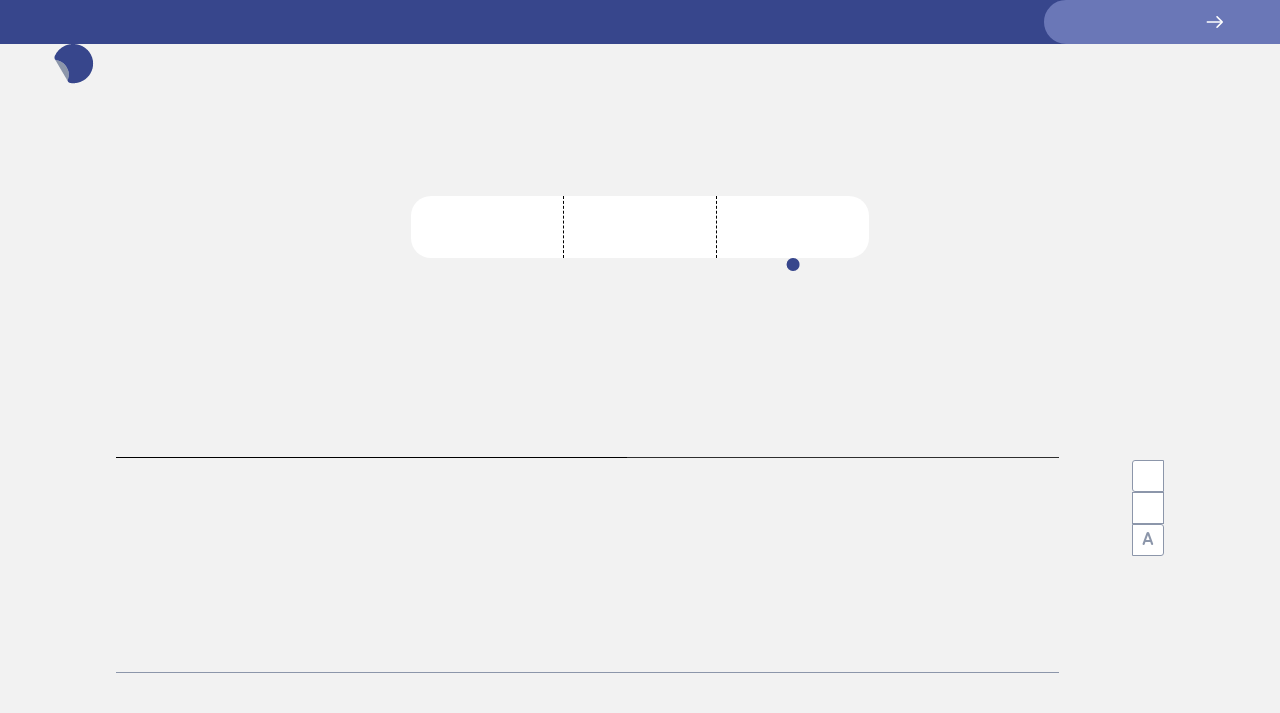

--- FILE ---
content_type: text/html;charset=utf-8
request_url: https://tpac.org.taipei/news/bids/61
body_size: 531264
content:
<!DOCTYPE html><html  lang="zh-TW" data-capo=""><head><meta charset="utf-8">
<meta name="viewport" content="width=device-width, initial-scale=1">
<title>臺北表演藝術中心 ● 臺北表演藝術中心</title>
<script src="https://static.line-scdn.net/liff/edge/2/sdk.js"></script>
<link href="https://fonts.googleapis.com/css2?family=Noto+Sans+TC:wght@500;700&display=swap" rel="stylesheet">
<style>.dp__input_wrap{box-sizing:unset;position:relative;width:100%}.dp__input_wrap:focus{border-color:var(--dp-border-color-hover);outline:none}.dp__input{background-color:var(--dp-background-color);border:1px solid var(--dp-border-color);border-radius:var(--dp-border-radius,4px);box-sizing:border-box;color:var(--dp-text-color);font-family:var(--dp-font-family,-apple-system,blinkmacsystemfont,"Segoe UI",roboto,oxygen,ubuntu,cantarell,"Open Sans","Helvetica Neue",sans-serif);font-size:var(--dp-font-size,1rem);line-height:calc(var(--dp-font-size, 1rem)*1.5);outline:none;padding:var(--dp-input-padding,6px 30px 6px 12px);transition:border-color .2s cubic-bezier(.645,.045,.355,1);width:100%}.dp__input::-moz-placeholder{opacity:.7}.dp__input::placeholder{opacity:.7}.dp__input:hover{border-color:var(--dp-border-color-hover)}.dp__input_reg{caret-color:transparent}.dp__input_focus{border-color:var(--dp-border-color-hover)}.dp__disabled{background:var(--dp-disabled-color)}.dp__disabled::-moz-placeholder{color:var(--dp-disabled-color-text)}.dp__disabled::placeholder{color:var(--dp-disabled-color-text)}.dp__input_icons{display:inline-block;height:var(--dp-font-size,1rem);width:var(--dp-font-size,1rem);stroke-width:0;box-sizing:content-box;color:var(--dp-icon-color);font-size:var(--dp-font-size,1rem);line-height:calc(var(--dp-font-size, 1rem)*1.5);padding:6px 12px}.dp__input_icon{left:0}.dp__clear_icon,.dp__input_icon{color:var(--dp-icon-color);cursor:pointer;position:absolute;top:50%;transform:translateY(-50%)}.dp__clear_icon{right:0}.dp__input_icon_pad{padding-left:var(--dp-input-icon-padding,35px)}.dp__input_valid{box-shadow:0 0 var(--dp-border-radius,4px) var(--dp-success-color)}.dp__input_valid,.dp__input_valid:hover{border-color:var(--dp-success-color)}.dp__input_invalid{box-shadow:0 0 var(--dp-border-radius,4px) var(--dp-danger-color)}.dp__input_invalid,.dp__input_invalid:hover{border-color:var(--dp-danger-color)}.dp__menu{background:var(--dp-background-color);border:1px solid var(--dp-menu-border-color);border-radius:var(--dp-border-radius,4px);font-family:var(--dp-font-family,-apple-system,blinkmacsystemfont,"Segoe UI",roboto,oxygen,ubuntu,cantarell,"Open Sans","Helvetica Neue",sans-serif);font-size:var(--dp-font-size,1rem);min-width:var(--dp-menu-min-width,260px);position:absolute;-webkit-user-select:none;-moz-user-select:none;user-select:none}.dp__menu,.dp__menu:after,.dp__menu:before{box-sizing:border-box}.dp__menu:focus{border:1px solid var(--dp-menu-border-color);outline:none}.dp__menu_index{z-index:99999}.dp__menu_disabled,.dp__menu_readonly{inset:0;position:absolute;z-index:1}.dp__menu_disabled{background:hsla(0,0%,100%,.5);cursor:not-allowed}.dp__menu_readonly{background:transparent;cursor:default}.dp__arrow_top{border-left:1px solid var(--dp-menu-border-color);border-top:1px solid var(--dp-menu-border-color);top:-1px;transform:translate(-50%,-50%) rotate(45deg)}.dp__arrow_bottom,.dp__arrow_top{background-color:var(--dp-background-color);height:12px;left:50%;position:absolute;width:12px}.dp__arrow_bottom{border-bottom:1px solid var(--dp-menu-border-color);border-right:1px solid var(--dp-menu-border-color);bottom:-1px;transform:translate(-50%,50%) rotate(45deg)}.dp__now_wrap{padding:2px 0;text-align:center}.dp__now_button{background:transparent;border:1px solid var(--dp-primary-color);border-radius:var(--dp-border-radius,4px);color:var(--dp-primary-color);cursor:pointer;font-size:var(--dp-font-size,1rem);font-weight:700;padding:0 4px}.dp__preset_ranges,.dp__sidebar_left{border-right:1px solid var(--dp-border-color);padding:5px}.dp__sidebar_right{border-left:1px solid var(--dp-border-color);padding:5px}.dp__preset_range{padding:5px}.dp__preset_range:hover{background-color:var(--dp-hover-color);cursor:pointer}.dp__menu_content_wrapper{display:flex}.dp__calendar_wrap{flex:0;flex-direction:column;font-family:var(--dp-font-family,-apple-system,blinkmacsystemfont,"Segoe UI",roboto,oxygen,ubuntu,cantarell,"Open Sans","Helvetica Neue",sans-serif)}.dp__calendar_header,.dp__calendar_wrap{align-items:center;display:flex;justify-content:center}.dp__calendar_header{color:var(--dp-text-color);font-weight:700;position:relative;white-space:nowrap}.dp__calendar_header_item{box-sizing:border-box;flex-grow:1;height:var(--dp-cell-size,35px);padding:var(--dp-cell-padding,5px);text-align:center;width:var(--dp-cell-size,35px)}.dp__calendar_row{align-items:center;display:flex;justify-content:center;margin:var(--dp-row-maring,5px 0)}.dp__calendar_item{box-sizing:border-box;color:var(--dp-text-color);flex-grow:1;text-align:center}.dp__calendar{position:relative}.dp__calendar_header_cell{border-bottom:thin solid var(--dp-border-color);padding:var(--dp-calendar-header-cell-padding,.5rem)}.dp__cell_inner{align-items:center;border:1px solid transparent;border-radius:var(--dp-cell-border-radius,var(--dp-border-radius,4px));box-sizing:border-box;display:flex;height:var(--dp-cell-size,35px);justify-content:center;padding:var(--dp-cell-padding,5px);position:relative;text-align:center;width:var(--dp-cell-size,35px)}.dp__cell_inner:hover{transition:all .2s}.dp__cell_auto_range_start,.dp__date_hover_start:hover,.dp__range_start{border-bottom-right-radius:0;border-top-right-radius:0}.dp__cell_auto_range_end,.dp__date_hover_end:hover,.dp__range_end{border-bottom-left-radius:0;border-top-left-radius:0}.dp__active_date,.dp__range_end,.dp__range_start{background:var(--dp-primary-color);color:var(--dp-primary-text-color)}.dp__cell_auto_range_end,.dp__cell_auto_range_start{border-bottom:1px dashed var(--dp-primary-color);border-top:1px dashed var(--dp-primary-color)}.dp__date_hover:hover,.dp__date_hover_end:hover,.dp__date_hover_start:hover{background:var(--dp-hover-color);color:var(--dp-hover-text-color)}.dp__cell_disabled,.dp__cell_offset{color:var(--dp-secondary-color)}.dp__cell_disabled{cursor:not-allowed}.dp__range_between{background:var(--dp-hover-color);border-bottom:1px solid var(--dp-hover-color);border-radius:0;border-top:1px solid var(--dp-hover-color)}.dp__range_between_week{background:var(--dp-primary-color);border-bottom:1px solid var(--dp-primary-color);border-radius:0;border-top:1px solid var(--dp-primary-color);color:var(--dp-primary-text-color)}.dp__today{border:1px solid var(--dp-primary-color)}.dp__week_num{color:var(--dp-secondary-color);text-align:center}.dp__cell_auto_range{border-bottom:1px dashed var(--dp-primary-color);border-radius:0;border-top:1px dashed var(--dp-primary-color)}.dp__cell_auto_range_start{border-left:1px dashed var(--dp-primary-color)}.dp__cell_auto_range_end{border-right:1px dashed var(--dp-primary-color)}.dp__calendar_header_separator{background:var(--dp-border-color);height:1px;width:100%}.dp__calendar_next{margin-left:var(--dp-two-calendars-spacing,10px)}.dp__marker_dot,.dp__marker_line{background-color:var(--dp-marker-color);bottom:0;height:5px;position:absolute}.dp__marker_dot{border-radius:50%;left:50%;transform:translateX(-50%);width:5px}.dp__marker_line{left:0;width:100%}.dp__marker_tooltip{background-color:var(--dp-tooltip-color);border:1px solid var(--dp-border-color);border-radius:var(--dp-border-radius,4px);box-sizing:border-box;cursor:default;padding:5px;position:absolute;z-index:99999}.dp__tooltip_content{white-space:nowrap}.dp__tooltip_text{align-items:center;color:var(--dp-text-color);display:flex;flex-flow:row nowrap}.dp__tooltip_mark{background-color:var(--dp-text-color);border-radius:50%;color:var(--dp-text-color);height:5px;margin-right:5px;width:5px}.dp__arrow_bottom_tp{background-color:var(--dp-tooltip-color);border-bottom:1px solid var(--dp-border-color);border-right:1px solid var(--dp-border-color);bottom:0;height:8px;position:absolute;transform:translate(-50%,50%) rotate(45deg);width:8px}.dp__instance_calendar{position:relative;width:100%}@media only screen and (width <= 600px){.dp__flex_display{flex-direction:column}}.dp__cell_highlight{background-color:var(--dp-highlight-color)}.dp__month_year_row{align-items:center;box-sizing:border-box;color:var(--dp-text-color);display:flex;height:var(--dp-month-year-row-height,35px)}.dp__inner_nav{align-items:center;border-radius:50%;color:var(--dp-icon-color);cursor:pointer;display:flex;height:var(--dp-month-year-row-button-size,25px);justify-content:center;text-align:center;width:var(--dp-month-year-row-button-size,25px)}.dp__inner_nav svg{height:var(--dp-button-icon-height,20px);width:var(--dp-button-icon-height,20px)}.dp__inner_nav:hover{background:var(--dp-hover-color);color:var(--dp-hover-icon-color)}.dp__inner_nav_disabled,.dp__inner_nav_disabled:hover{background:var(--dp-disabled-color);color:var(--dp-disabled-color-text);cursor:not-allowed}.dp__month_year_select{align-items:center;border-radius:var(--dp-border-radius,4px);box-sizing:border-box;cursor:pointer;display:flex;height:var(--dp-month-year-row-height,35px);justify-content:center;text-align:center;width:50%}.dp__month_year_select:hover{background:var(--dp-hover-color);color:var(--dp-hover-text-color)}.dp__month_year_wrap{display:flex;width:100%}.dp__overlay{background:var(--dp-background-color);box-sizing:border-box;color:var(--dp-text-color);font-family:var(--dp-font-family,-apple-system,blinkmacsystemfont,"Segoe UI",roboto,oxygen,ubuntu,cantarell,"Open Sans","Helvetica Neue",sans-serif);height:100%;left:0;position:absolute;top:0;transition:opacity 1s ease-out;width:100%;z-index:99999}.dp__overlay_container::-webkit-scrollbar-track{background-color:var(--dp-scroll-bar-background);box-shadow:var(--dp-scroll-bar-background)}.dp__overlay_container::-webkit-scrollbar{background-color:var(--dp-scroll-bar-background);width:5px}.dp__overlay_container::-webkit-scrollbar-thumb{background-color:var(--dp-scroll-bar-color);border-radius:10px}.dp__overlay:focus{border:none;outline:none}.dp__container_flex{display:flex}.dp__container_block{display:block}.dp__overlay_container{flex-direction:column;overflow-y:auto}.dp__time_picker_overlay_container{height:100%}.dp__overlay_row{align-items:center;box-sizing:border-box;display:flex;flex-wrap:wrap;margin-left:auto;margin-right:auto;max-width:100%;padding:0;width:100%}.dp__flex_row{flex:1}.dp__overlay_col{box-sizing:border-box;padding:var(--dp-overlay-col-padding,3px);white-space:nowrap;width:33%}.dp__overlay_cell_pad{padding:var(--dp-common-padding,10px) 0}.dp__overlay_cell_active{background:var(--dp-primary-color);color:var(--dp-primary-text-color)}.dp__overlay_cell,.dp__overlay_cell_active{border-radius:var(--dp-border-radius,4px);cursor:pointer;text-align:center}.dp__cell_in_between,.dp__overlay_cell:hover{background:var(--dp-hover-color);color:var(--dp-hover-text-color)}.dp__over_action_scroll{box-sizing:border-box;right:5px}.dp__overlay_cell_disabled{cursor:not-allowed}.dp__overlay_cell_disabled,.dp__overlay_cell_disabled:hover{background:var(--dp-disabled-color)}.dp__overlay_cell_active_disabled{cursor:not-allowed}.dp__overlay_cell_active_disabled,.dp__overlay_cell_active_disabled:hover{background:var(--dp-primary-disabled-color)}.dp__month_picker_header{height:var(--dp-cell-size,35px);justify-content:space-between}.dp__month_picker_header,.dp__time_input{align-items:center;display:flex;width:100%}.dp__time_input{color:var(--dp-text-color);font-family:var(--dp-font-family,-apple-system,blinkmacsystemfont,"Segoe UI",roboto,oxygen,ubuntu,cantarell,"Open Sans","Helvetica Neue",sans-serif);justify-content:center;-webkit-user-select:none;-moz-user-select:none;user-select:none}.dp__time_col_reg{padding:0 20px}.dp__time_col_reg_with_button{padding:0 15px}.dp__time_col_sec{padding:0 10px}.dp__time_col_sec_with_button{padding:0 5px}.dp__time_col{flex-direction:column;font-size:var(--dp-time-font-size,2rem);text-align:center}.dp__time_col,.dp__time_display{align-items:center;display:flex;justify-content:center}.dp__time_display{border-radius:var(--dp-border-radius,4px);color:var(--dp-text-color);cursor:pointer;padding:0 3px}.dp__time_display:hover{background:var(--dp-hover-color);color:var(--dp-hover-text-color)}.dp__inc_dec_button{align-items:center;border-radius:50%;box-sizing:border-box;color:var(--dp-icon-color);cursor:pointer;display:flex;justify-content:center;margin:0;padding:5px}.dp__inc_dec_button,.dp__inc_dec_button svg{height:var(--dp-time-inc-dec-button-size,32px);width:var(--dp-time-inc-dec-button-size,32px)}.dp__inc_dec_button:hover{background:var(--dp-hover-color);color:var(--dp-primary-color)}.dp__inc_dec_button_disabled,.dp__inc_dec_button_disabled:hover{background:var(--dp-disabled-color);color:var(--dp-disabled-color-text);cursor:not-allowed}.dp__pm_am_button{background:var(--dp-primary-color);border:none;border-radius:var(--dp-border-radius,4px);color:var(--dp-primary-text-color);cursor:pointer}.dp__action_row,.dp__pm_am_button{padding:var(--dp-common-padding,10px)}.dp__action_row{align-items:center;box-sizing:border-box;color:var(--dp-text-color);display:flex;flex-flow:row nowrap;width:100%}.dp__action_row svg{height:var(--dp-button-icon-height,20px);width:auto}.dp__selection_preview{align-items:center;color:var(--dp-text-color);display:block;flex-basis:50%;font-size:var(--dp-preview-font-size,.8rem);justify-content:flex-start;overflow:hidden;text-overflow:ellipsis;white-space:nowrap}.dp__action_buttons{align-items:center;display:flex;flex-basis:50%;justify-content:flex-end;text-align:right}.dp__action_button{background:transparent;border:1px solid transparent;border-radius:var(--dp-border-radius,4px);cursor:pointer;line-height:normal;margin-left:3px;padding:1px 6px}.dp__action_select{background:var(--dp-primary-color);color:var(--dp-primary-text-color)}.dp__action_select:hover{background:var(--dp-primary-color);transition:var(--dp-action-row-transtion)}.dp__action_select:disabled{background:var(--dp-primary-disabled-color);cursor:not-allowed}.dp__action_cancel{border:1px solid var(--dp-border-color);color:var(--dp-text-color)}.dp__action_cancel:hover{border-color:var(--dp-primary-color);transition:var(--dp-action-row-transtion)}:root{--dp-animation-duration:0.1s;--dp-menu-appear-transition-timing:cubic-bezier(.4,0,1,1);--dp-transition-timing:ease-out;--dp-action-row-transtion:all 0.2s ease-in}.dp__theme_dark{--dp-background-color:#212121;--dp-text-color:#fff;--dp-hover-color:#484848;--dp-hover-text-color:#fff;--dp-hover-icon-color:#959595;--dp-primary-color:#005cb2;--dp-primary-disabled-color:#61a8ea;--dp-primary-text-color:#fff;--dp-secondary-color:#a9a9a9;--dp-border-color:#2d2d2d;--dp-menu-border-color:#2d2d2d;--dp-border-color-hover:#aaaeb7;--dp-disabled-color:#737373;--dp-disabled-color-text:#d0d0d0;--dp-scroll-bar-background:#212121;--dp-scroll-bar-color:#484848;--dp-success-color:#00701a;--dp-success-color-disabled:#428f59;--dp-icon-color:#959595;--dp-danger-color:#e53935;--dp-marker-color:#e53935;--dp-tooltip-color:#3e3e3e;--dp-highlight-color:rgba(0,92,178,.2)}.dp__theme_light{--dp-background-color:#fff;--dp-text-color:#212121;--dp-hover-color:#f3f3f3;--dp-hover-text-color:#212121;--dp-hover-icon-color:#959595;--dp-primary-color:#1976d2;--dp-primary-disabled-color:#6bacea;--dp-primary-text-color:#f8f5f5;--dp-secondary-color:#c0c4cc;--dp-border-color:#ddd;--dp-menu-border-color:#ddd;--dp-border-color-hover:#aaaeb7;--dp-disabled-color:#f6f6f6;--dp-scroll-bar-background:#f3f3f3;--dp-scroll-bar-color:#959595;--dp-success-color:#76d275;--dp-success-color-disabled:#a3d9b1;--dp-icon-color:#959595;--dp-danger-color:#ff6f60;--dp-marker-color:#ff6f60;--dp-tooltip-color:#fafafa;--dp-disabled-color-text:#8e8e8e;--dp-highlight-color:rgba(25,118,210,.1)}.dp__main{box-sizing:border-box;font-family:var(--dp-font-family,-apple-system,blinkmacsystemfont,"Segoe UI",roboto,oxygen,ubuntu,cantarell,"Open Sans","Helvetica Neue",sans-serif);position:relative;-webkit-user-select:none;-moz-user-select:none;user-select:none;width:100%}.dp__pointer{cursor:pointer}.dp__icon{stroke:currentcolor;fill:currentcolor}.dp__button{align-content:center;align-items:center;box-sizing:border-box;color:var(--dp-icon-color);cursor:pointer;display:flex;height:var(--dp-button-height,35px);justify-content:center;padding:var(--dp-common-padding,10px);text-align:center;width:100%}.dp__button.dp__overlay_action{bottom:0;position:absolute}.dp__button:hover{background:var(--dp-hover-color);color:var(--dp-hover-icon-color)}.dp__button svg{height:var(--dp-button-icon-height,20px);width:auto}.dp__button_bottom{border-bottom-left-radius:var(--dp-border-radius,4px);border-bottom-right-radius:var(--dp-border-radius,4px)}.dp__flex_display{display:flex}.dp__flex_display_with_input{align-items:flex-start;flex-direction:column}.dp__relative{position:relative}.calendar-next-enter-active,.calendar-next-leave-active,.calendar-prev-enter-active,.calendar-prev-leave-active{transition:all .1s ease-out}.calendar-next-enter-from{opacity:0;transform:translateX(22px)}.calendar-next-leave-to,.calendar-prev-enter-from{opacity:0;transform:translateX(-22px)}.calendar-prev-leave-to{opacity:0;transform:translateX(22px)}.dp-slide-down-enter-active,.dp-slide-down-leave-active,.dp-slide-up-enter-active,.dp-slide-up-leave-active{transition:all var(--dp-animation-duration) var(--dp-transition-timing)}.dp-menu-appear-enter-active,.dp-menu-appear-leave-active{transition:opacity var(--dp-animation-duration) var(--dp-menu-appear-transition-timing)}.dp-slide-down-leave-to,.dp-slide-up-enter-from{opacity:0;transform:translateY(22px)}.dp-slide-down-enter-from,.dp-slide-up-leave-to{opacity:0;transform:translateY(-22px)}.dp-menu-appear-enter-from{opacity:0}.dp-menu-appear-leave-to{opacity:1}@font-face{font-family:TPAC;font-style:normal;font-weight:400;src:url(/_nuxt/DINRounded.CywmTW5c.eot) format("embedded-opentype"),url(/_nuxt/DINRounded.expTuu6X.woff2) format("woff2"),url(/_nuxt/DINRounded.B3Z05fSQ.woff) format("woff"),url(/_nuxt/DINRounded.Bemq4Jqc.ttf) format("truetype");font-desplay:swap}a,abbr,acronym,address,applet,article,aside,audio,b,big,blockquote,body,canvas,caption,center,cite,code,dd,del,details,dfn,div,dl,dt,em,embed,fieldset,figcaption,figure,footer,form,h1,h2,h3,h4,h5,h6,header,hgroup,html,i,iframe,img,ins,kbd,label,legend,li,mark,menu,nav,object,ol,output,p,q,ruby,s,samp,section,small,span,strike,strong,sub,summary,sup,table,tbody,td,tfoot,th,thead,time,tr,tt,u,ul,var{border:0;font-size:100%;font:inherit;margin:0;padding:0;vertical-align:baseline}:focus{outline:0}article,aside,details,figcaption,figure,footer,header,hgroup,menu,nav,section{display:block}body{line-height:1}ol,ul{list-style:none}blockquote,q{quotes:none}blockquote:after,blockquote:before,q:after,q:before{content:"";content:none}input::-webkit-inner-spin-button,input::-webkit-outer-spin-button{-webkit-appearance:none;margin:0}input[type=number]{-moz-appearance:textfield}input[type=search]::-webkit-search-cancel-button,input[type=search]::-webkit-search-decoration,input[type=search]::-webkit-search-results-button,input[type=search]::-webkit-search-results-decoration{-webkit-appearance:none;-moz-appearance:none}input[type=search]{-webkit-appearance:none;-moz-appearance:none}audio,canvas{display:inline-block;*display:inline;*zoom:1;max-width:100%}audio:not([controls]){display:none;height:0}[hidden]{display:none}html{font-size:100%;-webkit-text-size-adjust:100%;-ms-text-size-adjust:100%}a:focus{outline:none}a:active,a:hover{outline:0}img{border:0;-ms-interpolation-mode:bicubic}figure,form{margin:0}fieldset{border:1px solid silver;margin:0 2px;padding:.35em .625em .75em}legend{border:0;*margin-left:-7px;padding:0;white-space:normal}button,input,select,textarea{font-size:100%;margin:0;vertical-align:baseline;*vertical-align:middle}button,input{line-height:normal}button,select{text-transform:none}button,html input[type=button],input[type=reset],input[type=submit]{-webkit-appearance:button;cursor:pointer;*overflow:visible}button[disabled],html input[disabled]{cursor:default}button{border:none;outline:none}input[type=checkbox],input[type=radio]{box-sizing:border-box;*height:13px;padding:0;*width:13px}input[type=search]{-webkit-appearance:textfield;box-sizing:content-box}input[type=search]::-webkit-search-cancel-button,input[type=search]::-webkit-search-decoration{-webkit-appearance:none}button::-moz-focus-inner,input::-moz-focus-inner{border:0;padding:0}textarea{overflow:auto;vertical-align:top}table{border-collapse:collapse;border-spacing:0}button,html,input,select,textarea{color:#222}img{vertical-align:middle}fieldset{border:0;margin:0;padding:0}textarea{resize:vertical}.chromeframe{background:#ccc;color:#000;margin:.2em 0;padding:.2em 0}.page-enter-from{opacity:0;transform:translateY(5rem)}.page-enter-active{transition:all .4s cubic-bezier(.22,1,.36,1)}.page-leave-to{opacity:0}.page-leave-active{transition:opacity .2s}.fade-enter-from{opacity:0}.fade-enter-active{transition:opacity .2s}.fade-leave-to{opacity:0}.fade-leave-active{transition:opacity .2s}.carousel-enter-from{position:relative;transform:translateY(130%) rotate(10deg) scale(1.1);z-index:1}.carousel-enter-active{transition:transform .6s cubic-bezier(.87,0,.13,1)}.carousel-leave-to{opacity:.5;position:relative;transform:translateY(-30%) rotate(-10deg) scale(1.1);z-index:-1}.carousel-leave-active{transition:transform .6s cubic-bezier(.87,0,.13,1),opacity .6s}@keyframes marquee{0%{transform:translateX(0)}to{transform:translateX(-100%)}}@keyframes scrollLine{0%{background-position-y:-80px}to{background-position-y:0}}@keyframes fadeUp{0%{opacity:0;transform:translateY(2rem)}to{opacity:1;transform:translateY(0)}}@keyframes fadeDown{0%{opacity:0;transform:translateY(0)}to{opacity:1;transform:translateY(2rem)}}@keyframes fadeRight{0%{opacity:0;transform:translateX(2rem)}to{opacity:1;transform:translateX(0)}}@keyframes fadeIn{0%{opacity:0}to{opacity:1}}.fade-up{opacity:0;transform:translateY(2rem);transition:opacity .3s .1s,transform 1s cubic-bezier(.16,1,.3,1) .1s;will-change:transform,opacity}.sticky_link span{display:flex;transition:transform .1s linear}.scale-in{opacity:0;transform:scale(.8);transition:transform 1s cubic-bezier(.16,1,.3,1) .1s,opacity 1s .1s}body.isLoaded .fade-up.is-inview{opacity:1;transform:translateY(0)}body.isLoaded .scale-in.is-inview{opacity:1;transform:scale(1)}:root{--vh:1vh;--border-radius:1.25rem}::-moz-selection{background-color:#2d3138;color:#fff}::selection{background-color:#2d3138;color:#fff}.dark ::-moz-selection{background-color:#7d818f}.dark ::selection{background-color:#7d818f}.container,.container-desktop,.container-fluid,.container-large,.container-medium,.container-mobile,.container-tablet{padding-left:3.25rem;padding-right:3.25rem}@media (max-width:767.98px){.container,.container-desktop,.container-fluid,.container-large,.container-medium,.container-mobile,.container-tablet{padding-left:1.5rem;padding-right:1.5rem}}@media (min-width:500px){.container-mobile{max-width:100%;padding-left:20px;padding-right:20px}}@media (min-width:768px){.container-mobile,.container-tablet{max-width:100%;padding-left:52px;padding-right:52px}}@media (min-width:1024px){.container-medium,.container-mobile,.container-tablet{max-width:100%}}@media (min-width:1200px){.container-desktop,.container-medium,.container-mobile,.container-tablet{max-width:100%;padding-left:52px;padding-right:52px}}@media (min-width:1500px){.container-desktop,.container-large,.container-medium,.container-mobile,.container-tablet{max-width:1920px}}.row{display:flex;flex-wrap:wrap;margin-left:-.5rem;margin-right:-.5rem}.row>*{flex-shrink:0;max-width:100%;padding-left:.5rem;padding-right:.5rem;width:100%}@media (min-width:500px){.col-mobile{flex:1 0 0%}.row-cols-mobile-auto>*{flex:0 0 auto;width:auto}.row-cols-mobile-1>*{flex:0 0 auto;width:100%}.row-cols-mobile-2>*{flex:0 0 auto;width:50%}.row-cols-mobile-3>*{flex:0 0 auto;width:33.3333333333%}.row-cols-mobile-4>*{flex:0 0 auto;width:25%}.row-cols-mobile-5>*{flex:0 0 auto;width:20%}.row-cols-mobile-6>*{flex:0 0 auto;width:16.6666666667%}.col-mobile-auto{flex:0 0 auto;width:auto}.col-mobile-1{flex:0 0 auto;width:8.3333333333%}.col-mobile-2{flex:0 0 auto;width:16.6666666667%}.col-mobile-3{flex:0 0 auto;width:25%}.col-mobile-4{flex:0 0 auto;width:33.3333333333%}.col-mobile-5{flex:0 0 auto;width:41.6666666667%}.col-mobile-6{flex:0 0 auto;width:50%}.col-mobile-7{flex:0 0 auto;width:58.3333333333%}.col-mobile-8{flex:0 0 auto;width:66.6666666667%}.col-mobile-9{flex:0 0 auto;width:75%}.col-mobile-10{flex:0 0 auto;width:83.3333333333%}.col-mobile-11{flex:0 0 auto;width:91.6666666667%}.col-mobile-12{flex:0 0 auto;width:100%}.offset-mobile-0{margin-left:0}.offset-mobile-1{margin-left:8.3333333333%}.offset-mobile-2{margin-left:16.6666666667%}.offset-mobile-3{margin-left:25%}.offset-mobile-4{margin-left:33.3333333333%}.offset-mobile-5{margin-left:41.6666666667%}.offset-mobile-6{margin-left:50%}.offset-mobile-7{margin-left:58.3333333333%}.offset-mobile-8{margin-left:66.6666666667%}.offset-mobile-9{margin-left:75%}.offset-mobile-10{margin-left:83.3333333333%}.offset-mobile-11{margin-left:91.6666666667%}}@media (min-width:768px){.col-tablet{flex:1 0 0%}.row-cols-tablet-auto>*{flex:0 0 auto;width:auto}.row-cols-tablet-1>*{flex:0 0 auto;width:100%}.row-cols-tablet-2>*{flex:0 0 auto;width:50%}.row-cols-tablet-3>*{flex:0 0 auto;width:33.3333333333%}.row-cols-tablet-4>*{flex:0 0 auto;width:25%}.row-cols-tablet-5>*{flex:0 0 auto;width:20%}.row-cols-tablet-6>*{flex:0 0 auto;width:16.6666666667%}.col-tablet-auto{flex:0 0 auto;width:auto}.col-tablet-1{flex:0 0 auto;width:8.3333333333%}.col-tablet-2{flex:0 0 auto;width:16.6666666667%}.col-tablet-3{flex:0 0 auto;width:25%}.col-tablet-4{flex:0 0 auto;width:33.3333333333%}.col-tablet-5{flex:0 0 auto;width:41.6666666667%}.col-tablet-6{flex:0 0 auto;width:50%}.col-tablet-7{flex:0 0 auto;width:58.3333333333%}.col-tablet-8{flex:0 0 auto;width:66.6666666667%}.col-tablet-9{flex:0 0 auto;width:75%}.col-tablet-10{flex:0 0 auto;width:83.3333333333%}.col-tablet-11{flex:0 0 auto;width:91.6666666667%}.col-tablet-12{flex:0 0 auto;width:100%}.offset-tablet-0{margin-left:0}.offset-tablet-1{margin-left:8.3333333333%}.offset-tablet-2{margin-left:16.6666666667%}.offset-tablet-3{margin-left:25%}.offset-tablet-4{margin-left:33.3333333333%}.offset-tablet-5{margin-left:41.6666666667%}.offset-tablet-6{margin-left:50%}.offset-tablet-7{margin-left:58.3333333333%}.offset-tablet-8{margin-left:66.6666666667%}.offset-tablet-9{margin-left:75%}.offset-tablet-10{margin-left:83.3333333333%}.offset-tablet-11{margin-left:91.6666666667%}}@media (min-width:1024px){.col-medium{flex:1 0 0%}.row-cols-medium-auto>*{flex:0 0 auto;width:auto}.row-cols-medium-1>*{flex:0 0 auto;width:100%}.row-cols-medium-2>*{flex:0 0 auto;width:50%}.row-cols-medium-3>*{flex:0 0 auto;width:33.3333333333%}.row-cols-medium-4>*{flex:0 0 auto;width:25%}.row-cols-medium-5>*{flex:0 0 auto;width:20%}.row-cols-medium-6>*{flex:0 0 auto;width:16.6666666667%}.col-medium-auto{flex:0 0 auto;width:auto}.col-medium-1{flex:0 0 auto;width:8.3333333333%}.col-medium-2{flex:0 0 auto;width:16.6666666667%}.col-medium-3{flex:0 0 auto;width:25%}.col-medium-4{flex:0 0 auto;width:33.3333333333%}.col-medium-5{flex:0 0 auto;width:41.6666666667%}.col-medium-6{flex:0 0 auto;width:50%}.col-medium-7{flex:0 0 auto;width:58.3333333333%}.col-medium-8{flex:0 0 auto;width:66.6666666667%}.col-medium-9{flex:0 0 auto;width:75%}.col-medium-10{flex:0 0 auto;width:83.3333333333%}.col-medium-11{flex:0 0 auto;width:91.6666666667%}.col-medium-12{flex:0 0 auto;width:100%}.offset-medium-0{margin-left:0}.offset-medium-1{margin-left:8.3333333333%}.offset-medium-2{margin-left:16.6666666667%}.offset-medium-3{margin-left:25%}.offset-medium-4{margin-left:33.3333333333%}.offset-medium-5{margin-left:41.6666666667%}.offset-medium-6{margin-left:50%}.offset-medium-7{margin-left:58.3333333333%}.offset-medium-8{margin-left:66.6666666667%}.offset-medium-9{margin-left:75%}.offset-medium-10{margin-left:83.3333333333%}.offset-medium-11{margin-left:91.6666666667%}}@media (min-width:1200px){.col-desktop{flex:1 0 0%}.row-cols-desktop-auto>*{flex:0 0 auto;width:auto}.row-cols-desktop-1>*{flex:0 0 auto;width:100%}.row-cols-desktop-2>*{flex:0 0 auto;width:50%}.row-cols-desktop-3>*{flex:0 0 auto;width:33.3333333333%}.row-cols-desktop-4>*{flex:0 0 auto;width:25%}.row-cols-desktop-5>*{flex:0 0 auto;width:20%}.row-cols-desktop-6>*{flex:0 0 auto;width:16.6666666667%}.col-desktop-auto{flex:0 0 auto;width:auto}.col-desktop-1{flex:0 0 auto;width:8.3333333333%}.col-desktop-2{flex:0 0 auto;width:16.6666666667%}.col-desktop-3{flex:0 0 auto;width:25%}.col-desktop-4{flex:0 0 auto;width:33.3333333333%}.col-desktop-5{flex:0 0 auto;width:41.6666666667%}.col-desktop-6{flex:0 0 auto;width:50%}.col-desktop-7{flex:0 0 auto;width:58.3333333333%}.col-desktop-8{flex:0 0 auto;width:66.6666666667%}.col-desktop-9{flex:0 0 auto;width:75%}.col-desktop-10{flex:0 0 auto;width:83.3333333333%}.col-desktop-11{flex:0 0 auto;width:91.6666666667%}.col-desktop-12{flex:0 0 auto;width:100%}.offset-desktop-0{margin-left:0}.offset-desktop-1{margin-left:8.3333333333%}.offset-desktop-2{margin-left:16.6666666667%}.offset-desktop-3{margin-left:25%}.offset-desktop-4{margin-left:33.3333333333%}.offset-desktop-5{margin-left:41.6666666667%}.offset-desktop-6{margin-left:50%}.offset-desktop-7{margin-left:58.3333333333%}.offset-desktop-8{margin-left:66.6666666667%}.offset-desktop-9{margin-left:75%}.offset-desktop-10{margin-left:83.3333333333%}.offset-desktop-11{margin-left:91.6666666667%}}@media (min-width:1500px){.col-large{flex:1 0 0%}.row-cols-large-auto>*{flex:0 0 auto;width:auto}.row-cols-large-1>*{flex:0 0 auto;width:100%}.row-cols-large-2>*{flex:0 0 auto;width:50%}.row-cols-large-3>*{flex:0 0 auto;width:33.3333333333%}.row-cols-large-4>*{flex:0 0 auto;width:25%}.row-cols-large-5>*{flex:0 0 auto;width:20%}.row-cols-large-6>*{flex:0 0 auto;width:16.6666666667%}.col-large-auto{flex:0 0 auto;width:auto}.col-large-1{flex:0 0 auto;width:8.3333333333%}.col-large-2{flex:0 0 auto;width:16.6666666667%}.col-large-3{flex:0 0 auto;width:25%}.col-large-4{flex:0 0 auto;width:33.3333333333%}.col-large-5{flex:0 0 auto;width:41.6666666667%}.col-large-6{flex:0 0 auto;width:50%}.col-large-7{flex:0 0 auto;width:58.3333333333%}.col-large-8{flex:0 0 auto;width:66.6666666667%}.col-large-9{flex:0 0 auto;width:75%}.col-large-10{flex:0 0 auto;width:83.3333333333%}.col-large-11{flex:0 0 auto;width:91.6666666667%}.col-large-12{flex:0 0 auto;width:100%}.offset-large-0{margin-left:0}.offset-large-1{margin-left:8.3333333333%}.offset-large-2{margin-left:16.6666666667%}.offset-large-3{margin-left:25%}.offset-large-4{margin-left:33.3333333333%}.offset-large-5{margin-left:41.6666666667%}.offset-large-6{margin-left:50%}.offset-large-7{margin-left:58.3333333333%}.offset-large-8{margin-left:66.6666666667%}.offset-large-9{margin-left:75%}.offset-large-10{margin-left:83.3333333333%}.offset-large-11{margin-left:91.6666666667%}}@media (min-width:1920px){.col-x-large{flex:1 0 0%}.row-cols-x-large-auto>*{flex:0 0 auto;width:auto}.row-cols-x-large-1>*{flex:0 0 auto;width:100%}.row-cols-x-large-2>*{flex:0 0 auto;width:50%}.row-cols-x-large-3>*{flex:0 0 auto;width:33.3333333333%}.row-cols-x-large-4>*{flex:0 0 auto;width:25%}.row-cols-x-large-5>*{flex:0 0 auto;width:20%}.row-cols-x-large-6>*{flex:0 0 auto;width:16.6666666667%}.col-x-large-auto{flex:0 0 auto;width:auto}.col-x-large-1{flex:0 0 auto;width:8.3333333333%}.col-x-large-2{flex:0 0 auto;width:16.6666666667%}.col-x-large-3{flex:0 0 auto;width:25%}.col-x-large-4{flex:0 0 auto;width:33.3333333333%}.col-x-large-5{flex:0 0 auto;width:41.6666666667%}.col-x-large-6{flex:0 0 auto;width:50%}.col-x-large-7{flex:0 0 auto;width:58.3333333333%}.col-x-large-8{flex:0 0 auto;width:66.6666666667%}.col-x-large-9{flex:0 0 auto;width:75%}.col-x-large-10{flex:0 0 auto;width:83.3333333333%}.col-x-large-11{flex:0 0 auto;width:91.6666666667%}.col-x-large-12{flex:0 0 auto;width:100%}.offset-x-large-0{margin-left:0}.offset-x-large-1{margin-left:8.3333333333%}.offset-x-large-2{margin-left:16.6666666667%}.offset-x-large-3{margin-left:25%}.offset-x-large-4{margin-left:33.3333333333%}.offset-x-large-5{margin-left:41.6666666667%}.offset-x-large-6{margin-left:50%}.offset-x-large-7{margin-left:58.3333333333%}.offset-x-large-8{margin-left:66.6666666667%}.offset-x-large-9{margin-left:75%}.offset-x-large-10{margin-left:83.3333333333%}.offset-x-large-11{margin-left:91.6666666667%}}*{box-sizing:border-box;margin:0;padding:0}.accesskey{opacity:0;pointer-events:none}.accesskey:focus{opacity:1;outline:2px dashed #37468c;pointer-events:auto}.dark .accesskey:focus{outline:2px dashed #fff}body,button,html,input,textarea{color:#2d3138;font-family:TPAC,Noto Sans TC,-apple-system,BlinkMacSystemFont,Segoe UI,Roboto,sans-serif;font-size:1rem;font-weight:500;line-height:1.6;-webkit-font-smoothing:antialiased;-moz-osx-font-smoothing:grayscale}body.-en,body.language-en body,body.language-en button,body.language-en html,body.language-en input,body.language-en textarea,button.-en,html.-en,input.-en,textarea.-en{font-family:TPAC,Noto Sans TC,-apple-system,BlinkMacSystemFont,Segoe UI,Roboto,sans-serif;line-height:normal}body,html{background-color:#37468c;font-size:1rem;font-weight:500;line-height:1.6;min-height:100vh;min-width:320px}body,body.-en,body.language-en body,body.language-en html,html,html.-en{font-family:TPAC,Noto Sans TC,-apple-system,BlinkMacSystemFont,Segoe UI,Roboto,sans-serif}body.-en,body.language-en body,body.language-en html,html.-en{line-height:normal}@media (max-width:767.98px){body,html{height:100%;min-height:auto}}@media (min-width:1500px){body,html{font-size:18px}}@media (min-width:1920px){body,html{font-size:20px}}body.lock,html.lock{overflow:hidden}input,textarea{-webkit-appearance:none;-moz-appearance:none;appearance:none;border:none;font-size:1rem;font-weight:500;line-height:1.6}body.language-en input,body.language-en textarea,input,input.-en,textarea,textarea.-en{font-family:TPAC,Noto Sans TC,-apple-system,BlinkMacSystemFont,Segoe UI,Roboto,sans-serif}body.language-en input,body.language-en textarea,input.-en,textarea.-en{line-height:normal}input:-webkit-autofill,textarea:-webkit-autofill{-webkit-transition:"color 9999s ease-out, background-color 9999s ease-out";-webkit-transition-delay:9999s}input:autofill,textarea:autofill{-webkit-transition:"color 9999s ease-out, background-color 9999s ease-out";-webkit-transition-delay:9999s}main{min-height:100vh}pre{color:#007954;font-size:.8rem;line-height:1.5;max-width:100%;overflow:hidden;white-space:pre-wrap}a{color:inherit;display:inline-block;text-decoration:none}a:active,a:focus-visible,a:hover{outline:0}button{background-color:transparent;color:currentColor;font-family:TPAC,Noto Sans TC,-apple-system,BlinkMacSystemFont,Segoe UI,Roboto,sans-serif;font-weight:500;line-height:1.6}@media (max-width:767.98px){#__nuxt,#__nuxt>div,#wrapper{height:100%}}.-seo{opacity:0;position:absolute}.nuxt-loading-indicator{background:repeating-linear-gradient(90deg,#4257b3 0,#4257b3 50%,#4257b3)!important;height:6px!important}.container-m{margin:0 auto;max-width:72.75rem;padding:0 2rem}.container-s{margin:0 auto;max-width:100%;width:60rem}[lazy=loading]{background-color:#2d3138}:root{--formkit-theme:genesis;--fk-font-family:-apple-system,BlinkMacSystemFont,"Segoe UI",Roboto,Helvetica,Arial,sans-serif,"Apple Color Emoji","Segoe UI Emoji","Segoe UI Symbol";--fk-font-family-input:var(--fk-font-family);--fk-font-family-label:var(--fk-font-family);--fk-font-family-legend:var(--fk-font-family-label);--fk-font-family-option:var(--fk-font-family-input);--fk-font-family-help:var(--fk-font-family);--fk-font-family-message:var(--fk-font-family);--fk-font-weight:400;--fk-font-weight-input:var(--fk-font-weight);--fk-font-weight-label:700;--fk-font-weight-legend:var(--fk-font-weight-label,bold);--fk-font-weight-help:var(--fk-font-weight);--fk-font-weight-option:var(--fk-font-weight);--fk-font-weight-message:var(--fk-font-weight);--fk-font-size:1em;--fk-font-size-input:var(--fk-font-size);--fk-font-size-label:0.875em;--fk-font-size-legend:0.875em;--fk-font-size-help:0.8125em;--fk-font-size-remove:0.8125em;--fk-font-size-option:0.9em;--fk-font-size-message:0.8125em;--fk-font-size-button:0.875em;--fk-line-height:1.1;--fk-line-height-label:var(--fk-line-height);--fk-line-height-help:var(--fk-line-height);--fk-line-height-option:var(--fk-line-height);--fk-line-height-message:var(--fk-line-height);--fk-line-height-textarea:var(--fk-line-height);--fk-line-height-input:1.125em;--fk-line-height-button:1.3;--fk-max-width-input:25em;--fk-box-size:1.25em;--fk-color-primary:#0275ff;--fk-color-checked:var(--fk-color-primary);--fk-color-input:#000;--fk-color-input-selection:rgba(0,122,255,.25);--fk-color-border:#94929c;--fk-color-border-focus:var(--fk-color-primary);--fk-color-danger:#ea0000;--fk-color-error:var(--fk-color-danger);--fk-color-placeholder:#767676;--fk-color-disabled:rgba(0,0,0,.1);--fk-color-help:rgba(0,0,0,.6);--fk-color-icon:rgba(0,0,0,.8);--fk-color-icon-minor:rgba(0,0,0,.55);--fk-color-button:#fff;--fk-color-button-hover:#fff;--fk-color-submit:var(--fk-color-button);--fk-color-submit-hover:var(--fk-color-button-hover);--fk-color-range-track:var(--fk-color-border);--fk-color-range-thumb:var(--fk-color-primary);--fk-bg-input:transparent;--fk-bg-disabled:rgba(0,0,0,.05);--fk-bg-decorator:linear-gradient(0deg,rgba(0,0,0,.07),transparent);--fk-bg-button:var(--fk-color-primary);--fk-bg-button-hover:var(--fk-bg-button);--fk-bg-submit:var(--fk-bg-button);--fk-bg-submit-hover:var(--fk-bg-submit);--fk-border-width:1px;--fk-border-width-decorator:var(--fk-border-width);--fk-border-width-focus:2px;--fk-border-width-checked:1px;--fk-border-width-decorator-checked:1px;--fk-border-width-decorator-focus:var(--fk-border-width-decorator-checked);--fk-border-width-decorator-focus-visible:var(--fk-border-width-focus);--fk-border-style:solid;--fk-border:var(--fk-border-width) var(--fk-border-style) var(--fk-color-border);--fk-border-focus:var(--fk-border-width-focus) var(--fk-border-style) var(--fk-color-border-focus);--fk-border-decorator:var(--fk-border-width-decorator) var(--fk-border-style) var(--fk-color-border);--fk-border-decorator-focus:var(--fk-border-width-focus) var(--fk-border-style) var(--fk-color-border-focus);--fk-border-decorator-focus-visible:var(--fk-border-width-decorator-focus-visible) var(--fk-border-style) var(--fk-color-border-focus);--fk-border-decorator-checked:var(--fk-border-width-checked) var(--fk-border-style) var(--fk-color-border-focus);--fk-border-box-shadow:0 0 0 var(--fk-border-width) var(--fk-color-border);--fk-border-box-shadow-focus:0 0 0 var(--fk-border-width-focus) var(--fk-color-border-focus);--fk-border-box-shadow-decorator:0 0 0 var(--fk-border-width-decorator);--fk-border-box-shadow-decorator-focus:0 0 0 var(--fk-border-width-decorator-focus) var(--fk-color-border-focus);--fk-border-box-shadow-decorator-focus-visible:0 0 0 var(--fk-border-width-decorator-focus-visible) var(--fk-color-border-focus);--fk-border-box-shadow-decorator-checked:0 0 0 var(--fk-border-width-decorator-checked) var(--fk-color-border-focus);--fk-border-radius-tl:0.25em;--fk-border-radius-tr:0.25em;--fk-border-radius-bl:0.25em;--fk-border-radius-br:0.25em;--fk-border-radius:var(--fk-border-radius-tl,0.25em) var(--fk-border-radius-tr,0.25em) var(--fk-border-radius-br,0.25em) var(--fk-border-radius-bl,0.25em);--fk-border-radius-full:999em;--fk-padding-base:0.25em;--fk-padding-input-x:calc(var(--fk-padding-base)*3);--fk-padding-input-y:calc(var(--fk-padding-base)*3);--fk-padding-input-t:var(--fk-padding-input-y,0);--fk-padding-input-r:var(--fk-padding-input-x,0);--fk-padding-input-b:var(--fk-padding-input-y,0);--fk-padding-input-l:var(--fk-padding-input-x,0);--fk-padding-input:var(--fk-padding-input-t) var(--fk-padding-input-r) var(--fk-padding-input-b) var(--fk-padding-input-l);--fk-padding-label-x:inherit;--fk-padding-label-y:inherit;--fk-padding-label-t:var(--fk-padding-label-y,0);--fk-padding-label-r:var(--fk-padding-label-x,0);--fk-padding-label-b:var(--fk-padding-label-y,0.5em);--fk-padding-label-l:var(--fk-padding-label-x,0);--fk-padding-label:var(--fk-padding-label-t) var(--fk-padding-label-r) var(--fk-padding-label-b) var(--fk-padding-label-l);--fk-padding-help-x:inherit;--fk-padding-help-y:var(--fk-padding-base);--fk-padding-help-t:var(--fk-padding-help-y,0);--fk-padding-help-r:var(--fk-padding-help-x,0);--fk-padding-help-b:var(--fk-padding-help-y,0);--fk-padding-help-l:var(--fk-padding-help-x,0);--fk-padding-help:var(--fk-padding-help-t) var(--fk-padding-help-r) var(--fk-padding-help-b) var(--fk-padding-help-l);--fk-padding-option-x:inherit;--fk-padding-option-y:inherit;--fk-padding-option-t:var(--fk-padding-option-y,0);--fk-padding-option-r:var(--fk-padding-option-x,0);--fk-padding-option-b:var(--fk-padding-option-y,0);--fk-padding-option-l:var(--fk-padding-option-x,0);--fk-padding-option:var(--fk-padding-option-t) var(--fk-padding-option-r) var(--fk-padding-option-b) var(--fk-padding-option-l);--fk-padding-messages-x:inherit;--fk-padding-messages-y:inherit;--fk-padding-messages-t:var(--fk-padding-messages-y,var(--fk-padding-base));--fk-padding-messages-r:var(--fk-padding-messages-x,0);--fk-padding-messages-b:var(--fk-padding-messages-y,0);--fk-padding-messages-l:var(--fk-padding-messages-x,0);--fk-padding-messages:var(--fk-padding-messages-t) var(--fk-padding-messages-r) var(--fk-padding-messages-b) var(--fk-padding-messages-l);--fk-padding-message-x:inherit;--fk-padding-message-y:var(--fk-padding-base);--fk-padding-message-t:var(--fk-padding-message-y,0);--fk-padding-message-r:var(--fk-padding-message-x,0);--fk-padding-message-b:var(--fk-padding-message-y,0);--fk-padding-message-l:var(--fk-padding-message-x,0);--fk-padding-message:var(--fk-padding-message-t) var(--fk-padding-message-r) var(--fk-padding-message-b) var(--fk-padding-message-l);--fk-padding-legend-x:0.25em;--fk-padding-legend-y:0.25em;--fk-padding-legend-t:var(--fk-padding-legend-y);--fk-padding-legend-r:var(--fk-padding-legend-x);--fk-padding-legend-b:var(--fk-padding-legend-y);--fk-padding-legend-l:var(--fk-padding-legend-x);--fk-padding-legend:var(--fk-padding-legend-t) var(--fk-padding-legend-r) var(--fk-padding-legend-b) var(--fk-padding-legend-l);--fk-padding-fieldset-x:var(--fk-padding-input-x);--fk-padding-fieldset-y:var(--fk-padding-input-y);--fk-padding-fieldset-t:var(--fk-padding-fieldset-y);--fk-padding-fieldset-r:var(--fk-padding-fieldset-x);--fk-padding-fieldset-b:var(--fk-padding-fieldset-y);--fk-padding-fieldset-l:var(--fk-padding-fieldset-x);--fk-padding-fieldset:var(--fk-padding-fieldset-t) var(--fk-padding-fieldset-r) var(--fk-padding-fieldset-b) var(--fk-padding-fieldset-l);--fk-padding-decorator-x:inherit;--fk-padding-decorator-y:var(--fk-padding-base);--fk-padding-decorator-t:var(--fk-padding-decorator-y,1.25em);--fk-padding-decorator-r:var(--fk-padding-decorator-x,1.25em);--fk-padding-decorator-b:var(--fk-padding-decorator-y,1.25em);--fk-padding-decorator-l:var(--fk-padding-decorator-x,1.25em);--fk-padding-decorator:var(--fk-padding-decorator-t) var(--fk-padding-decorator-r) var(--fk-padding-decorator-b) var(--fk-padding-decorator-l);--fk-padding-button-x:calc(var(--fk-padding-base)*8);--fk-padding-button-y:calc(var(--fk-padding-base)*3);--fk-padding-button-t:var(--fk-padding-button-y);--fk-padding-button-r:var(--fk-padding-button-x);--fk-padding-button-b:var(--fk-padding-button-y);--fk-padding-button-l:var(--fk-padding-button-x);--fk-padding-button:var(--fk-padding-button-t) var(--fk-padding-button-r) var(--fk-padding-button-b) var(--fk-padding-button-l);--fk-margin-base:0.5em;--fk-margin-outer-x:inherit;--fk-margin-outer-y:inherit;--fk-margin-outer-t:var(--fk-margin-outer-y,0);--fk-margin-outer-r:var(--fk-margin-outer-x,0);--fk-margin-outer-b:var(--fk-margin-outer-y,calc(var(--fk-margin-base)*2));--fk-margin-outer-l:var(--fk-margin-outer-x,0);--fk-margin-outer:var(--fk-margin-outer-t) var(--fk-margin-outer-r) var(--fk-margin-outer-b) var(--fk-margin-outer-l);--fk-margin-wrapper-x:inherit;--fk-margin-wrapper-y:inherit;--fk-margin-wrapper-t:var(--fk-margin-wrapper-y,0);--fk-margin-wrapper-r:var(--fk-margin-wrapper-x,0);--fk-margin-wrapper-b:var(--fk-margin-wrapper-y,0);--fk-margin-wrapper-l:var(--fk-margin-wrapper-x,0);--fk-margin-wrapper:var(--fk-margin-wrapper-t) var(--fk-margin-wrapper-r) var(--fk-margin-wrapper-b) var(--fk-margin-wrapper-l);--fk-margin-input-x:inherit;--fk-margin-input-y:inherit;--fk-margin-input-t:var(--fk-margin-input-y,0);--fk-margin-input-r:var(--fk-margin-input-x,0);--fk-margin-input-b:var(--fk-margin-input-y,0);--fk-margin-input-l:var(--fk-margin-input-x,0);--fk-margin-input:var(--fk-margin-input-t) var(--fk-margin-input-r) var(--fk-margin-input-b) var(--fk-margin-input-l);--fk-margin-label-x:inherit;--fk-margin-label-y:0;--fk-margin-label-t:var(--fk-margin-label-y,0);--fk-margin-label-r:var(--fk-margin-label-x,0);--fk-margin-label-b:var(--fk-margin-label-y,var(--fk-margin-base));--fk-margin-label-l:var(--fk-margin-label-x,0);--fk-margin-label:var(--fk-margin-label-t) var(--fk-margin-label-r) var(--fk-margin-label-b) var(--fk-margin-label-l);--fk-margin-help-x:inherit;--fk-margin-help-y:0.3em;--fk-margin-help-t:var(--fk-margin-help-y,0);--fk-margin-help-r:var(--fk-margin-help-x,0);--fk-margin-help-b:0;--fk-margin-help-l:var(--fk-margin-help-x,0);--fk-margin-help:var(--fk-margin-help-t) var(--fk-margin-help-r) var(--fk-margin-help-b) var(--fk-margin-help-l);--fk-margin-option-x:inherit;--fk-margin-option-y:inherit;--fk-margin-option-t:var(--fk-margin-option-y,0);--fk-margin-option-r:var(--fk-margin-option-x,0);--fk-margin-option-b:var(--fk-margin-option-y,0.625em);--fk-margin-option-l:var(--fk-margin-option-x,0);--fk-margin-option:var(--fk-margin-option-t) var(--fk-margin-option-r) var(--fk-margin-option-b) var(--fk-margin-option-l);--fk-margin-message-x:inherit;--fk-margin-message-y:inherit;--fk-margin-message-t:var(--fk-margin-message-y,0);--fk-margin-message-r:var(--fk-margin-message-x,0);--fk-margin-message-b:var(--fk-margin-message-y,0);--fk-margin-message-l:var(--fk-margin-message-x,0);--fk-margin-message:var(--fk-margin-message-t) var(--fk-margin-message-r) var(--fk-margin-message-b) var(--fk-margin-message-l);--fk-margin-legend-x:0em;--fk-margin-legend-y:inherit;--fk-margin-legend-t:var(--fk-margin-legend-y,0);--fk-margin-legend-r:var(--fk-margin-legend-x,0);--fk-margin-legend-b:var(--fk-margin-legend-y,0);--fk-margin-legend-l:var(--fk-margin-legend-x,0);--fk-margin-legend:var(--fk-margin-legend-t) var(--fk-margin-legend-r) var(--fk-margin-legend-b) var(--fk-margin-legend-l);--fk-margin-fieldset-x:inherit;--fk-margin-fieldset-y:inherit;--fk-margin-fieldset-t:var(--fk-margin-fieldset-y,0);--fk-margin-fieldset-r:var(--fk-margin-fieldset-x,0);--fk-margin-fieldset-b:var(--fk-margin-fieldset-y,0);--fk-margin-fieldset-l:var(--fk-margin-fieldset-x,0);--fk-margin-fieldset:var(--fk-margin-fieldset-t) var(--fk-margin-fieldset-r) var(--fk-margin-fieldset-b) var(--fk-margin-fieldset-l);--fk-margin-decorator-x:inherit;--fk-margin-decorator-y:inherit;--fk-margin-decorator-t:var(--fk-margin-decorator-y,0);--fk-margin-decorator-r:var(--fk-margin-decorator-x,0.5em);--fk-margin-decorator-b:var(--fk-margin-decorator-y,0);--fk-margin-decorator-l:var(--fk-margin-decorator-x,0);--fk-margin-decorator:var(--fk-margin-decorator-t) var(--fk-margin-decorator-r) var(--fk-margin-decorator-b) var(--fk-margin-decorator-l);--fk-margin-button-x:inherit;--fk-margin-button-y:inherit;--fk-margin-button-t:var(--fk-margin-button-y,0);--fk-margin-button-r:var(--fk-margin-button-x,0.5em);--fk-margin-button-b:var(--fk-margin-button-y,0);--fk-margin-button-l:var(--fk-margin-button-x,0);--fk-margin-button:var(--fk-margin-button-t) var(--fk-margin-button-r) var(--fk-margin-button-b) var(--fk-margin-button-l);--fk-icon-close:[base64];--fk-icon-down:[base64];--fk-icon-fileDoc:[base64];--fk-icon-check:[base64];--fk-icon-circle:PHN2ZyB4bWxucz0iaHR0cDovL3d3dy53My5vcmcvMjAwMC9zdmciIHZpZXdCb3g9IjAgMCAzMiAzMiI+PGNpcmNsZSBmaWxsPSJjdXJyZW50Q29sb3IiIGN4PSIxNiIgY3k9IjE2IiByPSIxNiIvPjwvc3ZnPg==;--fk-icon-fileItem:var(--fk-icon-fileDoc);--fk-icon-fileRemove:var(--fk-icon-close);--fk-icon-noFiles:var(--fk-icon-fileDoc);--fk-icon-select:var(--fk-icon-down);--fk-icon-checkboxDecorator:var(--fk-icon-check);--fk-icon-radioDecorator:var(--fk-icon-circle)}.formkit-outer,.formkit-outer *{box-sizing:border-box}.formkit-outer :after,.formkit-outer :before{box-sizing:inherit}.formkit-input{-webkit-appearance:none;-moz-appearance:none;appearance:none;border:none}.formkit-input:focus{outline:none}.formkit-message{list-style-type:none}.formkit-inner:focus-within{border-color:var(--fk-color-border-focus)}[data-type=select]:not([data-multiple]) .formkit-inner:after{background-color:var(--fk-color-icon)}.formkit-input{background-color:var(--fk-bg-input);color:var(--fk-color-input)}input.formkit-input[type=radio]:checked~.formkit-decorator:before{background:var(--fk-color-checked)}input.formkit-input[type=checkbox]:checked~.formkit-decorator:before{border-color:var(--fk-color-checked)}[data-family=text] .formkit-input::-moz-selection{background-color:var(--fk-color-input-selection)}[data-family=text] .formkit-input::selection{background-color:var(--fk-color-input-selection)}.formkit-help,.formkit-option-help{color:var(--fk-color-help)}.formkit-message{color:var(--fk-color-error)}.formkit-outer{font-family:var(--fk-font-family);font-size:var(--fk-font-size);font-weight:var(--fk-font-weight);line-height:var(--fk-line-height)}.formkit-outer[data-type=textarea] textarea{line-height:var(--fk-line-height-textarea)}.formkit-label{font-family:var(--fk-font-family-label);font-size:var(--fk-font-size-label);font-weight:var(--fk-font-weight-label);line-height:var(--fk-line-height-label)}.formkit-option .formkit-label,[data-type=checkbox] .formkit-label,[data-type=radio] .formkit-label{font-size:var(--fk-font-size-option);font-weight:var(--fk-font-weight-option);margin-bottom:.1em}.formkit-legend{font-family:var(--fk-font-family-legend);font-size:var(--fk-font-size-legend);font-weight:var(--fk-font-weight-legend)}.formkit-input{font-family:var(--fk-font-family-input);font-size:var(--fk-font-size-input);font-weight:var(--fk-font-weight-input);line-height:var(--fk-line-height-input)}.formkit-help,.formkit-option-help{font-family:var(--fk-font-family-help);font-size:var(--fk-font-size-help);font-weight:var(--fk-font-weight-help);line-height:var(--fk-line-height-help)}.formkit-messages{font-family:var(--fk-font-family-message);font-family:var(--fk-font-family);line-height:var(--fk-line-height-message)}.formkit-message{font-size:var(--fk-font-size-message);font-weight:var(--fk-font-weight-message)}.formkit-outer{margin:var(--fk-margin-outer)}.formkit-fieldset,.formkit-wrapper{max-width:var(--fk-max-width-input)}.formkit-label{display:block;margin:var(--fk-margin-label);padding:var(--fk-padding-label)}.formkit-fieldset{border:var(--fk-border);border-radius:var(--fk-border-radius);margin:var(--fk-margin-fieldset);padding:var(--fk-padding-fieldset)}.formkit-fieldset:focus-within{border:var(--fk-border-focus)}.formkit-fieldset>.formkit-help{margin-bottom:calc(var(--fk-padding-fieldset-t)*1.5);margin-top:calc(var(--fk-padding-fieldset-t)*-.5)}.formkit-legend{display:block;margin:var(--fk-margin-legend);padding:var(--fk-padding-legend)}.formkit-inner{align-items:center;border-radius:var(--fk-border-radius);box-shadow:var(--fk-border-box-shadow);display:flex;position:relative}.formkit-inner:focus-within{box-shadow:var(--fk-border-box-shadow-focus)}[data-type=checkbox] .formkit-inner,[data-type=radio] .formkit-inner{border:none;box-shadow:none;display:inline-block}.formkit-input{border-radius:var(--fk-border-radius);display:block;padding:var(--fk-padding-input);width:100%}.formkit-input[disabled]{background-color:var(--fk-bg-disabled)}.formkit-input[multiple]{padding:0}.formkit-input[multiple] option{padding:var(--fk-padding-input)}input.formkit-input[type=date]::-webkit-calendar-picker-indicator{font-size:.875em;padding-bottom:0;padding-top:0}input.formkit-input[type=date]::-webkit-datetime-edit{line-height:1;overflow:visible}select.formkit-input{padding-right:calc(var(--fk-padding-base)*7)}select.formkit-input[data-placeholder]:not([multiple]){color:var(--fk-color-placeholder)}select.formkit-input[data-placeholder]:not([multiple]) option{color:var(--fk-color-input)}select.formkit-input[data-placeholder]:not([multiple]) option[disabled]{color:var(--fk-color-disabled)}select.formkit-input[data-placeholder]:not([multiple]) option[data-is-placeholder]{color:var(--fk-color-placeholder)}select.formkit-input option{font-size:var(--fk-font-size-option)}input.formkit-input[type=radio]~.formkit-decorator{border-radius:var(--fk-border-radius-full)}input.formkit-input[type=radio]~.formkit-decorator:before{border:0;border-radius:2em;height:50%;left:50%;top:50%;transform:translate(-50%,-50%);width:50%}.formkit-help,.formkit-option-help{margin:var(--fk-margin-help)}.formkit-messages{margin:var(--fk-margin-messages);padding:var(--fk-padding-messages)}.formkit-help+.formkit-messages{padding-top:0}.formkit-message{margin:var(--fk-margin-message);padding:var(--fk-padding-message)}.formkit-messages+.formkit-actions{margin-top:var(--fk-margin-outer-b)}@keyframes fk-rotate{to{transform:rotate(1turn)}}@keyframes fk-glow{0%{box-shadow:0 0 0 .1em var(--fk-color-primary)}to{box-shadow:0 0 0 .4em var(--fk-color-primary)}}[data-type=button] .formkit-input,[data-type=submit] .formkit-input{border:1px solid transparent;border-radius:var(--fk-border-radius);cursor:pointer;display:inline-flex;font-size:var(--fk-font-size-button);justify-content:center;line-height:var(--fk-line-height-button);margin:var(--fk-margin-button);padding:var(--fk-padding-button);position:relative;transition:filter .25s;width:auto}[data-type=button] .formkit-input:focus-visible,[data-type=submit] .formkit-input:focus-visible{outline:var(--fk-color-border-focus) solid 2px;outline-offset:2px}[data-type=button] .formkit-input[disabled],[data-type=button][data-disabled] .formkit-input,[data-type=submit] .formkit-input[disabled],[data-type=submit][data-disabled] .formkit-input{background:var(--fk-color-border)!important;color:var(--fk-color-button)!important;cursor:not-allowed}[data-type=submit] .formkit-input{background:var(--fk-bg-submit);color:var(--fk-color-submit)}[data-type=submit] .formkit-input:before{border:0 solid transparent;border-radius:1.28571428em;box-sizing:border-box;content:"";height:1.28571428em;margin-right:0;transition:width .25s,border .25s,margin-right .25s;width:0}[data-type=submit] .formkit-input:hover{background:var(--fk-bg-submit-hover)}[data-loading] [data-type=submit] .formkit-input{filter:brightness(1.1);pointer-events:none}[data-loading] [data-type=submit] .formkit-input:before{animation:fk-rotate .5s linear infinite;border:.1428571429em solid #fff;border-right-color:transparent;margin-right:.75em;width:1.28571428em}[data-type=button] .formkit-input{background:var(--fk-bg-button);color:var(--fk-color-button)}[data-type=button] .formkit-input:hover{background:var(--fk-bg-button-hover)}[data-type=checkbox] [data-disabled],[data-type=radio] [data-disabled]{opacity:30%}[data-type=checkbox] .formkit-label,[data-type=radio] .formkit-label{margin:0;padding:0;-webkit-user-select:none;-moz-user-select:none;user-select:none}[data-type=checkbox] .formkit-wrapper,[data-type=radio] .formkit-wrapper{align-items:center;display:flex}[data-type=checkbox] .formkit-input,[data-type=radio] .formkit-input{-webkit-appearance:none;-moz-appearance:none;appearance:none;height:0;left:-999em;opacity:0;overflow:hidden;position:absolute;width:0}[data-type=checkbox] .formkit-input~.formkit-decorator,[data-type=radio] .formkit-input~.formkit-decorator{background:var(--fk-bg-decorator);border:none;border-radius:var(--fk-border-radius);box-shadow:var(--fk-border-box-shadow);box-sizing:content-box;display:block;flex:0 0 var(--fk-box-size);height:var(--fk-box-size);margin:var(--fk-margin-decorator);position:relative;width:var(--fk-box-size)}[data-type=checkbox] .formkit-input~.formkit-decorator .formkit-icon,[data-type=radio] .formkit-input~.formkit-decorator .formkit-icon{height:0;left:50%;overflow:hidden;padding:3px;pointer-events:none;position:absolute;top:50%;transform:translate(-50%,-50%);width:0}[data-type=checkbox] .formkit-input~.formkit-decorator .formkit-icon svg,[data-type=radio] .formkit-input~.formkit-decorator .formkit-icon svg{height:100%}[data-type=checkbox] .formkit-input:checked~.formkit-decorator,[data-type=radio] .formkit-input:checked~.formkit-decorator{box-shadow:var(--fk-border-box-shadow-decorator-checked)}[data-type=checkbox] .formkit-input:checked~.formkit-decorator .formkit-icon,[data-type=radio] .formkit-input:checked~.formkit-decorator .formkit-icon{color:var(--fk-color-border-focus);height:100%;width:100%}[data-type=checkbox] .formkit-input:focus~.formkit-decorator,[data-type=radio] .formkit-input:focus~.formkit-decorator{box-shadow:var(--fk-border-box-shadow-decorator-focus)}[data-type=checkbox] .formkit-input:focus-visible~.formkit-decorator,[data-type=radio] .formkit-input:focus-visible~.formkit-decorator{box-shadow:var(--fk-border-box-shadow-decorator-focus-visible)}[data-type=checkbox] .formkit-options,[data-type=radio] .formkit-options{margin:var(--fk-checkbox-options-margin);padding:0}[data-type=checkbox] .formkit-option,[data-type=radio] .formkit-option{list-style-type:none;margin:var(--fk-margin-option)}[data-type=checkbox] .formkit-option:last-child,[data-type=radio] .formkit-option:last-child{margin-bottom:0}[data-type=checkbox] fieldset.formkit-fieldset,[data-type=radio] fieldset.formkit-fieldset{border:var(--fk-border);border-radius:var(--fk-border-radius)}[data-type=radio] .formkit-input~.formkit-decorator .formkit-icon{padding:5px}[data-type=color] .formkit-inner{max-width:5em}[data-type=color] input[type=color]{border:none;padding:0}[data-type=color] input[type=color]::-webkit-color-swatch-wrapper{border:none;padding:0}[data-type=color] input[type=color]::-moz-color-swatch-wrapper{border:none;padding:0}[data-type=color] input[type=color]::-webkit-color-swatch{border:none;border-radius:var(--fk-border-radius)}[data-type=color] input[type=color]::-moz-color-swatch{border:none;border-radius:var(--fk-border-radius)}[data-type=range] .formkit-inner{border:0;box-shadow:none}[data-type=range] input{padding-left:0;padding-right:0}[data-type=range] input[disabled]{background:transparent}[data-type=range] input::-webkit-slider-runnable-track{background-color:var(--fk-color-border);border-radius:4px;height:4px}[data-type=range] input::-webkit-slider-thumb{-webkit-appearance:none;appearance:none;background-color:var(--fk-color-range-thumb);border:0;border-radius:1em;height:1em;position:relative;transform:translateY(calc(-50% + 2px));width:1em}[data-type=range] input::-moz-range-track{background-color:var(--fk-color-border);border:1px solid transparent;border-radius:4px;height:4px}[data-type=range] input::-moz-range-thumb{-moz-appearance:none;appearance:none;background-color:var(--fk-color-range-thumb);border:1px solid var(--fk-color-range-thumb);border-radius:1em;height:1em;position:relative;width:1em}[data-type=range] input[disabled]::-webkit-slider-thumb{background-color:var(--fk-color-border)}[data-type=range] input[disabled]::-moz-slider-thumb{background-color:var(--fk-color-border)}[data-type=range] input:focus-visible{outline:var(--fk-border-width) var(--fk-border-style) var(--fk-color-border-focus)}[data-type=select]:not([data-multiple]) .formkit-inner .formkit-select-icon{margin-left:-2.5em;pointer-events:none}[data-type=select][data-multiple] .formkit-select-icon{display:none}[data-type=file] .formkit-file-list,[data-type=file] .formkit-no-files{margin:0;padding:var(--fk-padding-input)}[data-type=file] .formkit-file-item,[data-type=file] .formkit-no-files{align-items:center;display:flex;flex-grow:1;font-size:var(--fk-font-size-input);position:relative}[data-type=file] .formkit-file-item+.formkit-file-item,[data-type=file] .formkit-no-files+.formkit-no-files{margin-top:var(--fk-padding-input-t)}[data-type=file] .formkit-inner .formkit-file-item-icon,[data-type=file] .formkit-inner .formkit-no-files-icon{margin-right:.5em;width:1em}[data-type=file] .formkit-file-item .formkit-file-remove{-webkit-appearance:none;-moz-appearance:none;appearance:none;background:transparent;border:none;cursor:pointer;font-size:0;margin-left:auto;padding:0;position:relative;z-index:3}[data-type=file] .formkit-file-item .formkit-file-remove:hover{color:var(--fk-color-danger)}[data-type=file] .formkit-file-item .formkit-file-remove .formkit-file-remove-icon{font-size:1rem;width:1em}[data-type=file] .formkit-no-files{color:var(--fk-color-placeholder)}[data-type=file] .formkit-no-files:before{background-color:var(--fk-color-placeholder)}[data-type=file] .formkit-file-list{width:100%}[data-type=file] .formkit-file-list[data-has-multiple]{margin-bottom:calc(var(--fk-padding-input-b) + var(--fk-font-size-remove)*1.1)}[data-type=file] .formkit-file-list[data-has-multiple] .formkit-file-item{line-height:var(--fk-line-height-input)}[data-type=file] .formkit-input{-webkit-appearance:none;-moz-appearance:none;appearance:none;bottom:0;color:transparent;cursor:pointer;left:0;position:absolute;right:0;top:0;z-index:2}[data-type=file] .formkit-input::file-selector-button{-webkit-appearance:none;-moz-appearance:none;appearance:none;border:0;font-size:0;padding:0}[data-type=file] .formkit-input[data-file-hover]{animation:fk-glow .75s infinite alternate}[data-type=file] [data-has-multiple=true]~.formkit-file-remove{-webkit-appearance:none;-moz-appearance:none;appearance:none;background-color:transparent;border:0;bottom:calc(var(--fk-padding-input-b) + 1em - var(--fk-font-size-remove));color:var(--fk-color-primary);cursor:pointer;display:block;font-size:var(--fk-font-size-remove);left:calc(var(--fk-padding-input-l) + 1em - var(--fk-font-size-remove));margin:0;padding:0;position:absolute;z-index:5}[data-type=file] [data-has-multiple=true]~.formkit-file-remove:hover{color:var(--fk-color-danger)}[data-type=textarea] textarea{flex-grow:1;min-height:6em;width:100%}.formkit-inner:focus-within .formkit-icon.formkit-prefix-icon{color:var(--fk-color-primary)}.formkit-outer .formkit-icon{align-self:stretch;display:flex;flex-grow:0;flex-shrink:0;-webkit-user-select:none;-moz-user-select:none;user-select:none;width:2.5em}.formkit-outer .formkit-icon.formkit-prefix-icon{background:var(--fk-bg-decorator);border-radius:var(--fk-border-radius-tl) 0 0 var(--fk-border-radius-bl);box-shadow:1px 0 0 0 rgba(0,0,0,.33)}.formkit-outer .formkit-icon.formkit-suffix-icon{padding-left:0;padding-right:.75em;width:1.75em}.formkit-outer .formkit-icon svg{margin:auto;max-height:1em;max-width:1em;width:100%}[data-type=button] .formkit-icon.formkit-prefix-icon,[data-type=range] .formkit-icon.formkit-prefix-icon,[data-type=submit] .formkit-icon.formkit-prefix-icon{background:none;box-shadow:none}[data-type=button] .formkit-inner:focus-within .formkit-icon,[data-type=range] .formkit-inner:focus-within .formkit-icon,[data-type=submit] .formkit-inner:focus-within .formkit-icon{color:currentColor}[data-type=button] .formkit-icon,[data-type=range] .formkit-icon,[data-type=submit] .formkit-icon{font-size:1rem;padding:0;width:1em}[data-type=button] .formkit-icon.formkit--prefix-icon,[data-type=range] .formkit-icon.formkit--prefix-icon,[data-type=submit] .formkit-icon.formkit--prefix-icon{margin-right:.5em}[data-type=button] .formkit-icon.formkit-suffix-icon,[data-type=range] .formkit-icon.formkit-suffix-icon,[data-type=submit] .formkit-icon.formkit-suffix-icon{margin-left:.5em}[data-type=button] .formkit-prefix-icon,[data-type=submit] .formkit-prefix-icon{margin-left:-.5em;margin-right:.5em}[data-type=button] .formkit-suffix-icon,[data-type=submit] .formkit-suffix-icon{margin-left:.5em;margin-right:-.5em}[data-prefix-icon=true][data-prefix-icon-click=true] .formkit-prefix-icon{cursor:pointer}[data-prefix-icon=true][data-type=color] input[type=color]::-webkit-color-swatch{border-bottom-left-radius:0;border-top-left-radius:0}[data-prefix-icon=true][data-type=color] input[type=color]::-moz-color-swatch{border-bottom-left-radius:0;border-top-left-radius:0}[data-prefix-icon=true][data-type=file][data-multiple=true] .formkit-file-remove{left:calc(var(--fk-padding-input-l) + 4em - var(--fk-font-size-remove))}[data-suffix-icon=true][data-suffix-icon-click=true] .formkit-suffix-icon{cursor:pointer}[data-suffix-icon=true][data-type=color] input[type=color]::-webkit-color-swatch{border-bottom-right-radius:0;border-top-right-radius:0}[data-suffix-icon=true][data-type=color] input[type=color]::-moz-color-swatch{border-bottom-right-radius:0;border-top-right-radius:0}[data-suffix-icon=true][data-type=color] .formkit-icon.formkit-suffix-icon{padding-right:0;width:2.5em}[data-suffix-icon=true][data-type=select] .formkit-inner:after{right:2.5em}[data-prefix-icon=true][data-type=color] .formkit-inner,[data-suffix-icon=true][data-type=color] .formkit-inner{max-width:7.5em}[data-prefix-icon=true][data-suffix-icon=true][data-type=color] .formkit-inner{max-width:10em}.formkit-option .formkit-label,[data-type=checkbox] .formkit-label,[data-type=radio] .formkit-label{font-size:1rem;font-weight:700}.formkit-label,.formkit-legend{display:flex;flex-direction:row-reverse;font-size:1rem;font-weight:400;justify-content:flex-end;margin-bottom:5px;position:relative}.formkit-label .required,.formkit-legend .required{background-color:#d94444;border-radius:1rem;height:10px;margin-right:5px;margin-top:3px;width:10px}[data-type=radio] fieldset.formkit-fieldset{border:none;padding:12px 0}[data-type=radio] fieldset.formkit-fieldset .formkit-legend{color:#8c96aa}.dark [data-type=radio] fieldset.formkit-fieldset .formkit-legend{color:#fff}[data-type=radio] fieldset.formkit-fieldset .formkit-options{display:flex;flex-wrap:wrap;gap:10%}[data-type=radio] fieldset.formkit-fieldset .formkit-options .formkit-label{white-space:nowrap}.formkit-wrapper{color:#8c96aa;max-width:none;transition:color .2s ease-in-out}.formkit-wrapper[data-checked=true]{color:#4a5aa6}.dark .formkit-wrapper{color:#fff}input::-moz-placeholder{color:#8c96aa}input::placeholder{color:#8c96aa}.dark input::-moz-placeholder{color:hsla(0,0%,100%,.3)}.dark input::placeholder{color:hsla(0,0%,100%,.3)}.formkit-inner{box-shadow:0 0 0 1px #8c96aa;transition:box-shadow .2s ease-in-out}.formkit-inner:focus-within{border-color:#4a5aa6;box-shadow:0 0 0 2px #4a5aa6;outline:2px dashed #4a5aa6}.formkit-inner:focus-within~.formkit-label{color:#37468c}.dark .formkit-inner:focus-within~.formkit-label{color:#fff}.dark .formkit-inner:focus-within{border-color:#fff;box-shadow:0 0 0 2px #fff;outline:2px dashed #fff}.formkit-message{color:#d94444}[data-type=checkbox] .formkit-inner,[data-type=radio] .formkit-inner{border-radius:100%;box-shadow:none!important}[data-type=checkbox] .formkit-input:focus~.formkit-decorator,[data-type=radio] .formkit-input:focus~.formkit-decorator{background-color:#fff;background:none;border-color:#8c96aa;border-radius:1rem;box-shadow:0 0 0 1px #8c96aa}.dark [data-type=checkbox] .formkit-input:focus~.formkit-decorator,.dark [data-type=radio] .formkit-input:focus~.formkit-decorator{background-color:#333;border-color:#fff;box-shadow:0 0 0 1px #333}[data-type=checkbox] .formkit-input~.formkit-decorator,[data-type=radio] .formkit-input~.formkit-decorator{background:none}[data-type=checkbox] .formkit-input:checked~.formkit-decorator .formkit-icon,[data-type=radio] .formkit-input:checked~.formkit-decorator .formkit-icon{color:#4a5aa6;transition:all .2s ease-in-out}.dark [data-type=checkbox] .formkit-input:checked~.formkit-decorator .formkit-icon,.dark [data-type=radio] .formkit-input:checked~.formkit-decorator .formkit-icon{color:#fff}[data-type=checkbox] .formkit-input~.formkit-decorator,[data-type=radio] .formkit-input~.formkit-decorator{background:#fff;border-color:#8c96aa;border-radius:2rem;box-shadow:0 0 0 1px #8c96aa!important;cursor:pointer;margin:0}.dark [data-type=checkbox] .formkit-input~.formkit-decorator,.dark [data-type=radio] .formkit-input~.formkit-decorator{background-color:#333;border-color:#fff}[data-type=checkbox] .formkit-label,[data-type=radio] .formkit-label{cursor:pointer;margin-left:10px}[data-type=button] .formkit-input,[data-type=submit] .formkit-input{background-color:#37468c;border:1px solid #8c96aa;border-radius:2rem;font-size:1.125rem;max-width:none;padding:.5rem 1rem;transition:border-color .3s,transform .1s linear,background-color .3s;width:100%}.dark [data-type=button] .formkit-input,.dark [data-type=submit] .formkit-input{background-color:#fff;color:#000}[data-type=button] .formkit-input:hover,[data-type=submit] .formkit-input:hover{background-color:#4a5aa6;border-color:#4a5aa6;transform:scale(1.1)}[data-type=button] .formkit-input:focus-visible,[data-type=submit] .formkit-input:focus-visible{outline:2px dashed #4a5aa6}.dark [data-type=button] .formkit-input:focus-visible,.dark [data-type=submit] .formkit-input:focus-visible{outline:2px dashed #fff}.dark [data-loading] [data-type=submit] .formkit-input{background-color:#b6b6b6}.dark .formkit-input{color:#fff}.formkit-input[disabled]{cursor:no-drop}[data-type=checkbox] [data-disabled],[data-type=radio] [data-disabled]{cursor:no-drop;opacity:.5}.formkit-help{color:#8c96aa;margin-bottom:1.5rem;margin-top:10px}.dark .formkit-help{color:#fff}.es-select,.es-taglist{cursor:pointer;max-width:100%;overflow:hidden;padding-right:2rem;text-align:left}.es-select>span,.es-taglist>span{display:block;overflow:hidden;text-overflow:ellipsis;white-space:nowrap;width:100%}.es-select~.formkit-icon,.es-taglist~.formkit-icon{height:100%;pointer-events:none;position:absolute;right:0;top:0}.dark .es-select~.formkit-icon path,.dark .es-taglist~.formkit-icon path{stroke:#fff}.es-select-box{border-radius:.25rem;box-shadow:0 0 0 1px #8c96aa;height:auto;left:0;overflow:hidden;position:absolute;top:100%;width:100%;z-index:100}.es-select-box__wrap{background-color:#fff;max-height:20rem;overflow-x:auto;padding:.3rem 4px 2rem}.dark .es-select-box__wrap{background-color:#333}.es-select-box:after{background:#fff;background:linear-gradient(0deg,hsla(0,0%,100%,.786),hsla(0,0%,100%,0));bottom:0;content:"";height:3rem;left:0;pointer-events:none;position:absolute;width:100%}.dark .es-select-box:after{background:linear-gradient(0deg,rgba(0,0,0,.786),transparent)}.es-select-box__option{align-items:center;border-radius:4px;color:#2d3138;cursor:pointer;display:flex;overflow:hidden;padding:.7rem 1rem;text-overflow:ellipsis;white-space:nowrap;width:100%}.dark .es-select-box__option{color:#fff}.es-select-box__option:focus-visible,.es-select-box__option:hover{background-color:#edeff2;color:#4a5aa6}.dark .es-select-box__option:focus-visible,.dark .es-select-box__option:hover{background-color:#333;color:#fff}.es-select-box__option:focus-visible{outline:2px dashed #4a5aa6}.dark .es-select-box__option:focus-visible{outline:2px dashed #fff}.es-select-box__option-icon{background-color:#edeff2;border:1px solid #8c96aa;border-radius:100%;flex:1.2rem 0 0;height:1.2rem;margin-right:10px;position:relative;width:1.2rem}.dark .es-select-box__option-icon{background-color:#333;border-color:#fff}.es-select-box__option-icon:after{background-color:#37468c;border-radius:100%;content:"";height:.8rem;left:50%;opacity:0;position:absolute;top:50%;transform:translate(-50%,-50%);transition:opacity .2s ease-in-out;width:.8rem}.dark .es-select-box__option-icon:after{background-color:#fff}.es-select-box__option[data-checked=true]{color:#4a5aa6}.dark .es-select-box__option[data-checked=true]{color:#fff}.es-select-box__option[data-checked=true] .es-select-box__option-icon{border-color:#4a5aa6}.es-select-box__option[data-checked=true] .es-select-box__option-icon:after{opacity:1}.dark .es-select-box__option[data-checked=true] .es-select-box__option-icon{border-color:#7e7e7e}.es-autocomplete__list{border-radius:.25rem;box-shadow:0 0 0 1px #8c96aa;height:auto;left:0;overflow:hidden;position:absolute;top:100%;width:100%;z-index:100}.es-autocomplete__list>span{color:#fff;display:block;overflow:hidden;text-overflow:ellipsis;white-space:nowrap;width:100%}.es-autocomplete__list:after{background:#2d3138;background:linear-gradient(0deg,rgba(45,49,56,.7),rgba(45,49,56,0));bottom:0;content:"";height:3rem;left:0;pointer-events:none;position:absolute;width:100%}.es-autocomplete__list__wrap{background-color:#2d3138;max-height:20rem;overflow-x:auto;padding:.3rem 0 2rem}.es-autocomplete__list__wrap-item{align-items:center;cursor:pointer;display:flex;overflow:hidden;padding:.7rem 1rem;text-overflow:ellipsis;white-space:nowrap}.es-autocomplete__list__wrap-item:hover{background-color:#edeff2;color:#4a5aa6}[data-type=autocomplete] .formkit-icon svg path{stroke:#fff}@keyframes linkhover{0%{transform:skew(0deg,0deg)}50%{opacity:0;transform:skew(0deg,-20deg) translateY(-10px)}51%{opacity:0;transform:skew(0deg,20deg) translateY(10px);transform-origin:0 0}to{transform:skew(0deg,0);transform-origin:0 0}}@keyframes fadeup{0%{opacity:0;transform:translateY(2rem)}to{opacity:1;transform:translateY(0)}}@keyframes hoverBounce{0%{transform:scale(1)}25%{transform:scale(1.1)}50%{transform:scale(1)}75%{transform:scale(1.1)}to{transform:scale(1)}}@keyframes rotate{0%{transform:rotate(0deg)}to{transform:rotate(1turn)}}.esNotification{align-items:center;bottom:0;display:flex;font-size:.875rem;justify-content:center;left:0;padding:0 0 3vw;pointer-events:none;position:fixed;text-align:center;width:100%;z-index:1002}.esNotification .inner{align-items:center;animation:fadeup .6s;border-radius:10px;color:#fff;display:flex;line-height:1;padding:1rem 2rem 1rem 1.5rem}.esNotification .inner svg{margin-right:5px}.esNotification .inner svg path{fill:#fff}.esNotification .inner svg circle{stroke:#fff}.esNotification .inner h2{font-size:.8rem;font-weight:bolder;margin:0 1rem 0 0;opacity:.5}.esNotification.out{animation:fadeOut .2s both}.esNotification.success .inner{background:#4a5aa6}.esNotification.error .inner{background:#d94444}.esNotification.warning .inner{background:#df9c39}.esNotification.normal .inner{background:#37468c}@media (max-width:1023.98px){.esNotification{bottom:0;padding:0 0 4rem;top:auto}}.dp__input_wrap{display:flex}.dp__input_wrap .dp__icon{left:auto;right:0}.dp__input_wrap .dp__icon:nth-last-child(2){opacity:0}.dp__input_wrap .dp__input{color:#2d3138}.dark .dp__input_wrap .dp__input{color:#fff}.dp__active_date,.dp__overlay_cell_active,.dp__range_end,.dp__range_start{background-color:#37468c}.dark .dp__active_date,.dark .dp__overlay_cell_active,.dark .dp__range_end,.dark .dp__range_start{background-color:hsla(0,0%,100%,.2)}.dark .dp__overlay_action,.dark .dp__overlay_container{background-color:#333;color:#fff}.dp__range_between{background-color:#edeff2}.dp__input{background-color:transparent;border:0;box-shadow:0 0 0 1px #8c96aa;color:#8c96aa;line-height:1.62em;padding:.5rem 1rem}.dp__input::-moz-placeholder{color:#2d3138;opacity:1}.dp__input::placeholder{color:#2d3138;opacity:1}.dark .dp__input::-moz-placeholder{color:#fff}.dark .dp__input::placeholder{color:#fff}.dp__cell_inner{height:3rem;width:3rem}.dp__calendar_header_item{font-size:.875rem;height:2.2rem;opacity:.5;width:3rem}.dp__month_year_row{background-color:#37468c;color:#fff;font-size:.875rem;height:2.5rem;padding:0 .5rem}.dp__month_year_select:focus-visible,.dp__month_year_select:hover{background-color:#37468c;color:#fff;opacity:1}.dark .dp__month_year_select:focus-visible,.dark .dp__month_year_select:hover{background-color:#333}.dp__month_year_select:focus-visible{outline:2px dashed #fff}.dark .dp__month_year_select:focus-visible{outline:2px dashed #fff}.dp__calendar_item:focus-visible .dp__pointer{outline:2px dashed #37468c}.dark .dp__calendar_item:focus-visible .dp__pointer{outline:2px dashed #fff}.dp__menu_index{border-radius:10px;box-shadow:0 0 15px rgba(55,70,140,.2);overflow:hidden}.dp__calendar_next{border-left:1px dashed rgba(140,150,170,.3);padding-left:10px}.dp__calendar_header_separator{background:none;border-bottom:1px dashed rgba(140,150,170,.3)}.dp__overlay_row{border:1px dashed rgba(140,150,170,.3)}.dp__month_year_col_nav{opacity:.5}.dp__month_year_col_nav:hover{opacity:1}.dp__month_year_col_nav:focus-visible{border-radius:50%;opacity:1;outline:2px dashed #fff}.dp__pointer:focus-visible{outline:2px dashed #37468c}.dark .dp__pointer:focus-visible{outline:2px dashed #fff}.dp__overlay_col:focus-visible{outline:2px dashed #37468c}.dark .dp__overlay_col:focus-visible{outline:2px dashed #fff}.dp__overlay_action:focus-visible svg{outline:2px dashed #37468c}.dark .dp__overlay_action:focus-visible svg{outline:2px dashed #fff}body.dark .dp__today{background-color:hsla(0,0%,100%,.1);border:1px solid #fff}body.dark .dp__instance_calendar{background-color:#333}body.dark .dp__month_year_row{background-color:hsla(0,0%,100%,.2)}body.dark .dp__calendar_header,body.dark .dp__calendar_item{color:#fff}body.dark .dp__cell_offset{color:hsla(0,0%,100%,.2)}body.dark .dp__range_end,body.dark .dp__range_start{background-color:#fff;color:#2d3138}body.dark .dp__range_between{background-color:hsla(0,0%,100%,.2)}.plyr__control--overlaid,.plyr__control:hover{background:#37468c!important}.plyr--full-ui input[type=range]{color:#37468c!important}</style>
<style>@font-face{font-family:TPAC;font-style:normal;font-weight:400;src:url(/_nuxt/DINRounded.CywmTW5c.eot) format("embedded-opentype"),url(/_nuxt/DINRounded.expTuu6X.woff2) format("woff2"),url(/_nuxt/DINRounded.B3Z05fSQ.woff) format("woff"),url(/_nuxt/DINRounded.Bemq4Jqc.ttf) format("truetype");font-desplay:swap}.loading-spinner{height:2.5rem;width:2.5rem}.loading-spinner__spinner{animation:spinnerAni .8s linear infinite;background-color:#37468c;height:100%;width:100%}@keyframes spinnerAni{0%{border-radius:50%;transform:rotate(0)}50%{border-radius:0;transform:rotate(180deg)}to{border-radius:50%;transform:rotate(1turn)}}</style>
<style>.nuxt-icon svg{height:1em;margin-bottom:.125em;vertical-align:middle;width:1em}.nuxt-icon.nuxt-icon--fill,.nuxt-icon.nuxt-icon--fill *{fill:currentColor!important}.nuxt-icon.nuxt-icon--stroke,.nuxt-icon.nuxt-icon--stroke *{stroke:currentColor!important}</style>
<style>@font-face{font-family:TPAC;font-style:normal;font-weight:400;src:url(/_nuxt/DINRounded.CywmTW5c.eot) format("embedded-opentype"),url(/_nuxt/DINRounded.expTuu6X.woff2) format("woff2"),url(/_nuxt/DINRounded.B3Z05fSQ.woff) format("woff"),url(/_nuxt/DINRounded.Bemq4Jqc.ttf) format("truetype");font-desplay:swap}.filter-program{background-color:#fff;border-radius:10px;padding:1.5rem;z-index:2}.filter-program,.filter-program .searchtext{position:relative}.filter-program .searchtext .formkit-label{opacity:0;position:absolute;right:0;top:0}.dark .filter-program{background-color:hsla(0,0%,100%,.2)}.filter-program__form-top{display:grid;grid-column-gap:1rem;grid-template-columns:repeat(auto-fit,minmax(230px,1fr))}.filter-program__form-top>div:last-child{margin-right:0}@media (max-width:1023.98px){.filter-program__form-top>div:first-child{margin-bottom:1rem}}.filter-program__form-btm{display:flex}.filter-program__form-btm>div{margin-right:1rem}.filter-program .calendar{left:0;opacity:0;pointer-events:none;position:absolute;top:0}</style>
<style>@font-face{font-family:TPAC;font-style:normal;font-weight:400;src:url(/_nuxt/DINRounded.CywmTW5c.eot) format("embedded-opentype"),url(/_nuxt/DINRounded.expTuu6X.woff2) format("woff2"),url(/_nuxt/DINRounded.B3Z05fSQ.woff) format("woff"),url(/_nuxt/DINRounded.Bemq4Jqc.ttf) format("truetype");font-desplay:swap}.filter-event{background-color:#fff;border-radius:10px;padding:1.5rem;z-index:2}.filter-event,.filter-event .searchtext{position:relative}.filter-event .searchtext .formkit-label{opacity:0;position:absolute;right:0;top:0}.dark .filter-event{background-color:hsla(0,0%,100%,.2)}.filter-event__form-top{display:grid;grid-column-gap:1rem;grid-template-columns:repeat(auto-fit,minmax(230px,1fr))}.filter-event__form-top>div:last-child{margin-right:0}@media (max-width:1023.98px){.filter-event__form-top>div:first-child{margin-bottom:1rem}}.filter-event__form-btm{display:flex}.filter-event__form-btm>div{margin-right:1rem}.filter-event .calendar{left:0;opacity:0;pointer-events:none;position:absolute;top:0}</style>
<style>@font-face{font-family:TPAC;font-style:normal;font-weight:400;src:url(/_nuxt/DINRounded.CywmTW5c.eot) format("embedded-opentype"),url(/_nuxt/DINRounded.expTuu6X.woff2) format("woff2"),url(/_nuxt/DINRounded.B3Z05fSQ.woff) format("woff"),url(/_nuxt/DINRounded.Bemq4Jqc.ttf) format("truetype");font-desplay:swap}.calendar{color:#37468c;display:flex;flex:1;overflow-x:hidden;overflow-y:auto;position:relative;transition:opacity .2s}@media (max-width:1023.98px){.calendar{flex-direction:column;height:auto;width:100%}}.calendar__popup{background-color:#e1e2e6;border-radius:1rem;box-shadow:0 0 10px rgba(45,49,56,.2);display:flex;flex-direction:column;left:50%;max-height:70vh;opacity:0;padding:1.5rem;pointer-events:none;position:fixed;top:50%;transform:translate(-50%,-40%);transition:transform .3s,opacity .3s}@media (max-width:499.98px){.calendar__popup{display:none}}.calendar__popup.open{opacity:1;pointer-events:auto;transform:translate(-50%,-50%)}.calendar__popup h4{align-items:center;display:flex;font-size:2rem;font-weight:700;justify-content:space-between;line-height:1.6;margin-bottom:1rem}.calendar__popup h4,.calendar__popup h4 b,.calendar__popup h4.-en,body.language-en .calendar__popup h4{font-family:TPAC,Noto Sans TC,-apple-system,BlinkMacSystemFont,Segoe UI,Roboto,sans-serif}.calendar__popup h4 b{font-size:1.5rem;font-weight:500;line-height:1.6}.calendar__popup h4 b.-en,body.language-en .calendar__popup h4 b{font-family:TPAC,Noto Sans TC,-apple-system,BlinkMacSystemFont,Segoe UI,Roboto,sans-serif}.calendar__popup h4 .nuxt-icon{cursor:pointer;display:block;transition:transform .2s}.calendar__popup h4 .nuxt-icon svg{height:2rem;width:2rem}.calendar__popup h4 .nuxt-icon:hover{transform:scale(1.2) rotate(90deg)}.calendar__popup-wrap{display:flex;flex-direction:column;height:500px;overflow-y:auto;padding:4px;width:665px}.calendar__popup-wrap a{background-color:#fff;border:1px solid transparent;border-radius:7px;margin-bottom:1rem;padding:1rem}.calendar__popup-wrap a:hover{border:1px solid rgba(55,70,140,.5)}.calendar__popup-wrap a:focus-visible{outline:2px dashed #37468c}.calendar__popup-wrap a p{opacity:.5}.calendar__popup-close:focus-visible{border-radius:10px;outline:2px dashed #37468c}.calendar.-loading{opacity:.3;pointer-events:none}.calendar__wrap{display:flex;flex-wrap:wrap;position:relative}.calendar__week{border-bottom:1px solid rgba(140,150,170,.5);display:flex;height:auto;width:100%}@media (min-width:1024px){.calendar__week{display:none}}.calendar__week-item{align-items:center;color:#7d818f;display:flex;flex:1;justify-content:center;position:relative}.calendar__week-item:before{content:"";display:block;padding-bottom:100%}.calendar__week-item>p{position:absolute}.calendar__item{border:1px dashed rgba(140,150,170,.3);line-height:1;min-height:15rem;padding-bottom:2px;position:relative;width:14.2857142857%}@media (max-width:1023.98px){.calendar__item{align-items:center;border:0;display:flex;justify-content:center;min-height:0}.calendar__item:before{content:"";display:block;padding-bottom:100%}.calendar__item.has-event:after{background-color:#e1e2e6;border-radius:50%;content:"";height:42px;position:absolute;width:42px;z-index:-1}}.calendar__item-date{font-family:TPAC;font-size:2rem;min-width:2.4rem}@media (max-width:1023.98px){.calendar__item-date{font-size:1rem;font-weight:500;line-height:1.6;min-width:0;pointer-events:none}.calendar__item-date,.calendar__item-date.-en,body.language-en .calendar__item-date{font-family:TPAC,Noto Sans TC,-apple-system,BlinkMacSystemFont,Segoe UI,Roboto,sans-serif}.calendar__item-date.-en,body.language-en .calendar__item-date{line-height:normal}}.calendar__item-week{font-size:1.25rem;transform:translateY(-.2rem)}@media (max-width:1023.98px){.calendar__item-week{display:none}}.calendar__item-head{align-items:center;background-color:#fff;color:#37468c;display:flex;font-family:Noto Sans TC;margin-bottom:1rem;padding:.7rem 1rem .5rem;position:sticky;top:0}@media (max-width:1023.98px){.calendar__item-head{background-color:transparent;margin-bottom:0;padding:0;pointer-events:none}.not-current-month .calendar__item-head{color:#bbc2ce}.is-today .calendar__item-head{color:#fff}}.calendar__item.is-today{border:1px solid #37468c;font-weight:700}@media (max-width:1023.98px){.calendar__item.is-today{border:0}.calendar__item.is-today:after{background-color:#37468c;border-radius:50%;content:"";height:42px;position:absolute;width:42px;z-index:-1}}.calendar__item.not-current-month{pointer-events:none}@media (max-width:1023.98px){.calendar__item-list{display:none}}.calendar__item-list-item>a{cursor:pointer;display:block;line-height:1.2;padding:1rem}.calendar__item-list-item>a:focus,.calendar__item-list-item>a:hover{background-color:#edeff2}.calendar__item-list-item>a:focus-visible{border-radius:10px;outline:2px dashed #37468c}@media (max-width:1023.98px){.calendar__item-list-item>a{display:none}}.calendar__item-list-item-title{display:-webkit-box;overflow:hidden;-webkit-box-orient:vertical;text-overflow:ellipsis;-webkit-line-clamp:2;margin-bottom:.3rem}.calendar__item-list-item-content{display:flex;font-family:TPAC,Noto Sans TC,-apple-system,BlinkMacSystemFont,Segoe UI,Roboto,sans-serif;font-size:.875rem;font-weight:500;line-height:1.6}.calendar__item-list-item-content.-en,body.language-en .calendar__item-list-item-content{font-family:TPAC,Noto Sans TC,-apple-system,BlinkMacSystemFont,Segoe UI,Roboto,sans-serif;line-height:normal}.calendar__item-list-item-content span:nth-child(2){margin:0 .5rem}.calendar__item-list-item-content span:last-child{overflow:hidden;text-overflow:ellipsis;white-space:nowrap}.calendar__item-list-more{cursor:pointer;padding:1rem}.calendar__item-list-more span{background-color:#edeff2;border-radius:10px;display:block;padding:1rem}.calendar__item-list-more:focus span,.calendar__item-list-more:hover span{background-color:#e1e2e6}.calendar__item-list-more:focus-visible span{outline:2px dashed #37468c}.calendar__list{background-color:#efefef;display:flex;flex:1;flex-direction:column;padding:24px;padding-bottom:var(--calendar-list-padding-bottom,24px)}@media (min-width:1024px){.calendar__list{display:none}}.calendar__list-item{background-color:#fff;border-radius:.5rem;padding:1rem}.calendar__list-item:not(:last-child){margin-bottom:1rem}.calendar__list-item h5{font-family:TPAC,Noto Sans TC,-apple-system,BlinkMacSystemFont,Segoe UI,Roboto,sans-serif;font-size:1rem;font-weight:500;line-height:1.6}.calendar__list-item h5.-en,body.language-en .calendar__list-item h5{font-family:TPAC,Noto Sans TC,-apple-system,BlinkMacSystemFont,Segoe UI,Roboto,sans-serif;line-height:normal}.calendar__list-item p{color:#8c96aa;font-family:TPAC,Noto Sans TC,-apple-system,BlinkMacSystemFont,Segoe UI,Roboto,sans-serif;font-size:.875rem;font-weight:500;line-height:1.6}.calendar__list-item p.-en,body.language-en .calendar__list-item p{font-family:TPAC,Noto Sans TC,-apple-system,BlinkMacSystemFont,Segoe UI,Roboto,sans-serif;line-height:normal}</style>
<style>@font-face{font-family:TPAC;font-style:normal;font-weight:400;src:url(/_nuxt/DINRounded.CywmTW5c.eot) format("embedded-opentype"),url(/_nuxt/DINRounded.expTuu6X.woff2) format("woff2"),url(/_nuxt/DINRounded.B3Z05fSQ.woff) format("woff"),url(/_nuxt/DINRounded.Bemq4Jqc.ttf) format("truetype");font-desplay:swap}.center_cal{animation:fadeUp .6s cubic-bezier(.16,1,.3,1);background-color:#fff;display:flex;display:none;flex-flow:column;height:100vh;left:0;position:fixed;top:0;width:100vw;z-index:1000}.center_cal .filter-event,.center_cal .filter-program{background-color:#edeff2;padding:1.5rem 2rem .5rem}.center_cal.is-open{display:flex}.center_cal .formkit-input{color:#37468c}.center_cal .dp__month_year_col_nav:focus-visible{outline:2px dashed #37468c}.center_cal .dp__input_wrap .dp__icon:last-child{background-color:#edeff2}.center_cal .dp__input_wrap .dp__input{color:#37468c}.center_cal .dp__input_wrap .dp__input::-moz-placeholder{color:#37468c}.center_cal .dp__input_wrap .dp__input::placeholder{color:#37468c}.center_cal__head{background-color:#dde0e7;display:flex;justify-content:space-between;padding:1.5rem 2rem;position:relative;z-index:3}@media (max-width:1023.98px){.center_cal__head{padding:1.5rem 1rem}}.center_cal__head-wrap{align-items:flex-end;display:flex}@media (max-width:1023.98px){.center_cal__head-wrap{flex-wrap:wrap}}.center_cal__head-pickmonth{align-items:center;border-radius:10px;color:#37468c;cursor:pointer;display:flex;font-size:2.25rem;font-weight:700;line-height:1.6;margin-bottom:.1rem;margin-right:1rem;position:relative}.center_cal__head-pickmonth,.center_cal__head-pickmonth.-en,body.language-en .center_cal__head-pickmonth{font-family:TPAC,Noto Sans TC,-apple-system,BlinkMacSystemFont,Segoe UI,Roboto,sans-serif}@media (max-width:1023.98px){.center_cal__head-pickmonth{margin-bottom:1rem}}.center_cal__head-pickmonth:focus-within{outline:2px dashed #37468c}.center_cal__head-pickmonth-text{align-items:center;display:flex;font-size:2rem;padding-left:5px;padding-top:2px;pointer-events:none;transition:opacity .2s}.center_cal__head-pickmonth-text span{line-height:1;margin-right:.5rem}.center_cal__head-pickmonth-text span:nth-child(2){font-size:1.8rem}@media (max-width:1023.98px){.center_cal__head-pickmonth-text span{font-size:1.25rem;font-weight:500;line-height:1.6}.center_cal__head-pickmonth-text span,.center_cal__head-pickmonth-text span.-en,.center_cal__head-pickmonth-text span:nth-child(2),body.language-en .center_cal__head-pickmonth-text span{font-family:TPAC,Noto Sans TC,-apple-system,BlinkMacSystemFont,Segoe UI,Roboto,sans-serif}.center_cal__head-pickmonth-text span:nth-child(2){font-size:1.25rem;font-weight:500;line-height:1.6}.center_cal__head-pickmonth-text span:nth-child(2).-en,body.language-en .center_cal__head-pickmonth-text span:nth-child(2){font-family:TPAC,Noto Sans TC,-apple-system,BlinkMacSystemFont,Segoe UI,Roboto,sans-serif}}.center_cal__head-pickmonth-text .nuxt-icon{font-size:1.5rem}.center_cal__head-pickmonth:hover .center_cal__head-pickmonth-text{opacity:.5}.center_cal__head-pickmonth .dp__main{position:absolute;z-index:1}.center_cal__head-pickmonth .dp__input_wrap input{border:0;opacity:0}.center_cal__head-pickmonth .dp__input_wrap svg{display:none}.center_cal__head-close{cursor:pointer;font-size:1.4rem;height:2.3rem;width:2.3rem}@media (max-width:1023.98px){.center_cal__head-close{position:absolute;right:21px;top:36px}.center_cal__head-close span{display:block;height:12px;width:12px}.center_cal__head-close span svg{display:block;height:100%;transform:scale(1);width:100%}}.center_cal__head-close svg{margin:0!important;transform:scale(.8) rotate(0);transition:transform .3s}.center_cal__head-close svg path{stroke:#37468c}.center_cal__head-close:focus svg,.center_cal__head-close:hover svg{transform:scale(1) rotate(180deg)}.center_cal__head-close:focus-visible{border-radius:10px;outline:2px dashed #37468c}.center_cal__head-tab{display:flex;font-size:1.125rem;font-weight:500;line-height:1.6;margin-left:.5rem;margin-right:1.5rem}.center_cal__head-tab,.center_cal__head-tab.-en,body.language-en .center_cal__head-tab{font-family:TPAC,Noto Sans TC,-apple-system,BlinkMacSystemFont,Segoe UI,Roboto,sans-serif}.center_cal__head-tab.-en,body.language-en .center_cal__head-tab{line-height:normal}@media (max-width:1023.98px){.center_cal__head-tab{margin-left:0;margin-right:1rem}}.center_cal__head-tab>button{border:1px solid #37468c;color:#37468c;cursor:pointer;line-height:1;padding:.7rem 1.5rem .6rem;transition:color .2s,background-color .2s,opacity .2s}@media (max-width:1023.98px){.center_cal__head-tab>button{padding:.7rem 1.3rem .5rem 1rem}}.center_cal__head-tab>button:hover{opacity:.7}.center_cal__head-tab>button.is-active{background-color:#37468c;color:#fff}.center_cal__head-tab>button:first-child{border-radius:10px 0 0 10px}.center_cal__head-tab>button:first-child:focus-visible{background-color:#4a5aa6}.center_cal__head-tab>button:last-child{border-left:1px solid #37468c;border-radius:0 10px 10px 0}.center_cal__head-tab>button:focus-visible{outline:2px dashed #37468c}.center_cal__head-filteropen{align-items:center;border:1px solid #37468c;border-radius:10px;color:#37468c;cursor:pointer;display:flex;font-family:TPAC,Noto Sans TC,-apple-system,BlinkMacSystemFont,Segoe UI,Roboto,sans-serif;font-size:1.125rem;font-weight:500;line-height:1.6;line-height:1;margin-right:1.5rem;padding:.7rem 1.3rem .5rem 1rem;transition:color .2s,background-color .2s,opacity .2s}.center_cal__head-filteropen.-en,body.language-en .center_cal__head-filteropen{font-family:TPAC,Noto Sans TC,-apple-system,BlinkMacSystemFont,Segoe UI,Roboto,sans-serif;line-height:normal}@media (max-width:1023.98px){.center_cal__head-filteropen{margin-right:0}}.center_cal__head-filteropen:focus-visible{outline:2px dashed #37468c}.center_cal__head-filteropen:hover{opacity:.7}.center_cal__head-filteropen .nuxt-icon{font-size:1rem;margin-right:.5rem;width:.8rem}.center_cal__head-filteropen-close.nuxt-icon{display:flex;font-size:.6rem;transform:translateX(.2rem)}.center_cal__head-filteropen.is-active{background-color:#37468c;color:#fff}.center_cal__head-filteropen.is-active svg path{stroke:#fff}.center_cal__head-status{color:#37468c;display:flex;font-size:1rem;line-height:1}@media (max-width:1023.98px){.center_cal__head-status{position:absolute;right:3rem;top:2rem}}.center_cal__head-status>div{align-items:center;display:flex;margin-right:1rem}.center_cal__head-status-warn .nuxt-icon{color:#df9c39}.center_cal__head-status .nuxt-icon{font-size:1.4rem}.center_cal__head .calendar{left:0;opacity:0;pointer-events:none;position:absolute;top:0}</style>
<style>@font-face{font-family:TPAC;font-style:normal;font-weight:400;src:url(/_nuxt/DINRounded.CywmTW5c.eot) format("embedded-opentype"),url(/_nuxt/DINRounded.expTuu6X.woff2) format("woff2"),url(/_nuxt/DINRounded.B3Z05fSQ.woff) format("woff"),url(/_nuxt/DINRounded.Bemq4Jqc.ttf) format("truetype");font-desplay:swap}.loading{font-family:"sans-serif";left:0;position:fixed;top:0;z-index:9999}.loading,.loading>div{height:100%;width:100%}.loading>div{align-items:center;color:#fff;display:flex;justify-content:center;position:relative;transition:opacity .3s,transform .3s;z-index:1}.loading:before{background-color:#2d3138;content:"";height:100%;left:0;position:absolute;top:0;transform-origin:0 0;transition:transform 1s cubic-bezier(.87,0,.13,1) .1s;width:100%;z-index:0}body.isLoaded .loading{pointer-events:none}body.isLoaded .loading:before{transform:scaleY(0)}body.isLoaded .loading>div{opacity:0;transform:translateY(-5rem)}</style>
<style>@font-face{font-family:TPAC;font-style:normal;font-weight:400;src:url(/_nuxt/DINRounded.CywmTW5c.eot) format("embedded-opentype"),url(/_nuxt/DINRounded.expTuu6X.woff2) format("woff2"),url(/_nuxt/DINRounded.B3Z05fSQ.woff) format("woff"),url(/_nuxt/DINRounded.Bemq4Jqc.ttf) format("truetype");font-desplay:swap}.es-button{border-radius:1rem;border-radius:2rem}.es-button span{background-color:#37468c;border:1px solid #37468c;border-radius:2rem;color:#fff;cursor:pointer;display:inline-block;line-height:1;max-width:none;padding:.5rem 1rem .4rem;transition:border-color .3s,transform .1s linear,background-color .3s,color .3s;width:100%}.dark .es-button span{background-color:#fff;border:1px solid #2d3138;color:#2d3138}.es-button span:hover{background-color:#4a5aa6;color:#fff}.es-button.sml span{font-size:.8rem}.es-button.big{display:block;text-align:center}.es-button.big span{border-radius:2rem;font-size:1.125rem;padding:.8rem 2rem .6rem}@media (max-width:767.98px){.es-button.big span{font-size:1rem}}@media (max-width:499.98px){.es-button.big span{font-size:.875rem;font-weight:500;line-height:1.6}.es-button.big span,.es-button.big span.-en,body.language-en .es-button.big span{font-family:TPAC,Noto Sans TC,-apple-system,BlinkMacSystemFont,Segoe UI,Roboto,sans-serif}.es-button.big span.-en,body.language-en .es-button.big span{line-height:normal}}.es-button:focus-visible span{outline:2px dashed #37468c;transform:scale(1.05)}.dark .es-button:focus-visible span{outline:2px dashed #fff}.es-button.light span{background-color:#fff;border:1px solid #37468c;color:#37468c;transition:border-color .3s,transform .1s linear,background-color .3s}.es-button.light span:hover{background-color:#37468c;color:#fff}</style>
<style>@font-face{font-family:TPAC;font-style:normal;font-weight:400;src:url(/_nuxt/DINRounded.CywmTW5c.eot) format("embedded-opentype"),url(/_nuxt/DINRounded.expTuu6X.woff2) format("woff2"),url(/_nuxt/DINRounded.B3Z05fSQ.woff) format("woff"),url(/_nuxt/DINRounded.Bemq4Jqc.ttf) format("truetype");font-desplay:swap}.page-error{height:100vh;width:100vw}.page-error__icon img{height:5rem;margin:0 0 10px;width:5rem}.page-error>main{align-items:center;background-color:#37468c!important;color:#fff;display:flex;flex-direction:column;justify-content:center;padding:0;text-align:center}.page-error pre{color:#fff;height:auto;max-height:20rem;overflow-y:auto;text-align:left;width:50rem}.page-error h1{font-size:2.5rem;font-weight:700;line-height:1.6;margin-bottom:2rem}.page-error h1,.page-error h1.-en,body.language-en .page-error h1{font-family:TPAC,Noto Sans TC,-apple-system,BlinkMacSystemFont,Segoe UI,Roboto,sans-serif}.page-error h1 span{display:block}.page-error .es-button{margin-top:2rem}</style>
<style>@font-face{font-family:TPAC;font-style:normal;font-weight:400;src:url(/_nuxt/DINRounded.CywmTW5c.eot) format("embedded-opentype"),url(/_nuxt/DINRounded.expTuu6X.woff2) format("woff2"),url(/_nuxt/DINRounded.B3Z05fSQ.woff) format("woff"),url(/_nuxt/DINRounded.Bemq4Jqc.ttf) format("truetype");font-desplay:swap}.main{background-color:#f2f2f2;padding-top:6.7rem;transition:background-color .3s}</style>
<style>@font-face{font-family:TPAC;font-style:normal;font-weight:400;src:url(/_nuxt/DINRounded.CywmTW5c.eot) format("embedded-opentype"),url(/_nuxt/DINRounded.expTuu6X.woff2) format("woff2"),url(/_nuxt/DINRounded.B3Z05fSQ.woff) format("woff"),url(/_nuxt/DINRounded.Bemq4Jqc.ttf) format("truetype");font-desplay:swap}.header-index{left:0;position:fixed;top:0;width:100%;z-index:990}.header-index__wrap{position:relative}.header-index__wrap>.container{align-items:center;display:flex;position:relative;z-index:1}.header-index__wrap:before{background-color:#fff;border-radius:0 0 50% 50%;box-shadow:0 0 1.5rem hsla(0,0%,78%,.5);content:"";height:100%;left:0;position:absolute;top:0;transform:scaleY(0);transform-origin:0 0;transition:transform .6s cubic-bezier(.34,1.56,.64,1),border-radius .6s;width:100%;will-change:transform,border-radius;z-index:0}.header-index__navigation{width:100%}@media (max-width:499.98px){.header-index__navigation{padding:.5rem 0}}.header-index__topbar{background-color:#37468c;line-height:1;text-align:center;transition:margin-top .3s}.header-index__topbar-wrap{align-items:center;display:flex;justify-content:space-between;padding-left:52px}@media (max-width:767.98px){.header-index__topbar-wrap{padding-left:0}.header-index__topbar-anno{display:none}}.header-index__topbar-anno a{border-radius:5rem;color:#fff;padding:.5rem;transition:opacity .3s}.header-index__topbar-anno a:hover{opacity:.8}.header-index__topbar-anno a:focus-visible{outline:2px dashed #fff}.header-index__topbar-cta a{align-items:center;background-color:#6a77b7;border:2px solid #6a77b7;border-radius:5rem 0 0 5rem;color:#fff;display:flex;line-height:0;padding:.5rem 52px .5rem 1.7rem;transition:opacity .3s}.header-index__topbar-cta a:hover{opacity:.8}.header-index__topbar-cta a:focus-visible{border:2px dashed #fff}@media (max-width:767.98px){.header-index__topbar-cta a{background-color:#37468c;border-radius:0;justify-content:center;padding-right:1.5rem;width:100%}}.header-index__topbar-cta svg{height:1.5rem;width:1.5rem}@media (max-width:767.98px){.header-index__topbar-cta{width:100%}}.header-index__topbar .accesskey{background:#37468c;color:#fff;position:absolute;transition:none;width:auto}.header-index__topbar .accesskey:first-child{margin-left:-2rem;padding-left:0}.header-index__topbar .accesskey:focus-visible{opacity:1;outline:2px dashed #fff}.header-index.white{color:#fff}.header-index.white .navigation-main__icons svg path{transition:stroke .3s;stroke:#fff}@media (max-width:499.98px){.header-index.white{color:#2d3138}}.header-index.is-scroll{color:#2d3138}.header-index.is-scroll .header-index__wrap:before{border-radius:0;transform:scaleY(1)}.header-index.is-scroll .header-index__topbar{margin-top:-2.6rem}.header-index.is-scroll .navigation-main__icons svg path{transition:stroke .3s}</style>
<style>@font-face{font-family:TPAC;font-style:normal;font-weight:400;src:url(/_nuxt/DINRounded.CywmTW5c.eot) format("embedded-opentype"),url(/_nuxt/DINRounded.expTuu6X.woff2) format("woff2"),url(/_nuxt/DINRounded.B3Z05fSQ.woff) format("woff"),url(/_nuxt/DINRounded.Bemq4Jqc.ttf) format("truetype");font-desplay:swap}.navigation-main{align-items:center;display:flex;justify-content:space-between;position:relative;z-index:1}@media (max-width:499.98px){.navigation-main{position:static}}.navigation-main__icons a,.navigation-main__icons button{height:1.8rem;line-height:1.8;position:relative;text-align:center;width:1.8rem}.navigation-main__icons a:focus .navigation-main__icons-tip,.navigation-main__icons a:hover .navigation-main__icons-tip,.navigation-main__icons button:focus .navigation-main__icons-tip,.navigation-main__icons button:hover .navigation-main__icons-tip{opacity:1;transform:translate(-50%)}.navigation-main__icons-tip{background-color:#37468c;border-radius:5px;bottom:-1.5rem;color:#fff;font-size:.75rem;left:50%;line-height:1.6;opacity:0;padding:3px 5px 2px;pointer-events:none;position:absolute;transform:translate(-50%,-2rem);transition:opacity .2s,transform .2s;white-space:nowrap}.navigation-main__navs{align-items:center;display:flex;overflow:hidden;padding-left:2px;position:relative}@media (max-width:499.98px){.navigation-main__navs{overflow:initial;position:static}}.navigation-main__navs ul{display:flex;line-height:1;overflow-x:auto;padding:0 2rem 0 0}.navigation-main__navs ul::-webkit-scrollbar{display:none}@media (max-width:499.98px){.navigation-main__navs ul{background-color:#fff;display:none;flex-direction:column;height:calc(100vh - 3.5rem);left:0;position:absolute;top:3.5rem;width:100%}}.navigation-main__navs ul li{padding:1rem .5rem}@media (max-width:499.98px){.navigation-main__navs ul li{border-bottom:1px dashed #b6b6b6;padding:1.3rem 0}}.navigation-main__navs ul li.-hide{display:none}.navigation-main__navs ul li a,.navigation-main__navs ul li button{line-height:1;padding:.5rem;white-space:nowrap}@media (max-width:499.98px){.navigation-main__navs ul li a,.navigation-main__navs ul li button{line-height:1.6}}.navigation-main__navs:after{background:#f2f2f2;background:linear-gradient(90deg,hsla(0,0%,95%,0),#f2f2f2);content:"";display:none;height:100%;pointer-events:none;position:absolute;right:0;top:-1px;width:3rem}@media (max-width:499.98px){.navigation-main__navs:after{display:none!important}}@media (max-width:1200px){.navigation-main__navs ul::-webkit-scrollbar-thumb{display:none}.navigation-main__navs ul::-webkit-scrollbar{background-color:transparent;height:0}.navigation-main__navs:after{display:block}}.navigation-main__navs-lang{cursor:pointer;display:none}@media (max-width:499.98px){.navigation-main__navs-lang{display:block;padding:2rem 0}}.navigation-main__navs-lang a{align-items:center;color:#37468c;display:flex;gap:.8rem;justify-content:flex-end}.navigation-main__navs-lang svg{height:1.5rem;width:1.5rem}.navigation-main__icons{gap:1rem}.navigation-main__icons li{position:relative}.navigation-main__icons li>.unread{background-color:#d94444;border-radius:50%;content:"";height:.6rem;position:absolute;right:0;top:0;width:.6rem;z-index:2}@media (max-width:767.98px){.navigation-main__icons li{margin-left:0;padding:0 .7rem}}.navigation-main ul li a,.navigation-main ul li button{cursor:pointer;transition:color .2s}.navigation-main ul li a:hover,.navigation-main ul li button:hover{color:#37468c}.navigation-main ul li a:focus-visible,.navigation-main ul li button:focus-visible{border-radius:500px;outline:2px dashed #37468c}.navigation-main ul li a svg,.navigation-main ul li button svg{height:1.5rem;width:1.5rem}.navigation-main ul li.lang a,.navigation-main ul li.lang button{stroke:rgba(45,49,56,0)!important;color:#000}.navigation-main ul li.lang a svg,.navigation-main ul li.lang button svg{height:1.1rem;width:1.1rem}.navigation-main ul li.lang a .st0,.navigation-main ul li.lang button .st0{fill:#000}.white .navigation-main ul li.lang a .st0,.white .navigation-main ul li.lang button .st0{fill:#fff;stroke:none}@media (max-width:499.98px){.navigation-main ul li.lang{display:none}}.navigation-main ul.navigation-main__icons{display:flex;line-height:1}.navigation-main ul.navigation-main__icons>li button,.navigation-main ul.navigation-main__icons>li>a{transition:transform .3s}.navigation-main ul.navigation-main__icons>li button:focus,.navigation-main ul.navigation-main__icons>li button:hover,.navigation-main ul.navigation-main__icons>li>a:focus,.navigation-main ul.navigation-main__icons>li>a:hover{transform:scale(1.2)}.navigation-main__mobopen{border-left:1px solid #7d818f;padding-right:0!important}.navigation-main__mobopen-cross{display:none}.navigation-main__mobopen label{font-size:.7rem}@media (max-width:499.98px){.navigation-main.mobopen ul{display:flex}.navigation-main.mobopen ul .navigation-main__mobopen-open{display:none}.navigation-main.mobopen .navigation-main__mobopen-cross{display:block}}.is-scroll .navigation-main__navs:after{background:#fff;background:linear-gradient(90deg,hsla(0,0%,100%,0),#fff)}</style>
<style>@font-face{font-family:TPAC;font-style:normal;font-weight:400;src:url(/_nuxt/DINRounded.CywmTW5c.eot) format("embedded-opentype"),url(/_nuxt/DINRounded.expTuu6X.woff2) format("woff2"),url(/_nuxt/DINRounded.B3Z05fSQ.woff) format("woff"),url(/_nuxt/DINRounded.Bemq4Jqc.ttf) format("truetype");font-desplay:swap}.sub-navigation{color:#2d3138;height:auto;left:0;opacity:0;padding-bottom:2rem;padding-left:4.5rem;padding-top:2rem;pointer-events:none;position:absolute;top:3.9rem;width:100%}.sub-navigation:before{background-color:#fff;content:"";height:100%;left:0;position:absolute;top:0;transform:scaleY(0);transform-origin:0 0;transition:transform .3s cubic-bezier(.87,0,.13,1);width:100%;z-index:0}@media (max-width:499.98px){.sub-navigation:before{display:none}.sub-navigation{animation:fadeRight .3s both;background-color:#fff;display:none;height:calc(100vh - 3.5rem);left:0;overflow-y:auto;padding:2rem 2rem 0;top:3.5rem;width:100%}}.sub-navigation__back{cursor:pointer;display:none}@media (max-width:499.98px){.sub-navigation__back{display:block}.sub-navigation__back svg{transform:scaleX(-1)}}.sub-navigation .container{display:flex;justify-content:space-between;opacity:0;position:relative;transform:translateY(-2rem);transition:opacity .3s,transform .3s;z-index:1}@media (max-width:499.98px){.sub-navigation .container{flex-direction:column;padding:0}}.sub-navigation.-open{display:block;opacity:1;pointer-events:inherit}.sub-navigation.-open:before{transform:scaleY(1)}.sub-navigation.-open .container{opacity:1;transform:translateY(0);transition-delay:.3s}.sub-navigation__navs{display:none;flex:1}.sub-navigation__navs.-open{display:flex}@media (max-width:499.98px){.sub-navigation__navs{border-bottom:1px dashed #b6b6b6;margin-bottom:2rem}}.sub-navigation__navs ul{margin-right:4.5rem}@media (max-width:499.98px){.sub-navigation__navs ul{align-content:space-between;display:flex;flex-direction:column;margin:0;width:100%}}.sub-navigation__navs ul li{display:block;margin:0 0 1.2rem -.5rem}.sub-navigation__navs ul li:first-child{opacity:.5;padding:0 .5rem}.sub-navigation__navs ul li a,.sub-navigation__navs ul li button{padding:0 .5rem;transition:color .2s}.sub-navigation__navs ul li a:focus-visible,.sub-navigation__navs ul li button:focus-visible{outline:2px dashed #37468c}.sub-navigation__navs ul li a:focus-visible,.sub-navigation__navs ul li a:hover,.sub-navigation__navs ul li button:focus-visible,.sub-navigation__navs ul li button:hover{border-radius:5rem;color:#37468c}@media (max-width:499.98px){.sub-navigation__navs ul li a,.sub-navigation__navs ul li button{line-height:1.6;padding:.5rem 0}}.sub-navigation__banner{display:flex;flex:1}@media (max-width:499.98px){.sub-navigation__banner{flex-direction:column}}.sub-navigation__banner img{margin-bottom:1rem;max-width:100%;transition:opacity .2s}.sub-navigation__banner a{flex:1;margin-left:1rem;transition:color .2s}.sub-navigation__banner a:focus-visible{outline:2px dashed #37468c}@media (max-width:499.98px){.sub-navigation__banner a{margin:0 0 1rem}.sub-navigation__banner a img{margin-bottom:5px}}.sub-navigation__banner a:last-child img{border-radius:0 13px 0 0}.sub-navigation__banner a:hover{color:#37468c}.sub-navigation__banner a:hover img{opacity:.6}@media (max-width:499.98px){.is-scroll .sub-navigation{top:3rem}}</style>
<style>@font-face{font-family:TPAC;font-style:normal;font-weight:400;src:url(/_nuxt/DINRounded.CywmTW5c.eot) format("embedded-opentype"),url(/_nuxt/DINRounded.expTuu6X.woff2) format("woff2"),url(/_nuxt/DINRounded.B3Z05fSQ.woff) format("woff"),url(/_nuxt/DINRounded.Bemq4Jqc.ttf) format("truetype");font-desplay:swap}.header-search{height:auto;left:0;pointer-events:none;position:absolute;width:100%;z-index:10}.header-search:before{background-color:#8c96aa;content:"";height:100%;left:0;position:absolute;top:0;transform:scaleY(0);transform-origin:0 0;transition:transform .3s cubic-bezier(.87,0,.13,1);width:100%}.header-search__inner{font-size:1.5rem;font-weight:500;line-height:1.6;opacity:0;padding:1.5rem 0 1rem;position:relative;transform:translateY(-2rem);transition:opacity .3s,transform .3s;z-index:1}.header-search__inner,.header-search__inner.-en,body.language-en .header-search__inner{font-family:TPAC,Noto Sans TC,-apple-system,BlinkMacSystemFont,Segoe UI,Roboto,sans-serif}.header-search__inner input,.header-search__inner label{color:#fff}.header-search__inner input::-moz-placeholder,.header-search__inner label::-moz-placeholder{color:#fff}.header-search__inner input::placeholder,.header-search__inner label::placeholder{color:#fff}.header-search__inner .formkit-icon{color:#fff}.header-search__inner .formkit-inner{box-shadow:0 0 0 1px hsla(0,0%,100%,.6)}.header-search__inner .formkit-inner:focus-within{outline:2px dashed #fff}.header-search.-open{pointer-events:inherit}.header-search.-open:before{transform:scaleY(1)}.header-search.-open .header-search__inner{opacity:1;transform:translateY(0);transition-delay:.3s}</style>
<style>@font-face{font-family:TPAC;font-style:normal;font-weight:400;src:url(/_nuxt/DINRounded.CywmTW5c.eot) format("embedded-opentype"),url(/_nuxt/DINRounded.expTuu6X.woff2) format("woff2"),url(/_nuxt/DINRounded.B3Z05fSQ.woff) format("woff"),url(/_nuxt/DINRounded.Bemq4Jqc.ttf) format("truetype");font-desplay:swap}.bids-single__wrap{display:flex;padding:4rem}@media (max-width:767.98px){.bids-single__wrap{flex-direction:column;padding:4rem 0}}.bids-single__top{display:flex;justify-content:space-between}.bids-single__top-date{color:#b6b6b6;font-family:TPAC,Noto Sans TC,-apple-system,BlinkMacSystemFont,Segoe UI,Roboto,sans-serif;font-size:1.125rem;font-weight:500;line-height:1.6;padding:0 0 1rem}.bids-single__top-date.-en,body.language-en .bids-single__top-date{font-family:TPAC,Noto Sans TC,-apple-system,BlinkMacSystemFont,Segoe UI,Roboto,sans-serif;line-height:normal}@media (max-width:767.98px){.bids-single__top-date{font-family:TPAC,Noto Sans TC,-apple-system,BlinkMacSystemFont,Segoe UI,Roboto,sans-serif;font-size:.875rem;font-weight:500;line-height:1.6}.bids-single__top-date.-en,body.language-en .bids-single__top-date{font-family:TPAC,Noto Sans TC,-apple-system,BlinkMacSystemFont,Segoe UI,Roboto,sans-serif;line-height:normal}}.bids-single__inner{width:90%}@media (max-width:767.98px){.bids-single__inner{order:2;width:100%}}.bids-single__inner-img{padding:3rem 0;width:55%}.bids-single__inner-img figure{border-radius:1rem;overflow:hidden}.bids-single__inner-img figure img{height:auto;width:100%}.bids-single__inner article{line-height:2.5}.bids-single__inner article table{border-bottom:1px solid #8c96aa;width:100%}@media (max-width:767.98px){.bids-single__inner article table{font-family:TPAC,Noto Sans TC,-apple-system,BlinkMacSystemFont,Segoe UI,Roboto,sans-serif;font-size:.875rem;font-weight:500;line-height:1.6}.bids-single__inner article table.-en,body.language-en .bids-single__inner article table{font-family:TPAC,Noto Sans TC,-apple-system,BlinkMacSystemFont,Segoe UI,Roboto,sans-serif;line-height:normal}.bids-single__inner article table tr{display:flex}}.bids-single__inner article table tr:first-child td{padding-top:2rem}.bids-single__inner article table tr:last-child td{padding-bottom:2rem}.bids-single__inner article table tr td>div>.download{cursor:pointer}.bids-single__inner article table tr td:nth-child(odd){color:#37468c;width:20%}@media (max-width:767.98px){.bids-single__inner article table tr td:nth-child(odd){width:30%}}.bids-single__inner article table tr td:nth-child(2n){width:80%}@media (max-width:767.98px){.bids-single__inner article table tr td:nth-child(2n){width:70%}}.bids-single__inner article table td{padding:.5rem 0}.bids-single__inner article table td h3 strong{color:#37468c;font-size:1.4rem;font-weight:700;line-height:1.6;margin:4rem 0 2rem}.bids-single-changesize{display:flex;justify-content:flex-end;padding:8.5rem 0 0;width:10%}@media (max-width:767.98px){.bids-single-changesize{order:1;padding:0;width:100%}}.bids-single-changesize .fontsize-change{flex-direction:column}.bids-single-changesize .fontsize-change a{margin-bottom:-1px}.bids-single h1{border-bottom:1px solid #000;font-size:2.25rem;font-weight:700;line-height:1.6;padding:0 0 2rem}.bids-single h1,.bids-single h1.-en,body.language-en .bids-single h1{font-family:TPAC,Noto Sans TC,-apple-system,BlinkMacSystemFont,Segoe UI,Roboto,sans-serif}@media (max-width:767.98px){.bids-single h1{font-size:1.25rem;font-weight:500;line-height:1.6}.bids-single h1,.bids-single h1.-en,body.language-en .bids-single h1{font-family:TPAC,Noto Sans TC,-apple-system,BlinkMacSystemFont,Segoe UI,Roboto,sans-serif}}</style>
<style>@font-face{font-family:TPAC;font-style:normal;font-weight:400;src:url(/_nuxt/DINRounded.CywmTW5c.eot) format("embedded-opentype"),url(/_nuxt/DINRounded.expTuu6X.woff2) format("woff2"),url(/_nuxt/DINRounded.B3Z05fSQ.woff) format("woff"),url(/_nuxt/DINRounded.Bemq4Jqc.ttf) format("truetype");font-desplay:swap}.news-tab{display:flex;justify-content:center;padding:4rem 0 0}@media (max-width:1023.98px){.news-tab{padding:4rem 24px 0}}.news-tab__list{background-color:#fff;border-radius:1.25rem;display:flex}@media (max-width:767.98px){.news-tab__list{overflow-x:scroll;-ms-overflow-style:none;scrollbar-width:none}.news-tab__list::-webkit-scrollbar{display:none}}.news-tab__list-item{border-right:1px dashed #000;display:flex;font-size:1.1rem;padding:1.1rem 1.5rem 1rem;position:relative;transition:all .3s}@media (max-width:767.98px){.news-tab__list-item{font-size:1rem;font-weight:500;line-height:1.6;padding:.2rem 1.625rem;white-space:nowrap}.news-tab__list-item,.news-tab__list-item.-en,body.language-en .news-tab__list-item{font-family:TPAC,Noto Sans TC,-apple-system,BlinkMacSystemFont,Segoe UI,Roboto,sans-serif}.news-tab__list-item.-en,body.language-en .news-tab__list-item{line-height:normal}}.news-tab__list-item.-active,.news-tab__list-item.nuxt-link-active,.news-tab__list-item.router-link-active{color:#37468c}.news-tab__list-item.-active:after,.news-tab__list-item.nuxt-link-active:after,.news-tab__list-item.router-link-active:after{opacity:1}.news-tab__list-item:after{background-color:#37468c;border-radius:50%;bottom:-.8rem;content:"";height:.8rem;left:50%;opacity:0;position:absolute;transform:translate(-50%);transition:all .3s;width:.8rem}.news-tab__list-item:last-child{border-right:none}.news-tab__list-item.-active,.news-tab__list-item:hover{color:#37468c}.news-tab__list-item>a{border-radius:2rem;padding:0 1rem}.news-tab__list-item>a:focus-visible{outline:2px dashed #37468c}.news-tab__list-item>a:hover{color:#37468c}</style>
<style>@font-face{font-family:TPAC;font-style:normal;font-weight:400;src:url(/_nuxt/DINRounded.CywmTW5c.eot) format("embedded-opentype"),url(/_nuxt/DINRounded.expTuu6X.woff2) format("woff2"),url(/_nuxt/DINRounded.B3Z05fSQ.woff) format("woff"),url(/_nuxt/DINRounded.Bemq4Jqc.ttf) format("truetype");font-desplay:swap}.page-breadcrumb{align-items:center;display:flex;justify-content:center}.page-breadcrumb__list{display:flex;gap:1rem;margin-left:-.3rem}.page-breadcrumb__list-item{border-radius:5rem;display:flex;font-family:TPAC,Noto Sans TC,-apple-system,BlinkMacSystemFont,Segoe UI,Roboto,sans-serif;font-size:1.125rem;font-weight:500;line-height:1.6;line-height:1.8;padding:0 .5rem;position:relative}.page-breadcrumb__list-item.-en,body.language-en .page-breadcrumb__list-item{font-family:TPAC,Noto Sans TC,-apple-system,BlinkMacSystemFont,Segoe UI,Roboto,sans-serif;line-height:normal}.page-breadcrumb__list-item:after{content:"/";position:absolute;right:-.7rem}@media (max-width:767.98px){.page-breadcrumb__list-item{font-family:TPAC,Noto Sans TC,-apple-system,BlinkMacSystemFont,Segoe UI,Roboto,sans-serif;font-size:.875rem;font-weight:500;line-height:1.6}.page-breadcrumb__list-item.-en,body.language-en .page-breadcrumb__list-item{font-family:TPAC,Noto Sans TC,-apple-system,BlinkMacSystemFont,Segoe UI,Roboto,sans-serif;line-height:normal}}.page-breadcrumb__list-item span{transition:all .3s}.page-breadcrumb__list-item span:hover{color:#37468c}.dark .page-breadcrumb__list-item span:hover{color:#7d818f}.page-breadcrumb__list-item:last-child:after{display:none}.page-breadcrumb__list-item:hover{opacity:.5}.page-breadcrumb__list-item:focus-visible{outline:2px dashed #37468c}.dark .page-breadcrumb__list-item:focus-visible{outline:2px dashed #fff}</style>
<style>@font-face{font-family:TPAC;font-style:normal;font-weight:400;src:url(/_nuxt/DINRounded.CywmTW5c.eot) format("embedded-opentype"),url(/_nuxt/DINRounded.expTuu6X.woff2) format("woff2"),url(/_nuxt/DINRounded.B3Z05fSQ.woff) format("woff"),url(/_nuxt/DINRounded.Bemq4Jqc.ttf) format("truetype");font-desplay:swap}.fontsize-change{display:flex}.fontsize-change.-column{flex-direction:column}.fontsize-change.-column>button{margin-bottom:-1px;margin-left:0}.fontsize-change.-column>button:first-child{border-radius:3px 3px 0 0}.fontsize-change.-column>button:nth-child(3){border-radius:0 0 3px 3px}@media (max-width:499.98px){.fontsize-change{display:none}}.fontsize-change>button{align-items:center;background-color:#fff;border:1px solid #8c96aa;color:#8c96aa;cursor:pointer;display:flex;height:2rem;justify-content:center;line-height:1;margin-left:-1px;position:relative;transition:background-color .2s,color .2s;width:2rem}.dark .fontsize-change>button{background-color:hsla(0,0%,100%,.2)}.fontsize-change>button.active,.fontsize-change>button:hover{color:#2d3138}.dark .fontsize-change>button.active,.dark .fontsize-change>button:hover{color:var(--text-color)}.fontsize-change>button:hover{background-color:#efefef}.dark .fontsize-change>button:hover{background-color:hsla(0,0%,100%,.4)}.fontsize-change>button:focus-visible{outline:2px dashed #37468c;z-index:1}.dark .fontsize-change>button:focus-visible{outline:2px dashed #fff}.fontsize-change>button:first-child{border-radius:3px 0 0 3px;font-size:1rem}.fontsize-change>button:nth-child(2){font-size:1.1rem}.fontsize-change>button:nth-child(3){border-radius:0 3px 3px 0;font-size:1.2rem}</style>
<style>@font-face{font-family:TPAC;font-style:normal;font-weight:400;src:url(/_nuxt/DINRounded.CywmTW5c.eot) format("embedded-opentype"),url(/_nuxt/DINRounded.expTuu6X.woff2) format("woff2"),url(/_nuxt/DINRounded.B3Z05fSQ.woff) format("woff"),url(/_nuxt/DINRounded.Bemq4Jqc.ttf) format("truetype");font-desplay:swap}.page-downloadpopup{height:100%;left:0;opacity:0;overflow-y:auto;pointer-events:none;position:fixed;top:0;transition:opacity .5s;width:100%;z-index:1000}.page-downloadpopup.open{opacity:1;pointer-events:auto}.page-downloadpopup__bg{background-color:rgba(55,70,140,.9);content:"";cursor:zoom-out;height:100%;left:0;position:fixed;top:0;width:100%;z-index:0}.page-downloadpopup__inner{background-color:#fff;border-radius:8px;color:#2d3138;margin:10vh auto;opacity:0;padding:3rem;position:relative;transform:translate3d(0,1rem,0);transition:all .5s .2s;width:80%}@media (max-width:767.98px){.page-downloadpopup__inner{padding:2rem;width:90%}}.open .page-downloadpopup__inner{opacity:1;transform:translateZ(0)}.page-downloadpopup__inner h2{font-size:2rem;font-weight:700;line-height:1.6;padding:0 0 2rem;text-align:center}.page-downloadpopup__inner h2,.page-downloadpopup__inner h2.-en,body.language-en .page-downloadpopup__inner h2{font-family:TPAC,Noto Sans TC,-apple-system,BlinkMacSystemFont,Segoe UI,Roboto,sans-serif}@media (max-width:767.98px){.page-downloadpopup__inner h2{font-size:1.5rem;font-weight:500;line-height:1.6;padding:0 0 1rem}.page-downloadpopup__inner h2,.page-downloadpopup__inner h2.-en,body.language-en .page-downloadpopup__inner h2{font-family:TPAC,Noto Sans TC,-apple-system,BlinkMacSystemFont,Segoe UI,Roboto,sans-serif}}.page-downloadpopup__inner>form{margin:0 auto;max-width:24rem}.page-downloadpopup__inner>form .bid-fillout-form-button{margin:2rem 0 0}.page-downloadpopup__inner-icon{cursor:pointer;padding:.6rem;position:absolute;right:-1rem;top:-3.5rem;transition:transform .3s}.page-downloadpopup__inner-icon:hover{transform:scale(1.1) rotate(180deg)}.page-downloadpopup__inner-icon:focus-visible{outline:2px dashed #fff}.page-downloadpopup__inner-icon .formkit-icon{align-items:center;color:#fff;display:flex;height:2rem;justify-content:center;position:relative;width:2rem}@media (max-width:767.98px){.page-downloadpopup__inner-icon .formkit-icon{height:1.6rem;width:1.6rem}}.page-downloadpopup__inner-icon .formkit-icon svg{height:2rem;width:2rem}@media (max-width:767.98px){.page-downloadpopup__inner-icon .formkit-icon svg{height:1.6rem;width:1.6rem}}</style>
<style>@font-face{font-family:TPAC;font-style:normal;font-weight:400;src:url(/_nuxt/DINRounded.CywmTW5c.eot) format("embedded-opentype"),url(/_nuxt/DINRounded.expTuu6X.woff2) format("woff2"),url(/_nuxt/DINRounded.B3Z05fSQ.woff) format("woff"),url(/_nuxt/DINRounded.Bemq4Jqc.ttf) format("truetype");font-desplay:swap}.subscription{padding-bottom:4rem}.subscription__wrap{align-items:flex-end;background-color:#e1e2e6;border-radius:1.25rem;display:flex;justify-content:space-between;padding:4rem}@media (max-width:767.98px){.subscription__wrap{align-items:center;flex-direction:column;gap:2rem;padding:2rem}}.subscription__wrap-form{width:50%}@media (max-width:767.98px){.subscription__wrap-form{width:100%}}.subscription__wrap-submit{border-radius:50%;position:absolute;right:0;top:.7rem}.subscription__wrap-submit span:before{background-color:#37468c;border-radius:120%;content:"";height:120%;left:0;margin:-10% 0 0 -10%;position:absolute;top:0;transform:scale(0);transition:transform .2s;width:120%;will-change:transform;z-index:-1}.subscription__wrap-submit svg{display:block;height:2.5rem;transition:transform .3s ease;width:2.5rem;will-change:transform}.subscription__wrap-submit:focus span:before,.subscription__wrap-submit:hover span:before{transform:scale(1)}.subscription__wrap-submit:focus svg,.subscription__wrap-submit:hover svg{transform:scale(.7)}.subscription__wrap-submit:focus path,.subscription__wrap-submit:hover path{fill:#fff}.subscription__wrap .formkit-wrapper{max-width:none}.subscription__wrap .formkit-label{height:0;margin:0;opacity:0;padding:0;width:0}.subscription__wrap-deco{font-size:4.5rem;font-weight:700;line-height:1.2}.subscription__wrap-deco,.subscription__wrap-deco.-en,body.language-en .subscription__wrap-deco{font-family:TPAC,Noto Sans TC,-apple-system,BlinkMacSystemFont,Segoe UI,Roboto,sans-serif}@media (max-width:767.98px){.subscription__wrap-deco{font-size:2.25rem;font-weight:700;line-height:1.6}.subscription__wrap-deco,.subscription__wrap-deco.-en,body.language-en .subscription__wrap-deco{font-family:TPAC,Noto Sans TC,-apple-system,BlinkMacSystemFont,Segoe UI,Roboto,sans-serif}}.subscription__wrap h2{font-size:1.5rem;font-weight:500;line-height:1.6}.subscription__wrap h2,.subscription__wrap h2.-en,body.language-en .subscription__wrap h2{font-family:TPAC,Noto Sans TC,-apple-system,BlinkMacSystemFont,Segoe UI,Roboto,sans-serif}@media (max-width:767.98px){.subscription__wrap h2{font-family:TPAC,Noto Sans TC,-apple-system,BlinkMacSystemFont,Segoe UI,Roboto,sans-serif;font-size:.875rem;font-weight:500;line-height:1.6}.subscription__wrap h2.-en,body.language-en .subscription__wrap h2{font-family:TPAC,Noto Sans TC,-apple-system,BlinkMacSystemFont,Segoe UI,Roboto,sans-serif;line-height:normal}}.subscription__wrap .formkit-messages{position:absolute;right:0;top:-2rem}.subscription__wrap .formkit-form{position:relative}.subscription__wrap .formkit-outer{margin:0}.subscription__wrap .formkit-outer .formkit-messages{display:none}.subscription__wrap .formkit-inner{border:0;border-bottom:1px solid #7d818f;border-radius:0;box-shadow:none;font-size:1.5rem;font-weight:500;line-height:1.6;transition:all .3s}.subscription__wrap .formkit-inner,.subscription__wrap .formkit-inner.-en,body.language-en .subscription__wrap .formkit-inner{font-family:TPAC,Noto Sans TC,-apple-system,BlinkMacSystemFont,Segoe UI,Roboto,sans-serif}.subscription__wrap .formkit-inner input{padding-left:0}.subscription__wrap .formkit-inner:focus-within{border-color:#37468c;padding:0 1rem}</style>
<style>@font-face{font-family:TPAC;font-style:normal;font-weight:400;src:url(/_nuxt/DINRounded.CywmTW5c.eot) format("embedded-opentype"),url(/_nuxt/DINRounded.expTuu6X.woff2) format("woff2"),url(/_nuxt/DINRounded.B3Z05fSQ.woff) format("woff"),url(/_nuxt/DINRounded.Bemq4Jqc.ttf) format("truetype");font-desplay:swap}.footer{height:auto;overflow:hidden;position:relative;width:100%}.footer .accesskey{margin:0!important;text-align:left!important}.footer__bar{background-color:#2d3138;color:#fff;padding:1rem;position:relative;text-align:center;z-index:1}.footer:before{background-color:#fff;background-color:#37468c;border-radius:50%;content:"";height:195vw;left:-45%;pointer-events:none;position:absolute;top:-50%;transform:scale(0);transform-origin:50% 50%;transition:transform .6s cubic-bezier(.76,0,.24,1);width:195vw;will-change:transform}@media (max-width:499.98px){.footer:before{height:140vh;width:140vh}}.footer__wrap{color:#fff;opacity:0;padding:4rem 0;position:relative;transition:opacity .3s .4s;z-index:1}.footer__top{align-items:flex-start;display:flex;justify-content:space-between}@media (max-width:767.98px){.footer__top{flex-direction:column}}.footer__top-infos{display:flex;width:70%}.footer__top-infos .title{color:#fff;opacity:.7;padding:0 0 .8rem}.footer__top-infos .content{padding:0 0 1.5rem;width:40%}@media (max-width:767.98px){.footer__top-infos .content{width:100%}}.footer__top-infos .content>div{line-height:1.8;white-space:pre-wrap}@media (max-width:767.98px){.footer__top-infos .content>div{font-family:TPAC,Noto Sans TC,-apple-system,BlinkMacSystemFont,Segoe UI,Roboto,sans-serif;font-size:.875rem;font-weight:500;line-height:1.6}.footer__top-infos .content>div.-en,body.language-en .footer__top-infos .content>div{font-family:TPAC,Noto Sans TC,-apple-system,BlinkMacSystemFont,Segoe UI,Roboto,sans-serif;line-height:normal}}.footer__top-infos .content>div:last-child{padding:2rem 0 0}.footer__top-buttons{align-items:center;display:flex;gap:2rem}.footer__top-buttons a{transition:transform .3s}.footer__top-buttons a:focus-visible{outline:2px dashed #fff}.footer__top-buttons a:hover{transform:scale(1.1)}.footer__top-buttons a.-facebook,.footer__top-buttons a.-youtube{border-radius:100%;padding:.2rem .2rem .1em}.footer__top-buttons a.-line span{display:block}@media (max-width:767.98px){.footer__top-buttons{gap:1rem}}.footer__top-buttons .nuxt-icon svg{display:block;height:2.5rem;width:2.5rem}@media (max-width:767.98px){.footer__top-buttons .nuxt-icon svg{height:2rem;width:2rem}}.footer__top-buttons .social-line{border:1px solid #fff;border-radius:.5rem;padding:1rem 1.5rem;white-space:nowrap}@media (max-width:767.98px){.footer__top-buttons .social-line{padding:.6rem 1rem .5rem}}.footer__top-buttons .text{left:0;opacity:0;pointer-events:none;position:absolute;top:0}.footer__bottom{align-items:center;border-top:1px solid #fff;display:flex;justify-content:space-between;margin-top:2rem;padding-top:2rem}@media (max-width:767.98px){.footer__bottom{align-items:flex-start;flex-direction:column;font-size:.875rem;font-weight:500;line-height:1.6}.footer__bottom,.footer__bottom.-en,body.language-en .footer__bottom{font-family:TPAC,Noto Sans TC,-apple-system,BlinkMacSystemFont,Segoe UI,Roboto,sans-serif}.footer__bottom.-en,body.language-en .footer__bottom{line-height:normal}}.footer__bottom-rights{display:flex;gap:3rem}@media (max-width:767.98px){.footer__bottom-rights{flex-direction:column;gap:2rem}}.footer__bottom-rights a:hover{opacity:.5}.footer__bottom-rights a:focus{outline:2px dashed #fff}.footer__bottom-lang{cursor:pointer}@media (max-width:767.98px){.footer__bottom-lang{display:none}}.footer__bottom-lang a{align-items:center;display:flex;gap:.8rem}.footer__bottom-lang svg{height:1.5rem;width:1.5rem}@media (max-width:767.98px){.footer__bottom-accessibility{padding:2rem 0 0}}.footer__bottom-accessibility img{height:auto;width:7.125rem}.footer.is-inview:before{transform:scale(1)}.footer.is-inview .footer__wrap{opacity:1}</style>
<style>@font-face{font-family:TPAC;font-style:normal;font-weight:400;src:url(/_nuxt/DINRounded.CywmTW5c.eot) format("embedded-opentype"),url(/_nuxt/DINRounded.expTuu6X.woff2) format("woff2"),url(/_nuxt/DINRounded.B3Z05fSQ.woff) format("woff"),url(/_nuxt/DINRounded.Bemq4Jqc.ttf) format("truetype");font-desplay:swap}.footer-navigation{display:flex;gap:4rem;width:60%}@media (max-width:767.98px){.footer-navigation{display:none}}.footer-navigation__item.-opacity .title{opacity:.7!important}.footer-navigation__item:last-child .title{opacity:0}.footer-navigation ul{display:flex;flex-direction:column}.footer-navigation ul li a{border-radius:5rem;margin-bottom:1rem;margin-left:-.5rem;padding:2px .5rem 0;transition:opacity .2s}.footer-navigation ul li a:hover{opacity:.5}.footer-navigation ul li a:focus-visible{outline:2px dashed #fff}</style>
<link rel="stylesheet" href="/_nuxt/entry.BKlIP0Et.css">
<link rel="stylesheet" href="/_nuxt/tab.8sZuhSX8.css">
<link rel="stylesheet" href="/_nuxt/breadcrumb.CuF42LWy.css">
<link rel="stylesheet" href="/_nuxt/fontSize.ua_snNIi.css">
<link rel="stylesheet" href="/_nuxt/subscription.CsNj8K8E.css">
<link rel="stylesheet" href="/_nuxt/index.Do7d-aVi.css">
<link rel="modulepreload" as="script" crossorigin href="/_nuxt/DgUenxgu.js">
<link rel="modulepreload" as="script" crossorigin href="/_nuxt/DegxslN1.js">
<link rel="modulepreload" as="script" crossorigin href="/_nuxt/Cn32K3Jj.js">
<link rel="modulepreload" as="script" crossorigin href="/_nuxt/FWm_r7VP.js">
<link rel="modulepreload" as="script" crossorigin href="/_nuxt/DIHgAYnb.js">
<link rel="modulepreload" as="script" crossorigin href="/_nuxt/O1doBJRS.js">
<link rel="modulepreload" as="script" crossorigin href="/_nuxt/DPCvUL9K.js">
<link rel="modulepreload" as="script" crossorigin href="/_nuxt/Dd_O2MHu.js">
<link rel="modulepreload" as="script" crossorigin href="/_nuxt/DHQseEjA.js">
<link rel="modulepreload" as="script" crossorigin href="/_nuxt/uLe5n7f5.js">
<link rel="modulepreload" as="script" crossorigin href="/_nuxt/CWhmCr2l.js">
<link rel="prefetch" as="script" crossorigin href="/_nuxt/CbgfjiSe.js">
<link rel="prefetch" as="style" href="/_nuxt/swiper.-vqHSsDb.css">
<link rel="prefetch" as="script" crossorigin href="/_nuxt/s4EWZs5Z.js">
<link rel="prefetch" as="script" crossorigin href="/_nuxt/DqS2_GRQ.js">
<link rel="prefetch" as="script" crossorigin href="/_nuxt/lCbC5TLq.js">
<link rel="prefetch" as="script" crossorigin href="/_nuxt/BJstVMb8.js">
<link rel="prefetch" as="script" crossorigin href="/_nuxt/DFN7z9kd.js">
<link rel="prefetch" as="script" crossorigin href="/_nuxt/DMWitO7c.js">
<link rel="prefetch" as="script" crossorigin href="/_nuxt/B0HJMAU8.js">
<link rel="prefetch" as="script" crossorigin href="/_nuxt/Ci58ON1y.js">
<link rel="prefetch" as="script" crossorigin href="/_nuxt/Bov9BPwU.js">
<link rel="prefetch" as="script" crossorigin href="/_nuxt/CMNks0GJ.js">
<link rel="prefetch" as="script" crossorigin href="/_nuxt/ImQzKVqj.js">
<link rel="prefetch" as="script" crossorigin href="/_nuxt/B5jc9Jjw.js">
<link rel="prefetch" as="script" crossorigin href="/_nuxt/BLeHK7uu.js">
<link rel="prefetch" as="script" crossorigin href="/_nuxt/BurZGzPc.js">
<link rel="prefetch" as="script" crossorigin href="/_nuxt/Czt0ridL.js">
<link rel="prefetch" as="script" crossorigin href="/_nuxt/1WGhl2WT.js">
<link rel="prefetch" as="script" crossorigin href="/_nuxt/DA3cymZb.js">
<link rel="prefetch" as="script" crossorigin href="/_nuxt/D-ixUfbs.js">
<link rel="prefetch" as="script" crossorigin href="/_nuxt/AkJ2W87N.js">
<link rel="prefetch" as="script" crossorigin href="/_nuxt/9ifMzn2I.js">
<link rel="prefetch" as="script" crossorigin href="/_nuxt/D4-rHQqt.js">
<link rel="prefetch" as="script" crossorigin href="/_nuxt/CzvawMJb.js">
<link rel="prefetch" as="script" crossorigin href="/_nuxt/kJwFUrJn.js">
<link rel="prefetch" as="script" crossorigin href="/_nuxt/CFb1mKiD.js">
<link rel="prefetch" as="script" crossorigin href="/_nuxt/C_U_qryn.js">
<link rel="prefetch" as="script" crossorigin href="/_nuxt/U1Av5V8S.js">
<link rel="prefetch" as="script" crossorigin href="/_nuxt/C12UMIC5.js">
<link rel="prefetch" as="script" crossorigin href="/_nuxt/DoBeOWc2.js">
<link rel="prefetch" as="script" crossorigin href="/_nuxt/CeR2Ohqq.js">
<link rel="prefetch" as="script" crossorigin href="/_nuxt/Cuc07VHh.js">
<link rel="prefetch" as="script" crossorigin href="/_nuxt/kOo6m3wS.js">
<link rel="prefetch" as="script" crossorigin href="/_nuxt/DtGwRBVa.js">
<link rel="prefetch" as="script" crossorigin href="/_nuxt/Cvjc9MIJ.js">
<link rel="prefetch" as="script" crossorigin href="/_nuxt/s7laTgrx.js">
<link rel="prefetch" as="script" crossorigin href="/_nuxt/DZS5tHzt.js">
<link rel="prefetch" as="script" crossorigin href="/_nuxt/GIjY5wx9.js">
<link rel="prefetch" as="script" crossorigin href="/_nuxt/D7ONVfcG.js">
<link rel="prefetch" as="script" crossorigin href="/_nuxt/SEznvFTc.js">
<link rel="prefetch" as="script" crossorigin href="/_nuxt/wLtWUf0F.js">
<link rel="prefetch" as="script" crossorigin href="/_nuxt/Crzyf0yn.js">
<meta name="robots" content="index, follow">
<meta name="theme-color" content="#000000">
<meta name="distribution" content="Taiwan Taipei">
<meta property="og:type" content="website">
<meta property="og:image" content="/img/social.jpg">
<meta property="og:url" content="https://tpac.org.taipei">
<meta property="og:site_name" content="臺北表演藝術中心">
<meta property="og:image:width" content="1200">
<meta property="og:image:height" content="630">
<meta name="twitter:card" content="summary_large_image">
<meta name="google-site-verification" content="K_40h68RvZ7ADuZLuTZwFemKMtg5x00wbKpuSHXPyMo">
<link rel="icon" type="image/x-icon" href="/favicon.svg">
<script>
                (function(w,d,s,l,i){w[l]=w[l]||[];w[l].push({'gtm.start':
                new Date().getTime(),event:'gtm.js'});var f=d.getElementsByTagName(s)[0],
                j=d.createElement(s),dl=l!='dataLayer'?'&l='+l:'';j.async=true;j.src=
                'https://www.googletagmanager.com/gtm.js?id='+i+dl;f.parentNode.insertBefore(j,f);
                })(window,document,'script','dataLayer','GTM-K847L9R');
            </script>
<noscript><style>text{position:fixed;top:0;left:0;width:100vw;height:100vh;font-size:2rem;background-color:#000;color:#fff;z-index:10000;display:flex;align-items:center;justify-content:center;text-align:center;padding:5rem}</style></noscript>
<noscript><text>😚臺北表演藝術中心：您的瀏覽器看起來不支援 ✪ Javascript ✪ 功能，若網頁功能無法正常使用時，請開啟瀏覽器 ✪ Javascript ✪ 狀態</text></noscript>
<noscript><img height="1" width="1" style="display:none" src="https://www.facebook.com/tr?id=173378028365454&ev=PageView&noscript=1" alt="Facebook 像素追蹤"></noscript>
<noscript><iframe height="0" width="0" style="display: none; visibility: hidden;" title="嵌入內容"></iframe></noscript>
<link rel="alternate" href="/news/bids/61" hreflang="zh" data-hid="1a9396e">
<link rel="alternate" href="/news/bids/61" hreflang="zh-TW" data-hid="3b04f84">
<link rel="alternate" href="/en/news/bids/61" hreflang="en" data-hid="7fcee50">
<link rel="alternate" href="/en/news/bids/61" hreflang="en-US" data-hid="1b5d3fd">
<link rel="alternate" href="/news/bids/61" hreflang="x-default" data-hid="6527e7a">
<link rel="canonical" href="/news/bids/61" data-hid="5cca6f5">
<meta name="copyright" content="臺北表演藝術中心">
<meta name="description" content="臺北表演藝術中心是一個匯聚創意能量的藝文樞紐、與時俱進的表演藝術基地，核心精神是「Play Different Together」，秉持藝術共樂、人才培育及多元創新的理念，致力將藝術帶入群眾的日常生活，打造一座全民劇場。">
<meta property="og:url" content="/news/bids/61">
<meta property="og:locale" content="zh_TW">
<meta property="og:locale:alternate" content="en_US">
<script type="module" src="/_nuxt/DgUenxgu.js" crossorigin></script>
<script id="unhead:payload" type="application/json">{"title":"臺北表演藝術中心","titleTemplate":"%s ● 臺北表演藝術中心"}</script></head><body><div id="__nuxt"><div><div class="loading"><div class="container"><div class="loading__spinner"><div class="loading-spinner"><div class="loading-spinner__spinner"></div></div></div></div></div><div id="wrapper" class="wrapper"><div class="nuxt-loading-indicator" style="position:fixed;top:0;right:0;left:0;pointer-events:none;width:auto;height:3px;opacity:0;background:repeating-linear-gradient(to right,#00dc82 0%,#34cdfe 50%,#0047e1 100%);background-size:Infinity% auto;transform:scaleX(0%);transform-origin:left;transition:transform 0.1s, height 0.4s, opacity 0.4s;z-index:999999;"></div><div class="header-index"><div class="header-index__topbar"><div class="header-index__topbar-wrap"><div class="header-index__topbar-anno"><div class="header-index__topbar-access"><a class="accesskey" href="#U" accesskey="U" name="U" title="網站最上方功能區"> ::: </a><a href="#C" class="accesskey"> 跳到主要內容 </a><!--[--><a href="/sitemap" class="" title="網站導覽" name="網站導覽">網站導覽</a><!--]--></div></div><div class="header-index__topbar-cta"><a href="https://maac.io/1HuTC" target="_blank" rel="noopener noreferer nofollow" title="另開新視窗 - 加LINE好友拿優惠"><span>加LINE好友拿優惠</span><!----></a></div></div></div><div class="header-index__wrap"><div class="container"><div class="header-index__navigation"><span></span><div class="sub-navigation"><div class="container"><div class="sub-navigation__back"><span class="nuxt-icon nuxt-icon--fill nuxt-icon--stroke"><svg width="24" height="24" viewBox="0 0 24 24" fill="none" xmlns="http://www.w3.org/2000/svg">
<path d="M13.1667 6L19 12M19 12L13.1667 18M19 12L5 12" stroke="currentColor" stroke-width="1.5" stroke-linecap="round" stroke-linejoin="round"/>
</svg>
</span> 返回 </div><!--[--><div class="sub-navigation__navs"><!--[--><ul><li></li><!--[--><li><a href="/about" class="" tabindex="-1" title="關於北藝">關於北藝</a></li><li><a href="/information-1" class="" tabindex="-1" title="資訊公開" name="資訊公開">資訊公開</a></li><li><a href="/news/category-1" class="" tabindex="-1" title="最新消息">最新消息</a></li><li><a href="/about/timeline" class="" tabindex="-1" title="開幕大事紀">開幕大事紀</a></li><!--]--></ul><ul><li></li><!--[--><li><a href="/support" class="" tabindex="-1" title="支持北藝">支持北藝</a></li><li><a href="/organization" class="" tabindex="-1" title="組織成員" name="組織成員">組織成員</a></li><li><a href="/job" class="" tabindex="-1" title="加入北藝">加入北藝</a></li><li><a href="/embrace_green" class="" tabindex="-1" title="綠色北藝">綠色北藝</a></li><!--]--></ul><!--]--></div><div class="sub-navigation__navs"><!--[--><ul><li></li><!--[--><li><a href="/program" class="" tabindex="-1" title="節目總覽">節目總覽</a></li><li><a href="/event" class="" tabindex="-1" title="活動總覽" name="活動總覽">活動總覽</a></li><li><a href="/about/festival-taipei" class="" tabindex="-1" title="關於臺北藝術節">關於臺北藝術節</a></li><li><a href="/about/festival-fringe" class="" tabindex="-1" title="關於臺北藝穗節">關於臺北藝穗節</a></li><li><a href="/about/festival-tcaf" class="" tabindex="-1" title="關於臺北兒童藝術節">關於臺北兒童藝術節</a></li><!--]--></ul><!--]--></div><div class="sub-navigation__navs"><!--[--><ul><li></li><!--[--><li><a href="/adam" class="" tabindex="-1" title="亞當計畫">亞當計畫</a></li><li><a href="/campingasia" class="" tabindex="-1" title="camping asia" name="camping asia">camping asia</a></li><li><a href="/Goethe" class="" tabindex="-1" title="臺德表藝論壇">臺德表藝論壇</a></li><!--]--></ul><ul><li></li><!--[--><li><a href="/summer-faq" class="" tabindex="-1" title="青少年夏日瘋劇場">青少年夏日瘋劇場</a></li><li><a href="/musical-faq" class="" tabindex="-1" title="音樂劇人才培訓" name="音樂劇人才培訓">音樂劇人才培訓</a></li><li><a href="/2025APAF" class="" tabindex="-1" title="亞洲表演藝術論壇">亞洲表演藝術論壇</a></li><!--]--></ul><!--]--></div><div class="sub-navigation__navs"><!--[--><ul><li></li><!--[--><li><a href="/venue-intro" class="" tabindex="-1" title="場館介紹">場館介紹</a></li><li><a href="/floors/1f" class="" tabindex="-1" title="樓層介紹" name="樓層介紹">樓層介紹</a></li><li><a href="/traffic-drive" class="" tabindex="-1" title="交通資訊">交通資訊</a></li><li><a href="/customer-general" class="" tabindex="-1" title="顧客服務">顧客服務</a></li><li><a href="https://pano.tpac.org.taipei/" rel="noopener noreferrer" target="_blank" tabindex="-1" title="劇院視線模擬">劇院視線模擬</a></li><!--]--></ul><ul><li></li><!--[--><li><a href="/field-rent" class="" tabindex="-1" title="場地租用">場地租用</a></li><li><a href="/tour-publicloop" class="" tabindex="-1" title="體驗北藝" name="體驗北藝">體驗北藝</a></li><li><a href="/download" class="" tabindex="-1" title="資源下載">資源下載</a></li><li><a href="/customer-accessible" class="" tabindex="-1" title="無障礙服務">無障礙服務</a></li><!--]--></ul><!--]--></div><div class="sub-navigation__navs"><!--[--><ul><li></li><!--[--><li><a href="/posts" class="" tabindex="-1" title="影音文章">影音文章</a></li><!--]--></ul><!--]--></div><div class="sub-navigation__navs"><!--[--><ul><li></li><!--[--><li><a href="/player-legend" class="" tabindex="-1" title="玩家方案">玩家方案</a></li><li><a href="/terms-faq" class="" tabindex="-1" title="FAQ" name="FAQ">FAQ</a></li><li><a href="/member-terms-rights" class="" tabindex="-1" title="權益說明">權益說明</a></li><!--]--></ul><!--]--></div><!--]--></div></div></div></div></div><div class="header-search"><div class="header-search__inner"><div class="container"><div class="formkit-outer" data-family="text" data-type="search" data-empty="true"><div class="formkit-wrapper"><label class="formkit-label" for="input_0">全網站搜尋節目、活動、影音文章</label><div class="formkit-inner"><!----><!----><input tabindex="-1" placeholder="請輸入關鍵字" suffix="search" class="formkit-input" type="search" name="search_1" value id="input_0"><!----><!----></div></div><!----><!----></div></div></div></div></div><main class="main"><div class="bids-single"><a href="#C" class="accesskey" accesskey="C" name="C" title="中間主要內容區，此區塊呈現網頁的網頁內容"> ::: </a><div class="container"><div class="news-tab"><div class="news-tab__list"><!--[--><div class="news-tab__list-item"><a href="/news/category-1" class="" title="場館公告" aria-label="場館公告">場館公告</a></div><div class="news-tab__list-item"><a href="/news/category-3" class="" title="新聞媒體" aria-label="新聞媒體">新聞媒體</a></div><!--]--><div class="-active news-tab__list-item"><a href="/news/bids" class="" title="招標資訊" aria-label="招標資訊"> 招標資訊 </a></div></div></div><div class="bids-single__wrap"><div class="bids-single__inner"><div class="bids-single__top fade-up" data-inview="true"><div class="page-breadcrumb"><div class="page-breadcrumb__list"><!--[--><a href="/about" class="page-breadcrumb__list-item" title="關於我們" aria-label="關於我們"><span>關於我們</span></a><a href="/news/bids" class="page-breadcrumb__list-item" title="招標資訊" aria-label="招標資訊"><span>招標資訊</span></a><!--]--></div></div><div class="bids-single__top-date">2022/06/01</div></div><h1 data-inview="true" class="fade-up">1F防災中心會議室設備建置【流標】</h1><article class="bids-single__inner__article" style="font-size: 1rem"><table><tbody><tr><td>標案案號</td><td>TPACPM1110087</td></tr><tr><td>預算金額</td><td>新台幣 玖拾壹萬 元整</td></tr><tr><td>截止招標日期</td><td>2022-06-07</td></tr></tbody></table><table><tbody><tr><td>摘要說明</td><td class="edit_style"><p>﹝單位名稱﹞臺北表演藝術中心</p>

<p>﹝案號﹞TPACPM1110087</p>

<p>﹝案件名稱﹞1F防災中心會議室設備建置</p>

<p>﹝聯 絡 人﹞高偉傳</p>

<p>﹝連絡電話﹞(02)7756-3800</p>

<p>﹝傳真號碼﹞(02)7756-3899</p>

<p>﹝預算金額﹞新臺幣91萬元整</p>

<p>﹝公 告 日﹞中華民國111年6月1日</p>

<p>﹝截止報價﹞中華民國111年 6月7日下午5時30分&nbsp; (若逢例假日順延至下個工作天12:00前)</p>

<p>﹝收受文件地點﹞臺北表演藝術中心 管理部/臺北市士林區劍潭路1號</p>

<p>﹝工作內容﹞詳需求說明書、會議設備配置平面圖、規格型錄參考、投標單、詳細價目表、契約書、現場勘查切結書</p>

<p>﹝廠商資格﹞營業登記證或設立證明、信用證明</p>

<p>﹝履約期限﹞自簽約日起90日曆天內完成</p>

<p>﹝附加說明﹞</p>

<ol>
	<li>報價文件請<span style="color:black">掛號郵寄(請以限時掛號或郵政快捷</span><span style="color:black">寄送</span><span style="color:black">)</span><span style="color:black">或專人送達本中心</span><span style="color:black">，</span><span style="color:black">如 </span></li>
</ol>

<p><span style="color:black">逾時寄送</span><span style="color:black">(</span><span style="color:black">以送達本中心之時間為準)，</span><span style="color:black">本</span><span style="color:black">中心</span><span style="color:black">視為不合格</span>。</p>

<ol>
	<li>文件請密封並在標封上註明案名、案號、廠商名稱、地址、統一編號、連絡電話、負責人姓名，如未註明視為不合格標，不予開標。</li>
	<li>廠商應檢附文件缺漏視為不合格，報價高於預算者視為不合格。</li>
	<li><span style="color:black">廠商檢附資料：</span></li>
</ol>

<p><span style="color:black">(1)</span><span style="color:black">具有營業登記證</span></p>

<p><span style="color:black">(2)</span><span style="color:black">近三年無跳票紀錄</span></p>

<p><span style="color:black">(3)</span><span style="color:black">投標單(請加蓋公司章)</span></p>

<p><span style="color:black">(4)</span><span style="color:black">詳細價目表(請加蓋公司章)</span></p>

<p><span style="color:black">(5)</span><span style="color:black">廠商資格審查表(請加蓋公司章)</span></p>

<p><span style="color:black">(6)</span><span style="color:black">現場勘查切結書(請加蓋公司章)</span></p>

<p><span style="color:black">5.</span><span style="color:black">現場勘查請於公告日起四天內至</span>臺北表演藝術中心<span style="color:black">現場現勘，逾時將不予辦</span></p>

<p>&nbsp; <span style="color:black">理。</span></p></td></tr></tbody></table><table><tbody><tr><td>預算說明</td><td class="edit_style"><p>﹝預算金額﹞新臺幣91萬元整</p>

<p>備註：報價高於預算者視為不合格</p></td></tr></tbody></table><table><tbody><tr><td>廠商資格</td><td class="edit_style"><p>1、營業登記證或設立證明</p>

<p>2、信用證明</p></td></tr></tbody></table><table><tbody><tr><td>聯絡人姓名</td><td>高偉傳</td></tr><tr><td>聯絡人電話</td><td>02-7756-3800分機1766</td></tr><tr><td>聯絡人信箱</td><td>mart.kao@tpac-taipei.org,</td></tr></tbody></table><!----><!----></article></div><div class="bids-single-changesize fade-up" data-inview="true"><span></span></div><div class="page-downloadpopup"><i class="page-downloadpopup__bg"></i><div class="page-downloadpopup__inner"><button class="page-downloadpopup__inner-icon" type="button" title="關閉" aria-label="關閉"><span class="formkit-icon"><svg xmlns="http://www.w3.org/2000/svg" viewBox="0 0 12 16"><path d="M10,12.5c-.13,0-.26-.05-.35-.15L1.65,4.35c-.2-.2-.2-.51,0-.71,.2-.2,.51-.2,.71,0L10.35,11.65c.2,.2,.2,.51,0,.71-.1,.1-.23,.15-.35,.15Z" fill="currentColor"/><path d="M2,12.5c-.13,0-.26-.05-.35-.15-.2-.2-.2-.51,0-.71L9.65,3.65c.2-.2,.51-.2,.71,0,.2,.2,.2,.51,0,.71L2.35,12.35c-.1,.1-.23,.15-.35,.15Z" fill="currentColor"/></svg></span></button><h2>電子領標</h2><span></span></div></div></div></div><div class="subscription"><span></span></div><div class="footer" data-inview="true" data-once><div class="footer__wrap"><a href="#Z" class="accesskey" accesskey="Z" name="Z" title="下方功能區塊"> ::: </a><div class="container"><div class="footer__top"><div class="footer__top-infos"><div class="content"><div class="title">開館時間</div><div></div><div></div></div><div class="footer-navigation"><div class="footer-navigation__item"><div class="title">關於</div><ul><!--[--><li><a href="/venue-intro" class="" title="場館介紹" aria-label="場館介紹">場館介紹</a></li><li><a href="/download" class="" title="資源下載" aria-label="資源下載">資源下載</a></li><li><a href="/traffic-drive" class="" title="交通資訊" aria-label="交通資訊">交通資訊</a></li><!--]--></ul></div><div class="footer-navigation__item"><div class="title">資訊</div><ul><!--[--><li><a href="/information-1" class="" title="資訊公開" aria-label="資訊公開">資訊公開</a></li><li><a href="/news/bids" class="" title="招標資訊" aria-label="招標資訊">招標資訊</a></li><li><a href="/posts" class="" title="影音文章" aria-label="影音文章">影音文章</a></li><!--]--></ul></div><div class="footer-navigation__item"><div class="title">資訊</div><ul><!--[--><li><!----><a href="/member-terms-rights" class="" title="權益說明" aria-label="權益說明">權益說明</a></li><li><a href="https://space.tpac-taipei.org" title="場地租用" aria-label="場地租用" target="_blank">場地租用</a><!----></li><li><a href="https://space.tpac-taipei.org/download" title="技術資料下載" aria-label="技術資料下載" target="_blank">技術資料下載</a><!----></li><!--]--></ul></div><!----></div></div><div class="footer__top-buttons"><a href="https://www.facebook.com/TaipeiPerformingArtsCenter/" target="_blank" rel="noopener noreferrer" title="另開新視窗 - Facebook" class="-facebook"><span class="text">facebook</span><span class="nuxt-icon nuxt-icon--fill"><svg width="36" height="36" viewBox="0 0 36 36" fill="none" xmlns="http://www.w3.org/2000/svg">
<path fill-rule="evenodd" clip-rule="evenodd" d="M18 -9.94759e-08C8.05887 -4.45369e-08 4.45369e-08 8.05887 9.94759e-08 18C1.54415e-07 27.9411 8.05887 36 18 36C27.9411 36 36 27.9411 36 18C36 8.05887 27.9411 -1.54415e-07 18 -9.94759e-08ZM19.8762 18.7907L19.8762 28.5836L15.8243 28.5836L15.8243 18.791L13.8 18.791L13.8 15.4163L15.8243 15.4163L15.8243 13.3902C15.8243 10.6371 16.9674 9 20.2149 9L22.9186 9L22.9186 12.3751L21.2286 12.3751C19.9644 12.3751 19.8808 12.8467 19.8808 13.7269L19.8762 15.416L22.9377 15.416L22.5794 18.7907L19.8762 18.7907Z" fill="white"/>
</svg>
</span></a><a href="https://www.youtube.com/channel/UC6MYAAv0aFVKk1iNTcl9v7A" target="_blank" rel="noopener noreferrer" title="另開新視窗 - Youtube" class="-youtube"><span class="text">youtube</span><span class="nuxt-icon nuxt-icon--fill"><svg width="36" height="36" viewBox="0 0 36 36" fill="none" xmlns="http://www.w3.org/2000/svg">
<path fill-rule="evenodd" clip-rule="evenodd" d="M18 -9.94759e-08C8.05887 -4.45369e-08 4.45369e-08 8.05887 9.94759e-08 18C1.54415e-07 27.9411 8.05887 36 18 36C27.9411 36 36 27.9411 36 18C36 8.05887 27.9411 -1.54415e-07 18 -9.94759e-08ZM25.5012 11.812C26.3273 12.0387 26.978 12.7067 27.1988 13.5549C27.6 15.0923 27.6 18.3 27.6 18.3C27.6 18.3 27.6 21.5076 27.1988 23.0451C26.978 23.8933 26.3273 24.5613 25.5012 24.7881C24.004 25.2 18 25.2 18 25.2C18 25.2 11.996 25.2 10.4987 24.7881C9.67255 24.5613 9.02193 23.8933 8.80113 23.0451C8.4 21.5076 8.4 18.3 8.4 18.3C8.4 18.3 8.4 15.0923 8.80113 13.5549C9.02193 12.7067 9.67255 12.0387 10.4987 11.812C11.996 11.4 18 11.4 18 11.4C18 11.4 24.004 11.4 25.5012 11.812Z" fill="white"/>
<path d="M16.2002 21.6001L16.2002 15.6001L21.0002 18.6002L16.2002 21.6001Z" fill="white"/>
</svg>
</span></a><a href="https://lin.ee/dp4uMyk" target="_blank" rel="noopener noreferrer" title="另開新視窗 - Line好友" class="-line"><span class="social-line">LINE好友</span></a></div></div><div class="footer__bottom"><div class="footer__bottom-rights"><p>Taipei Performing Arts Center © All Rights Reserved</p><a href="/member-terms-service" class="">隱私權政策</a></div><div class="footer__bottom-accessibility"><a href="https://accessibility.moda.gov.tw/Applications/Detail?category=20231120175215" target="_blank" title="無障礙網站"><img src="[data-uri]" border="0" width="88" height="31" alt="通過AA無障礙網頁檢測"></a></div></div></div></div><div class="footer__bar"> 建議瀏覽器：IE11.0以上、Firefox、Chrome、Safari (螢幕設定最佳顯示效果為1440*900) </div></div></div></main></div><div class="center_cal"><span></span></div></div></div><div id="teleports"></div><script type="application/json" id="__NUXT_DATA__" data-ssr="true">[["ShallowReactive",1],{"data":2,"state":1224,"once":1254,"_errors":1255,"serverRendered":1246,"path":1257},["ShallowReactive",3],{"getEventCates":4,"getProgramCates":55,"getNewsCates":122,"getProgramPlaces":133,"get_page_bid_single61":190,"getseries":218,"getPostsCategory":960,"get_header_banner":1021},[5,10,15,20,25,30,35,40,45,50],{"id":6,"created_at":7,"updated_at":8,"name":9},69,"2023-04-26T08:39:54.000000Z","2023-05-01T01:55:44.000000Z","展覽",{"id":11,"created_at":12,"updated_at":13,"name":14},71,"2023-04-26T08:40:11.000000Z","2023-05-01T02:00:39.000000Z","表演與節慶",{"id":16,"created_at":17,"updated_at":18,"name":19},72,"2023-04-26T08:40:20.000000Z","2023-05-01T02:00:18.000000Z","演講/講座/研討會",{"id":21,"created_at":22,"updated_at":23,"name":24},73,"2023-04-26T08:40:29.000000Z","2023-05-01T01:59:53.000000Z","專題導覽",{"id":26,"created_at":27,"updated_at":28,"name":29},74,"2023-04-26T08:40:39.000000Z","2023-05-01T01:59:08.000000Z","以學習技能(藝)課程為主之研習",{"id":31,"created_at":32,"updated_at":33,"name":34},75,"2023-04-26T08:41:06.000000Z","2023-05-01T01:58:31.000000Z","其他非技能(藝)培訓課程之研習",{"id":36,"created_at":37,"updated_at":38,"name":39},76,"2023-04-26T08:41:25.000000Z","2023-05-01T01:58:11.000000Z","影片播放",{"id":41,"created_at":42,"updated_at":43,"name":44},77,"2023-04-26T08:41:53.000000Z","2023-05-01T01:57:37.000000Z","競賽/徵選與頒獎",{"id":46,"created_at":47,"updated_at":48,"name":49},79,"2023-04-26T08:42:15.000000Z","2023-05-01T01:53:10.000000Z","其他",{"id":51,"created_at":52,"updated_at":53,"name":54},80,"2023-05-01T01:55:50.000000Z","2023-05-01T01:56:49.000000Z","綜合",[56,65,72,78,83,89,95,101,107,112,117],{"id":57,"name":58,"parent_id":59,"lft":60,"rgt":61,"depth":62,"created_at":63,"updated_at":64},4,"音樂",null,90,133,1,"2023-04-26T12:58:57.000000Z","2023-05-18T18:08:50.000000Z",{"id":66,"name":67,"parent_id":59,"lft":68,"rgt":69,"depth":62,"created_at":70,"updated_at":71},26,"戲劇",50,89,"2023-04-26T13:05:21.000000Z","2023-05-18T18:08:51.000000Z",{"id":73,"name":74,"parent_id":59,"lft":75,"rgt":76,"depth":62,"created_at":77,"updated_at":71},46,"舞蹈",138,159,"2023-04-26T15:38:32.000000Z",{"id":79,"name":80,"parent_id":59,"lft":73,"rgt":81,"depth":62,"created_at":82,"updated_at":71},57,"馬戲",49,"2023-04-26T15:41:31.000000Z",{"id":84,"name":85,"parent_id":59,"lft":86,"rgt":87,"depth":62,"created_at":88,"updated_at":71},59,"音樂劇",134,137,"2023-04-26T15:41:47.000000Z",{"id":90,"name":91,"parent_id":59,"lft":92,"rgt":93,"depth":62,"created_at":94,"updated_at":71},62,"視覺藝術",178,207,"2023-04-27T09:21:05.000000Z",{"id":96,"name":97,"parent_id":59,"lft":98,"rgt":99,"depth":62,"created_at":100,"updated_at":71},63,"設計",160,177,"2023-04-27T09:22:07.000000Z",{"id":102,"name":103,"parent_id":59,"lft":104,"rgt":105,"depth":62,"created_at":106,"updated_at":71},86,"影視",38,45,"2023-04-27T09:51:24.000000Z",{"id":60,"name":108,"parent_id":59,"lft":109,"rgt":110,"depth":62,"created_at":111,"updated_at":71},"休閒與節慶",14,37,"2023-04-27T09:52:57.000000Z",{"id":113,"name":114,"parent_id":59,"lft":57,"rgt":115,"depth":62,"created_at":116,"updated_at":71},101,"語言文學",13,"2023-04-27T09:54:01.000000Z",{"id":118,"name":49,"parent_id":59,"lft":119,"rgt":120,"depth":62,"created_at":121,"updated_at":71},106,2,3,"2023-05-01T02:14:01.000000Z",[123,128],{"id":62,"parent_id":59,"lft":119,"rgt":120,"depth":62,"name":124,"slug":125,"created_at":126,"updated_at":127,"deleted_at":59},"場館公告","","2021-12-30T00:09:24.000000Z","2022-09-20T10:26:37.000000Z",{"id":120,"parent_id":59,"lft":57,"rgt":129,"depth":62,"name":130,"slug":131,"created_at":132,"updated_at":127,"deleted_at":59},5,"新聞媒體","-3","2022-01-05T10:39:10.000000Z",[134,138,142,147,152,157,162,167,172,177,182,186],{"id":87,"created_at":135,"updated_at":136,"name":137,"deleted_at":59},"2023-04-26T05:55:47.000000Z","2023-05-26T10:01:52.000000Z","大劇院",{"id":75,"created_at":139,"updated_at":140,"name":141,"deleted_at":59},"2023-04-26T05:56:00.000000Z","2023-05-26T10:02:47.000000Z","球劇場",{"id":143,"created_at":144,"updated_at":145,"name":146,"deleted_at":59},139,"2023-04-26T05:56:08.000000Z","2023-05-26T10:02:17.000000Z","藍盒子",{"id":148,"created_at":149,"updated_at":150,"name":151,"deleted_at":59},140,"2023-04-26T05:56:16.000000Z","2023-05-29T02:48:45.000000Z","小戲台",{"id":153,"created_at":154,"updated_at":155,"name":156,"deleted_at":59},141,"2023-04-26T05:56:26.000000Z","2023-05-26T10:03:11.000000Z","超級大劇院",{"id":158,"created_at":159,"updated_at":160,"name":161,"deleted_at":59},142,"2023-04-26T05:56:39.000000Z","2023-05-26T09:58:50.000000Z","南極座",{"id":163,"created_at":164,"updated_at":165,"name":166,"deleted_at":59},143,"2023-04-26T05:56:53.000000Z","2023-05-26T09:58:17.000000Z","北斗座",{"id":168,"created_at":169,"updated_at":170,"name":171,"deleted_at":59},144,"2023-04-26T05:57:04.000000Z","2023-05-26T09:57:46.000000Z","天狼星座",{"id":173,"created_at":174,"updated_at":175,"name":176,"deleted_at":59},145,"2023-04-26T05:57:11.000000Z","2023-05-26T10:01:10.000000Z","排練場",{"id":178,"created_at":179,"updated_at":180,"name":181,"deleted_at":59},146,"2023-04-26T05:57:16.000000Z","2023-05-26T09:59:59.000000Z","公共空間",{"id":183,"created_at":184,"updated_at":184,"name":185,"deleted_at":59},147,"2023-04-26T05:57:23.000000Z","駐店空間",{"id":187,"created_at":188,"updated_at":189,"name":49,"deleted_at":59},148,"2023-04-26T05:57:27.000000Z","2023-05-29T03:18:32.000000Z",{"id":191,"created_at":192,"updated_at":193,"budget_amount":194,"procurement_id":195,"name":196,"bidding_deadline":197,"abstract":198,"contact_name":199,"contact_phone":200,"contact_fax":59,"filename":201,"contact_email":210,"status":211,"featured":212,"publish_date":213,"budget_description":214,"manufacturer_qualification":215,"final_result":216,"final_result_manufacturer":59,"click_count":212,"download_count":119,"zip_at":217,"deleted_at":59},61,"2022-06-01T05:24:05.000000Z","2022-06-08T03:37:46.000000Z",910000,"TPACPM1110087","1F防災中心會議室設備建置【流標】","2022-06-07","\u003Cp>﹝單位名稱﹞臺北表演藝術中心\u003C/p>\r\n\r\n\u003Cp>﹝案號﹞TPACPM1110087\u003C/p>\r\n\r\n\u003Cp>﹝案件名稱﹞1F防災中心會議室設備建置\u003C/p>\r\n\r\n\u003Cp>﹝聯 絡 人﹞高偉傳\u003C/p>\r\n\r\n\u003Cp>﹝連絡電話﹞(02)7756-3800\u003C/p>\r\n\r\n\u003Cp>﹝傳真號碼﹞(02)7756-3899\u003C/p>\r\n\r\n\u003Cp>﹝預算金額﹞新臺幣91萬元整\u003C/p>\r\n\r\n\u003Cp>﹝公 告 日﹞中華民國111年6月1日\u003C/p>\r\n\r\n\u003Cp>﹝截止報價﹞中華民國111年 6月7日下午5時30分&nbsp; (若逢例假日順延至下個工作天12:00前)\u003C/p>\r\n\r\n\u003Cp>﹝收受文件地點﹞臺北表演藝術中心 管理部/臺北市士林區劍潭路1號\u003C/p>\r\n\r\n\u003Cp>﹝工作內容﹞詳需求說明書、會議設備配置平面圖、規格型錄參考、投標單、詳細價目表、契約書、現場勘查切結書\u003C/p>\r\n\r\n\u003Cp>﹝廠商資格﹞營業登記證或設立證明、信用證明\u003C/p>\r\n\r\n\u003Cp>﹝履約期限﹞自簽約日起90日曆天內完成\u003C/p>\r\n\r\n\u003Cp>﹝附加說明﹞\u003C/p>\r\n\r\n\u003Col>\r\n\t\u003Cli>報價文件請\u003Cspan style=\"color:black\">掛號郵寄(請以限時掛號或郵政快捷\u003C/span>\u003Cspan style=\"color:black\">寄送\u003C/span>\u003Cspan style=\"color:black\">)\u003C/span>\u003Cspan style=\"color:black\">或專人送達本中心\u003C/span>\u003Cspan style=\"color:black\">，\u003C/span>\u003Cspan style=\"color:black\">如 \u003C/span>\u003C/li>\r\n\u003C/ol>\r\n\r\n\u003Cp>\u003Cspan style=\"color:black\">逾時寄送\u003C/span>\u003Cspan style=\"color:black\">(\u003C/span>\u003Cspan style=\"color:black\">以送達本中心之時間為準)，\u003C/span>\u003Cspan style=\"color:black\">本\u003C/span>\u003Cspan style=\"color:black\">中心\u003C/span>\u003Cspan style=\"color:black\">視為不合格\u003C/span>。\u003C/p>\r\n\r\n\u003Col>\r\n\t\u003Cli>文件請密封並在標封上註明案名、案號、廠商名稱、地址、統一編號、連絡電話、負責人姓名，如未註明視為不合格標，不予開標。\u003C/li>\r\n\t\u003Cli>廠商應檢附文件缺漏視為不合格，報價高於預算者視為不合格。\u003C/li>\r\n\t\u003Cli>\u003Cspan style=\"color:black\">廠商檢附資料：\u003C/span>\u003C/li>\r\n\u003C/ol>\r\n\r\n\u003Cp>\u003Cspan style=\"color:black\">(1)\u003C/span>\u003Cspan style=\"color:black\">具有營業登記證\u003C/span>\u003C/p>\r\n\r\n\u003Cp>\u003Cspan style=\"color:black\">(2)\u003C/span>\u003Cspan style=\"color:black\">近三年無跳票紀錄\u003C/span>\u003C/p>\r\n\r\n\u003Cp>\u003Cspan style=\"color:black\">(3)\u003C/span>\u003Cspan style=\"color:black\">投標單(請加蓋公司章)\u003C/span>\u003C/p>\r\n\r\n\u003Cp>\u003Cspan style=\"color:black\">(4)\u003C/span>\u003Cspan style=\"color:black\">詳細價目表(請加蓋公司章)\u003C/span>\u003C/p>\r\n\r\n\u003Cp>\u003Cspan style=\"color:black\">(5)\u003C/span>\u003Cspan style=\"color:black\">廠商資格審查表(請加蓋公司章)\u003C/span>\u003C/p>\r\n\r\n\u003Cp>\u003Cspan style=\"color:black\">(6)\u003C/span>\u003Cspan style=\"color:black\">現場勘查切結書(請加蓋公司章)\u003C/span>\u003C/p>\r\n\r\n\u003Cp>\u003Cspan style=\"color:black\">5.\u003C/span>\u003Cspan style=\"color:black\">現場勘查請於公告日起四天內至\u003C/span>臺北表演藝術中心\u003Cspan style=\"color:black\">現場現勘，逾時將不予辦\u003C/span>\u003C/p>\r\n\r\n\u003Cp>&nbsp; \u003Cspan style=\"color:black\">理。\u003C/span>\u003C/p>","高偉傳","02-7756-3800分機1766",{"0":202,"1":203,"2":204,"3":205,"4":206,"5":207,"6":208,"7":209},"TPACPM1110087_1.1F防災中心會議室設備建置 需求說明書.pdf","TPACPM1110087_2.1F防災中心會議室設備建置 會議設備配置平面圖.pdf","TPACPM1110087_3.1F防災中心會議室設備建置參考規格型錄.pdf","TPACPM1110087_4.1F防災中心會議室工程建置 投標單.pdf","TPACPM1110087_5.1F防災中心會議室設備建置 詳細價目表.xlsx","TPACPM1110087_6.1F防災中心會議室設備建置 合約.pdf","TPACPM1110087_7.1F防災中心會議室設備建置 投標廠商資格審查表.pdf","TPACPM1110087_8.1F防災中心會議室設備建置 現場勘查切結書.docx","mart.kao@tpac-taipei.org,","UNABLED",0,"2022-06-01","\u003Cp>﹝預算金額﹞新臺幣91萬元整\u003C/p>\r\n\r\n\u003Cp>備註：報價高於預算者視為不合格\u003C/p>","\u003Cp>1、營業登記證或設立證明\u003C/p>\r\n\r\n\u003Cp>2、信用證明\u003C/p>","NO","2022-06-08 11:37:46",[219,476,695,925],{"id":62,"name":220,"created_at":59,"updated_at":221,"years":222},"臺北藝穗節","2025-12-24T01:45:30.000000Z",[223,340,378,414,447],{"id":62,"created_at":224,"updated_at":225,"banner_image":226,"introduction":227,"curator_content":125,"curator_image":59,"histories":228,"images_title":59,"images":318,"coorganizers_image":59,"coorganizers_image_mobile":59,"concerners_image":319,"concerners_image_mobile":319,"deleted_at":59,"series_id":62,"extra_pages":320,"year":332,"primary_color":59,"text_color_theme":333,"logo_list":334,"banner_image_url":337,"curator_image_url":59,"coorganizers_image_url":59,"coorganizers_image_mobile_url":59,"concerners_image_url":338,"concerners_image_mobile_url":338,"series_program":339},"2021-12-28T00:40:03.000000Z","2025-12-26T09:38:58.000000Z","uploads/program/series/images/1d29ef010464d5df79932014815d2066.jpg","\u003Cdiv>臺北表演藝術中心以「Open For All」作為核心價值，自2018年起承辦臺北藝穗節，以自由開放的精神，提供藝術家一個多元、不設限、具實驗性，且能盡情迸發想像力的展演平台。藝穗節策畫團隊每一年走進臺北各大街區，尋找不同類型的展演空間，古蹟、交通工具、咖啡店、藝廊、小劇場……都是藝穗節的表演場域，藉由展演的能量，讓藝術與生活的關係更為緊密。此外，人才培育作為北藝中心的核心使命，期許臺北藝穗節成為尋找新一代藝術家的重要場域，透過駐節評論人、觀察員以及「藝穗亮心心」的機制，發掘有潛力的創作人才。\r\n\u003C/div>\u003Cdiv>\u003Cbr>\u003C/div>\u003Cdiv>若我們將表演藝術視為不斷前進的思潮，2023臺北藝穗節主題「後浪警報」便將藝穗節團隊比擬成表演藝術的後浪，向表演藝術市場宣告，這一群在臺北藝穗節展露頭角的新秀們，將會成為下一個世代的主流！今年共有135組團隊參與、590場展演，將於8月19日至9月3日在臺北市31個空間上演，特色場地包含新北投車站的火車車廂、北藝中心十一樓的天臺、新富町文化市場，以及紀州庵文學森林裡的「古蹟--大廣間」，展演形式涵蓋戲劇、舞蹈、音樂、音樂劇、馬戲、無法界定的「其他」，以及挑戰線上觀演形式的「星際劇場」，並邀請2022年的獲獎團隊，於藝穗節啟動之前進行「藝穗前夜祭」，於原演出場地再現精彩演出。\u003C/div>\u003Cdiv>\r\n\u003C/div>",[229,234,239,244,249,254,259,264,269,274,279,284,289,294,298,303,308,313],{"year":230,"url":231,"image":232,"introduction":233},"2008","https://taipeifringe.tpac-taipei.org/2008","uploads/歷年網站資料夾/2008TFF_歷年.png","\u003Cp>由臺北市政府主辦，臺北市文化局與台北市文化基金會承辦的第一屆「2008臺北藝穗節」將挑戰你我對「看演出」的認知，從8月30日（六）至9月14日（日），夏末秋初之際，61組團隊將帶來166場另類、前衛、小眾、新興、趣味的藝術，在台北西門町、華山、臺北藝術村、牯嶺街、南海藝廊，勇敢發聲！\u003C/p>\u003Cp>\u003Cspan style=\"font-size: 1rem;\">第一屆臺北藝穗節以表演藝術為主，不設門檻、不設評審機制的開放態度，鼓勵了共61組的創作團隊參加演出。創作者平均年齡為30歲，團隊演出分類大約是戲劇29組、音樂類12組、音樂劇2組、民族舞4組、現代舞8組、默劇2組，其它還有難以規類，例如玄學命理、藝術喜酒辦桌等非常「跳躍性」思考的創作演出大約4組。\u003C/span>\u003C/p>\u003Cp>\u003Cspan style=\"font-size: 1rem;\">團隊們透過藝穗節提供的免費場地，自行藉著售票收入努力達到收支平衡，或甚至盈餘，藝穗節成為劇場的老將新秀們彼此較勁、磨練自己的好場域。\u003C/span>\u003C/p>",{"year":235,"url":236,"image":237,"introduction":238},"2009","https://taipeifringe.tpac-taipei.org/2009","uploads/歷年網站資料夾/2009TFF_歷年.png","\u003Cp>第二屆藝穗節將以「貳勢力」再度攻佔臺北市，含括咖啡館、藝廊、舞廳等另類空間。採自由開放的報名機制，共募集了80組團隊246場演出，粗分為戲劇、舞蹈、音樂、其他四大類型，從8月29日至9月13日，延續著第一屆的熱情與活力，將在在短短16天裡，再度爆發最蓬勃的表演藝術創意！\u003C/p>\u003Cp>\u003Cspan style=\"font-size: 1rem;\">除了傳統的劇場空間，今年，主辦單位更開發了一些新空間，尤其是師大區的咖啡館，如米倉咖啡館、步調咖啡館，以及西門町的夜巴黎大舞廳，期待演出團隊能夠發揮創意，善用這些另類空間，不囿限於鏡框式舞台的表演模式，更為貼近觀眾與日常生活。\u003C/span>\u003C/p>\u003Cp>\u003Cspan style=\"font-size: 1rem;\">2009年首創藝穗中心，特別與美食家韓良露所創設的南村落合作，演出期間，南村落將化身為藝穗咖啡館，邀集國內外的表演藝術評論人與創作者面對面，暢談創作理念、交換專業意見，期望激發出精采的辯論火花。\u003C/span>\u003C/p>",{"year":240,"url":241,"image":242,"introduction":243},"2010","https://taipeifringe.tpac-taipei.org/2010","uploads/歷年網站資料夾/2010TFF_歷年.png","\u003Cp>8月28日起至9月12日止的16天裡，台北市將集結超過2500年輕藝術家，來自全台各地、新加坡、上海、香港的69個團隊，橫跨台北市五大區，從「牯嶺─南海」到「西門町—艋舺」，從「彩虹 3C—藝術村」到「學校特區」，更挺進目前最熱門的「南西」特區，21個另類創意空間，上演249場好戲。\u003C/p>\u003Cp>\u003Cspan style=\"font-size: 1rem;\">連續舉辦兩年的臺北藝穗節，已獲得廣大迴響，成為年輕族群爭取亮相的重要機會。\u003C/span>\u003C/p>\u003Cp>為此，臺北藝穗節主辦單位也主動邀請國內外的表演製作人與藝術節總監前來觀賞藝穗節演出。並自今年起與臺北藝術節合作，搭建一個升級階梯，每隔兩年即推選前兩屆藝穗節的優質作品，在臺北藝術節重現，使獲得熱烈迴響的藝穗表演節目，透過藝術節的全方位推廣，讓更多國內外觀眾看到。\u003C/p>",{"year":245,"url":246,"image":247,"introduction":248},"2011","https://taipeifringe.tpac-taipei.org/2011","uploads/歷年網站資料夾/2011TFF_歷年.png","\u003Cp>一向給予觀眾城市尋寶樂趣的臺北藝穗節，今年邁入第四屆，於8月27日（六）至9月11日（日）的16天裡，由108個創意團隊，在台北市19個小劇場、畫廊、時尚旅店、書店與咖啡館等生活空間爆發敢夢能量，輪番上陣演出382場次。今年藝穗節獲得財團法人永真教育基金會獨家贊助，特別增設｢永真藝穗獎｣，將選出最優質且具未來發展潛力的演出作品，頒予伍萬元大獎，鼓勵年輕創意持續發光。\u003C/p>\u003Cp>2011年也開始加入「協同策展人」的角色，由活躍小劇場的知名編導暨演員藍貝芝，自今年起受邀出任臺北藝穗節協同策展人，共同負起規畫與執行的工作。藝穗節持續開發創意空間，新增旅館和廢墟空間等場域，讓人有無限想像空間。今年藝穗節出現民間策展人自行策劃特色系列演出，在藝穗節中形成一股節中節的力量。\u003C/p>",{"year":250,"url":251,"image":252,"introduction":253},"2012","https://taipeifringe.tpac-taipei.org/2012/ChangeLanguge.aspx?Language=2","uploads/歷年網站資料夾/2012TFF_歷年.png","\u003Cp>2012年臺北藝穗節也新增策展機制，讓藝穗節容納更具多樣性與規劃性，還新增技術顧問，以提供參與團隊更全面的服務，而持續提供的行銷講座活動、諮詢顧問團、跨界交流與開幕活動等各種服務，都希望讓藝穗節的新興團隊不僅能提升節目的質量，亦增加行銷與製作的能力；此外，本屆藝穗節也將重現2010年與2011年藝穗亮晶晶「大家都滿意獎」得獎作品，提供臺北藝穗節的參與團隊不只是一次的演出機會，也讓藝穗品牌的優質表現獲得肯定，深耕在地創作，成為被世界看見的重要契機。\u003C/p>\u003Cp>\u003Cspan style=\"font-size: 1rem;\">2012第五屆臺北藝穗節無孔不入，將在臺北各地神出鬼沒，9月1日（六）至9月16日（日），120個團隊將留下被世人看見的耀眼光芒！\u003C/span>\u003C/p>",{"year":255,"url":256,"image":257,"introduction":258},"2013","https://taipeifringe.tpac-taipei.org/2013","uploads/歷年網站資料夾/2013TFF_歷年.png","\u003Cp>2013年臺北藝穗節修正策展人條款，新增場地自主條款，讓藝穗節容納更多樣性、更有規劃性的演出活動。一方面鼓勵團隊主動參與、策劃觀眾參與的活動，另一方面也致力朝向更全面性的團隊服務平台，辦理行銷大補帖講座，諮詢顧問團、跨界交流、開幕活動，讓藝穗的節目不僅質量提升，行銷製作能力也大增。過去幾年的優秀藝穗演出，已陸續受邀到其他藝術節/文化活動演出，我們樂於看到藝穗品牌的優質表現獲得肯定，也期待2013年有更多優質創作者報名參與。因為臺北藝穗節不只是一次的演出機會，更是被世界看見的重要契機。\u003C/p>\u003Cp>2013第六屆臺北藝穗節以三頭六臂創意無限之姿8月31日（六）至9月15日（日），留下被世人看見的耀眼光芒！\u003C/p>",{"year":260,"url":261,"image":262,"introduction":263},"2014","https://taipeifringe.tpac-taipei.org/2014/ChangeLang.aspx?lang=2","uploads/歷年網站資料夾/2014TFF_歷年.png","\u003Cp>2014年臺北藝穗節修正策展人條款，擴大場地類型，讓藝穗節容納更多樣性、更有規劃性的演出活動。一方面鼓勵團隊主動參與、策劃觀眾參與的活動，另一方面也致力朝向更全面性的團隊服務平台，辦理行銷大補帖講座，諮詢顧問團、跨界交流、開幕活動，讓藝穗的節目不僅質量提升，行銷製作能力也大增。\u003C/p>\u003Cp>2014第七屆臺北藝穗節8月30日(六)至9月14日(日) 舉行，以「凌凌漆」幽默搞怪的自信吸引市民的目光，共有130團隊、使用34個特色場地、短短16天內、共完成543場演出，讓我們看見多元豐沛的創意能量！\u003C/p>",{"year":265,"url":266,"image":267,"introduction":268},"2015","https://taipeifringe.tpac-taipei.org/2015/ChangeLang.aspx?lang=2","uploads/歷年網站資料夾/2015TFF_歷年.jpg","\u003Cp>2015臺北藝穗節自8月23日(日)至9月13日(日)舉行，以第八屆「圓+圓」象徵你我的創意碰撞激盪火花，讓熱力四射引爆全城，共有154組表演團體、600場演出，包含臺灣各地及來自港、澳、日、德等國家的表演者，為臺北的夏天展開一場為期三週的表演藝術瘋狂大匯演。藝穗節持續開發可激發表演者創意發想的非劇場空間，擴展藝術深入大眾生活的層面。許多場地為位於巷弄內的多層次空間，穿越市場、繞過小巷、爬個小山、走到河邊，場域擴大整個台北市區。首次將開幕活動提早於展演前一週進行，在大安森林公園以表演藝術市集方式呈現，搭配藝穗俱樂部定點宣傳推廣，吸引民眾一同加入熱鬧多變的藝穗節慶。\u003C/p>",{"year":270,"url":271,"image":272,"introduction":273},"2016","https://taipeifringe.tpac-taipei.org/2016/ChangeLang.aspx?lang=2","uploads/歷年網站資料夾/2016TFF_歷年.jpg","\u003Cp>2016第九屆臺北藝穗節自8月13日(六)至8月28日(日)舉行，以創意的「夢想遊樂場」為題，帶來582場精采創作，共有159組表演團體參與。除了鼓勵表演團隊盡情揮灑創意，也力行推廣無障礙藝文，新增身心障礙服務標準，並為演出場地實施無障礙資訊透明化，展現藝術平權的決心。正式演出前一週的「暖身週」也成為常態規劃，開幕活動中的表演藝術市集搭配藝穗俱樂部定點宣傳推廣，期待透過更充分完整的暖身活動，吸引民眾一同加入熱鬧多變的藝穗節慶。\u003C/p>",{"year":275,"url":276,"image":277,"introduction":278},"2017","https://taipeifringe.tpac-taipei.org/2017/ChangeLang.aspx?lang=2","uploads/歷年網站資料夾/2017TFF_歷年.png","\u003Cp>2017第十屆臺北藝穗節自8月20日至9月10日舉行，153組表演團隊的參與帶來了574場精采演出。十年拾穗，在演出之外更推出系列活動，包含演出《藝穗群星GALA NIGHT》、榮耀重現《七種靜默：忿怒》《冥王星》；影像計畫「我的藝穗一年」「訪談計畫：藝穗人物線上誌」；培育計畫「短波15+：青少年寫作計畫」；演出攝影展及出版「拆解藝穗，十年報告」一書。\u003C/p>",{"year":280,"url":281,"image":282,"introduction":283},"2018","https://taipeifringe.tpac-taipei.org/2018/ChangeLang.aspx?lang=2","uploads/歷年網站資料夾/2018TFF_歷年.png","\u003Cp>2018第十一屆臺北藝穗節共有118組來自台港澳日中的表演團隊，帶來486場精采演出。在演出機制上，今年特別提出「2小時極限藝穗」新制與當年得獎當年重演的「即刻重演」，期待透過各種資源的挹注讓表演團隊更上層樓。也首度嘗試將演出場地中心移往臺北市西區，吸引民眾一同加入參與熱鬧多變的藝穗節。\u003C/p>",{"year":285,"url":286,"image":287,"introduction":288},"2019","https://taipeifringe.tpac-taipei.org/2019/ChangeLang.aspx?lang=2","uploads/歷年網站資料夾/2019TFF_歷年.png","\u003Cp>邁入第十二屆的臺北藝穗節，以不審核、不設限、自由開放的態度，讓表演與生活緊密相連，每年上百組新興表演藝術團隊於此萌芽，於2019年8月24日至9月8日期間，集結臺、港、中、日、英等國家，共131組表演團隊，將於臺北市各大場館、藝文空間、咖啡廳等生活場域帶來537場演出。\u003C/p>",{"year":290,"url":291,"image":292,"introduction":293},"2020","https://taipeifringe.tpac-taipei.org/2020/ChangeLang.aspx?lang=2","uploads/歷年網站資料夾/2020TFF_歷年.png","\u003Cp>2020臺北藝穗節於8月22日至9月6日舉行，共125組演出團隊參與，總計568場演出涵蓋戲劇、舞蹈、音樂、喜劇、音樂劇，以及多樣跨領域的展演，於臺北市25個特色場地，用16天的時間看見不一樣的臺北。\u003C/p>",{"year":295,"url":125,"image":296,"introduction":297},"2021","uploads/歷年網站資料夾/2021TFF_歷年.png","\u003Cp>\u003Cspan style=\"font-size: 1rem;\">※2021臺北藝穗節因疫情取消。\u003C/span>\u003C/p>",{"year":299,"url":300,"image":301,"introduction":302},"2022","https://tpac.org.taipei/festival-fringe/2022","uploads/歷年網站資料夾/2022TFF_歷年.jpg","\u003Cp>「2022臺北藝穗節」於8月20日至9月4日舉行，共有112個團隊參與、近500場演出。本年度將主題訂為「加辣不切」，「加辣」意指生猛的藝穗團隊帶著辛辣的展演內容而來，給予表演藝術環境多樣化的刺激與碰撞；「不切」則是回應藝穗節以不設限、不審核的精神接納各種觀點，是一個孕育更多表演藝術可能性的重要平台。\u003C/p>\u003Cp>\u003Cspan style=\"font-size: 1rem;\">表演場地以2022年啟用的臺北表演藝術中心為核心，拓展至北投、大同、中正、萬華、文山等30個特色場域，像是士林運動中心的「頂樓足球場」、國立台灣科學教育館的「溫暖小池塘」和「未來廚房」，皆是今年首度合作的演出場地，此外還有咖啡廳、餐廳、藝文空間等非典型表演空間，讓藝術深入市民生活的同時，也發掘更多具創作潛力的藝術人才。\u003C/span>\u003C/p>",{"year":304,"url":305,"image":306,"introduction":307},"2023","https://tpac.org.taipei/festival-fringe/2023","uploads/歷年網站資料夾/2023TFF_歷年.jpg","\u003Cp>\u003Cspan style=\"font-size: 1rem;\">若我們將表演藝術視為不斷前進的思潮，2023臺北藝穗節主題「後浪警報」便將藝穗節團隊比擬成表演藝術的後浪，向表演藝術市場宣告，這一群在臺北藝穗節展露頭角的新秀們，將會成為下一個世代的主流！今年共有135組團隊參與、590場展演，將於8月19日至9月3日在臺北市31個空間上演，特色場地包含新北投車站的火車車廂、北藝中心十一樓的天臺、新富町文化市場，以及紀州庵文學森林裡的「古蹟--大廣間」，展演形式涵蓋戲劇、舞蹈、音樂、音樂劇、馬戲、無法界定的「其他」，以及挑戰線上觀演形式的「星際劇場」，並邀請2022年的獲獎團隊，於藝穗節啟動之前進行「藝穗前夜祭」，於原演出場地再現精彩演出。\u003C/span>\u003C/p>",{"year":309,"url":310,"image":311,"introduction":312},"2024","https://tpac.org.taipei/festival-fringe/2024","uploads/歷年網站資料夾/2024TFF_歷年.jpg","\u003Cp>2024臺北藝穗節以「舞台燈亮，請走」作為策展主題，期待醞釀已久等待出場的團隊，在今年度的藝穗節期間大放異彩。臺北藝穗節匯聚了許多新興的藝術能量，有戲劇、舞蹈、音樂及近年熱門的音樂劇、馬戲等各種類型的創作，共計145個團隊報名，於8月24日至9月8日在35個場地展演617場次。\u003C/p>\u003Cp>\u003Cspan style=\"font-size: 1rem;\">每一年的臺北藝穗節皆以「城市處處是舞台」的精神，尋覓各種非典型展演空間。2024年的新場地有魔幻的北藝中心計程車車道、位於北投的大繼藝文工作室、平日是品茶空間的雜草町、隱身在名宅內的古宅新空間河神的丸子；以及兩個剛成立即加入臺北藝穗節的國立臺灣大學藝文中心遊心劇場及國立臺灣科學教育館–小黑盒–沉浸式劇場 。這些既有特色又嶄新的空間，讓表演藝術蔓延在臺北市大大小小的街道巷弄中，將生活和藝術串聯在一起，打開更多與在地人文對話的機會。\u003C/span>\u003C/p>",{"year":314,"url":315,"image":316,"introduction":317},"2025","https://tpac.org.taipei/festival-fringe/2025","uploads/歷年網站資料夾/2025TFF_歷年.jpg","\u003Cp>2025 年，臺北藝穗節邁入第 17 個年頭，成為創作者發聲、觀眾探索城市空間的魔幻仲夏夜。節慶期間超過百組團隊進駐 47 處展演空間，從禮拜堂到酒吧，再從車站到涼麵專門店，更是首次把街頭轉角的實況延伸至手機螢幕，透過數位參與打破時間與空間的限制，大膽拓展藝術的想像，讓創造力以最不可預期的方式，在城市中自由生長。\n\u003C/p>\u003Cp>為了這群熱血的創作者們，藝穗節規劃「直擊！綿羊現身」（開幕活動）、「藝穗亮心心」、「全民瘋藝穗」、「觀眾大心獎」等觀眾參與活動，讓藝術不再只是被觀看，而是一場人人都能投入的城市實驗。今年首度推出專屬社群「粉色綿羊通訊所」，串聯線上參與打造即時互動、自由交流的藝穗新場域，並新增「輕評論重推薦」、「藝穗黑市」等企劃，鼓勵民眾以更有趣的方式走進藝術現場，這不僅僅是與創作者相遇的通道，也期待螢幕那端的你也能同步感受藝穗現場的脈動與溫度。\u003C/p>\u003Cp>\n\u003C/p>",[],"uploads/program/series/images/bfc42d874af701bbc27920d83ed747e5.jpg",{"p_article_tag_title_0":321,"p_article_type_0":322,"p_article_introduction_0":323,"p_article_main_title_0":321,"p_article_button_name_0":324,"p_article_button_url_0":325,"p_article_main_image_0":326,"p_article_content_0":327,"p_article_tag_title_1":328,"p_article_type_1":329,"p_image_1":330,"p_article_tag_title_2":59,"p_article_type_2":329,"p_image_2":331},"關於藝穗節","article","臺北表演藝術中心自2018年起承辦臺北藝穗節，以自由開放的精神，提供藝術家一個多元、不設限、具實驗性，且能盡情迸發想像力的展演平台。鼓勵創作者勇於冒險，面對挑戰，透過日常生活場域來展演作品，充分展現藝術創作的可能與活力。\r\n臺北藝穗節前進臺北各大街區，尋找各類展演空間夥伴，並串連民間劇場的力量，藉此將藝術能量擴散至市民生活，也讓藝術家在創作之餘，有機會進行在地人文的探索。進一步也希望發揮群聚效應，激發更多文化空間的投入，豐富街區藝文氛圍，開拓未來觀眾。\r\n人才培育是北藝中心的核心使命，期許臺北藝穗節成為尋找新一代藝術家的重要場域，透過駐節評論人、觀察員以及「藝穗亮心心」的機制，發掘有潛力的創作人才，提供進階創作陪伴的養分，給予更多展演發表的機會，與藝術家一同攜手前行。","手冊下載","https://backstage.tpac-taipei.org/uploads/2023%E8%87%BA%E5%8C%97%E8%97%9D%E7%A9%97%E7%AF%80/2023%E6%89%8B%E5%86%8A_%E5%85%A7%E9%A0%81%E5%85%A80717.pdf","uploads/2023臺北藝穗節/首頁_1000x920.jpeg","\u003Ch2>\u003Cstrong>局長的話\u003C/strong>\u003C/h2>\r\n\r\n\u003Cp>一座城市的活力，必定來自於自由不設限的基底下，所構築出來的多元樣貌以及源源不絕的活力，而臺北藝穗節承襲愛丁堡藝穗節的多元開放精神，以臺北市各式生活空間作為展演場域，上百場的演出在暑假同步發生，讓整座城市因著精彩演出而活力四射。\u003C/p>\r\n\r\n\u003Cp>2023年的臺北藝穗節以「後浪警報」作為策展主題，整個藝穗節就如同最寬闊自由的海域一般，匯聚了臺北市許多新興的藝術能量，這些表演藝術新秀們將持續向前推動臺北的藝文生態，也將為觀眾們獻上屬於他們自己的青春盛宴。\u003C/p>\r\n\r\n\u003Cp>每一年的臺北藝穗節皆以「城市處處是舞台」的精神，尋覓各種非典型展演空間，今年新打開的藝穗場地包含「新北投車站」的車廂空間、充滿綠意的花園「陽光士林珮柏旅館－戶外花園」；臺北市的特色古宅，包含位於大同區的「一起藝文空間」、「跳舞蘭計畫」，以及擁有日式塌塌米香氣的「紀州庵文學森林－古蹟大廣間」，讓美好的時代不因城市的發展而被遺忘；更不能忘記隱身菜市場中的「新富町文化市場：新富半樓仔」，這個巧妙融合了庶民生活和藝術的場域，讓每一位親臨的觀眾能切身感受屬於臺北多元混合的獨特魅力。這些深具實驗性質的場域，臺北藝穗節將為觀眾一一開啟，讓表演藝術蔓延在臺北市大大小小的街道巷弄中，將生活和藝術串聯在一起，打開更多與在地人文對話的機會。\u003C/p>\r\n\r\n\u003Cp>2023年的臺北藝穗節將持續以開放的態度，為臺北這座生氣蓬勃的都市帶來嶄新的藝文體驗，邀請各位一起穿梭在這座城市裡，感受這波浪潮下蘊含的能量。\u003Cbr />\r\n&nbsp;\u003C/p>\r\n\r\n\u003Cp>台北市文化局 局長\u003C/p>\r\n\r\n\u003Cp>蔡詩萍\u003C/p>\r\n\r\n\u003Cp>&nbsp;\u003C/p>\r\n\r\n\u003Ch2>\u003Cstrong>董事長的話\u003C/strong>\u003C/h2>\r\n\r\n\u003Cp>每年八月來臨，對臺北的年輕人來說最興奮的莫過於臺北藝穗節 (Taipei Fringe Festival) 開始在臺北的各個街頭各種場所開始展演；「fringe」一詞原意是「邊緣」，因為 1947 年有 8 個表演團體未參加愛丁堡藝術節的審查，自行前往愛丁堡演出。\u003Cbr />\r\n除了「不審查」，臺北藝穗節另一個吸引人的地方，是發現臺北各個角落、各類新奇的場地。為了讓不同場地的團隊跟觀眾有一個聚集的地方，今年北藝中心也在北斗座的戶外廣場用貨櫃屋，為臺北藝穗節設計了新家「北藝一號店」，作為臺北藝穗節的資訊中心。而臺北市的這個新興劇場，也因為藝穗節，「open for all」成為北藝中心亳不思索的核心價值！\u003Cbr />\r\n每一年臺北藝穗節未演先碰撞的一連串說明會，讓初試啼聲的創作者在第一次的演出創作過程，就可以掌握製作一齣戲要面對的實際問題，也是臺北藝穗節技高一籌的小禮物！還有「做戲有時，看戲準時，迴響即時，推票及時。』的專業評論人及觀眾投稿平台「全民瘋藝穗」，這一群面對每一個作品都事必恭親的評論團不可小覷。讓每一個節目都有機會被看見，無論好壞，這些評論都能協助作品探索未來更好的可能。\u003Cbr />\r\n有人說臺北藝穗節帶來的是未來的臺北藝術節，是的！當 2009 年藝穗節中李銘宸的《漸慢》演出時，應該就已經有人預知，2022 年北藝中心開幕節目中會有「超級市場」。今年2023年臺北藝術節才會有李銘宸為了不插電劇場而找到的「百葉」！\u003Cbr />\r\n臺北表演藝術中心以「打開可能」、為藝術夢想家而存在。以「成為」自己夢想的「可能」。為藝術家的未來帶來精彩過癮的現在！\u003Cbr />\r\n&nbsp;\u003C/p>\r\n\r\n\u003Cp>臺北表演藝術中心 董事長\u003C/p>\r\n\r\n\u003Cp>劉若瑀\u003C/p>\r\n\r\n\u003Ch2>\u003Cbr />\r\n\u003Cstrong>執行長的話\u003C/strong>\u003C/h2>\r\n\r\n\u003Cp>沒有框架限制的臺北藝穗節，在演出內容、時間或是空間上都徹底貫徹自由開放的精神。\u003C/p>\r\n\r\n\u003Cp>今年的開幕活動將在臺北表演藝術中心（以下簡稱北藝中心）的戶外廣場「天狼座」拉開序幕，沒有邊界感的空間和開演方式，讓每一位觀眾都可以輕鬆的在這裡和藝術相遇。在此同時「北藝一號店」也將宣告回歸！「北藝一號店」就像一座城市中的藝文綠洲，除了販售演出票券，前方的舞臺空間更集結了快閃演出、live podcast、交流會等每週不同的豐富活動，提供給每位觀眾滿滿的藝文能量補給。\u003C/p>\r\n\r\n\u003Cp>在藝穗節期間，從早到晚、從一到日，囊括了戲劇、音樂、音樂劇、舞蹈，還有馬戲以及許多跳脫常規的展演，就像連綿的潮水般不間斷的進行，在排練場和劇場之外，也涵蓋了古蹟、古宅、旅館甚至舊火車車廂等坐落於臺北市多個行政區內的生活場域，而除了這些實體展演空間，今年藝穗節的表演舞台更延伸到線上的「星際劇場」，希望透過雲端線上展演的形式，鼓勵藝術家在不同的平台上，嘗試新的可能性，將劇場的框架拿下，讓藝術可以更奔放的發生在每一個日常空間，並在今年夏天翻湧出另一道浪潮。2023年的臺北藝穗節，讓我們一起看見表演藝術的充沛活力。\u003C/p>\r\n\r\n\u003Cp>臺北表演藝術中心 執行長\u003C/p>\r\n\r\n\u003Cp>王孟超\u003C/p>\r\n\r\n\u003Cp>&nbsp;\u003C/p>\r\n\r\n\u003Ch2>\u003Cspan style=\"color:#000000\">\u003Cstrong>策劃與製作團隊\u003C/strong>\u003C/span>\u003C/h2>\r\n\r\n\u003Cp>\u003Cstrong>董事長室｜\u003C/strong>劉若瑀、徐敏媛、湯惠晴、黃俊傑\u003C/p>\r\n\r\n\u003Cp>\u003Cstrong>執行長室\u003C/strong>｜王孟超、陳盈珊、蔡宗晏\u003C/p>\r\n\r\n\u003Cp>\u003Cstrong>研發部\u003C/strong>｜張玉玲、潘思廷、江孟樺、黃雅玲\u003C/p>\r\n\r\n\u003Cp>\u003Cstrong>節目部\u003C/strong>｜林采韻、趙智漢、吳家禎、陳雅敬、陳怡吟、陳美吟、吳彥嫻、黃琳惠、李怡慧、吳眉軒、李國豪、陳佳琳、謝芳茵、黃筠雅、張舒懿\u003C/p>\r\n\r\n\u003Cp>\u003Cstrong>行銷部\u003C/strong>｜黃文瀚、詹書麟、游筆文、凃姿宇、張舒涵、侯曉君、劉昱伶、陳詩寒、陳祐萱、徐翊庭、趙紹伯、鄭雅姿、何酈珈、張瑋瑄、李高賞、李昱瑩、張詩楹、江慧榆\u003C/p>\r\n\r\n\u003Cp>\u003Cstrong>顧客部\u003C/strong>｜郭瓊華、曾怡萱、吳佳恬、陳怡如、徐堅桓、盛禾、沈睿毅、馮凱倫、江柏勳、林書玉、羅琬鈴、駱沛吟、廖祐慶、曾中信、施亭羽、許逸凡、蔡曉涵、林欣緯、范慧玲、林孜晏\u003C/p>\r\n\r\n\u003Cp>\u003Cstrong>技術部\u003C/strong>｜斯建華、吳育綺、黃聖凱、王韻淳、袁其宇、李侑潔、張帆、張君如、黃郁雯、黃薪伊、顏于婕、杜彥萱、謝易桐、林千慈、李浩、蔡旻澔、馮勝翔、蕭俊傑、洪照美、黃馨禾、王志剛、張國飛、張劭如、張懷德、謝祥玄、李宜錠、何祚石、楊淯舒、李致翰、梁朝凱、林聖博、彭傳智、楊朝筌、陳建彰、王祖苓、張毓庭、林邦彥、劉一鳴、林元欽、高光駿、歐思鎂、胡懷丰、陳定男\u003C/p>\r\n\r\n\u003Cp>\u003Cstrong>物業部\u003C/strong>｜楊秉叡、鄭名珅、高偉傳、虞守德、鍾沛君、林傑、洪林同、許育瑋、陳大維、蔡耀宇、歐陽振奇、趙世豪、莊峻揚、鄧宗委、林栢盛、曾煥隆、黃國唐、樊燕俊、趙美珍、許思驊、白昇宏\u003C/p>\r\n\r\n\u003Cp>\u003Cstrong>管理部\u003C/strong>｜姚德群、江敏如、陳桂貞、廖珮彣、郭韋妘、黃泳綸、陳永和、林孟辰、高意婷、蔡孟芳、陳盈甄、呂奕寧、陳映誠、巫佳玲、郭瓊蔚、陳建誠、廖淑雅、林芳妮、徐芳均、林筱葦、劉書娟、馬鈴惠\u003Cbr />\r\n&nbsp;\u003C/p>\r\n\r\n\u003Cp>\u003Cstrong>\u003Cu>合作夥伴\u003C/u>\u003C/strong>\u003C/p>\r\n\r\n\u003Cp>\u003Cstrong>行銷活動策劃執行\u003C/strong>｜元寸田田工作室：田珈伃、王冠懿\u003C/p>\r\n\r\n\u003Cp>\u003Cstrong>開幕策劃執行\u003C/strong>｜徐宏愷\u003C/p>\r\n\r\n\u003Cp>\u003Cstrong>主視覺攝影\u003C/strong>｜登曼波\u003C/p>\r\n\r\n\u003Cp>\u003Cstrong>主視覺拼貼\u003C/strong>｜陳楷恩\u003C/p>\r\n\r\n\u003Cp>\u003Cstrong>主視覺設計\u003C/strong>｜林育鋒\u003C/p>\r\n\r\n\u003Cp>\u003Cstrong>美術編輯\u003C/strong>｜蕭雅媜\u003C/p>\r\n\r\n\u003Cp>\u003Cstrong>手冊編輯\u003C/strong>｜林佑運\u003C/p>\r\n\r\n\u003Cp>\u003Cstrong>英文翻譯｜\u003C/strong>Julian Furtak&nbsp;\u003C/p>\r\n\r\n\u003Cp>\u003Cstrong>社群宣傳編輯\u003C/strong>｜胡佩珊\u003C/p>\r\n\r\n\u003Cp>\u003Cstrong>演出及活動攝影\u003C/strong>｜牟仁杰、林育全、林効賢、邱垂仁、黃國展\u003C/p>\r\n\r\n\u003Cp>\u003Cstrong>北藝一號店策劃執行\u003C/strong>｜陳家聲工作室及好朋友們\u003C/p>\r\n\r\n\u003Cp>\u003Cstrong>專案執行\u003C/strong>｜林青璇、陳亭卉、蘇鈺淇、葉佩韋\u003C/p>\r\n\r\n\u003Cp>\u003Cstrong>場地經理\u003C/strong>｜丁立先、尤似錦、王主霖、王靖萱、呂于汝、李翠兒、李蕎安、杜婷宇、卓詠欣、周芳晨、林明德、林敬儒、林維辰、林韻聆、林瓏、秘淮軒、翁培源、張修齊、張韶砡、郭姵成、陳妤甄、陳奕鈞、陳音妙、陳雯真、賀（秀貴）錚、楊竹君、簡詩樺\u003C/p>\r\n\r\n\u003Cp>\u003Cstrong>技術協力\u003C/strong>｜笙麾有限公司、風痕國際有限公司\u003C/p>\r\n\r\n\u003Cp>\u003Cstrong>實習生\u003C/strong>｜王甯玫、江景筠、李函育、李芷姍、陳芝昀、潘翰文、蘇筠涵\u003C/p>\r\n\r\n\u003Cp>\u003Cstrong>特別感謝\u003C/strong>｜陳聖文（理想國的劇團）、參與本屆藝穗節的志工伙伴及所有提供場地的機構與店家\u003C/p>\r\n\r\n\u003Cp>&nbsp;\u003C/p>","藝穗亮心心","image","[{\"big_title\":\"2023藝穗亮心心\",\"images\":\"[{\\\"image\\\":\\\"uploads/2023臺北藝穗節/2023藝穗亮心心/376663294_704131991753920_8739894806698159749_n.jpg\\\",\\\"content\\\":\\\"\u003Cp>\u003Cstrong>✪年度藝穗獎✪\u003Cbr />\\\\n裸（R.O.D）劇團\u003Cbr />\\\\n裸（R.O.D）劇團習作（一）《對抗邪惡大作戰拯救閃亮王國》\u003C/strong>\u003Cbr />\\\\n\u003Cbr />\\\\n本作品以SOLO表演形式呈現，充分展現了演出者馬雅驚人的表演才華。儘管整個演出源自創作者個人的奇思妙想，但通過自白式的對話，成功地勾勒出了人們內心世界的複雜性。在面對現實世界時，作品深刻探討了人性多重面向下不同的價值觀，借助魔幻寫實的表演，將觀眾帶入了一場奇妙的冒險之旅。其出色的表演和深思熟慮的劇情構思，足以令觀眾全神貫注，沉浸其中。\u003C/p>\\\\n\\\\n\u003Cp>觀眾在作品的演出內容和角色扮演中，都能夠找到與自己的經歷和生活息息相關的元素。整體演出的策劃精心設計，巧妙地運用了燈光、音樂和空間，呈現出高度完整和精準的創作概念。然而，在探討愛在美麗新世界中的存在時，我們期待創作者在SOLO表演從個人故事和經驗出發時，能夠留有餘地，為觀眾提供思考和討論結局的可能性，而不僅僅是單方面的作者陳述。\u003C/p>\\\\n\\\\n\u003Cp>作為本年度藝穗作品，該作品在製作完整度和執行力方面表現出色，充分展示了卓越的表演才華，成功將創作與表演完美融合。\u003C/p>\\\\n\\\"},{\\\"image\\\":\\\"uploads/2023臺北藝穗節/2023藝穗亮心心/376701720_704132741753845_7539024511111159162_n.jpg\\\",\\\"content\\\":\\\"\u003Cp>\u003Cstrong>✪明日之星獎✪\u003Cbr />\\\\n橙山年《不見的三個孩子》\u003C/strong>\u003Cbr />\\\\n\u003Cbr />\\\\n本作雖取材自台灣民間妖怪傳說，實則不斷向內挖掘自身，亦即劇場才是擾動平靜日常、映照眾人慾望的「變形怪」。創作者並不甘於單向的自我追尋，而是極具野心地佈建出複雜的敘事結構。劇作以層層後設進行揭露，卻總在看似撥開迷霧、直搗核心之際，另闢無數蜿蜒小徑，每個故事中又暗藏著更多的故事，留待閱讀與想像。縱然故事的模樣難以越辯越明，本作的內核清晰地圍繞著劇場創作的自我指涉，從戲劇內部人偶、角色關係的牽絆，至現實與虛構／創作與評論間的來回辯證，乃至對觀眾與劇場的依存以及劇團存在的反身。張芷瑜的原創劇本自信且精準，觀者宛若見證一天才劇作家的誕生。共同創作者們則為其增添豐厚血肉，集體支撐起此一超乎藝穗節格局的創團作。明日之星或許尚不知自己即將成為明日之星，故事卻已有無限的其他可能。\u003C/p>\\\\n\\\"},{\\\"image\\\":\\\"uploads/2023臺北藝穗節/2023藝穗亮心心/376894495_704132961753823_8816475738347135509_n.jpg\\\",\\\"content\\\":\\\"\u003Cp>\u003Cstrong>✪原創精神獎✪\u003Cbr />\\\\n成功走丟少女\\\\u000b《ECHO location》\u003C/strong>\u003Cbr />\\\\n\u003Cbr />\\\\n本作品放在藝穗節的其他類中十分恰當，完全無法將之歸類於任何一個類別，雖有舞者卻不成舞，雖有樂團卻不是背景音樂，樂手、舞者的身分在此作中被解構，不是服務彼此的存在，皆成為作品的主體。該作品在節目單看似有一條敘事線，但該敘事線卻是讓作品更為抽象的對比，使得觀者的邏輯思維因此被打破。整個作品若將邏輯、看得懂的期待放下，就會看到一個有別於現今劇場千篇一律作品的新貌，作為本年度的原創精神獎實至名歸，期待團隊繼續創作令人耳目一新的作品。\u003C/p>\\\\n\\\"},{\\\"image\\\":\\\"uploads/2023臺北藝穗節/2023藝穗亮心心/376766921_704133035087149_4330915614462117929_n.jpg\\\",\\\"content\\\":\\\"\u003Cp>\u003Cstrong>✪創新實驗獎✪\u003Cbr />\\\\n朱宸祐\\\\u000b《WTF》\u003C/strong>\u003Cbr />\\\\n\u003Cbr />\\\\n朱宸祐的嘴砲和全身上下的雜耍才華，將他的個人魅力、大小價值觀、「死異男笑話」，在座無虛席的思劇場裡揮灑地令人痛快。《WTF》在架構的劇本裡保留即興，實驗了雜耍和說故事的並行性，穿插雜耍圈(Juggling Rings)、冷笑話、性笑話跟爛魔術，成功地連連引發觀眾想罵「What the F*ck!?」的衝動。《WTF》純屬個人意見，而這個「個人」在當下隨處酷兒化的劇場世界裡相當顯眼。這個順性別異性戀男的「個人角色」，瘋狂踩線政治正確的邊界，同時引爆一連串好笑的尷尬。節奏歡快的《WTF》深具潛力，實驗了「丟圈+？」的多重意義，也證明了其表演性及可行性。如果加演或重演，絕對是值得推薦的節目。\u003C/p>\\\\n\\\"},{\\\"image\\\":\\\"uploads/2023臺北藝穗節/2023藝穗亮心心/376676196_704133195087133_5124110690284988409_n.jpg\\\",\\\"content\\\":\\\"\u003Cp>\u003Cstrong>✪特別獎✪\u003Cbr />\\\\n明白實驗所 ​ ​&nbsp;策展：《淼淼之路》\u003C/strong>\u003Cbr />\\\\n\u003Cbr />\\\\n明白實驗所在2023年臺北藝穗節策展「淼淼之路」，以四個展演作品：《轉，看看有沒有什麼好地方》前傳、《沿著邊緣塗抹記號》、《轉，這不是一片海灘》、《烏腳之謎》呈現，在城市之中幾處特定場域漫溢織就，溫柔且誠摯地邀請願意傾聽的觀眾參與她們的人生故事。\u003C/p>\\\\n\\\\n\u003Cp>待修補的記憶與某些傷痛永遠不會消失，只是慣於被積澱在日常生活底下的抽屜深處。李明潔與李欣穎Ba&iuml; LEE輕輕拾起這些生命中佈滿塵埃的隱微角落，緩慢鋪成藝術得以言說的創作手勢。\u003C/p>\\\\n\\\\n\u003Cp>雙人組藝術家為舞蹈與影像專長，她們以相當個人性與親密性的敘事方式，將幾處場域空間：鬧房間四樓旅宿、新北投車站展示列車、紀州庵文學森林「大廣間」，打造成她們自己與時代的「記憶之所」。\u003C/p>\\\\n\\\\n\u003Cp>明白實驗所以「淼淼之路」實驗台灣當代藝術跨領展演的可能性，與微型策展的嶄新視野。\u003C/p>\\\\n\\\"},{\\\"image\\\":\\\"uploads/2023臺北藝穗節/2023藝穗亮心心/376754641_704133458420440_4984305800703656902_n.jpg\\\",\\\"content\\\":\\\"\u003Cp>\u003Cstrong>✪藝穗精選獎✪\u003Cbr />\\\\n熊世翔《夢身體與機器人》\u003C/strong>\u003Cbr />\\\\n\u003Cbr />\\\\n走出「個人」的夢，從「熊世翔」與「關渡法師」再向外擴充的景象。從個人慣例式的日常生活，輕巧地切出一道小小的縫隙，然候變形、拉扯、撕裂，將整個北藝中心天臺的空間，收納到一場夢裡頭。\u003C/p>\\\\n\\\\n\u003Cp>從空間中調動燈光與植栽，隔絕了玻璃帷幕之外的世界。彷彿脫離了夜市型態的北藝中心，已然成為了一座巨大的溫室。而在表演的處理上，演出者各自使用自己擅長的身體技巧，與強烈的音樂對話十分貼合，也許「關渡法師」在現階段還在尋找文本與場域之間的聯繫，進而在敘事及調度演出者時，不免有過於抽離而失焦的情況出現，看似用夢來脫離現實，但身體與機器人的概念又該如何也同時被夢境一起收攏？但能夠將肢體風格強烈而截然不同的表演者，安置在同一個場域及演出當中，卻又是「混」得十分流暢，著實值得讚賞。\u003C/p>\\\\n\\\"},{\\\"image\\\":\\\"uploads/2023臺北藝穗節/2023藝穗亮心心/376740134_704133525087100_367996818435655755_n.jpg\\\",\\\"content\\\":\\\"\u003Cp>\u003Cstrong>✪藝穗精選獎✪\u003C/strong>\u003Cbr />\\\\n\u003Cstrong>路歧合作社《嘿！祝你生日快樂 》\u003C/strong>\u003Cbr />\\\\n\u003Cbr />\\\\n《嘿！祝你生日快樂》是一齣兼顧成人與兒童的親子戲劇，不過於幼稚化的引導及台詞，大小觀眾都能對劇中人物產生認同。文本在兒童劇常用的二元論基礎下，打破非黑即白的角色設定，生長於城市、鄉村不同環境的孩子，有著相似與相異的生活經驗，循著各自的成長途徑迎接現實的挑戰。\u003C/p>\\\\n\\\\n\u003Cp>路歧合作社善用偶戲、光影、互動等綜合表現形式，前台也有策展與光影戲體驗區，戲裡戲外，觀眾在長大的路上，透過《生日》這個重要儀式，回頭確認自己的步伐與最初的夢想。從創作到製作考量都很完整，目標觀眾設定明確，也為藝穗節帶來多元的節目面向。\u003C/p>\\\\n\\\"},{\\\"image\\\":\\\"uploads/2023臺北藝穗節/2023藝穗亮心心/376755168_704133545087098_1580060274954683506_n.jpg\\\",\\\"content\\\":\\\"\u003Cp>\u003Cstrong>✪藝穗精選獎✪\u003C/strong>\u003Cbr />\\\\n\u003Cstrong>林向 feat.成功走丟少女《傷痛遊樂園》\u003C/strong>\u003Cbr />\\\\n\u003Cbr />\\\\n林向與莊衿葳主演的《傷痛遊樂園》，為近年少見重回表演體系與演員關係的作品。兩人以Stephen Wangh的表演方法「心之飛人」（An Acrobat of the Heart）進行發展，除了使兩人的表演語彙一致，也讓角色關係緊密，並以身體乘載情緒表現，延長表演能量、細膩處理文本給予的傷痛敘事及時空跳接等挑戰。\u003C/p>\\\\n\\\\n\u003Cp>演出場地亦選擇得宜，一日弎時的半廢墟空間極符合兩名角色的內心狀態，加上具巧思的舞台與空間設計，整體走位動線流暢。80分鐘的演出純粹藉由表演與想像創造空間，沈重又輕盈地帶領觀眾一起遊樂傷痛。\u003C/p>\\\\n\\\"},{\\\"image\\\":\\\"uploads/2023臺北藝穗節/2023藝穗亮心心/376746343_704133868420399_1877526587476437035_n.jpg\\\",\\\"content\\\":\\\"\u003Cp>\u003Cstrong>✪藝穗精選獎✪\u003C/strong>\u003Cbr />\\\\n\u003Cstrong>N to E《Aways Open 24/7n》\u003C/strong>\u003Cbr />\\\\n\u003Cbr />\\\\nN to E所帶來的《Aways Open 24/7n》以豐沛的創作能量，展現音樂劇回應當下社會的可能，並且透過兩位表演者類型化的扮演，擘畫出疫情影響之下的眾生相。歌曲動聽且演唱功力極佳，特別是兩人的互動充滿詼諧的火花，使得日常的場景也頗具趣味，而在歡笑之餘，最後也撫慰了觀眾的心。期待未來透過持續打磨劇本，加深人物角色刻畫，以及更細緻的思考舞台語言的使用，讓作品得以走向遠方。\u003C/p>\\\\n\\\"},{\\\"image\\\":\\\"uploads/2023臺北藝穗節/2023藝穗亮心心/376680664_704134378420348_2063250833861649191_n.jpg\\\",\\\"content\\\":\\\"\u003Cp>\u003Cstrong>✪藝穗精選獎✪\u003C/strong>\u003Cbr />\\\\n\u003Cstrong>ROTATE.05 ​ 《這不是扯鈴表演，我沒有在跳舞 》\u003C/strong>\u003Cbr />\\\\n\u003Cbr />\\\\n三位表演者透過精密的編排，在跳舞蘭計畫這樣並不挑高的空間中，帶給觀眾十分有新意的扯鈴表演。以「這不是扯鈴表演，我沒有在跳舞」在展演過程中的宣稱，同時伴隨著扯鈴與舞蹈，傳達出創作團隊意欲展露扯鈴技藝與肢體表演的當代面貌，令人玩味。整體演出的節奏與完成度佳，彷彿是在炎熱濕溽夏天中的一杯透明氣泡飲。\u003C/p>\\\\n\\\"},{\\\"image\\\":\\\"uploads/2023臺北藝穗節/2023藝穗亮心心/376683755_704134455087007_7464020037186036503_n.jpg\\\",\\\"content\\\":\\\"\u003Cp>\u003Cstrong>✪藝穗精選獎✪\u003C/strong>\u003Cbr />\\\\n\u003Cstrong>黃騰生《夢靜止了。》\u003C/strong>\u003Cbr />\\\\n\u003Cbr />\\\\n《夢靜止了。》是一支美好的Classical Contemporary作品，是創作者黃騰生將他目前所學吸收整合，加入一點想法，再聯合18到21歲間的表演者及設計群，一起辛勤實踐的成果。這支學生軍團，在本次臺北藝穗節展現了相當的水準。\u003Cbr />\\\\n作品維持空台，時間掌握精確，若相較於前一支長篇作品《告解房》，於燈光、聲響音樂則更加細緻，聽覺上的音色與視覺上的風格更加契合，並能共同帶出讓情感流竄的空間。此作展示創作者開始能夠在注重線條與畫面以外，去思考如何表達情緒與感受。值得留意的是，獨舞者張佩淇表現亮眼，而各段群舞則雕琢出細節，優雅的力度從核心撐持到指尖，穩定紮實地貫徹全作。\u003Cbr />\\\\n《夢靜止了。》是支優美得要死，雅俗皆能共賞的純肢體作品。無論這群青春無敵的人們未來重演或推出新作，都會是值得推薦的節目。\u003C/p>\\\\n\\\"},{\\\"image\\\":\\\"uploads/2023臺北藝穗節/2023藝穗亮心心/376697252_704134525087000_4739753384643475102_n.jpg\\\",\\\"content\\\":\\\"\u003Cp>\u003Cstrong>✪藝穗精選獎✪\u003Cbr />\\\\n深水埗演義 (社區文化發展中心)《明日陽光燦爛》\u003C/strong>\u003Cbr />\\\\n\u003Cbr />\\\\n《明日陽光燦爛》透過兩位演員的獨角戲，刻畫了戰爭時期香港深水埗戰俘營內外的特殊風貌。這段對觀眾相對陌生的歷史，也在團隊的轉化之下，透過人們在生死邊緣的掙扎產生了強烈的共鳴，並且反思與鬆動既存的愛國與個人之間的掙扎。表演者善用物件以及令人眼睛為之一亮的肢體，引領觀眾透過想像回到現場，在在展現了劇場的魔力。期待社區文化發展中心未來有機會能夠持續和台灣的觀眾在劇場相見。\u003C/p>\\\\n\\\"},{\\\"image\\\":\\\"uploads/2023臺北藝穗節/2023藝穗亮心心/376630625_704134545086998_7514391721155814002_n.jpg\\\",\\\"content\\\":\\\"\u003Cp>\u003Cstrong>✪藝穗精選獎✪\u003Cbr />\\\\n莎威廉的弄臣們 《生存還是毀滅，這是一句台詞 》\u003C/strong>\u003Cbr />\\\\n\u003Cbr />\\\\n在兩位弄臣的極簡設定下（弄臣們還分別「飾演」技術統籌與製作統籌？）揭露本演出不為曉以大義，只盼博君一笑的態度。本科系出身拿莎士比亞四大悲喜劇開刀雖稍嫌老套，但這不應是個「問題」。反而如劇名所言：「生存還是毀滅，這是一句台詞」深刻體現出喜劇表演者在舞臺當下生存的殊死性格，每一句台詞都應是完美喜劇表演者的信手捻來的靈光，當拿來盡情翻轉、嬉遊。對雙簧、漫才等等形式挪用、變形，透過自身理解鋪展出長達一小時捨我其誰獨到的說唱形式，令人敬佩。看似輕鬆隨便卻勾勒出獨一無二的另類風景，哪怕笑哏連發技沒反應、爛成一地也要將段子進行到底，映照出難以言喻的自信與從容之美。安排暗樁罐頭笑聲或無心插柳的親友熱情參與都是精妙之處，適切活絡作品氛圍。附贈消氣番茄讓觀眾自然而然融入參與更是畫龍點睛，是喜劇表演者自願接受的終極挑戰。衷心期待這樣無懼的精神能在未來譜寫出更多引人入勝的笑聲協奏。\u003C/p>\\\\n\\\"},{\\\"image\\\":\\\"uploads/2023臺北藝穗節/2023藝穗亮心心/376711307_704134728420313_6834550705597257341_n.jpg\\\",\\\"content\\\":\\\"\u003Cp>\u003Cstrong>✪藝穗精選獎✪\u003Cbr />\\\\n王健銘《我的TONE 2.0 》\u003C/strong>\u003Cbr />\\\\n\u003Cbr />\\\\n集結編導演於一身，《我的TONE 2.0》創作者王健銘，以個人生命經驗出發，梳理成長痛與演員TONE。\u003C/p>\\\\n\\\\n\u003Cp>演出展現文本編排能力，透過寫實、詩意交織的獨白，清楚傳達個人處境，也為觀者留下投射機會。作品結構通暢，雅俗共賞，表演者以誠懇親切的力量，拉近觀者與作品對話的距離。透過精簡的道具配置和運用，對應文本場景的畫面、聲響，為作品搭建更多想像空間。有效的使其故事，與多數觀眾產生共鳴，而非創作者的喃喃自語，是相當有魅力的Solo演出。\u003C/p>\\\\n\\\"},{\\\"image\\\":\\\"uploads/2023臺北藝穗節/2023藝穗亮心心/376710313_704135061753613_3681921897887942097_n.jpg\\\",\\\"content\\\":\\\"\u003Cp>\u003Cstrong>✪藝穗精選獎✪\u003Cbr />\\\\n壹壹零製作《壹壹零前傳：回收不了的宿膠垃舍們 》\u003C/strong>\u003Cbr />\\\\n\u003Cbr />\\\\n垃圾話狂噴、堆滿髒衣服的臉盆、牆上掛了球衣、藏在角落的垃圾、被認為很GAY的行徑⋯⋯《壹壹零前傳：回收不了的宿膠垃舍們》用極簡單的方式，讓觀眾願意相信這裡是學校宿舍，然後有四名直男即將在此展開大學生活。故事於日常裡「超展開」荒誕幽默的情節，並於其中寄託友情、親情等通俗命題，卻不落俗套。此外，更結合演出場地「食尚曼谷」的餐飲，讓整體環境也像是食堂，演員自然穿梭，與觀眾或打屁、或尬聊，而觀眾喝了飲料、吃著泰式料理，全劇既好笑、好看又好吃！\u003C/p>\\\\n\\\\n\u003Cp>《壹壹零前傳：回收不了的宿膠垃舍們》雖定位為讀劇，卻已準備齊全，藉四位演員詮釋出來的人物特質去說好故事。肯定作品潛力，並期待持續打磨並開發全新集數，讓無聊的生活更有聊。\u003C/p>\\\\n\\\"},{\\\"image\\\":\\\"uploads/2023臺北藝穗節/2023藝穗亮心心/2.jpg\\\",\\\"content\\\":\\\"\u003Cp>\u003Cstrong>✪藝穗精選獎✪\u003Cbr />\\\\n擊盒工作室《滴滴滴噠 噠 噠 滴滴滴 》\u003C/strong>\u003Cbr />\\\\n\u003Cbr />\\\\n《滴滴滴噠 噠 噠 滴滴滴》作為藝穗節少數音樂作品，跨界實驗企圖強烈，創作手法也漸趨成熟，音樂與空間、敘事與形式彼此呼應，就跨界類型而言可算是獨樹一格。小空間的演出場地，為擊樂帶來不同共鳴，將觀眾包覆其中，如環繞音場式的親密感；然而卻又善用舊式住宅一進一進以門簾隔開的隱蔽空間，既呈現聲音的遠近，也讓人對若隱若現（只見隱約樂器光影）的鐵質器物聲充滿好奇。以三十分鐘的演出來說，《滴滴滴噠 噠 噠 滴滴滴》恰到好處，從敘事到空間，營造聲音變化，也讓眾人在心中勾勒出屬於自己的故事。\u003C/p>\\\\n\\\"},{\\\"image\\\":\\\"uploads/2023臺北藝穗節/2023藝穗亮心心/7.jpg\\\",\\\"content\\\":\\\"\u003Cp>\u003Cstrong>✪最佳空間獎✪\u003Cbr />\\\\n周穎欣X劉蕙雯 共製《Be water&middot;漂根》\u003C/strong>\u003Cbr />\\\\n\u003Cbr />\\\\n這場結合舞踏與聲響的演出，源於創作者對在台港人長期調查，並與聲音藝術家合作，共同以漂流、離散及移動的親身經驗為靈感而作。在位於四樓，含有一間臥室、一間淋浴間及連接兩處廊道的「鬧房間」裡，她們運用大面養生膠帶覆蓋多數牆面，也將雙人床及浴缸層層包覆。除此之外，演出空間幾無增設其他道具。\u003C/p>\\\\n\\\\n\u003Cp>極簡處理，使空虛失根的內在一覽無遺；所選材質，則凸顯了人與房間／居住的關係。兩者隔著一層膜、一塵不染，像是才剛搬來、正在裝修，或即將搬離，始終漂泊不定。當觀眾隨表演者位移，大片塑膠布旋即隨風飄蕩，於視覺帶來流動意象，於聽覺疊加窸窣聲響。結合不時出現的潺潺水聲，迴盪在空間內的洶湧體感，於是更具層次了起來。\u003C/p>\\\\n\\\\n\u003Cp>此外，舞踏手妥善運用了臥室大面窗景。整場演出從遠望窗外、關上窗簾開始，尾聲則終於拉開窗簾、向外凝視。她的背影配上窗外景致，在一陣寧靜背後，一切像是沒變，一切又已面目全非。那刻，她渾身是香港抗爭過程，具代表性的「黃色」與「藍色」顏料。演後觀眾離場，走回那片窗景，似乎也正走入她重啟的世界一樣。在缺水的地方，更要像水一樣活存才行。\u003C/p>\\\\n\\\\n\u003Cp>能在藝穗節看見如此簡單、細膩，契合題旨又意境深遠的空間處理，深深值得授與此獎，予以鼓勵。\u003C/p>\\\\n\\\"},{\\\"image\\\":\\\"uploads/2023臺北藝穗節/2023藝穗亮心心/1.jpg\\\",\\\"content\\\":\\\"\u003Cp>\u003Cstrong>✪觀眾大心獎✪\u003Cbr />\\\\n狂夢藝術《美好的事可不可以發生在我身上》天臺篇\u003C/strong>\u003Cbr />\\\\n\u003Cbr />\\\\n2023臺北藝穗節觀眾於演出結束後，為演出投下大心票選單，作為「觀眾大心獎」的重要依據。\u003Cbr />\\\\n💙💙💙💙💙\u003C/p>\\\\n\\\"},{\\\"image\\\":\\\"uploads/2023臺北藝穗節/Banner_首頁_1000x920.jpg\\\",\\\"content\\\":\\\"\u003Cp>駐節評論人（依姓氏筆畫排序）\u003Cbr />\\\\n白斐嵐、吳子敬、吳岳霖、張吉米、張剛華、張徨裕、許哲彬、郭家瑋、陳明緯、陳盈帆、童詠瑋、黃鼎云、黃懷德、黃馨儀、楊智翔、劉俊德、劉彥成、鄭涵文、羅倩\u003C/p>\\\\n\\\\n\u003Cp>青穗觀察員\u003Cbr />\\\\n楊啟東\u003Cbr />\\\\n\u003Cbr />\\\\n評論專區：\u003Ca href=\\\\\\\"https://www.tpac-taipei.org/festival-fringe/comment-writer\\\\\\\">https://www.tpac-taipei.org/festival-fringe/comment-writer\u003C/a>\u003C/p>\\\\n\\\"}]\"}]","[{\"big_title\":\"\",\"images\":\"[{\\\"image\\\":\\\"uploads/2023臺北藝穗節/2020.png\\\",\\\"content\\\":\\\"\u003Ch3>\u003Cstrong>2020臺北藝穗節\u003C/strong>\u003C/h3>\\\\n\\\\n\u003Cp>2020臺北藝穗節於8月22日至9月6日舉行，共125組演出團隊參與，總計568場演出涵蓋戲劇、舞蹈、音樂、喜劇、音樂劇，以及多樣跨領域的展演，於臺北市25個特色場地，用16天的時間看見不一樣的臺北。\u003C/p>\\\\n\\\\n\u003Cp>\u003Ca href=\\\\\\\"https://taipeifringe.tpac-taipei.org/2020/\\\\\\\">了解更多\u003C/a>\u003C/p>\\\\n\\\\n\u003Cp>2021臺北藝穗節因疫情取消。\u003C/p>\\\\n\\\"},{\\\"image\\\":\\\"uploads/2023臺北藝穗節/2019.png\\\",\\\"content\\\":\\\"\u003Ch3>\u003Cstrong>2019臺北藝穗節\u003C/strong>\u003C/h3>\\\\n\\\\n\u003Cp>邁入第十二屆的臺北藝穗節，以不審核、不設限、自由開放的態度，讓表演與生活緊密相連，每年上百組新興表演藝術團隊於此萌芽，於2019年8月24日至9月8日期間，集結臺、港、中、日、英等國家，共131組表演團隊，將於臺北市各大場館、藝文空間、咖啡廳等生活場域帶來537場演出。\u003C/p>\\\\n\\\\n\u003Cp>\u003Ca href=\\\\\\\"https://taipeifringe.tpac-taipei.org/2019/\\\\\\\">了解更多\u003C/a>\u003C/p>\\\\n\\\"},{\\\"image\\\":\\\"uploads/2023臺北藝穗節/2018.png\\\",\\\"content\\\":\\\"\u003Ch3>\u003Cstrong>2018臺北藝穗節\u003C/strong>\u003C/h3>\\\\n\\\\n\u003Cp>2018第十一屆臺北藝穗節共有118組來自台港澳日中的表演團隊，帶來486場精采演出。在演出機制上，今年特別提出「2小時極限藝穗」新制與當年得獎當年重演的「即刻重演」，期待透過各種資源的挹注讓表演團隊更上層樓。也首度嘗試將演出場地中心移往臺北市西區，吸引民眾一同加入參與熱鬧多變的藝穗節。\u003C/p>\\\\n\\\\n\u003Cp>\u003Ca href=\\\\\\\"https://taipeifringe.tpac-taipei.org/2018/\\\\\\\">了解更多\u003C/a>\u003C/p>\\\\n\\\"},{\\\"image\\\":\\\"uploads/2023臺北藝穗節/2017.png\\\",\\\"content\\\":\\\"\u003Ch3>\u003Cstrong>2017臺北藝穗節\u003C/strong>\u003C/h3>\\\\n\\\\n\u003Cp>2017第十屆臺北藝穗節自8月20日至9月10日舉行，153組表演團隊的參與帶來了574場精采演出。十年拾穗，在演出之外更推出系列活動，包含演出《藝穗群星GALA NIGHT》、榮耀重現《七種靜默：忿怒》《冥王星》；影像計畫「我的藝穗一年」「訪談計畫：藝穗人物線上誌」；培育計畫「短波15+：青少年寫作計畫」；演出攝影展及出版「拆解藝穗，十年報告」一書。\u003C/p>\\\\n\\\\n\u003Cp>\u003Ca href=\\\\\\\"https://taipeifringe.tpac-taipei.org/2017/\\\\\\\">了解更多\u003C/a>\u003C/p>\\\\n\\\"},{\\\"image\\\":\\\"uploads/2023臺北藝穗節/2016.jpg\\\",\\\"content\\\":\\\"\u003Ch3>\u003Cstrong>2016臺北藝穗節\u003C/strong>\u003C/h3>\\\\n\\\\n\u003Cp>2016第九屆臺北藝穗節自8月13日(六)至8月28日(日)舉行，以創意的「夢想遊樂場」為題，帶來582場精采創作，共有159組表演團體參與。除了鼓勵表演團隊盡情揮灑創意，也力行推廣無障礙藝文，新增身心障礙服務標準，並為演出場地實施無障礙資訊透明化，展現藝術平權的決心。正式演出前一週的「暖身週」也成為常態規劃，開幕活動中的表演藝術市集搭配藝穗俱樂部定點宣傳推廣，期待透過更充分完整的暖身活動，吸引民眾一同加入熱鬧多變的藝穗節慶。\u003C/p>\\\\n\\\\n\u003Cp>\u003Ca href=\\\\\\\"https://taipeifringe.tpac-taipei.org/2016/\\\\\\\">了解更多\u003C/a>\u003C/p>\\\\n\\\"},{\\\"image\\\":\\\"uploads/2023臺北藝穗節/2015.jpg\\\",\\\"content\\\":\\\"\u003Ch3>\u003Cstrong>2015臺北藝穗節\u003C/strong>\u003C/h3>\\\\n\\\\n\u003Cp>2015臺北藝穗節自8月23日(日)至9月13日(日)舉行，以第八屆「圓+圓」象徵你我的創意碰撞激盪火花，讓熱力四射引爆全城，共有154組表演團體、600場演出，包含臺灣各地及來自港、澳、日、德等國家的表演者，為臺北的夏天展開一場為期三週的表演藝術瘋狂大匯演。藝穗節持續開發可激發表演者創意發想的非劇場空間，擴展藝術深入大眾生活的層面。許多場地為位於巷弄內的多層次空間，穿越市場、繞過小巷、爬個小山、走到河邊，場域擴大整個台北市區。首次將開幕活動提早於展演前一週進行，在大安森林公園以表演藝術市集方式呈現，搭配藝穗俱樂部定點宣傳推廣，吸引民眾一同加入熱鬧多變的藝穗節慶。\u003C/p>\\\\n\\\\n\u003Cp>\u003Ca href=\\\\\\\"https://taipeifringe.tpac-taipei.org/2015/\\\\\\\">了解更多\u003C/a>\u003C/p>\\\\n\\\"},{\\\"image\\\":\\\"uploads/2023臺北藝穗節/2014.png\\\",\\\"content\\\":\\\"\u003Ch3>\u003Cstrong>2014臺北藝穗節\u003C/strong>\u003C/h3>\\\\n\\\\n\u003Cp>2014年臺北藝穗節修正策展人條款，擴大場地類型，讓藝穗節容納更多樣性、更有規劃性的演出活動。一方面鼓勵團隊主動參與、策劃觀眾參與的活動，另一方面也致力朝向更全面性的團隊服務平台，辦理行銷大補帖講座，諮詢顧問團、跨界交流、開幕活動，讓藝穗的節目不僅質量提升，行銷製作能力也大增。\u003C/p>\\\\n\\\\n\u003Cp>2014第七屆臺北藝穗節8月30日(六)至9月14日(日) 舉行，以「凌凌漆」幽默搞怪的自信吸引市民的目光，共有130團隊、使用34個特色場地、短短16天內、共完成543場演出，讓我們看見多元豐沛的創意能量！\u003C/p>\\\\n\\\\n\u003Cp>\u003Ca href=\\\\\\\"https://taipeifringe.tpac-taipei.org/2014/\\\\\\\">了解更多\u003C/a>\u003C/p>\\\\n\\\"},{\\\"image\\\":\\\"uploads/2023臺北藝穗節/2013.png\\\",\\\"content\\\":\\\"\u003Ch3>\u003Cstrong>2013臺北藝穗節\u003C/strong>\u003C/h3>\\\\n\\\\n\u003Cp>2013年臺北藝穗節修正策展人條款，新增場地自主條款，讓藝穗節容納更多樣性、更有規劃性的演出活動。一方面鼓勵團隊主動參與、策劃觀眾參與的活動，另一方面也致力朝向更全面性的團隊服務平台，辦理行銷大補帖講座，諮詢顧問團、跨界交流、開幕活動，讓藝穗的節目不僅質量提升，行銷製作能力也大增。過去幾年的優秀藝穗演出，已陸續受邀到其他藝術節/文化活動演出，我們樂於看到藝穗品牌的優質表現獲得肯定，也期待2013年有更多優質創作者報名參與。因為臺北藝穗節不只是一次的演出機會，更是被世界看見的重要契機。\u003C/p>\\\\n\\\\n\u003Cp>2013第六屆臺北藝穗節以三頭六臂創意無限之姿8月31日（六）至9月15日（日），留下被世人看見的耀眼光芒！\u003C/p>\\\\n\\\\n\u003Cp>\u003Ca href=\\\\\\\"https://taipeifringe.tpac-taipei.org/2013/\\\\\\\">了解更多\u003C/a>\u003C/p>\\\\n\\\"},{\\\"image\\\":\\\"uploads/2023臺北藝穗節/2012.png\\\",\\\"content\\\":\\\"\u003Ch3>\u003Cstrong>2012臺北藝穗節\u003C/strong>\u003C/h3>\\\\n\\\\n\u003Cp>2012年臺北藝穗節也新增策展機制，讓藝穗節容納更具多樣性與規劃性，還新增技術顧問，以提供參與團隊更全面的服務，而持續提供的行銷講座活動、諮詢顧問團、跨界交流與開幕活動等各種服務，都希望讓藝穗節的新興團隊不僅能提升節目的質量，亦增加行銷與製作的能力；此外，本屆藝穗節也將重現2010年與2011年藝穗亮晶晶「大家都滿意獎」得獎作品，提供臺北藝穗節的參與團隊不只是一次的演出機會，也讓藝穗品牌的優質表現獲得肯定，深耕在地創作，成為被世界看見的重要契機。\u003C/p>\\\\n\\\\n\u003Cp>2012第五屆臺北藝穗節無孔不入，將在臺北各地神出鬼沒，9月1日（六）至9月16日（日），120個團隊將留下被世人看見的耀眼光芒！\u003C/p>\\\\n\\\\n\u003Cp>\u003Ca href=\\\\\\\"https://taipeifringe.tpac-taipei.org/2012/\\\\\\\">了解更多\u003C/a>\u003C/p>\\\\n\\\"},{\\\"image\\\":\\\"uploads/2023臺北藝穗節/2011.png\\\",\\\"content\\\":\\\"\u003Ch3>\u003Cstrong>2011臺北藝穗節\u003C/strong>\u003C/h3>\\\\n\\\\n\u003Cp>一向給予觀眾城市尋寶樂趣的臺北藝穗節，今年邁入第四屆，於8月27日（六）至9月11日（日）的16天裡，由108個創意團隊，在台北市19個小劇場、畫廊、時尚旅店、書店與咖啡館等生活空間爆發敢夢能量，輪番上陣演出382場次。今年藝穗節獲得財團法人永真教育基金會獨家贊助，特別增設｢永真藝穗獎｣，將選出最優質且具未來發展潛力的演出作品，頒予伍萬元大獎，鼓勵年輕創意持續發光。\u003C/p>\\\\n\\\\n\u003Cp>2011年也開始加入「協同策展人」的角色，由活躍小劇場的知名編導暨演員藍貝芝，自今年起受邀出任臺北藝穗節協同策展人，共同負起規畫與執行的工作。藝穗節持續開發創意空間，新增旅館和廢墟空間等場域，讓人有無限想像空間。今年藝穗節出現民間策展人自行策劃特色系列演出，在藝穗節中形成一股節中節的力量。\u003C/p>\\\\n\\\\n\u003Cp>\u003Ca href=\\\\\\\"https://taipeifringe.tpac-taipei.org/2011/\\\\\\\">了解更多\u003C/a>\u003C/p>\\\\n\\\"},{\\\"image\\\":\\\"uploads/2023臺北藝穗節/2010.png\\\",\\\"content\\\":\\\"\u003Ch3>\u003Cstrong>2010臺北藝穗節\u003C/strong>\u003C/h3>\\\\n\\\\n\u003Cp>8月28日起至9月12日止的16天裡，台北市將集結超過2500年輕藝術家，來自全台各地、新加坡、上海、香港的69個團隊，橫跨台北市五大區，從「牯嶺─南海」到「西門町&mdash;艋舺」，從「彩虹 3C&mdash;藝術村」到「學校特區」，更挺進目前最熱門的「南西」特區，21個另類創意空間，上演249場好戲。\u003C/p>\\\\n\\\\n\u003Cp>連續舉辦兩年的臺北藝穗節，已獲得廣大迴響，成為年輕族群爭取亮相的重要機會。\u003C/p>\\\\n\\\\n\u003Cp>為此，臺北藝穗節主辦單位也主動邀請國內外的表演製作人與藝術節總監前來觀賞藝穗節演出。並自今年起與臺北藝術節合作，搭建一個升級階梯，每隔兩年即推選前兩屆藝穗節的優質作品，在臺北藝術節重現，使獲得熱烈迴響的藝穗表演節目，透過藝術節的全方位推廣，讓更多國內外觀眾看到。\u003C/p>\\\\n\\\\n\u003Cp>\u003Ca href=\\\\\\\"https://taipeifringe.tpac-taipei.org/2010/\\\\\\\">了解更多\u003C/a>\u003C/p>\\\\n\\\"},{\\\"image\\\":\\\"uploads/2023臺北藝穗節/2009.png\\\",\\\"content\\\":\\\"\u003Cp>第二屆藝穗節將以「貳勢力」再度攻佔臺北市，含括咖啡館、藝廊、舞廳等另類空間。採自由開放的報名機制，共募集了80組團隊246場演出，粗分為戲劇、舞蹈、音樂、其他四大類型，從8月29日至9月13日，延續著第一屆的熱情與活力，將在在短短16天裡，再度爆發最蓬勃的表演藝術創意！\u003C/p>\\\\n\\\\n\u003Cp>除了傳統的劇場空間，今年，主辦單位更開發了一些新空間，尤其是師大區的咖啡館，如米倉咖啡館、步調咖啡館，以及西門町的夜巴黎大舞廳，期待演出團隊能夠發揮創意，善用這些另類空間，不囿限於鏡框式舞台的表演模式，更為貼近觀眾與日常生活。\u003C/p>\\\\n\\\\n\u003Cp>2009年首創藝穗中心，特別與美食家韓良露所創設的南村落合作，演出期間，南村落將化身為藝穗咖啡館，邀集國內外的表演藝術評論人與創作者面對面，暢談創作理念、交換專業意見，期望激發出精采的辯論火花。\u003C/p>\\\\n\\\\n\u003Cp>\u003Ca href=\\\\\\\"https://taipeifringe.tpac-taipei.org/2009/\\\\\\\">了解更多\u003C/a>\u003C/p>\\\\n\\\"},{\\\"image\\\":\\\"uploads/2023臺北藝穗節/2008.png\\\",\\\"content\\\":\\\"\u003Cp>2008臺北藝穗節\u003C/p>\\\\n\\\\n\u003Cp>由臺北市政府主辦，臺北市文化局與台北市文化基金會承辦的第一屆「2008臺北藝穗節」將挑戰你我對「看演出」的認知，從8月30日（六）至9月14日（日），夏末秋初之際，61組團隊將帶來166場另類、前衛、小眾、新興、趣味的藝術，在台北西門町、華山、臺北藝術村、牯嶺街、南海藝廊，勇敢發聲！\u003C/p>\\\\n\\\\n\u003Cp>第一屆臺北藝穗節以表演藝術為主，不設門檻、不設評審機制的開放態度，鼓勵了共61組的創作團隊參加演出。創作者平均年齡為30歲，團隊演出分類大約是戲劇29組、音樂類12組、音樂劇2組、民族舞4組、現代舞8組、默劇2組，其它還有難以規類，例如玄學命理、藝術喜酒辦桌等非常「跳躍性」思考的創作演出大約4組。\u003C/p>\\\\n\\\\n\u003Cp>團隊們透過藝穗節提供的免費場地，自行藉著售票收入努力達到收支平衡，或甚至盈餘，藝穗節成為劇場的老將新秀們彼此較勁、磨練自己的好場域。\u003C/p>\\\\n\\\\n\u003Cp>\u003Ca href=\\\\\\\"https://taipeifringe.tpac-taipei.org/2008TFF.pdf\\\\\\\">了解更多\u003C/a>\u003C/p>\\\\n\\\"}]\"}]",2023,"#FFFFFF",[335],{"title":125,"logos":336},"[{\"title\":\"主辦單位\",\"image\":\"uploads/2023臺北藝穗節/工作區域 1.png\",\"url\":\"\"},{\"title\":\"承辦單位\",\"image\":\"uploads/02橫式透明TPAC Logomark-Spot Colour.png\",\"url\":\"\"},{\"title\":\"贊助單位\",\"image\":\"uploads/2023臺北藝穗節/20221202-Kia logo-rgb-01.png\",\"url\":\"\"}]","https://backstage.tpac-taipei.org/storage/uploads/program/series/images/1d29ef010464d5df79932014815d2066.jpg","https://backstage.tpac-taipei.org/storage/uploads/program/series/images/bfc42d874af701bbc27920d83ed747e5.jpg",{"id":62,"name":220,"created_at":59,"updated_at":221},{"id":341,"created_at":342,"updated_at":343,"banner_image":344,"introduction":345,"curator_content":125,"curator_image":59,"histories":346,"images_title":59,"images":59,"coorganizers_image":59,"coorganizers_image_mobile":59,"concerners_image":59,"concerners_image_mobile":59,"deleted_at":59,"series_id":62,"extra_pages":365,"year":372,"primary_color":59,"text_color_theme":333,"logo_list":373,"banner_image_url":376,"curator_image_url":59,"coorganizers_image_url":59,"coorganizers_image_mobile_url":59,"concerners_image_url":59,"concerners_image_mobile_url":59,"series_program":377},6,"2023-09-21T05:22:33.000000Z","2025-12-26T09:38:52.000000Z","uploads/program/series/images/73f9cfae6aa2fa59ed9231886324263a.jpg","\u003Cp>臺北表演藝術中心自2018年起承辦臺北藝穗節，以自由開放的精神，提供藝術家一個多元、不設限、具實驗性，且能盡情迸發想像力的展演平台。鼓勵創作者勇於冒險，面對挑戰，透過日常生活場域來展演作品，充分展現藝術創作的可能與活力。\u003C/p>\u003Cp>\u003Cdiv>臺北藝穗節前進臺北各大街區，尋找各類展演空間夥伴，並串連民間劇場的力量，藉此將藝術能量擴散至市民生活，也讓藝術家在創作之餘，有機會進行在地人文的探索。進一步也希望發揮群聚效應，激發更多文化空間的投入，豐富街區藝文氛圍，開拓未來觀眾。\u003C/div>\u003Cdiv>\u003Cbr>\u003C/div>\u003Cdiv>人才培育是北藝中心的核心使命，期許臺北藝穗節成為尋找新一代藝術家的重要場域，透過駐節評論人、觀察員以及「藝穗亮心心」的機制，發掘有潛力的創作人才，提供進階創作陪伴的養分，給予更多展演發表的機會，與藝術家一同攜手前行。\u003C/div>\u003C/p>",[347,348,349,350,351,352,353,354,355,356,357,358,359,360,361,362,363,364],{"year":230,"url":231,"image":232,"introduction":233},{"year":235,"url":236,"image":237,"introduction":238},{"year":240,"url":241,"image":242,"introduction":243},{"year":245,"url":246,"image":247,"introduction":248},{"year":250,"url":251,"image":252,"introduction":253},{"year":255,"url":256,"image":257,"introduction":258},{"year":260,"url":261,"image":262,"introduction":263},{"year":265,"url":266,"image":267,"introduction":268},{"year":270,"url":271,"image":272,"introduction":273},{"year":275,"url":276,"image":277,"introduction":278},{"year":280,"url":281,"image":282,"introduction":283},{"year":285,"url":286,"image":287,"introduction":288},{"year":290,"url":291,"image":292,"introduction":293},{"year":295,"url":125,"image":296,"introduction":297},{"year":299,"url":300,"image":301,"introduction":302},{"year":304,"url":305,"image":306,"introduction":307},{"year":309,"url":310,"image":311,"introduction":312},{"year":314,"url":315,"image":316,"introduction":317},{"p_article_tag_title_0":321,"p_article_type_0":322,"p_article_introduction_0":366,"p_article_main_title_0":321,"p_article_button_name_0":59,"p_article_button_url_0":59,"p_article_main_image_0":367,"p_article_content_0":368,"p_article_tag_title_1":328,"p_article_type_1":329,"p_image_1":369,"p_article_tag_title_2":370,"p_article_type_2":329,"p_image_2":371},"臺北表演藝術中心自2018年起承辦臺北藝穗節，以自由開放的精神，提供藝術家一個多元、不設限、具實驗性，且能盡情迸發想像力的展演平台。鼓勵創作者勇於冒險，面對挑戰，透過日常生活場域來展演作品，充分展現藝術創作的可能與活力。\r\n\r\n臺北藝穗節前進臺北各大街區，尋找各類展演空間夥伴，並串連民間劇場的力量，藉此將藝術能量擴散至市民生活，也讓藝術家在創作之餘，有機會進行在地人文的探索。進一步也希望發揮群聚效應，激發更多文化空間的投入，豐富街區藝文氛圍，開拓未來觀眾。\r\n\r\n人才培育是北藝中心的核心使命，期許臺北藝穗節成為尋找新一代藝術家的重要場域，透過駐節評論人、觀察員以及「藝穗亮心心」的機制，發掘有潛力的創作人才，提供進階創作陪伴的養分，給予更多展演發表的機會，與藝術家一同攜手前行。","uploads/2022臺北藝穗節/0701主視覺.jpg","\u003Ch2>\u003Cstrong>局長的話\u003C/strong>\u003C/h2>\r\n\r\n\u003Cp>想到夜市會想到什麼呢？臭豆腐？香雞排？生炒花枝？這是吃的。擲瓶子？撈魚？射水球？這是玩的。今年由士林夜市旁新開幕的臺北表演藝術中心承辦的臺北藝穗節，絕對讓大家好吃又好玩！\u003C/p>\r\n\r\n\u003Cp>2022年臺北藝穗節以「加辣不切」作為策展主題。「加辣」，指的是鼓勵表演團隊激發並投入各式新鮮的發想，而「不切」，指的是藝穗節中將充滿不中斷的滿滿創意。充滿實驗性的藝穗節不同於其他的藝文節慶，以不設限、不審核的精神接納各種辣度、展現不切的多元內容時，也爆發突破創意疆界的能量&mdash;&mdash;這是展現臺北生氣蓬勃的節慶。\u003C/p>\r\n\r\n\u003Cp>邁向第十五年的臺北藝穗節，依舊維持創意，推出新的非典型演出場地，例如「士林運動中心」的「頂樓 SKY 足球場」或「國立臺灣科學教育館」的「溫暖小池塘」與「未來廚房」，還有各式咖啡店等非典型表演場域。地理位置位於臺北市的東南西北，包括士林、北投、大同、中正、中山、萬華、大安、文山等區域，超過一百組的表演藝術團隊將同時百花齊放，帶來他們精心製作的作品，邀請各位一起漫步於臺北市，體驗新奇有趣的空間，感受表演藝術的能量。\u003C/p>\r\n\r\n\u003Cp>臺北市文化局 局長\u003C/p>\r\n\r\n\u003Cp>蔡宗雄\u003C/p>\r\n\r\n\u003Cp>&nbsp;\u003C/p>\r\n\r\n\u003Ch2>\u003Cstrong>董事長的話\u003C/strong>\u003C/h2>\r\n\r\n\u003Cp>在疫情之下，為了守護大家的平安健康，去年的臺北藝穗節不得不選擇停辦，即便今年疫情仍起起伏伏，但我們選擇不切，讓藝穗節完整地如期舉行。臺北表演藝術中心這十年來致力於透過各種方式陪伴著藝術家們實現自我的獨特創意，而今緊鄰士林夜市的臺北表演藝術中心正式開幕啟用，大樓門口不時傳來加辣不切的雞排香味，故本屆藝穗節我們將提供更具有新意與挑戰的場地，刺激出新的想法，鼓勵藝術家團隊勇敢試驗各種不同的香料食材，展現不同的辣度與層次，讓觀眾們能嚐到專屬於藝穗節的多元的「辣」。\u003C/p>\r\n\r\n\u003Cp>表演藝術本身具有演出當下的即時性，同時也如鏡面般能即時反映出大時代的一切變化。在今年的藝穗節，將能從不同的創作之中看見﹔疫情時代，我們與藝術還有甚麼關係?這之中，有甚麼「變」了?又有甚麼是恆久「不變」的?新的空間與空間之中，甚麼是新的「前衛」?甚麼又是「開放」?疫情不能阻止創意前行。在「打開可能」之後，我們將能看見，許多事物，都將「成為可能」。選好你的「雞排」，準備加辣。\u003C/p>\r\n\r\n\u003Cp>臺北表演藝術中心 董事長\u003C/p>\r\n\r\n\u003Cp>劉若瑀\u003C/p>\r\n\r\n\u003Ch2>\u003Cbr />\r\n\u003Cstrong>執行長的話\u003C/strong>\u003C/h2>\r\n\r\n\u003Cp>表演藝術從來可以不只發生在劇場，不只發生在周末。\u003C/p>\r\n\r\n\u003Cp>因此，今年的臺北藝穗節，如同往常一般，溢出傳統劇場的框架，流動到各個非制式空間，展示出多變而不受限的面貌。時間上，自星期一到星期日、從早到晚，均有演出在各地同步進行著。今年藝穗節因應北藝中心的開幕，我們將展演場地往北區移動，希望可營造一日藝穗跑透透的體驗，將為這座城市空間帶來不一樣的風貌與氛圍，讓人從不同以往的視角，重新認識臺北。\u003C/p>\r\n\r\n\u003Cp>除了演出節目，每年臺北藝穗節的開幕活動，更是年輕創意展現的最佳舞臺，今年選擇於北藝中心廣場舉辦，廣場上將有表演藝術流水席，供經過的民眾任意點選表演，附近的候車亭、小公園以及十字路口，都將有快閃演出，彷彿各式夜市小吃在面前一攤攤開展開來，百花齊放熱鬧不已，期待從演出到周邊活動，能更加親近民眾，近距離以魔力喚醒民眾對藝術的好奇心。臺北藝穗節正如同今年海報上所呈現，招牌、彩色螢光與燈泡串層疊閃爍，為民眾帶來親民、熱鬧、夜市感的藝術嘉年華。\u003C/p>\r\n\r\n\u003Cp>臺北表演藝術中心 執行長\u003C/p>\r\n\r\n\u003Cp>王孟超\u003C/p>","[{\"big_title\":\"2022藝穗亮心心\",\"images\":\"[{\\\"image\\\":\\\"uploads/2022臺北藝穗節/0701主視覺.jpg\\\",\\\"content\\\":\\\"\u003Cp>\u003Cstrong>2022 臺北藝穗節，集結 100 組以上的團隊，在臺北 30 個場域創造最新鮮、不設限的展演體驗。在這個夏天，「加辣不切」是不是也讓你心心念念，好想知道......\u003C/strong>\u003C/p>\\\\n\\\\n\u003Cp>到底有沒有拿到五顆心 (&acute;,,&bull;&omega;&bull;,,)♡♡♡♡♡\u003C/p>\\\\n\\\\n\u003Cp>在藝穗節經歷了愛與痛、艷陽與颱風，正因為我們對表演還有很多想實現。今天看到月圓的時候，別忘了也有很多星星在用力發光喔！而無論得獎與否，用力過這回合的你們，都是獨一無二的星星；也恭喜獲獎的團隊，今年「藝穗亮心心」獎項由駐節評論人及駐節觀察員歷經馬拉松式的會議，共同討論選出，希望你們帶著愛繼續向前！\u003C/p>\\\\n\\\\n\u003Cp>&nbsp;\u003C/p>\\\\n\\\\n\u003Cp>&nbsp;\u003C/p>\\\\n\\\\n\u003Cp>&nbsp;\u003C/p>\\\\n\\\\n\u003Cp>&nbsp;\u003C/p>\\\\n\\\"}]\"},{\"big_title\":\"\",\"images\":\"[{\\\"image\\\":\\\"uploads/2022臺北藝穗節/年度藝穗獎.png\\\",\\\"content\\\":\\\"\u003Cp>\u003Cstrong>☆年度藝穗獎：《一個人也要很快樂 A.K.A Lonely God》鸚鵡安全\u003C/strong>\u003C/p>\\\\n\\\\n\u003Cp>本作在藝穗節的框架下，貫徹一個簡單的創作概念/理念：一個人做劇場。演出者李祐緯a.k.a孤獨帝Lonely God一人包辦劇場製作所有事務：創作演出的編導演外，訂便當、票務、服管、舞監等所有想得到的劇場工作都一人獨自完成，穿梭表演藝術勞動的多重宇宙；前台行政、後台技術、台上表演、台下善後，同時也將這些職務內容作為演出文本，在線上線下的時間空間繼續擴展延伸。創作者以多工／多重分身的方式完成製作，實踐核心主題外，同時透過不同職務身份回顧個人在劇場中的種種經歷，訴說一個「演員」如何在劇場中生存、浮沉，也似在說服人生路上每個不同時空的自己，每一次與自己角力的過程。\u003Cbr />\\\\n演出透過化繁為簡，以簡馭／喻繁的形式，艱辛也幽默地陳述「孤獨」的當代命題以及現下劇場青年的處境，同時微妙地反映了整個表演藝術環境的狀態、縮影。大膽實驗、細緻執行的藝術成果與動能，作為本年度的藝穗精神別無他選，也為近年單人表演爆棚的市況給出一新穎的典範。\u003C/p>\\\\n\\\"},{\\\"image\\\":\\\"uploads/2022臺北藝穗節/Opear Lab.png\\\",\\\"content\\\":\\\"\u003Cp>\u003Cstrong>☆明日之星獎：《偷吃？好吃！》老張老趙の實驗樂劇\u003C/strong>\u003C/p>\\\\n\\\\n\u003Cp>文本結構與主題看似簡單流俗，但在音樂、表演、空間、元素調度皆清楚著力於之上，互相加分也共同堆積實踐其概念；面對場地的限制以及藝穗節的框架條件，亦能看見從容而巧妙的細節處理，演出的完成度和執行力令人讚許、驚艷。作品以陰錯陽差的「偷吃」週年紀念大餐破題，在演出時長一小時內呈現感情交往中的各種笑鬧悲喜與陳腔濫調。兩名演員／歌者加上三位樂手，默契演繹通俗劇的情節，搭配餐具、廚具鏗鏘入樂／擬音，從情話到狠話，對唱也是對罵。實驗樂劇的形式好看又好聽，情節音律歌詞表演皆好入口且可口；創作團隊的技藝純熟且頗具企圖心，期待團隊未來在藝穗節之外更具規模的演出製作。\u003C/p>\\\\n\\\"},{\\\"image\\\":\\\"uploads/2022臺北藝穗節/原創精神.png\\\",\\\"content\\\":\\\"\u003Cp>\u003Cstrong>☆原創精神獎：《閃開讓專業的來》認真練舞中\u003C/strong>\u003C/p>\\\\n\\\\n\u003Cp>曾獲2017年臺北藝穗節佳作獎以及2018年的藝穗原創精神獎，「認真練舞中」再次於本屆說明（或代表）了藝穗節的「fringe」精神。《閃開讓專業的來》延續主創者一貫的女性視角，在鬆散到自成一格的表演狀態裡，以難以界定為Lecture Performance、座談會、脫口秀還是閨密的girls&rsquo; talk氛圍下，直截破題肛交經驗，將觀眾拉進討論。即便與觀眾的互動簡單粗暴到令人發笑，放棄鋪陳的暗樁觀眾（aka專業肛交人士）甚至身兼投影機執行手，甚或是，打著「認真」跳舞的名號，卻沒有要你好好欣賞舞蹈，這個演出所散發出的「lame」態度和美學卻莫名地與主題鑲嵌，在內容與形式上挑戰觀眾的審美底線／極限，種種一點都不「專業」的作品細節，反而揭露了一座城市的藝穗節所應該容納的邊界／邊緣，以及創作者面對「正規」的無畏與無所謂。\u003C/p>\\\\n\\\"},{\\\"image\\\":\\\"uploads/2022臺北藝穗節/4.png\\\",\\\"content\\\":\\\"\u003Cp>\u003Cstrong>☆觀眾大心獎：《戀到底要失多久&hellip;&hellip;》嘟阿厚\u003C/strong>\u003C/p>\\\\n\\\\n\u003Cp>\u003Cstrong>觀眾大心❤❤❤❤❤\u003C/strong>\u003C/p>\\\\n\\\"},{\\\"image\\\":\\\"uploads/2022臺北藝穗節/5.png\\\",\\\"content\\\":\\\"\u003Cp>\u003Cstrong>☆藝穗精選獎：\u003C/strong>\u003C/p>\\\\n\\\\n\u003Cp>\u003Cstrong>《To be Ophelia》以磬SOLO\u003C/strong>\u003C/p>\\\\n\\\\n\u003Cp>從自己的身份與情感出發，張以磬採取solo的方式調動 Drag Queen 卸妝前後的戲劇型態，進而詰問自身，以他的 drag name「Ophelia」對應莎劇《哈姆雷》裡的「Ophelia」，揭示生命處境與欲望渴求。情節鋪陳看似煽情、騷動卻又質樸、真誠，如他卸去Drag Queen妝容後，哽咽地訴說那些分不清是台詞、還是自白的話語，模糊了扮演的界線&mdash;&mdash;「To be, or not to be.」。《To be Ophelia》既開啟 Drag Queen 於劇場展演的某種可能，也在療癒創作者自身的同時，回應同志在不同世代的性別想像與情感關係。作品與生命可能都有不成熟之處，但也因這些未完成而期待他的未來成長，to be 張以磬。\u003C/p>\\\\n\\\"},{\\\"image\\\":\\\"uploads/2022臺北藝穗節/6.png\\\",\\\"content\\\":\\\"\u003Cp>\u003Cstrong>☆藝穗精選獎：\u003C/strong>\u003C/p>\\\\n\\\\n\u003Cp>\u003Cstrong>《我的爸爸》莊庭瑜\u003C/strong>\u003C/p>\\\\n\\\\n\u003Cp>莊庭瑜在《我的爸爸》中展現了豐沛的創作能量。在獨自編導演之餘，還能透過以精簡的配置娓娓道來關於親情的動人故事。其中，她以「無話可說」掌握了與父親相處的困境，為本檔演出找尋到一個不慍不火的調性，以溫和的力量持續推動演出的進行。而她真摯的臺語文本，也得以在敘事之中展現語言特有的魅力，在聽覺上留下深刻的印象。\u003C/p>\\\\n\\\"},{\\\"image\\\":\\\"uploads/2022臺北藝穗節/7.png\\\",\\\"content\\\":\\\"\u003Cp>\u003Cstrong>☆藝穗精選獎：\u003C/strong>\u003C/p>\\\\n\\\\n\u003Cp>\u003Cstrong>《告解房》黃騰生\u003C/strong>\u003C/p>\\\\n\\\\n\u003Cp>《告解房》提出了清新卻又正統的純肢體嘗試，將三個獨立的舞蹈短篇，透過三種異質的動作主題與七位舞者緊密貼合的默契，優雅地串連起來。三段肢體風格雖不同但美學並未跳躍脫序，其框架也在自述的主旨之中：將說不出口的事，透過肢體告解宣洩出來。表演者們展現動作細節的餘裕，顯示了限時製作期內排練的辛勤，而編舞者於段落間的轉場（transition）雖還未臻完美但十足用心，正朝著可發展的方向前進。藝穗節是相當適合在學學生們挑戰觀眾的舞台，《告解房》是近年間絕佳的案例。\u003C/p>\\\\n\\\"},{\\\"image\\\":\\\"uploads/2022臺北藝穗節/8.png\\\",\\\"content\\\":\\\"\u003Cp>\u003Cstrong>☆藝穗精選獎：\u003C/strong>\u003C/p>\\\\n\\\\n\u003Cp>\u003Cstrong>《見笑歌廳秀》高詠婕製作✕劉俊德\u003C/strong>\u003C/p>\\\\n\\\\n\u003Cp>創作者混合秀場氛圍與講述場面，在「見笑」（ki&agrave;n-si&agrave;u）之事可笑與不可笑的模糊分界裡，試圖展開立意新鮮，且富含生命力的對話。他們不止步於編創耳目一新的歌舞排場，更進一步挖掘每位表演者，極其個人的內在焦慮與掙扎，拼湊連篇直指命題的述說內容，進行語言及身體意義上的詼諧梳理與重構，藉此對長年以來，身體及意識向外接收而養成的認同體系，提出質疑與反動。作品大量使用閩南語及芭蕾基本動作，作為議題探討的主要素材。儘管元素擷取、段落銜接及敘事鋪陳仍有些單一，未有更脫俗套的運用，但《見笑歌廳秀》創作群所欲討論主題，及其嘗試揉和語言、肢體及歌廳秀等元素的嘗試，仍具一定完整度，相當值得鼓勵。\u003C/p>\\\\n\\\"},{\\\"image\\\":\\\"uploads/2022臺北藝穗節/9.png\\\",\\\"content\\\":\\\"\u003Cp>\u003Cstrong>☆藝穗精選獎：\u003C/strong>\u003C/p>\\\\n\\\\n\u003Cp>\u003Cstrong>《這個世界的劇本都壞掉了，出動吧！德拉瑪戰隊！》隨興工作室\u003C/strong>\u003C/p>\\\\n\\\\n\u003Cp>帶著堅信不移的表演信念，丟接靈活、默契十足。劇情雖簡單直白也 毫無深刻意涵，卻有種難以忽視的野放、硬幹氣質，一言以蔽之就是 「爽」！拋開各類戲劇演出難免要「有個劇本」的包袱，直面表演者靈活度與團隊培養出的默契。即興喜劇並不容易，能感染觀眾從頭笑 到尾，相當難得。\u003C/p>\\\\n\\\"},{\\\"image\\\":\\\"uploads/2022臺北藝穗節/10.png\\\",\\\"content\\\":\\\"\u003Cp>\u003Cstrong>☆藝穗精選獎：\u003C/strong>\u003C/p>\\\\n\\\\n\u003Cp>\u003Cstrong>《這個殺手不太妙》傻孩子宅急便\u003C/strong>\u003C/p>\\\\n\\\\n\u003Cp>輕鬆、幽默、涮嘴、沒負擔、雅俗共賞。像是吃飯的時候想開來配的影集，不垃圾的那種。披著垃圾廢片的皮，精緻專注地處理著敘事與漫才喜劇的技藝，有些地方的生硬與不自然，反而讓人更看見那些 盡心處理的美妙所在。透過喜劇形式所呈現的漫才技藝，或是透過漫才血肉在結構的喜劇敘事／表演，種種對話與情節沒有什麼對這個世界的宏大提問與見解， 但好好讓大家笑個六十分鐘後回到自己的現實，確實是這個世界所需要的。\u003C/p>\\\\n\\\"},{\\\"image\\\":\\\"uploads/2022臺北藝穗節/11.png\\\",\\\"content\\\":\\\"\u003Cp>\u003Cstrong>☆藝穗精選獎：\u003C/strong>\u003C/p>\\\\n\\\\n\u003Cp>\u003Cstrong>《喂，找誰？》毒藥姐妹\u003C/strong>\u003C/p>\\\\n\\\\n\u003Cp>初出學院的創作團隊聰明且簡約地在「課廳」建立起有效的觀演關係，兩位演員從第四面牆外帶領觀眾進入這個以一通電話展開的「儀式」，透過對話及互相扮演的情境，揭露、陳述、討論彼此生命中的困惑。實則容易陷入耽溺的親情、感情、自我追尋等主題，在陳妙音、高儀庭兩位演員誠摯也節制的表演交流中，呈現出情緒張力以外的思考辯證，即便文本在衝突建立與結構策略仍帶有青澀的一廂情願，卻也誠實展現了屬於這個生命階段的稜角。整體演出順暢且自信，除了適時的燈光變化沒有多餘的視聽元素，反倒成功創造了在此空間得以與觀眾連結的劇場性，兩位演員的精彩表現互為表裡，令人期待未來的發展。\u003C/p>\\\\n\\\"},{\\\"image\\\":\\\"uploads/2022臺北藝穗節/12.png\\\",\\\"content\\\":\\\"\u003Cp>\u003Cstrong>☆藝穗精選獎：\u003C/strong>\u003C/p>\\\\n\\\\n\u003Cp>\u003Cstrong>《嬉遊記72變之萬花嬉春》Drag Royals Taiwan\u003C/strong>\u003C/p>\\\\n\\\\n\u003Cp>《嬉遊記72變之萬花嬉春》改寫小說西遊記的盤絲洞段落，在原始細節中打開腦洞，把合理的角色動機，安置於挑戰不／合理的扮裝身體之上。與原文本碰撞的中文台詞雙關語盡出，轉譯極佳的英文台詞則使國際觀眾不受冷落。穿插不絕的廉價流行歌曲寫照角色高尚心境，配上坎普的服裝美學在低成本中更顯「壞品味」，其反差感彰顯了 drag 美學的重點。此作品重新審視了人與妖的對立，從中發現弘揚佛法之時，即能多元成家；期望它在擁抱自己時更加擁抱bad acting價值，更鬧、更鬆地嬉遊舞台、夜店、更多社會空間。\u003C/p>\\\\n\\\"},{\\\"image\\\":\\\"uploads/2022臺北藝穗節/13.png\\\",\\\"content\\\":\\\"\u003Cp>\u003Cstrong>☆藝穗精選獎：\u003C/strong>\u003C/p>\\\\n\\\\n\u003Cp>\u003Cstrong>《鬧托邦》林語桐x汪賢忠\u003C/strong>\u003C/p>\\\\n\\\\n\u003Cp>林語桐與汪賢忠的兩人組合，雙手穿梭在電子琴、合成器、豎笛、長笛與薩克斯風之間，將鬧空間四樓舒適的旅館空間，化為颱風夜精彩又迷人的夜航之旅。觀眾或坐或臥，幾片雲朵的場地裝置，並不搶眼卻點題，牆面投影則是表演者開車行駛高速公路的夜間景色，寫實中帶點魔幻，偶有變形、對稱、開展或雜訊，恰好呼應了音樂本身的流動變化。風格與氛圍切換流暢，在兩位樂手間不斷丟接，更充分運用演出場地的狹長空間與遠端浴室，以聲音回應移動的距離。自音樂延伸的各種元素調度，貼切、融洽且令人驚艷。\u003C/p>\\\\n\\\"},{\\\"image\\\":\\\"uploads/2022臺北藝穗節/14.png\\\",\\\"content\\\":\\\"\u003Cp>\u003Cstrong>☆藝穗精選獎：\u003C/strong>\u003C/p>\\\\n\\\\n\u003Cp>\u003Cstrong>《戀愛OX》品劇場\u003C/strong>\u003C/p>\\\\n\\\\n\u003Cp>從編導到表演，《戀愛OX》都是個完成度很高的成熟作品，在工整的戲劇結構裡穩定且妥善安插所有的情節轉折，並設定好線索，明確引導觀眾進入人物生命。整體劇情以一名宅男／直男通過「戀愛APP」構成的「戀愛成長史」作為主軸，在虛構情節裡巧妙對應網路上常見的直男行為，並在追求通俗的劇情鋪陳裡精準佈局每個可再被發展與玩味的細節，未止於過度膚淺與淺白的情境。《戀愛OX》有效打開大眾市場，降低劇場欣賞的門檻，並且維持「說好一個故事」這個最簡單卻也最困難的訴求。\u003C/p>\\\\n\\\"},{\\\"image\\\":\\\"uploads/2022臺北藝穗節/15.png\\\",\\\"content\\\":\\\"\u003Cp>\u003Cstrong>☆最佳空間獎：《Intercom》高敬\u003C/strong>\u003C/p>\\\\n\\\\n\u003Cp>三片段演出間轉換流暢，白天場次也適切運用日光與窗簾開合活化空間質地。整體演出不以加法思考，而是運用空間給予的質地、敘事與身體感受對位作品內容與核心命題。讓原本是住宿空間的演出場地發揮最大的功能與意涵，空間運用雖直觀卻也恰如其份，是經過細膩思考的作品。\u003C/p>\\\\n\\\"},{\\\"image\\\":\\\"uploads/2022臺北藝穗節/16.png\\\",\\\"content\\\":\\\"\u003Cp>\u003Cstrong>☆創新實驗獎：《關渡法師的前世今生》熊世翔\u003C/strong>\u003C/p>\\\\n\\\\n\u003Cp>作品在語言、肢體動作、音樂、影像、空間等元素的運用深入淺出、舉重若輕，其呈現與藝術效果極具個人特色與哲思。表演者雖非戲劇專業，但將大量的口說與戲劇敘事結構操作得舒服且巧妙；作品陳述／透露著自我懷疑、自我追尋、對於真實、存在的探究等後青春（前成年？）主題，以自身單車旅行之生命經驗，透過口說、饒舌、戲劇、舞蹈、即時影像等方式自白或說書，興之所至信手捻來，表演者在「熊世翔」（表演者本人）與「關渡法師」這兩個角色模糊（有時有點難懂）的切換跳接間，真誠無懼地分享內在，即使有點不知道他在幹嘛。嘴巴上說著看不太懂他在幹什麼，身體很誠實地一直看著移不開眼睛。在單人表演百花齊放的近年，《關渡法師的前世今生》誠然是一不可忽視的奇行種（引述獎項會議討論用語）。\u003C/p>\\\\n\\\"}]\"}]","駐節評論人","[{\"big_title\":\"駐節評論人（依姓氏筆畫排序）\",\"images\":\"[{\\\"image\\\":\\\"\\\",\\\"content\\\":\\\"\\\"}]\"}]",2022,[374],{"title":125,"logos":375},"[{\"title\":\"主辦單位\",\"image\":\"uploads/2023臺北藝穗節/工作區域 1.png\",\"url\":\"\"},{\"title\":\"承辦單位\",\"image\":\"uploads/02橫式透明TPAC Logomark-Spot Colour.png\",\"url\":\"\"}]","https://backstage.tpac-taipei.org/storage/uploads/program/series/images/73f9cfae6aa2fa59ed9231886324263a.jpg",{"id":62,"name":220,"created_at":59,"updated_at":221},{"id":379,"created_at":380,"updated_at":381,"banner_image":382,"introduction":383,"curator_content":125,"curator_image":59,"histories":384,"images_title":59,"images":59,"coorganizers_image":59,"coorganizers_image_mobile":59,"concerners_image":59,"concerners_image_mobile":59,"deleted_at":59,"series_id":62,"extra_pages":403,"year":408,"primary_color":59,"text_color_theme":333,"logo_list":409,"banner_image_url":412,"curator_image_url":59,"coorganizers_image_url":59,"coorganizers_image_mobile_url":59,"concerners_image_url":59,"concerners_image_mobile_url":59,"series_program":413},10,"2024-01-16T07:03:32.000000Z","2025-12-26T09:38:47.000000Z","uploads/program/series/images/ef3fa29857cd92ad23b33de758034b67.jpg","\u003Cp>臺北表演藝術中心以「Open For All」作為核心價值，自2018年起承辦臺北藝穗節，以自由開放的精神，提供藝術家一個多元、不設限、具實驗性，且能盡情迸發想像力的展演平台。藝穗節策畫團隊每一年走進臺北各大街區，尋找不同類型的展演空間，古蹟、交通工具、咖啡店、藝廊、小劇場……都是藝穗節的表演場域，藉由展演的能量，讓藝術與生活的關係更為緊密。此外，人才培育作為北藝中心的核心使命，期許臺北藝穗節成為尋找新一代藝術家的重要場域，透過駐節評論人、觀察員以及「藝穗亮心心」的機制，發掘有潛力的創作人才。\u003C/p>\u003Cp>\u003Cbr>\u003C/p>",[385,386,387,388,389,390,391,392,393,394,395,396,397,398,399,400,401,402],{"year":230,"url":231,"image":232,"introduction":233},{"year":235,"url":236,"image":237,"introduction":238},{"year":240,"url":241,"image":242,"introduction":243},{"year":245,"url":246,"image":247,"introduction":248},{"year":250,"url":251,"image":252,"introduction":253},{"year":255,"url":256,"image":257,"introduction":258},{"year":260,"url":261,"image":262,"introduction":263},{"year":265,"url":266,"image":267,"introduction":268},{"year":270,"url":271,"image":272,"introduction":273},{"year":275,"url":276,"image":277,"introduction":278},{"year":280,"url":281,"image":282,"introduction":283},{"year":285,"url":286,"image":287,"introduction":288},{"year":290,"url":291,"image":292,"introduction":293},{"year":295,"url":125,"image":296,"introduction":297},{"year":299,"url":300,"image":301,"introduction":302},{"year":304,"url":305,"image":306,"introduction":307},{"year":309,"url":310,"image":311,"introduction":312},{"year":314,"url":315,"image":316,"introduction":317},{"p_article_tag_title_0":321,"p_article_type_0":322,"p_article_introduction_0":323,"p_article_main_title_0":321,"p_article_button_name_0":324,"p_article_button_url_0":404,"p_article_main_image_0":405,"p_article_content_0":59,"p_article_tag_title_1":328,"p_article_type_1":329,"p_image_1":406,"p_article_tag_title_2":59,"p_article_type_2":329,"p_image_2":407},"https://backstage.tpac-taipei.org/uploads/2024%E8%87%BA%E5%8C%97%E8%97%9D%E7%A9%97%E7%AF%80/%E8%97%9D%E7%A9%97%E7%AF%80%E6%89%8B%E5%86%8A_%E5%AE%8C%E7%A8%BF%E7%B7%9A%E4%B8%8A%E9%96%B1%E8%AE%80%E6%AA%94%E6%A1%88.pdf","uploads/2024臺北藝穗節/橫式KV .jpg","[{\"big_title\":\"\",\"images\":\"[{\\\"image\\\":\\\"uploads/2024臺北藝穗節/2024臺北藝穗節 亮心心-20240926T094407Z-001/2024臺北藝穗節 亮心心/年度藝穗獎-寂靜之聲.jpg\\\",\\\"content\\\":\\\"\u003Cp>✪年度藝穗獎✪\u003C/p>\\\\n\\\\n\u003Cp>\u003Cstrong>&nbsp;寂靜之聲\u003Cbr />\\\\n只有三顆的北斗七星劇團\u003C/strong>\u003C/p>\\\\n\\\\n\u003Cp>本作以「登山」為題，旨在處理「劇場幻覺」之問題意識，自此開 啟一趟關於「相信」的辯證之旅。為何與如何在城市的黑盒子空間中重現山林、雪景、自然，並讓觀眾置身其中？創作者窮盡一切劇場武器來創造幻覺，卻又後設地揭露生 產關係，停下腳步、省思何以為繼。\u003C/p>\\\\n\\\\n\u003Cp>這裡的武器不只是有限的技術資源，更是虛構、感性書寫與集體創作。從戲 內的登山文本、戲外演員的族裔身世，乃至劇組的工作筆記，當場上一切「真誠」的表述處處可見縫隙、無一不為幻覺時，「相信」不再服務於寫實主義的幽靈，而關乎觀演關係的再提問，以及創作者自身如何繼續相信劇場。\u003C/p>\\\\n\\\\n\u003Cp>「這齣戲十年後會是什麼樣子？」倘若書寫、創作係為了抵抗死亡與虛無的存在叩問及感性來生，本作毋寧將年輕創作者的創作焦慮、生存困境，甚或所謂的「藝穗精神」，提升至嶄新的格局。年復一年，一束束流星劃過天際，請務必依約做下去。\u003Cbr />\\\\n&nbsp;\u003C/p>\\\\n\\\"},{\\\"image\\\":\\\"uploads/2024臺北藝穗節/2024臺北藝穗節 亮心心-20240926T094407Z-001/2024臺北藝穗節 亮心心/明日之星獎-《投胎新手必看指南-天堂倒計時》讀劇音樂會.jpg\\\",\\\"content\\\":\\\"\u003Cp>✪&nbsp;\u003Ca href=\\\\\\\"https://www.facebook.com/hashtag/%E6%98%8E%E6%97%A5%E4%B9%8B%E6%98%9F%E7%8D%8E?__eep__=6&amp;__tn__=*NK*F\\\\\\\">明日之星獎\u003C/a>✪\u003Cbr />\\\\n\u003Cbr />\\\\n《投胎新手必看指南 天堂倒計時》製作團隊｜《投胎新手必看指南 天堂倒計時》讀劇音樂會　\u003Cbr />\\\\n\u003Cbr />\\\\n獲獎原因：\u003Cbr />\\\\n音樂劇近年在臺灣已是一股難以忽視的潮流，各種創作人才培訓的課程與工作坊有如雨後春筍般冒出，各路人馬逐漸匯集，隱隱然建立起一個聲勢浩大的群體。在這樣的背景下，來自澳門的 吳杭捷異軍突起，身兼製作人、作詞作曲、導演與演員等多重身分，帶領臺藝大的同學共同完成一齣戲劇結構嚴實的原創音樂劇。除了其唱作俱佳的表現耀眼地令人難以忽視之外，更難能可貴的，是他在劇組中所帶起的一股強大動能，其他夥伴也紛紛展露出超齡的專注力與表現力，讓整台演出的水準不僅整齊、而且動人，以明日之星的角度而言，實至名歸，更讓人期待他的出現，會為臺灣的音樂劇圈掀起甚麼樣的波瀾。\u003C/p>\\\\n\\\"},{\\\"image\\\":\\\"uploads/2024臺北藝穗節/2024臺北藝穗節 亮心心-20240926T094407Z-001/2024臺北藝穗節 亮心心/原創精神獎-認真練舞中.jpg\\\",\\\"content\\\":\\\"\u003Cp>✪&nbsp;\u003Ca href=\\\\\\\"https://www.facebook.com/hashtag/%E5%8E%9F%E5%89%B5%E7%B2%BE%E7%A5%9E%E7%8D%8E?__eep__=6&amp;__tn__=*NK*F\\\\\\\">原創精神獎\u003C/a>✪\u003Cbr />\\\\n\u003Cbr />\\\\n\u003Ca href=\\\\\\\"https://www.facebook.com/hashtag/%E8%AA%8D%E7%9C%9F%E7%B7%B4%E8%88%9E%E4%B8%AD?__eep__=6&amp;__tn__=*NK*F\\\\\\\">認真練舞中\u003C/a>｜新女性生育計劃 - 強制排卵　\u003Cbr />\\\\n\u003Cbr />\\\\n獲獎原因：\u003Cbr />\\\\n談「凍卵」議題，「認真練舞中」從自身實驗做起，先挨個幾十百針、花了幾把鈔票，再荒謬惡搞辦上一場養卵正能量的宗教團體佈道大會。分類在「舞蹈」的《新女性生育計劃 - 強制排卵》用莫名其妙的僵硬無感「熱舞」、比較像直銷的上師開示 說法、康樂活動成分居多的弟子養卵操、硬是打斷演出的針劑施打等環節，幽默批評凍卵、養卵之路的花錢買希望、蒼白身心靈以及凍卵論述下對女性身體的刻板印象化，更揭露搖擺不動的凍卵心路歷程。結合凍卵議題與宗教佈道大會的巧思，來自創作者切身體驗與深刻觀察，原創由此生成。作品質感因著團隊長年蹲點藝穗節而有一定的 ㄎ ㄧ ㄤ 味，除了最後師姐獻「聲」 說法僅以聲音和投影片字幕播放，觀演時間微冗長，也許沉澱後可以再思考一下。\u003C/p>\\\\n\\\"},{\\\"image\\\":\\\"uploads/2024臺北藝穗節/2024臺北藝穗節 亮心心-20240926T094407Z-001/2024臺北藝穗節 亮心心/創新實驗獎-COVID-109.jpg\\\",\\\"content\\\":\\\"\u003Cp>✪&nbsp;\u003Ca href=\\\\\\\"https://www.facebook.com/hashtag/%E5%89%B5%E6%96%B0%E5%AF%A6%E9%A9%97%E7%8D%8E?__eep__=6&amp;__tn__=*NK*F\\\\\\\">創新實驗獎\u003C/a>✪\u003Cbr />\\\\n\u003Cbr />\\\\nCOVID-109｜現場直擊！（希望是）最後一屆3P 新生女優選拔大賽　\u003Cbr />\\\\n\u003Cbr />\\\\n獲獎原因：\u003Cbr />\\\\n為了尋覓表演舞台，團隊轉以自辦選拔／淘汰為策略，活用常見的選秀架構，有效驅動觀眾參與興致，並盡情揮灑個人技藝與特質，成功將焦慮、慾望、現實與未知，交融為難以預料、互動性高並介入市場機制的劇場作品。由於淘汰過程與獲勝結果全然交付觀眾，於是十場演出可能出現極端差異，這是藝穗節少見又緊扣創作企圖的設計。如此不僅讓選擇與淘汰的練習如實降臨，亦對劇場創作的想像有所拓展。笑鬧娛樂之餘，本作也深刻體現女優必備條件的隨機性，引領觀眾思索淘汰背後的共謀機制，如何同時塑造與摧毀一位位優秀的演員。在詼諧、賣笑的表象之下，創作概念與執行成效不但顯著且一氣呵成，順利扭轉了不被看見的焦慮，製作純熟又富含試煉精神，是一深具野心與潛力的耀眼之作。\u003C/p>\\\\n\\\"},{\\\"image\\\":\\\"uploads/2024臺北藝穗節/2024臺北藝穗節 亮心心-20240926T094407Z-001/2024臺北藝穗節 亮心心/特別獎-草莓遇上鮮奶油.jpg\\\",\\\"content\\\":\\\"\u003Cp>✪&nbsp;\u003Ca href=\\\\\\\"https://www.facebook.com/hashtag/%E7%89%B9%E5%88%A5%E7%8D%8E?__eep__=6&amp;__tn__=*NK*F\\\\\\\">特別獎\u003C/a>✪\u003Cbr />\\\\n\u003Cbr />\\\\nSINGO__Team｜\u003Ca href=\\\\\\\"https://www.facebook.com/hashtag/%E8%8D%89%E8%8E%93%E9%81%87%E4%B8%8A%E9%AE%AE%E5%A5%B6%E6%B2%B9?__eep__=6&amp;__tn__=*NK*F\\\\\\\">草莓遇上鮮奶油\u003C/a>　\u003Cbr />\\\\n\u003Cbr />\\\\n獲獎原因：\u003Cbr />\\\\n《草莓遇上鮮奶油》相當奇葩，這場派對不只成功製造戀愛感，還有觀眾在演後真的交換了 Instagram或LINE。它最大的成功在於讓人相當舒服，結束後身體跟心靈還感受一股暖流。有別於其他互動式演出往往依賴觀眾表態才能推進劇情，難免 產生壓力。這場派對輕鬆鼓勵觀眾勇敢地說好、自在地說不。大小環節無論觀眾接受也好拒 絕也罷，SINGO＿Team都有辦法自在順暢地演下去。《草》利用空間、音樂與燈光流暢地置入短短的劇情和舞蹈，將接觸即興安放在作品脈絡中。每當氣氛轉換，觀眾非常自然地進入狀況，隨著人群流動遊走，不小心突破社交距離，跳起舞來。六位表演者發起的互動溫暖沉穩，並在最後 拋出充滿肯定又呼應開頭的結尾，是本次藝穗難得的好感作品。\u003C/p>\\\\n\\\"},{\\\"image\\\":\\\"uploads/2024臺北藝穗節/2024臺北藝穗節 亮心心-20240926T094407Z-001/2024臺北藝穗節 亮心心/藝穗精選講-焰口.jpg\\\",\\\"content\\\":\\\"\u003Cp>✪&nbsp;\u003Ca href=\\\\\\\"https://www.facebook.com/hashtag/%E8%97%9D%E7%A9%97%E7%B2%BE%E9%81%B8%E7%8D%8E?__eep__=6&amp;__tn__=*NK*F\\\\\\\">藝穗精選獎\u003C/a>✪\u003Cbr />\\\\n\u003Cbr />\\\\n\u003Ca href=\\\\\\\"https://www.facebook.com/hashtag/%E4%BC%8A%E7%94%9F%E5%8A%87%E5%9C%98?__eep__=6&amp;__tn__=*NK*F\\\\\\\">伊生劇團\u003C/a>｜\u003Ca href=\\\\\\\"https://www.facebook.com/hashtag/%E7%84%B0%E5%8F%A3?__eep__=6&amp;__tn__=*NK*F\\\\\\\">焰口\u003C/a>　\u003Cbr />\\\\n\u003Cbr />\\\\n獲獎原因：\u003Cbr />\\\\n《焰口》以釋教中的焰口法會儀式為核心，將宗教儀式與戲劇文本巧妙結合，展現濃厚的地方風土人情，凸顯地方人物故事的本質。導演在創作中大膽融入多種表現元素，運用了獨特的表演風格，使劇場表演具有強烈的情感衝擊，不斷嘗試挑戰觀眾。更為難得的是，《焰口》碰觸的到少見題材，帶給觀眾思想上的衝擊與反思，展現出年輕創作者極具勇氣與藝穗精神。 值得嘉許。\u003C/p>\\\\n\\\"},{\\\"image\\\":\\\"uploads/2024臺北藝穗節/2024臺北藝穗節 亮心心-20240926T094407Z-001/2024臺北藝穗節 亮心心/藝穗精選獎-Tadzio 達秋劇團.jpg\\\",\\\"content\\\":\\\"\u003Cp>✪&nbsp;\u003Ca href=\\\\\\\"https://www.facebook.com/hashtag/%E8%97%9D%E7%A9%97%E7%B2%BE%E9%81%B8%E7%8D%8E?__eep__=6&amp;__tn__=*NK*F\\\\\\\">藝穗精選獎\u003C/a>✪\u003Cbr />\\\\n\u003Cbr />\\\\n\u003Ca href=\\\\\\\"https://www.facebook.com/hashtag/tadzio%E9%81%94%E7%A7%8B%E5%8A%87%E5%9C%98?__eep__=6&amp;__tn__=*NK*F\\\\\\\">Tadzio達秋劇團\u003C/a>｜\u003Ca href=\\\\\\\"https://www.facebook.com/hashtag/%E4%B8%80%E5%80%8B%E5%A4%96%E9%80%81%E5%93%A1%E7%9A%8421%E7%A8%AE%E6%AD%BB%E4%BA%A1%E6%96%B9%E5%BC%8F?__eep__=6&amp;__tn__=*NK*F\\\\\\\">一個外送員的21種死亡方式\u003C/a>　\u003Cbr />\\\\n\u003Cbr />\\\\n獲獎原因：\u003Cbr />\\\\n雖然本作的敘事圍繞在一名外送員於社會系統中的過勞與虛無反撲，但更可視其為一場整合各種技藝的勞動現場。在單人劇的演出形式設計上，混入相聲、京劇、音樂劇、物件劇場等多種套路熔於一爐，讓原為高度敘事的劇作，融入不少意想不到的轉化與動態化。演員擁有獨到的個人魅力與自成一格的表演質地；他的混合性技藝表演，已非技藝精準度或傳統戲專業程度等此般問題，而是一種為了截取想像力而做出的自我學習與趨近。劇裡、劇外的「活下來」，是必須要以「生存」為標的。如果社會或劇場真的如此朝生暮死，那麼，歷經不停演練的自我驅力，就是促使時間得以在體 內無限再生的一種自我完成。換言之，所有劇場中的「失敗」，其實都源自於成功的演練；而劇中所有的「虛無」，都汲取了充實且積極的自主能耐，以此作為在劇場激進生存的動力來源。\u003C/p>\\\\n\\\"},{\\\"image\\\":\\\"uploads/2024臺北藝穗節/2024臺北藝穗節 亮心心-20240926T094407Z-001/2024臺北藝穗節 亮心心/藝穗精選獎-不三不四創作體.jpg\\\",\\\"content\\\":\\\"\u003Cp>✪&nbsp;\u003Ca href=\\\\\\\"https://www.facebook.com/hashtag/%E8%97%9D%E7%A9%97%E7%B2%BE%E9%81%B8%E7%8D%8E?__eep__=6&amp;__tn__=*NK*F\\\\\\\">#藝穗精選獎\u003C/a>✪\u003Cbr />\\\\n\u003Cbr />\\\\n\u003Ca href=\\\\\\\"https://www.facebook.com/hashtag/%E4%B8%8D%E4%B8%89%E4%B8%8D%E5%9B%9B%E5%89%B5%E4%BD%9C%E9%AB%94?__eep__=6&amp;__tn__=*NK*F\\\\\\\">不三不四創作體\u003C/a>｜\u003Ca href=\\\\\\\"https://www.facebook.com/hashtag/%E7%B7%A3%E6%A1%8C?__eep__=6&amp;__tn__=*NK*F\\\\\\\">緣桌\u003C/a>　\u003Cbr />\\\\n\u003Cbr />\\\\n獲獎原因：\u003Cbr />\\\\n有效運用「教習劇場」的形式與技巧，從一對隔日就將登記結婚的女同志情侶的角度，切入同志婚姻的世代思辨。《緣桌》於劇中展開的所有申論題，皆適度掌握議題深度與廣度，透過人物設定與塑造的拿捏得宜，以及流暢調度觀眾、演員、空間、外部環境與時空場景，細膩、妥善地處理所有安排，用相對通俗的情節抓住觀眾的情緒，讓觀眾能 夠投入其中，與劇中演員達到最好的互動與討論，讓全劇舉重若輕且扣人心弦。\u003C/p>\\\\n\\\"},{\\\"image\\\":\\\"uploads/2024臺北藝穗節/2024臺北藝穗節 亮心心-20240926T094407Z-001/2024臺北藝穗節 亮心心/藝穗精選獎-明白實驗所.jpg\\\",\\\"content\\\":\\\"\u003Cp>✪&nbsp;\u003Ca href=\\\\\\\"https://www.facebook.com/hashtag/%E8%97%9D%E7%A9%97%E7%B2%BE%E9%81%B8%E7%8D%8E?__eep__=6&amp;__tn__=*NK*F\\\\\\\">藝穗精選獎\u003C/a>✪\u003Cbr />\\\\n\u003Cbr />\\\\n\u003Ca href=\\\\\\\"https://www.facebook.com/hashtag/%E6%98%8E%E7%99%BD%E5%AF%A6%E9%A9%97%E6%89%80?__eep__=6&amp;__tn__=*NK*F\\\\\\\">明白實驗所\u003C/a>&nbsp;｜\u003Ca href=\\\\\\\"https://www.facebook.com/hashtag/%E7%BF%BC%E6%89%8B%E9%BE%8D%E6%91%A9%E5%A4%A9%E5%8A%87%E9%99%A2?__eep__=6&amp;__tn__=*NK*F\\\\\\\">翼手龍摩天劇院\u003C/a>　\u003Cbr />\\\\n\u003Cbr />\\\\n獲獎原因：\u003Cbr />\\\\n由李明潔與與李欣穎組成的明白實驗所，繼去年在藝穗節策展《淼淼之路》後。今年選用了科教館「小黑盒沉浸式劇場」帶來新作《翼手龍摩天劇院》，再次展現她們對於特定空間的敏感度，以及空間如何與創作相互協作的創造力。\u003Cbr />\\\\n藝術究竟能解決現實人生的什麼問題呢？藝術創作可能不能拯救世界，但卻能為我們打造一個世界。 明白實驗所打造了一間《翼手龍摩天劇院》，劇院容納了藝術家的私人記憶、也納進了許多受訪者與中影文化城的記憶、他們的童年與遊樂園的回憶和明白實驗所的故事彼此交織，眾多私人記憶在劇院相互盤旋、擴散，同時擁抱了在場的觀眾。 明白實驗所創作魅力在於，這既是「我的」故事，也能透過表演成為「我們的」，在劇場中創造了極具私密又如此公眾的共享空間。\u003C/p>\\\\n\\\"},{\\\"image\\\":\\\"uploads/2024臺北藝穗節/2024臺北藝穗節 亮心心-20240926T094407Z-001/2024臺北藝穗節 亮心心/藝穗精選獎-王瑞儀.jpg\\\",\\\"content\\\":\\\"\u003Cp>✪&nbsp;\u003Ca href=\\\\\\\"https://www.facebook.com/hashtag/%E8%97%9D%E7%A9%97%E7%B2%BE%E9%81%B8%E7%8D%8E?__eep__=6&amp;__tn__=*NK*F\\\\\\\">藝穗精選獎\u003C/a>✪\u003Cbr />\\\\n\u003Cbr />\\\\n\u003Ca href=\\\\\\\"https://www.facebook.com/hashtag/%E7%8E%8B%E7%91%9E%E5%84%80?__eep__=6&amp;__tn__=*NK*F\\\\\\\">王瑞儀\u003C/a>｜\u003Ca href=\\\\\\\"https://www.facebook.com/hashtag/%E5%A5%B3%E5%AD%90a?__eep__=6&amp;__tn__=*NK*F\\\\\\\">女子A\u003C/a>　\u003Cbr />\\\\n\u003Cbr />\\\\n獲獎原因：\u003Cbr />\\\\n《女子A》以單人表演形式，結合戲劇、舞蹈與訪談影像，在溫馨舒適的居家空間，與現場觀眾分享人生體悟；互動形式設計得恰如其分，也頗為切題，讓沉靜的自我剖析氛圍，瞬間顯得熱鬧而豐富。\u003Cbr />\\\\n藝術如何激發熱情、昇華人心的故事，誰都會 說，但《女子A》卻從那些最俗氣的事慢慢鋪陳，搭配親切誠懇的表演、宛若靈感乍現的小段舞蹈，談的是錢、是成功，卻也是如何生存，並揭露生存背後的傷痕。最後王瑞儀雖緩緩唸出「告別藝術」的宣言，卻實際藉由創作，昇華過往因藝術而生的自我懷疑與困惑。如此巧妙轉折，讓這齣戲更深刻也更有力量。\u003C/p>\\\\n\\\"},{\\\"image\\\":\\\"uploads/2024臺北藝穗節/2024臺北藝穗節 亮心心-20240926T094407Z-001/2024臺北藝穗節 亮心心/藝穗精選獎-理想濕度.jpg\\\",\\\"content\\\":\\\"\u003Cp>✪&nbsp;\u003Ca href=\\\\\\\"https://www.facebook.com/hashtag/%E8%97%9D%E7%A9%97%E7%B2%BE%E9%81%B8%E7%8D%8E?__eep__=6&amp;__tn__=*NK*F\\\\\\\">藝穗精選獎\u003C/a>✪\u003Cbr />\\\\n\u003Cbr />\\\\n\u003Ca href=\\\\\\\"https://www.facebook.com/hashtag/%E4%BB%BF%E4%BD%9C?__eep__=6&amp;__tn__=*NK*F\\\\\\\">仿作\u003C/a>｜\u003Ca href=\\\\\\\"https://www.facebook.com/hashtag/%E7%90%86%E6%83%B3%E6%BF%95%E5%BA%A6?__eep__=6&amp;__tn__=*NK*F\\\\\\\">理想濕度\u003C/a>　\u003Cbr />\\\\n\u003Cbr />\\\\n獲獎原因：\u003Cbr />\\\\n《理想濕度》藉由演員扮演電器為出發點，作為一面劇場 內的明鏡，反射出人類存在本質，並且進行探問。在劇本之中，「人」消失了，留下這些家電用品替人們思考。那些關於勞動意義的追尋，它並未提出任何可靠的解答，卻也正如生活中的體驗：我們必須反覆勞動、等待， 偶爾驚慌卻也能把生活過下去。導演以洗練的手法，精準調度演員、影像、物件等整體元素，為作品提供極佳的觀賞路徑。演員們扎實的表演功力，也成功撐起了這個複雜的文本。在藝穗節的製作條件之下，實屬完整， 值得嘉許。\u003C/p>\\\\n\\\"},{\\\"image\\\":\\\"uploads/2024臺北藝穗節/2024臺北藝穗節 亮心心-20240926T094407Z-001/2024臺北藝穗節 亮心心/藝穗精選獎-火種實驗.jpg\\\",\\\"content\\\":\\\"\u003Cp>✪&nbsp;\u003Ca href=\\\\\\\"https://www.facebook.com/hashtag/%E8%97%9D%E7%A9%97%E7%B2%BE%E9%81%B8%E7%8D%8E?__eep__=6&amp;__tn__=*NK*F\\\\\\\">藝穗精選獎\u003C/a>✪\u003Cbr />\\\\n\u003Cbr />\\\\n\u003Ca href=\\\\\\\"https://www.facebook.com/hashtag/%E7%81%AB%E7%A8%AE%E5%AF%A6%E9%A9%97?__eep__=6&amp;__tn__=*NK*F\\\\\\\">火種實驗\u003C/a>｜\u003Ca href=\\\\\\\"https://www.facebook.com/hashtag/%E7%B7%B4%E6%84%9B%E7%BF%92%E4%BD%9C?__eep__=6&amp;__tn__=*NK*F\\\\\\\">練愛習作\u003C/a>　\u003Cbr />\\\\n\u003Cbr />\\\\n獲獎原因：\u003Cbr />\\\\n《練愛習作》中四部短篇劇作，分別有意識地用不同風格探索對「愛」的詮釋，並將不同風格 內所需鋪陳、轉折都處理得宜。於是，四部獨立作品加總，得以讓觀眾有機會用不同角度，確實切入，想像「愛」可能的風貌。 同樣重要的是，在導演、演員們合作下，最終演出不僅僅是讀出劇作，同時也是思考、理解該主題的戲劇儀式和聚會。處理手法節制與精準水平貫穿四部劇，同時透過表導演創造力，既突顯風格、也明確區隔。 以上都是《練愛習作》成為一場豐富、引人入勝演出不可或缺的原因。\u003C/p>\\\\n\\\"},{\\\"image\\\":\\\"uploads/2024臺北藝穗節/2024臺北藝穗節 亮心心-20240926T094407Z-001/2024臺北藝穗節 亮心心/藝穗精選獎-看嘸舞蹈劇場.jpg\\\",\\\"content\\\":\\\"\u003Cp>✪&nbsp;\u003Ca href=\\\\\\\"https://www.facebook.com/hashtag/%E8%97%9D%E7%A9%97%E7%B2%BE%E9%81%B8%E7%8D%8E?__eep__=6&amp;__tn__=*NK*F\\\\\\\">#藝穗精選獎\u003C/a>✪\u003Cbr />\\\\n\u003Cbr />\\\\n\u003Ca href=\\\\\\\"https://www.facebook.com/hashtag/%E7%9C%8B%E5%98%B8%E8%88%9E%E8%B9%88%E5%8A%87%E5%A0%B4?__eep__=6&amp;__tn__=*NK*F\\\\\\\">看嘸舞蹈劇場\u003C/a>｜舞蹈南方雙舞作《\u003Ca href=\\\\\\\"https://www.facebook.com/hashtag/hashtag?__eep__=6&amp;__tn__=*NK*F\\\\\\\">hashtag\u003C/a>&nbsp;》＋《酷ㄦ元宇宙》　\u003Cbr />\\\\n\u003Cbr />\\\\n獲獎原因：\u003Cbr />\\\\n在《酷ㄦ元宇宙》中，表演、空間和音樂相互交融，展現了狹小環境中的穿透力和包容性。\u003Cbr />\\\\n《\u003Ca href=\\\\\\\"https://www.facebook.com/hashtag/hashtag?__eep__=6&amp;__tn__=*NK*F\\\\\\\">#hashtag\u003C/a>》則充滿了靈活和諷刺的氣息。表演者通過精確控制身體，保持了互動中的探索感，讓整個動作系列呈現出與觀眾之間的溝通過程，而非單純的衝撞。\u003Cbr />\\\\n雖然這兩種擴展方式風格迥異， 但都並非典型的。即使表面上線條分明、堅硬，它們的內涵卻蘊藏著流動、波動和延展的氣息。整個製作演出過程，空間運用與轉換相當流暢，觀眾在其間自然地與兩個截然不同氛圍的演出現場自在轉換。\u003C/p>\\\\n\\\"},{\\\"image\\\":\\\"uploads/2024臺北藝穗節/2024臺北藝穗節 亮心心-20240926T094407Z-001/2024臺北藝穗節 亮心心/藝穗精選獎-將製作.jpg\\\",\\\"content\\\":\\\"\u003Cp>✪&nbsp;\u003Ca href=\\\\\\\"https://www.facebook.com/hashtag/%E8%97%9D%E7%A9%97%E7%B2%BE%E9%81%B8%E7%8D%8E?__eep__=6&amp;__tn__=*NK*F\\\\\\\">藝穗精選獎\u003C/a>✪\u003Cbr />\\\\n\u003Cbr />\\\\n\u003Ca href=\\\\\\\"https://www.facebook.com/hashtag/%E5%B0%87%E8%A3%BD%E4%BD%9C?__eep__=6&amp;__tn__=*NK*F\\\\\\\">將製作\u003C/a>｜\u003Ca href=\\\\\\\"https://www.facebook.com/hashtag/%E9%9D%A2%E9%8F%A1?__eep__=6&amp;__tn__=*NK*F\\\\\\\">面鏡\u003C/a>　\u003Cbr />\\\\n\u003Cbr />\\\\n獲獎原因：\u003Cbr />\\\\n\u003Cbr />\\\\n《面鏡》以一個初出茅廬的創團首作來 說，是一部暢玩材質／動作／空間的場域特定藝術（ Site-specific Art），他們所觸及的角度既非特定文化或普世價值，亦不是單純以純肢體作為構想的創意習作；創作者展示了《面鏡》在該演出場域的特殊性，並且透過平易友善的方式， 牽引觀眾參與作品的形成，以及自動前往下一個表演者的演出空間。其兼容並蓄的藝穗精神，卻是許多創作者不斷努力嘗試的目標，著實令人印象深刻。\u003C/p>\\\\n\\\"},{\\\"image\\\":\\\"uploads/2024臺北藝穗節/2024臺北藝穗節 亮心心-20240926T094407Z-001/2024臺北藝穗節 亮心心/藝穗精選獎-可揚與他的快樂夥伴.jpg\\\",\\\"content\\\":\\\"\u003Cp>✪&nbsp;\u003Ca href=\\\\\\\"https://www.facebook.com/hashtag/%E8%97%9D%E7%A9%97%E7%B2%BE%E9%81%B8%E7%8D%8E?__eep__=6&amp;__tn__=*NK*F\\\\\\\">藝穗精選獎\u003C/a>✪\u003Cbr />\\\\n\u003Cbr />\\\\n\u003Ca href=\\\\\\\"https://www.facebook.com/hashtag/%E5%8F%AF%E6%8F%9A%E8%88%87%E4%BB%96%E7%9A%84%E5%BF%AB%E6%A8%82%E5%A4%A5%E4%BC%B4?__eep__=6&amp;__tn__=*NK*F\\\\\\\">可揚與他的快樂夥伴\u003C/a>｜\u003Ca href=\\\\\\\"https://www.facebook.com/hashtag/%E6%98%8C%E5%8B%B3%E8%88%87%E4%BB%96%E7%9A%84%E6%89%93%E5%AD%97%E6%A9%9F?__eep__=6&amp;__tn__=*NK*F\\\\\\\">昌勳與他的打字機\u003C/a>　\u003Cbr />\\\\n\u003Cbr />\\\\n獲獎原因：\u003Cbr />\\\\n揚與昌勳提供了一個明眼人也能感受另種生命經驗的創作渠道，並以聽覺先於視覺的切入角度，展現了他們在《昌勳與他的打字機》 中的強烈意圖&mdash;&mdash;傾聽他者之音。在臺北藝穗節不乏技藝精湛，或是創意動人的作品，然而不自溺於單一視角，理性且耐人尋味的作風甚是難得，同時位處兩種不同身體政治的表演者，於作品中各自保留了關於「主體」的詮釋，而非陪襯，是一股之於社會相當正面，且充滿思辯空間的善意提醒。也期待團隊能持續開拓出更廣闊的視野，持續實驗與進行突破，打磨出日常不可視的方方面面，散發更加耀眼的生命之光。\u003C/p>\\\\n\\\"},{\\\"image\\\":\\\"uploads/2024臺北藝穗節/2024臺北藝穗節 亮心心-20240926T094407Z-001/2024臺北藝穗節 亮心心/最佳空間獎-張黛筠.jpg\\\",\\\"content\\\":\\\"\u003Cp>✪&nbsp;\u003Ca href=\\\\\\\"https://www.facebook.com/hashtag/%E6%9C%80%E4%BD%B3%E7%A9%BA%E9%96%93%E7%8D%8E?__eep__=6&amp;__tn__=*NK*F\\\\\\\">最佳空間獎\u003C/a>✪\u003Cbr />\\\\n\u003Cbr />\\\\n\u003Ca href=\\\\\\\"https://www.facebook.com/hashtag/%E5%BC%B5%E9%BB%9B%E7%AD%A0?__eep__=6&amp;__tn__=*NK*F\\\\\\\">張黛筠\u003C/a>｜\u003Ca href=\\\\\\\"https://www.facebook.com/hashtag/%E9%9B%B2%E7%AB%AF%E4%B9%8B%E4%B8%8A%E7%9A%84%E5%A4%A9%E7%9C%BC?__eep__=6&amp;__tn__=*NK*F\\\\\\\">雲端之上的天眼\u003C/a>　\u003Cbr />\\\\n\u003Cbr />\\\\n獲獎原因：\u003Cbr />\\\\n本作不拘泥於「鬧房間」客房現場的物質性再利用，反倒借助作品敘事、機制設計，在此一異質的劇場性景觀之中，再行創造出另一種空間，而且是截然不同的平行時空。同時，演出還創建出不同層次的社會空間：既是監控與被監控的空間，也是屬於創作者的研究空間、實驗空間，更提供參與觀眾作為臨時社群的聚會空間、社交空間、對話空間。簡言之，在藝穗節觀眾再也熟悉不過的演出場地中，本作逸脫於寫實功能與符號體系以外的常規使用，在既有的物理空間中再創造出層次不一的嶄新空間 &mdash;&mdash;室內與戶外、實體現地與虛擬雲端、二維與三維、關係性空間與社群性空間等。空間的多義性，完全因應演出計畫的需求，在此撐開「鬧房間」被 閱讀的既定模式。\u003C/p>\\\\n\\\"},{\\\"image\\\":\\\"uploads/2024臺北藝穗節/2024臺北藝穗節 亮心心-20240926T094407Z-001/2024臺北藝穗節 亮心心/觀眾大心獎-收信快樂.jpg\\\",\\\"content\\\":\\\"\u003Cp>✪&nbsp;\u003Ca href=\\\\\\\"https://www.facebook.com/hashtag/%E8%A7%80%E7%9C%BE%E5%A4%A7%E5%BF%83%E7%8D%8E?__eep__=6&amp;__tn__=*NK*F\\\\\\\">觀眾大心獎\u003C/a>✪\u003Cbr />\\\\n\u003Cbr />\\\\n\u003Ca href=\\\\\\\"https://www.facebook.com/hashtag/%E9%83%AD%E9%8E%A7%E7%91%9E?__eep__=6&amp;__tn__=*NK*F\\\\\\\">郭鎧瑞\u003C/a>｜\u003Ca href=\\\\\\\"https://www.facebook.com/hashtag/%E6%94%B6%E4%BF%A1%E5%BF%AB%E6%A8%82?__eep__=6&amp;__tn__=*NK*F\\\\\\\">收信快樂\u003C/a>\u003C/p>\\\\n\\\"}]\"},{\"big_title\":\"\",\"images\":\"[{\\\"image\\\":\\\"uploads/2024臺北藝穗節/1040x1040 (2).jpg\\\",\\\"content\\\":\\\"\u003Cp>駐節評論團（依姓氏筆畫排序）\u003Cbr />\\\\n王健任、白斐嵐、吳岳霖、吳璟賢、林祐如、\u003Cbr />\\\\n陳盈帆、陳煜典、郭家瑋、張吉米、張敦智、\u003Cbr />\\\\n童詠瑋、黃鼎云、楊智翔、劉彥成、樊香君、\u003Cbr />\\\\n董怡芬、謝鎮逸、簡麟懿、羅&nbsp; &nbsp;倩\u003Cbr />\\\\n\u003Cbr />\\\\n青穗觀察員\u003Cbr />\\\\n王怡臻、汪穎兒、李佳勳、許家綸\u003Cbr />\\\\n\u003Cbr />\\\\n評論專區：\u003Cspan style=\\\\\\\"background-color:#ec9bad\\\\\\\">\u003Ca href=\\\\\\\"https://tpac.org.taipei/festival-fringe/2024/comment-writer\\\\\\\">來看看評論吧！\u003C/a>\u003C/span>\u003C/p>\\\\n\\\"}]\"}]","[{\"big_title\":\"\",\"images\":\"[{\\\"image\\\":\\\"uploads/2023臺北藝穗節/Banner_首頁_1000x920.jpg\\\",\\\"content\\\":\\\"\u003Ch3>\u003Cstrong>2023臺北藝穗節\u003C/strong>\u003C/h3>\\\\n\\\\n\u003Cp>若我們將表演藝術視為不斷前進的思潮，2023臺北藝穗節主題「後浪警報」便將藝穗節團隊比擬成表演藝術的後浪，向表演藝術市場宣告，這一群在臺北藝穗節展露頭角的新秀們，將會成為下一個世代的主流！今年共有135組團隊參與、590場展演，將於8月19日至9月3日在臺北市31個空間上演，特色場地包含新北投車站的火車車廂、北藝中心十一樓的天臺、新富町文化市場，以及紀州庵文學森林裡的「古蹟--大廣間」，展演形式涵蓋戲劇、舞蹈、音樂、音樂劇、馬戲、無法界定的「其他」，以及挑戰線上觀演形式的「星際劇場」，並邀請2022年的獲獎團隊，於藝穗節啟動之前進行「藝穗前夜祭」，於原演出場地再現精彩演出。\u003C/p>\\\\n\\\\n\u003Cp>\u003Ca href=\\\\\\\"https://tpac.org.taipei/festival-fringe/2023\\\\\\\">了解更多\u003C/a>\u003C/p>\\\\n\\\"},{\\\"image\\\":\\\"uploads/2023臺北藝穗節/2020.png\\\",\\\"content\\\":\\\"\u003Ch3>\u003Cstrong>2020臺北藝穗節\u003C/strong>\u003C/h3>\\\\n\\\\n\u003Cp>2020臺北藝穗節於8月22日至9月6日舉行，共125組演出團隊參與，總計568場演出涵蓋戲劇、舞蹈、音樂、喜劇、音樂劇，以及多樣跨領域的展演，於臺北市25個特色場地，用16天的時間看見不一樣的臺北。\u003C/p>\\\\n\\\\n\u003Cp>\u003Ca href=\\\\\\\"https://taipeifringe.tpac-taipei.org/2020/\\\\\\\">了解更多\u003C/a>\u003C/p>\\\\n\\\\n\u003Cp>2021臺北藝穗節因疫情取消。\u003C/p>\\\\n\\\"},{\\\"image\\\":\\\"uploads/2023臺北藝穗節/2019.png\\\",\\\"content\\\":\\\"\u003Ch3>\u003Cstrong>2019臺北藝穗節\u003C/strong>\u003C/h3>\\\\n\\\\n\u003Cp>邁入第十二屆的臺北藝穗節，以不審核、不設限、自由開放的態度，讓表演與生活緊密相連，每年上百組新興表演藝術團隊於此萌芽，於2019年8月24日至9月8日期間，集結臺、港、中、日、英等國家，共131組表演團隊，將於臺北市各大場館、藝文空間、咖啡廳等生活場域帶來537場演出。\u003C/p>\\\\n\\\\n\u003Cp>\u003Ca href=\\\\\\\"https://taipeifringe.tpac-taipei.org/2019/\\\\\\\">了解更多\u003C/a>\u003C/p>\\\\n\\\"},{\\\"image\\\":\\\"uploads/2023臺北藝穗節/2018.png\\\",\\\"content\\\":\\\"\u003Ch3>\u003Cstrong>2018臺北藝穗節\u003C/strong>\u003C/h3>\\\\n\\\\n\u003Cp>2018第十一屆臺北藝穗節共有118組來自台港澳日中的表演團隊，帶來486場精采演出。在演出機制上，今年特別提出「2小時極限藝穗」新制與當年得獎當年重演的「即刻重演」，期待透過各種資源的挹注讓表演團隊更上層樓。也首度嘗試將演出場地中心移往臺北市西區，吸引民眾一同加入參與熱鬧多變的藝穗節。\u003C/p>\\\\n\\\\n\u003Cp>\u003Ca href=\\\\\\\"https://taipeifringe.tpac-taipei.org/2018/\\\\\\\">了解更多\u003C/a>\u003C/p>\\\\n\\\"},{\\\"image\\\":\\\"uploads/2023臺北藝穗節/2017.png\\\",\\\"content\\\":\\\"\u003Ch3>\u003Cstrong>2017臺北藝穗節\u003C/strong>\u003C/h3>\\\\n\\\\n\u003Cp>2017第十屆臺北藝穗節自8月20日至9月10日舉行，153組表演團隊的參與帶來了574場精采演出。十年拾穗，在演出之外更推出系列活動，包含演出《藝穗群星GALA NIGHT》、榮耀重現《七種靜默：忿怒》《冥王星》；影像計畫「我的藝穗一年」「訪談計畫：藝穗人物線上誌」；培育計畫「短波15+：青少年寫作計畫」；演出攝影展及出版「拆解藝穗，十年報告」一書。\u003C/p>\\\\n\\\\n\u003Cp>\u003Ca href=\\\\\\\"https://taipeifringe.tpac-taipei.org/2017/\\\\\\\">了解更多\u003C/a>\u003C/p>\\\\n\\\"},{\\\"image\\\":\\\"uploads/2023臺北藝穗節/2016.jpg\\\",\\\"content\\\":\\\"\u003Ch3>\u003Cstrong>2016臺北藝穗節\u003C/strong>\u003C/h3>\\\\n\\\\n\u003Cp>2016第九屆臺北藝穗節自8月13日(六)至8月28日(日)舉行，以創意的「夢想遊樂場」為題，帶來582場精采創作，共有159組表演團體參與。除了鼓勵表演團隊盡情揮灑創意，也力行推廣無障礙藝文，新增身心障礙服務標準，並為演出場地實施無障礙資訊透明化，展現藝術平權的決心。正式演出前一週的「暖身週」也成為常態規劃，開幕活動中的表演藝術市集搭配藝穗俱樂部定點宣傳推廣，期待透過更充分完整的暖身活動，吸引民眾一同加入熱鬧多變的藝穗節慶。\u003C/p>\\\\n\\\\n\u003Cp>\u003Ca href=\\\\\\\"https://taipeifringe.tpac-taipei.org/2016/\\\\\\\">了解更多\u003C/a>\u003C/p>\\\\n\\\"},{\\\"image\\\":\\\"uploads/2023臺北藝穗節/2015.jpg\\\",\\\"content\\\":\\\"\u003Ch3>\u003Cstrong>2015臺北藝穗節\u003C/strong>\u003C/h3>\\\\n\\\\n\u003Cp>2015臺北藝穗節自8月23日(日)至9月13日(日)舉行，以第八屆「圓+圓」象徵你我的創意碰撞激盪火花，讓熱力四射引爆全城，共有154組表演團體、600場演出，包含臺灣各地及來自港、澳、日、德等國家的表演者，為臺北的夏天展開一場為期三週的表演藝術瘋狂大匯演。藝穗節持續開發可激發表演者創意發想的非劇場空間，擴展藝術深入大眾生活的層面。許多場地為位於巷弄內的多層次空間，穿越市場、繞過小巷、爬個小山、走到河邊，場域擴大整個台北市區。首次將開幕活動提早於展演前一週進行，在大安森林公園以表演藝術市集方式呈現，搭配藝穗俱樂部定點宣傳推廣，吸引民眾一同加入熱鬧多變的藝穗節慶。\u003C/p>\\\\n\\\\n\u003Cp>\u003Ca href=\\\\\\\"https://taipeifringe.tpac-taipei.org/2015/\\\\\\\">了解更多\u003C/a>\u003C/p>\\\\n\\\"},{\\\"image\\\":\\\"uploads/2023臺北藝穗節/2014.png\\\",\\\"content\\\":\\\"\u003Ch3>\u003Cstrong>2014臺北藝穗節\u003C/strong>\u003C/h3>\\\\n\\\\n\u003Cp>2014年臺北藝穗節修正策展人條款，擴大場地類型，讓藝穗節容納更多樣性、更有規劃性的演出活動。一方面鼓勵團隊主動參與、策劃觀眾參與的活動，另一方面也致力朝向更全面性的團隊服務平台，辦理行銷大補帖講座，諮詢顧問團、跨界交流、開幕活動，讓藝穗的節目不僅質量提升，行銷製作能力也大增。\u003C/p>\\\\n\\\\n\u003Cp>2014第七屆臺北藝穗節8月30日(六)至9月14日(日) 舉行，以「凌凌漆」幽默搞怪的自信吸引市民的目光，共有130團隊、使用34個特色場地、短短16天內、共完成543場演出，讓我們看見多元豐沛的創意能量！\u003C/p>\\\\n\\\\n\u003Cp>\u003Ca href=\\\\\\\"https://taipeifringe.tpac-taipei.org/2014/\\\\\\\">了解更多\u003C/a>\u003C/p>\\\\n\\\"},{\\\"image\\\":\\\"uploads/2023臺北藝穗節/2013.png\\\",\\\"content\\\":\\\"\u003Ch3>\u003Cstrong>2013臺北藝穗節\u003C/strong>\u003C/h3>\\\\n\\\\n\u003Cp>2013年臺北藝穗節修正策展人條款，新增場地自主條款，讓藝穗節容納更多樣性、更有規劃性的演出活動。一方面鼓勵團隊主動參與、策劃觀眾參與的活動，另一方面也致力朝向更全面性的團隊服務平台，辦理行銷大補帖講座，諮詢顧問團、跨界交流、開幕活動，讓藝穗的節目不僅質量提升，行銷製作能力也大增。過去幾年的優秀藝穗演出，已陸續受邀到其他藝術節/文化活動演出，我們樂於看到藝穗品牌的優質表現獲得肯定，也期待2013年有更多優質創作者報名參與。因為臺北藝穗節不只是一次的演出機會，更是被世界看見的重要契機。\u003C/p>\\\\n\\\\n\u003Cp>2013第六屆臺北藝穗節以三頭六臂創意無限之姿8月31日（六）至9月15日（日），留下被世人看見的耀眼光芒！\u003C/p>\\\\n\\\\n\u003Cp>\u003Ca href=\\\\\\\"https://taipeifringe.tpac-taipei.org/2013/\\\\\\\">了解更多\u003C/a>\u003C/p>\\\\n\\\"},{\\\"image\\\":\\\"uploads/2023臺北藝穗節/2012.png\\\",\\\"content\\\":\\\"\u003Ch3>\u003Cstrong>2012臺北藝穗節\u003C/strong>\u003C/h3>\\\\n\\\\n\u003Cp>2012年臺北藝穗節也新增策展機制，讓藝穗節容納更具多樣性與規劃性，還新增技術顧問，以提供參與團隊更全面的服務，而持續提供的行銷講座活動、諮詢顧問團、跨界交流與開幕活動等各種服務，都希望讓藝穗節的新興團隊不僅能提升節目的質量，亦增加行銷與製作的能力；此外，本屆藝穗節也將重現2010年與2011年藝穗亮晶晶「大家都滿意獎」得獎作品，提供臺北藝穗節的參與團隊不只是一次的演出機會，也讓藝穗品牌的優質表現獲得肯定，深耕在地創作，成為被世界看見的重要契機。\u003C/p>\\\\n\\\\n\u003Cp>2012第五屆臺北藝穗節無孔不入，將在臺北各地神出鬼沒，9月1日（六）至9月16日（日），120個團隊將留下被世人看見的耀眼光芒！\u003C/p>\\\\n\\\\n\u003Cp>\u003Ca href=\\\\\\\"https://taipeifringe.tpac-taipei.org/2012/\\\\\\\">了解更多\u003C/a>\u003C/p>\\\\n\\\"},{\\\"image\\\":\\\"uploads/2023臺北藝穗節/2011.png\\\",\\\"content\\\":\\\"\u003Ch3>\u003Cstrong>2011臺北藝穗節\u003C/strong>\u003C/h3>\\\\n\\\\n\u003Cp>一向給予觀眾城市尋寶樂趣的臺北藝穗節，今年邁入第四屆，於8月27日（六）至9月11日（日）的16天裡，由108個創意團隊，在台北市19個小劇場、畫廊、時尚旅店、書店與咖啡館等生活空間爆發敢夢能量，輪番上陣演出382場次。今年藝穗節獲得財團法人永真教育基金會獨家贊助，特別增設｢永真藝穗獎｣，將選出最優質且具未來發展潛力的演出作品，頒予伍萬元大獎，鼓勵年輕創意持續發光。\u003C/p>\\\\n\\\\n\u003Cp>2011年也開始加入「協同策展人」的角色，由活躍小劇場的知名編導暨演員藍貝芝，自今年起受邀出任臺北藝穗節協同策展人，共同負起規畫與執行的工作。藝穗節持續開發創意空間，新增旅館和廢墟空間等場域，讓人有無限想像空間。今年藝穗節出現民間策展人自行策劃特色系列演出，在藝穗節中形成一股節中節的力量。\u003C/p>\\\\n\\\\n\u003Cp>\u003Ca href=\\\\\\\"https://taipeifringe.tpac-taipei.org/2011/\\\\\\\">了解更多\u003C/a>\u003C/p>\\\\n\\\"},{\\\"image\\\":\\\"uploads/2023臺北藝穗節/2010.png\\\",\\\"content\\\":\\\"\u003Ch3>\u003Cstrong>2010臺北藝穗節\u003C/strong>\u003C/h3>\\\\n\\\\n\u003Cp>8月28日起至9月12日止的16天裡，台北市將集結超過2500年輕藝術家，來自全台各地、新加坡、上海、香港的69個團隊，橫跨台北市五大區，從「牯嶺─南海」到「西門町&mdash;艋舺」，從「彩虹 3C&mdash;藝術村」到「學校特區」，更挺進目前最熱門的「南西」特區，21個另類創意空間，上演249場好戲。\u003C/p>\\\\n\\\\n\u003Cp>連續舉辦兩年的臺北藝穗節，已獲得廣大迴響，成為年輕族群爭取亮相的重要機會。\u003C/p>\\\\n\\\\n\u003Cp>為此，臺北藝穗節主辦單位也主動邀請國內外的表演製作人與藝術節總監前來觀賞藝穗節演出。並自今年起與臺北藝術節合作，搭建一個升級階梯，每隔兩年即推選前兩屆藝穗節的優質作品，在臺北藝術節重現，使獲得熱烈迴響的藝穗表演節目，透過藝術節的全方位推廣，讓更多國內外觀眾看到。\u003C/p>\\\\n\\\\n\u003Cp>\u003Ca href=\\\\\\\"https://taipeifringe.tpac-taipei.org/2010/\\\\\\\">了解更多\u003C/a>\u003C/p>\\\\n\\\"},{\\\"image\\\":\\\"uploads/2023臺北藝穗節/2009.png\\\",\\\"content\\\":\\\"\u003Cp>第二屆藝穗節將以「貳勢力」再度攻佔臺北市，含括咖啡館、藝廊、舞廳等另類空間。採自由開放的報名機制，共募集了80組團隊246場演出，粗分為戲劇、舞蹈、音樂、其他四大類型，從8月29日至9月13日，延續著第一屆的熱情與活力，將在在短短16天裡，再度爆發最蓬勃的表演藝術創意！\u003C/p>\\\\n\\\\n\u003Cp>除了傳統的劇場空間，今年，主辦單位更開發了一些新空間，尤其是師大區的咖啡館，如米倉咖啡館、步調咖啡館，以及西門町的夜巴黎大舞廳，期待演出團隊能夠發揮創意，善用這些另類空間，不囿限於鏡框式舞台的表演模式，更為貼近觀眾與日常生活。\u003C/p>\\\\n\\\\n\u003Cp>2009年首創藝穗中心，特別與美食家韓良露所創設的南村落合作，演出期間，南村落將化身為藝穗咖啡館，邀集國內外的表演藝術評論人與創作者面對面，暢談創作理念、交換專業意見，期望激發出精采的辯論火花。\u003C/p>\\\\n\\\\n\u003Cp>\u003Ca href=\\\\\\\"https://taipeifringe.tpac-taipei.org/2009/\\\\\\\">了解更多\u003C/a>\u003C/p>\\\\n\\\"},{\\\"image\\\":\\\"uploads/2023臺北藝穗節/2008.png\\\",\\\"content\\\":\\\"\u003Cp>2008臺北藝穗節\u003C/p>\\\\n\\\\n\u003Cp>由臺北市政府主辦，臺北市文化局與台北市文化基金會承辦的第一屆「2008臺北藝穗節」將挑戰你我對「看演出」的認知，從8月30日（六）至9月14日（日），夏末秋初之際，61組團隊將帶來166場另類、前衛、小眾、新興、趣味的藝術，在台北西門町、華山、臺北藝術村、牯嶺街、南海藝廊，勇敢發聲！\u003C/p>\\\\n\\\\n\u003Cp>第一屆臺北藝穗節以表演藝術為主，不設門檻、不設評審機制的開放態度，鼓勵了共61組的創作團隊參加演出。創作者平均年齡為30歲，團隊演出分類大約是戲劇29組、音樂類12組、音樂劇2組、民族舞4組、現代舞8組、默劇2組，其它還有難以規類，例如玄學命理、藝術喜酒辦桌等非常「跳躍性」思考的創作演出大約4組。\u003C/p>\\\\n\\\\n\u003Cp>團隊們透過藝穗節提供的免費場地，自行藉著售票收入努力達到收支平衡，或甚至盈餘，藝穗節成為劇場的老將新秀們彼此較勁、磨練自己的好場域。\u003C/p>\\\\n\\\\n\u003Cp>\u003Ca href=\\\\\\\"https://taipeifringe.tpac-taipei.org/2008TFF.pdf\\\\\\\">了解更多\u003C/a>\u003C/p>\\\\n\\\"}]\"}]",2024,[410],{"title":125,"logos":411},"[{\"title\":\"主辦單位\",\"image\":\"uploads/LOGO/LOGO輪播_400x110.jpg\",\"url\":\"\"}]","https://backstage.tpac-taipei.org/storage/uploads/program/series/images/ef3fa29857cd92ad23b33de758034b67.jpg",{"id":62,"name":220,"created_at":59,"updated_at":221},{"id":115,"created_at":415,"updated_at":416,"banner_image":417,"introduction":418,"curator_content":125,"curator_image":59,"histories":419,"images_title":59,"images":59,"coorganizers_image":59,"coorganizers_image_mobile":59,"concerners_image":59,"concerners_image_mobile":59,"deleted_at":59,"series_id":62,"extra_pages":438,"year":443,"primary_color":59,"text_color_theme":333,"logo_list":444,"banner_image_url":445,"curator_image_url":59,"coorganizers_image_url":59,"coorganizers_image_mobile_url":59,"concerners_image_url":59,"concerners_image_mobile_url":59,"series_program":446},"2025-01-03T03:27:26.000000Z","2025-12-26T09:38:42.000000Z","uploads/program/series/images/002b55774a1c32c0e9be152678ebe42e.jpg","\u003Cp>2025 年，臺北藝穗節邁入第 17 個年頭，成為創作者發聲、觀眾探索城市空間的魔幻仲夏夜。節慶期間超過百組團隊進駐 47 處展演空間，從禮拜堂到酒吧，再從車站到涼麵專門店，更是首次把街頭轉角的實況延伸至手機螢幕，透過數位參與打破時間與空間的限制，大膽拓展藝術的想像，讓創造力以最不可預期的方式，在城市中自由生長。\r\n\u003C/p>\u003Cp>為了這群熱血的創作者們，藝穗節規劃「直擊！綿羊現身」（開幕活動）、「藝穗亮心心」、「全民瘋藝穗」、「觀眾大心獎」等觀眾參與活動，讓藝術不再只是被觀看，而是一場人人都能投入的城市實驗。今年首度推出專屬社群「粉色綿羊通訊所」，串聯線上參與打造即時互動、自由交流的藝穗新場域，並新增「輕評論重推薦」、「藝穗黑市」等企劃，鼓勵民眾以更有趣的方式走進藝術現場，這不僅僅是與創作者相遇的通道，也期待螢幕那端的你也能同步感受藝穗現場的脈動與溫度。\u003C/p>\u003Cp>\r\n\u003C/p>",[420,421,422,423,424,425,426,427,428,429,430,431,432,433,434,435,436,437],{"year":230,"url":231,"image":232,"introduction":233},{"year":235,"url":236,"image":237,"introduction":238},{"year":240,"url":241,"image":242,"introduction":243},{"year":245,"url":246,"image":247,"introduction":248},{"year":250,"url":251,"image":252,"introduction":253},{"year":255,"url":256,"image":257,"introduction":258},{"year":260,"url":261,"image":262,"introduction":263},{"year":265,"url":266,"image":267,"introduction":268},{"year":270,"url":271,"image":272,"introduction":273},{"year":275,"url":276,"image":277,"introduction":278},{"year":280,"url":281,"image":282,"introduction":283},{"year":285,"url":286,"image":287,"introduction":288},{"year":290,"url":291,"image":292,"introduction":293},{"year":295,"url":125,"image":296,"introduction":297},{"year":299,"url":300,"image":301,"introduction":302},{"year":304,"url":305,"image":306,"introduction":307},{"year":309,"url":310,"image":311,"introduction":312},{"year":314,"url":315,"image":316,"introduction":317},{"p_article_tag_title_0":321,"p_article_type_0":322,"p_article_introduction_0":59,"p_article_main_title_0":321,"p_article_button_name_0":324,"p_article_button_url_0":439,"p_article_main_image_0":440,"p_article_content_0":441,"p_article_tag_title_1":328,"p_article_type_1":329,"p_image_1":442,"p_article_tag_title_2":59,"p_article_type_2":322,"p_article_introduction_2":59,"p_article_main_title_2":59,"p_article_button_name_2":59,"p_article_button_url_2":59,"p_article_main_image_2":59,"p_article_content_2":59},"https://drive.google.com/file/d/1WvI4DECQHejfvzre6kjauq33vZZEufb7/view?usp=drive_link","uploads/2025臺北藝穗節/2025 TFF_元熙/FRINGE_BANNER-01.png","\u003Cp>2025 年，臺北藝穗節邁入第 17 個年頭，成為創作者發聲、觀眾探索城市空間的魔幻仲夏夜。節慶期間超過百組團隊進駐 47 處展演空間，從禮拜堂到酒吧，再從車站到涼麵專門店，更是首次把街頭轉角的實況延伸至手機螢幕，透過數位參與打破時間與空間的限制，大膽拓展藝術的想像，讓創造力以最不可預期的方式，在城市中自由生長。\u003C/p>\r\n\r\n\u003Cp>為了這群熱血的創作者們，藝穗節規劃「直擊！綿羊現身」（開幕活動）、「藝穗亮心心」、「全民瘋藝穗」、「觀眾大心獎」等觀眾參與活動，讓藝術不再只是被觀看，而是一場人人都能投入的城市實驗。今年首度推出專屬社群「粉色綿羊通訊所」，串聯線上參與打造即時互動、自由交流的藝穗新場域，並新增「輕評論重推薦」、「藝穗黑市」等企劃，鼓勵民眾以更有趣的方式走進藝術現場，這不僅僅是與創作者相遇的通道，也期待螢幕那端的你也能同步感受藝穗現場的脈動與溫度。\u003C/p>\r\n\r\n\u003Cp>&nbsp;\u003C/p>\r\n\r\n\u003Ch2>\u003Cstrong>文化局局長的話\u003C/strong>\u003C/h2>\r\n\r\n\u003Cp>&nbsp;\u003C/p>\r\n\r\n\u003Cp>有些念頭，一旦浮現，便難以擺脫。\u003Cbr />\r\n越刻意排除，它卻越頑強地盤踞心頭。\u003C/p>\r\n\r\n\u003Cp>今年，我們誠摯邀請大家一同「不要去想粉色綿羊」。\u003C/p>\r\n\r\n\u003Cp>臺北藝穗節，一直是藝術最自由、最邊陲的疆界，而本次以一隻荒謬卻鮮明的「粉色綿羊」作為主題意象，嘗試顛覆日常感知的慣性，重新思考藝術、城市與存在之間的關係。2025 年，臺北藝穗節邁入第 17 年，也是歷屆規模之最&mdash;&mdash;178 組創作者、47 個展演空間，將豐沛的創造力灌注進城市的紋理與縫隙。當那隻綿羊悄悄現身於巷口轉角、樓梯牆面，或許就在某個不眠的午夜夢境中，藝術不再只是舞台上的片刻，而是一種滲透日常、擾動思緒的能量。\u003C/p>\r\n\r\n\u003Cp>臺北，是一座願意擁抱未知與不確定的城市。也唯有在如此包容、多元與開放的土壤上，臺北藝穗節這樣「不按牌理出牌」的藝術節，才能年復一年地綻放出不同的面貌與聲音。它不只是一場年度文化慶典，更是一場關於行動、碰撞與對話的現場實踐&mdash;&mdash;在創作者與觀者之間，在城市與藝術之間，產生連結，激發想像。\u003C/p>\r\n\r\n\u003Cp>「粉色綿羊」不需要被看見，也無需被解釋或理解。牠的存在，本身就是一種提醒：藝術，從不必然有形，也不必然合乎邏輯。它可以荒謬、曖昧、甚至讓人費解，卻在每一次對秩序的質疑中，讓我們更接近內在的真實。\u003C/p>\r\n\r\n\u003Cp>今年八月，臺北藝穗節邀請所有人一同「不要去想粉色綿羊」&mdash;因為越是不去想，藝術就越是悄悄生長，在心裡，在身邊，在某個未被發現的角落。\u003C/p>\r\n\r\n\u003Cp>&nbsp;\u003C/p>\r\n\r\n\u003Cp>臺北市文化局 局長\u003C/p>\r\n\r\n\u003Cp>蔡詩萍\u003C/p>\r\n\r\n\u003Cp>&nbsp;\u003C/p>\r\n\r\n\u003Ch2>\u003Cstrong>策劃與製作團隊\u003C/strong>\u003C/h2>\r\n\r\n\u003Cp>&nbsp;\u003C/p>\r\n\r\n\u003Cp>共同主辦單位｜臺北市政府、臺北表演藝術中心\u003C/p>\r\n\r\n\u003Cp>場地協力（依首字筆劃排序）｜Chito趣淘、House of Story Wear 永續百貨、JUNTO &middot; 同、PLAYground 南村劇場．青鳥．有.設計、二空間、二條通劇匯、大小點演藝舞蹈工作室、大繼藝文工作室、不小心創作社、台北偶戲館、永安藝文館、尖叫雞翅、羊檯Lamp、尾田家オダヤ、林森南路禮拜堂、思劇場、牯嶺街小劇場、紀州庵文學森林、剝皮寮歷史街區、師大白鹿洞書坊、桃五咖啡、倏忽空間、國立臺灣科學教育館、國家兩廳院、魚目咖啡、華山1914文化創意產業園區-果酒練舞場、雁域文化中心、新北投車站、暗.敞 clair-obscur、萬座曉劇場、窩著fossa、財團法人台北市客家文化基金會-客家文化中心及客家音樂戲劇中心、國立臺灣大學藝文中心、鬧房間、龍山文創基地-臺灣街頭藝術文化發展協會店坊、濕地Venue、舊峸劇場、藝秀設計影像工作室、霧空間\u003C/p>\r\n\r\n\u003Cp>場地經理統籌（依姓氏筆劃排序）｜李翠兒、邱怡慈、秘淮軒\u003C/p>\r\n\r\n\u003Cp>場地經理（依姓氏筆劃排序）｜丁于涵、孔維婕、尤似錦、王朝彥、何祚石、吳佩蓉、吳昱勳、宋育蕙、宋喬瑄、李亭儀、李翎熙、杜婷宇、林昀萱、林語彤、林顥恩、胡曼君、翁守德、高家欣、盛禾、許采妮、許瑜真、陳孝齊、陳奕鈞、陳姵璇、陳紫晴、陳騰偉、陳元瑜、黃俊齡、楊宜眞、廖珮岑、趙翊羽、劉宜褀、劉雲章、賴棋城、謝沂倢\u003C/p>\r\n\r\n\u003Cp>行銷統籌｜元熙藝術有限公司\u003C/p>\r\n\r\n\u003Cp>視覺統籌｜SECOND NATURE SERVICES 湯慕恩 、 林奕賢 、 MARK\u003C/p>\r\n\r\n\u003Cp>特別感謝｜參與本屆藝穗節的志工夥伴\u003C/p>","[{\"big_title\":\"\",\"images\":\"[{\\\"image\\\":\\\"uploads/2025臺北藝穗節/2025 TFF_元熙/亮心心/得獎圖_工作區域 1-17.png\\\",\\\"content\\\":\\\"\u003Cp>🐑年度藝穗獎🐑\u003C/p>\\\\n\\\\n\u003Cp>\u003Cstrong>周寬柔X躁進製身\u003C/strong>\u003C/p>\\\\n\\\\n\u003Cp>\u003Cstrong>Free Touch在(劇)場\u003C/strong>\u003C/p>\\\\n\\\\n\u003Cp>從過去在公共空間與陌生人相觸，到走進劇場與觀眾一同作動，周寬柔帶領眾人重看也再體驗何謂知情同意的實踐。從衣物、肌膚的邊界到美學與政治性的邊界，從解構演出機制到一次次重建參與契約，藝術家誠懇且細緻地以身體行動來設立看似不斷游移、實則邀請也要求所有參與者積極共構的觀演關係，藉此探索自由的定義：表達的自由、互動的自由、物的自由、空間的自由、感官的自由、選擇的自由。而《Free Touch在(劇)場》的自由來自聰穎且充滿玩性地使用劇場空間、在對話中賦予在場各種元素能動性。演出節制、輕巧，用表演召喚多面向關係，生成了一則面向時代倫理與公共性的備忘錄。\u003C/p>\\\\n\\\"}]\"},{\"big_title\":\"\",\"images\":\"[{\\\"image\\\":\\\"uploads/2025臺北藝穗節/2025 TFF_元熙/亮心心/得獎圖_工作區域 1-16.png\\\",\\\"content\\\":\\\"\u003Cp>🐑明日之星獎🐑\u003Cbr />\\\\n\u003Cstrong>混將 Blend,. Co\u003C/strong>\u003C/p>\\\\n\\\\n\u003Cp>\u003Cstrong>彼得潘：飛翔的練習&nbsp; &nbsp;&nbsp;\u003C/strong>\u003C/p>\\\\n\\\\n\u003Cp>延續過往基礎，以「心之飛人」的訓練方式來發展作品，《彼得潘：飛翔的練習》不只看見創作者更加熟悉這套表演方法，更用表演去實踐這套方法的表演哲學。彼得潘的故事，與演員的暖身、交換扮演，構成交錯的戲劇結構，藉此搖晃排練與演出、遊戲與戲劇的界線，同時也讓形式與內容構成值得玩味的對應關係。這個作品的清新質地，凸顯作為表演者的純粹、初心與本質，讓我們能夠期待他們在無限的想像力裡頭持續練習與飛翔。\u003C/p>\\\\n\\\"},{\\\"image\\\":\\\"uploads/2025臺北藝穗節/2025 TFF_元熙/亮心心/得獎圖_工作區域 1-15.png\\\",\\\"content\\\":\\\"\u003Cp>🐑原創精神獎🐑\u003C/p>\\\\n\\\\n\u003Cp>\u003Cstrong>楊智淳\u003C/strong>\u003C/p>\\\\n\\\\n\u003Cp>\u003Cstrong>小美的房間\u003C/strong>\u003C/p>\\\\n\\\\n\u003Cp>《小美的房間》以細節高能量的表演與精妙的文本編排，赤裸展現女性身體對於生育的情感與痛苦。在單人表演裡呈現表演者的高度執行力，卻不失豐富的表演力，甚至把表演推到失控的邊緣，把觀眾情緒帶不同領域，深度體驗到女性在愛情與親情關係中的內在世界。劇中巧妙地運用不同角色的視角，以出人意料的敘事觀點自然地帶領觀眾走進主角的人生故事。同時，舞台上對於空間與道具的運用，也精準地象徵了女性身體的意象。短短40分鐘的演出結束後，仍舊讓人不斷回味。\u003C/p>\\\\n\\\"},{\\\"image\\\":\\\"uploads/2025臺北藝穗節/2025 TFF_元熙/亮心心/得獎圖_工作區域 1-14.png\\\",\\\"content\\\":\\\"\u003Cp>🐑創新實驗獎🐑\u003C/p>\\\\n\\\\n\u003Cp>\u003Cstrong>Rafaz Performance Lab 自由社\u003C/strong>\u003C/p>\\\\n\\\\n\u003Cp>\u003Cstrong>Misikol 我溯誰\u003C/strong>\u003C/p>\\\\n\\\\n\u003Cp>《Misikol我溯誰》透過身體與影像互動的實驗，以對於近未來科技的想像逼近記憶的運作，並將對於記憶的認知基礎回歸身體，推演記憶與科技、記憶與身分等諸多命題的思考。同時，也藉由原住民視野的異質，提出不同於現代化社會的世界觀，使當代觀眾直面被都市文明忽視的生命與自然樣態。整場演出在當代與過去、原住民與非原住民的交錯之間，跨越世代與族群進行繁複的記憶辯證。整體而言，除了形式上的實驗性外，此作品所開啟的命題也十分具有潛力，令人期待它後續的發展。\u003C/p>\\\\n\\\"},{\\\"image\\\":\\\"uploads/2025臺北藝穗節/2025 TFF_元熙/亮心心/得獎圖_工作區域 1-18.png\\\",\\\"content\\\":\\\"\u003Cp>🐑金飯碗獎🐑\u003C/p>\\\\n\\\\n\u003Cp>\u003Cstrong>鸚鵡安全\u003C/strong>\u003C/p>\\\\n\\\\n\u003Cp>\u003Cstrong>要飯？那我要吃最貴那碗！&nbsp;\u003C/strong>&nbsp;\u003C/p>\\\\n\\\\n\u003Cp>此作開賣即話題。百萬票券成功售出後，概念初衷被亂了套，但創作者迅速回應，拿出「要飯三部曲」應對解套。從7月1日藝穗開賣，至9月6日演出完畢，三部曲確實引起關注並驅動受眾參與。這不僅體現提問劇場價值的初衷，更深度擴延預期討論範疇，並成功展現劇場創作的靈活與精神。\u003Cbr />\\\\n不論話題走向如何，《要飯？那我要吃最貴那碗！》（三部曲）確實引動許多提問與思索，而這很可能即是其價值所在。賣與不賣、票誰買走、演或不演、要演什麼，種種討論揭示了演出概念與辯證空間正於社會中運作的事實。\u003C/p>\\\\n\\\\n\u003Cp>本作品為今年展演時間最長（彷彿開賣日到原定演出日）、空間最罕見（原定OPENTIX頁面）、票房最慘（只賣出一張）、收益最豐碩的節目，未來還有何發酵不得而知。不過可以確定的是，創作者確實如願拿到最貴那碗了（極可能是世界紀錄最高額的藝文票券），必須授予無獎金但金光閃閃最貴的那碗「金飯碗獎」，以茲鼓勵創作者們持續快樂無比地創作。\u003Cbr />\\\\n恭喜劇場富翁誕生。&nbsp;\u003C/p>\\\\n\\\"},{\\\"image\\\":\\\"uploads/2025臺北藝穗節/2025 TFF_元熙/亮心心/得獎圖_工作區域 1-04.png\\\",\\\"content\\\":\\\"\u003Cp>🐑藝穗精選獎🐑\u003C/p>\\\\n\\\\n\u003Cp>\u003Cstrong>林穎 X 張子恩\u003C/strong>\u003C/p>\\\\n\\\\n\u003Cp>\u003Cstrong>等它一下，他們正在遲到\u003C/strong>\u003C/p>\\\\n\\\\n\u003Cp>創作者巧妙誤用日常物件，為難以言說的不適感受尋覓出口，彷彿它們有問題、永遠不到位，遲到是常態、必須被等待。整場演出幾無語言，卻在誤用過程中，明確展現規訓情境與抵抗聲響，諸多段落令人玩味，並能從中找到各自共鳴。\u003C/p>\\\\n\\\\n\u003Cp>演出由許多段落拼組而成，乍看有些紛亂，但整體氛圍緊扣力抗紀律的題旨，引人能逐漸進入獨到質地與肢體語彙的意境，共讀這篇身受折磨的身體散文。段落銜接不僅流暢且互有延續性，嚴肅中有荒謬、笑鬧中有尖銳，場面混雜卻豐富層疊，是目前在藝穗節中少見的混沌風景。\u003C/p>\\\\n\\\\n\u003Cp>儘管作品主題並不複雜，長達八十分鐘的演出，一點也不乏味。尤其，兩名表演者默契十足、合作無間，互動過程可圈可點，激盪出的火花令人眼睛一亮，值得嘉許。它們的未來相當令人期待。\u003C/p>\\\\n\\\"},{\\\"image\\\":\\\"uploads/2025臺北藝穗節/2025 TFF_元熙/亮心心/得獎圖_工作區域 1-03.png\\\",\\\"content\\\":\\\"\u003Cp>🐑藝穗精選獎🐑\u003C/p>\\\\n\\\\n\u003Cp>\u003Cstrong>Debby Wang Music Studio\u003C/strong>\u003C/p>\\\\n\\\\n\u003Cp>\u003Cstrong>Debby Wang 王思雅✕蕭永裕✕林映辰《群體動物》&nbsp;&nbsp; &nbsp;\u003C/strong>\u003C/p>\\\\n\\\\n\u003Cp>《群體動物》巧妙地編排聲音，藉由耳機指令與空間配置，一步步引導參與者在安全的範圍內，創造角色、建構群體，於不知不覺間進入群體的排擠與霸凌，既輕且重地邀請觀演者共同思索「平庸的惡」的樣態，並探問自身在其中的可能選擇。\u003C/p>\\\\n\\\\n\u003Cp>演出中沒有演員，而以聽覺為主體：王思雅與林映辰現場即興演奏創造的多樣聲景，搭配蕭永裕編寫的三組指令設計，在和諧的群體中創造歧異、乃至衝突。整體作品細膩的編排除了豐厚參與者的感官體驗，也形成一雙溫暖有力的手，承接每一個個體的參與及思辨。實為一兼具內容和形式的參與式演出。\u003C/p>\\\\n\\\"},{\\\"image\\\":\\\"uploads/2025臺北藝穗節/2025 TFF_元熙/亮心心/得獎圖_工作區域 1-08.png\\\",\\\"content\\\":\\\"\u003Cp>🐑藝穗精選獎🐑\u003C/p>\\\\n\\\\n\u003Cp>\u003Cstrong>製作循環工作室\u003C/strong>\u003C/p>\\\\n\\\\n\u003Cp>\u003Cstrong>好像不可以&nbsp;&nbsp; \u003C/strong>\u003C/p>\\\\n\\\\n\u003Cp>《好像不可以》展現了田孝慈以舞蹈語言探索身體記憶的誠懇與銳利。\u003C/p>\\\\n\\\\n\u003Cp>作品中，精準而流暢的動作結合大眾熟悉的手勢與姿態，使觀眾在辨認與回想之間產生共鳴。她揭示了身體在訓練與社會規範下的矛盾，游移於模糊、尷尬與不自在的狀態，也因此激起更多思考。田孝慈透過獨白回望自身經歷，刻畫了身體如何被規訓與期待，也如何在無形中承受凝視與評價。觀眾得以在她的敘述與舞動之間，感受到身體背後的沈重。帶著攝影機穿梭觀眾，將其現場的姿態投射回舞台。那份突如其來的注視，讓觀眾親身體驗被觀看的尷尬與暴露，進而重新意識身體的自在與否。\u003C/p>\\\\n\\\\n\u003Cp>《好像不可以》展現了田孝慈誠摯的分享與探索，把階段性的嘗試帶到觀眾面前。這份開放與勇氣正是藝穗節精神，也讓我們更加期待未來她能將這些線索發展成更完整、更深刻的作品。\u003C/p>\\\\n\\\\n\u003Cp>\u003Cstrong>&nbsp;\u003C/strong>\u003C/p>\\\\n\\\\n\u003Cp>&nbsp;\u003C/p>\\\\n\\\"},{\\\"image\\\":\\\"uploads/2025臺北藝穗節/2025 TFF_元熙/亮心心/得獎圖_工作區域 1-05.png\\\",\\\"content\\\":\\\"\u003Cp>🐑藝穗精選獎🐑\u003C/p>\\\\n\\\\n\u003Cp>\u003Cstrong>試試製作所\u003C/strong>\u003C/p>\\\\n\\\\n\u003Cp>\u003Cstrong>《睡吧寶寶》讀劇演出&nbsp;\u003C/strong>&nbsp; &nbsp;\u003C/p>\\\\n\\\\n\u003Cp>《睡吧寶寶》讀劇演出以聲音作為主要媒介，展現聲音的豐富層次，將有限的資源轉化為魔幻時刻。例如空間中四顆喇叭進行方向性的運用、表演者麥克風的收音與不收音，甚至空間中無聲的凝滯也成了演出中極為動人的片刻。雖無更多運用燈光及舞台，但也因場地選擇合宜，清晰且精準地承接了文本中純淨、溫暖的氛圍。以上導表、設計甚至製作層面的思考，皆完整地表現出了團隊的成熟度。本作品最令人讚賞之處，莫過於讓讀劇演出產生對於正式製作的無限想像及期待，既不會過度收束，同時也保留適度的空間給予觀者，一同建構屬於演出團隊及觀眾之間的《睡吧寶寶》。\u003C/p>\\\\n\\\"}]\"},{\"big_title\":\"\",\"images\":\"[{\\\"image\\\":\\\"uploads/2025臺北藝穗節/2025 TFF_元熙/亮心心/得獎圖_工作區域 1-11.png\\\",\\\"content\\\":\\\"\u003Cp>🐑藝穗精選獎🐑\u003C/p>\\\\n\\\\n\u003Cp>\u003Cstrong>築粹劇場\u003C/strong>\u003C/p>\\\\n\\\\n\u003Cp>\u003Cstrong>赴會&nbsp;&nbsp; &nbsp;\u003C/strong>\u003C/p>\\\\n\\\\n\u003Cp>《赴會》改編自臺灣新文學之父賴和二〇年代中期的同名作品，以台灣文化協會內部分裂及社會階級對立為背景，描寫賴和在三等車廂聽到佃農對於知識分子的批評。此次改編運用「新北投車站」的月台和車廂優勢，讓觀眾充分感受到賴和試圖理解大眾想法的努力。劇情更融入〈蛇先生〉、〈前進〉等不同時期的賴和作品，並將後半段車上見聞改為主角與佃農乘客的爭論，不但凸顯出原作中的階級矛盾，更道出為了追求進步價值，儘管現實屢遭挫折也得繼續「前進」的決心。\u003C/p>\\\\n\\\"},{\\\"image\\\":\\\"uploads/2025臺北藝穗節/2025 TFF_元熙/亮心心/得獎圖_工作區域 1-10.png\\\",\\\"content\\\":\\\"\u003Cp>🐑藝穗精選獎🐑\u003C/p>\\\\n\\\\n\u003Cp>\u003Cstrong>淮製作\u003C/strong>\u003C/p>\\\\n\\\\n\u003Cp>\u003Cstrong>今天，姊不投林&nbsp;&nbsp;\u003C/strong>\u003C/p>\\\\n\\\\n\u003Cp>作品改編自台灣民間傳說，在「負心漢」及「女鬼復仇」的主題上另闢蹊徑，並加人新的詮釋觀點。全劇僅三名演員，透過誇張的肢體和精準的節奏，帶領觀眾經歷人鬼大戰、遊歷地府和穿越時空的奇幻旅程，觀眾猶如身歷其境般，充分感受劇場表演的獨特魅力。\u003Cbr />\\\\n編導巧妙結合現場音樂、物件和操偶等元素，情節敘事清晰，場面調度流暢，展現導演成熟的技巧與功力。編劇在劇中亦能發揮巧思，藉由女鬼的遭遇，重新反思社會道德、公理正義和女性地位等議題。當女鬼決定放下復仇，著手改造地府；當獵鬼人開始傾聽鬼的心聲的同時，也為流傳已久的民間故事，增添強烈的時代精神與個人浪漫。\u003C/p>\\\\n\\\"},{\\\"image\\\":\\\"uploads/2025臺北藝穗節/2025 TFF_元熙/亮心心/得獎圖_工作區域 1-12.png\\\",\\\"content\\\":\\\"\u003Cp>🐑藝穗精選獎🐑\u003C/p>\\\\n\\\\n\u003Cp>\u003Cstrong>劇透工作室劇團\u003C/strong>\u003C/p>\\\\n\\\\n\u003Cp>\u003Cstrong>負心漢的瀕死時刻&nbsp;&nbsp; \u003C/strong>\u003C/p>\\\\n\\\\n\u003Cp>歌仔戲小生黃雅蓉跳脫傳統劇場空間，於貼近觀眾的新北投車廂，重新演繹其曾多次扮演的「王魁」一角，以「人生末班車」概念，回望過往辜負焦桂英卻牽掛一生的情感糾葛。演員打破第四面牆，邀請觀眾進入劇中，既保有傳統身段基本功，卻又能帶出既凝練又直面觀眾的觀演關係；此外，她也結合賈克．樂寇（Jacques Lecoq）式的西方面具表演，從另一層次帶出角色與演員、外在形式（無論是面具或歌仔戲身段）與內在心境的對應關係，令人驚艷。演出善用狹長車廂，並藉紅緞與白綢，呈現功名與承諾之取捨抉擇，成為全劇亮點。&nbsp;\u003C/p>\\\\n\\\"},{\\\"image\\\":\\\"uploads/2025臺北藝穗節/2025 TFF_元熙/亮心心/得獎圖_工作區域 1-07.png\\\",\\\"content\\\":\\\"\u003Cp>🐑藝穗精選獎🐑\u003C/p>\\\\n\\\\n\u003Cp>\u003Cstrong>糊塗戲班\u003C/strong>\u003C/p>\\\\n\\\\n\u003Cp>\u003Cstrong>《1234560》&nbsp;&nbsp;\u003C/strong> &nbsp;\u003C/p>\\\\n\\\\n\u003Cp>《1234560》以扎實且動人的文本，結合演員精彩的演出，在燈亮的那一刻馬上將觀眾拉進這個富有香港氣息的故事。演員的表演流利切換在不同角色之間，聲音表情豐富，再佐以面具的搭配使用，使得演出一氣呵成。而故事中暗藏關於時代的線索，以及「缺席」的事件，都成為演出後值得一再回味的細節。\u003C/p>\\\\n\\\"},{\\\"image\\\":\\\"uploads/2025臺北藝穗節/2025 TFF_元熙/亮心心/得獎圖_工作區域 1-06.png\\\",\\\"content\\\":\\\"\u003Cp>🐑藝穗精選獎🐑\u003C/p>\\\\n\\\\n\u003Cp>\u003Cstrong>三心二藝術工作室\u003C/strong>\u003C/p>\\\\n\\\\n\u003Cp>\u003Cstrong>昏因～這不是一場婚禮＜３&nbsp;&nbsp;\u003C/strong> &nbsp;\u003C/p>\\\\n\\\\n\u003Cp>《昏因》是一場婚禮，也不是一場婚禮；是一場展演，也不是一場展演。整場猶如行為藝術般的婚禮，從下午、傍晚進行到晚上，融合多種不同展演形式，流轉了不同空間，極具創意和巧思。時而結合演員表演，呈現了相識到戀愛的過程，而兩人以旁觀者的身份，審視自我和彼此；時而融合婚禮遊戲，現場觀眾成了觀戲也是觀禮的一份子；時而切入影像紀錄，同時設有物件裝置，將異地伴侶在不同文化背景下所擁有的相知相惜及所遭遇的各種衝突，赤裸、誠懇且動人地攤露在觀眾眼前。\u003C/p>\\\\n\\\\n\u003Cp>這部作品，只有在藝穗節才有機會搬演，只有在此時此刻才有意義。謹此祝福他們未來沒有機會再加演。\u003C/p>\\\\n\\\"},{\\\"image\\\":\\\"uploads/2025臺北藝穗節/2025 TFF_元熙/亮心心/得獎圖_工作區域 1-09.png\\\",\\\"content\\\":\\\"\u003Cp>🐑藝穗精選獎🐑\u003C/p>\\\\n\\\\n\u003Cp>\u003Cstrong>七転演劇部\u003C/strong>\u003C/p>\\\\n\\\\n\u003Cp>\u003Cstrong>飢餓是一道無解的謎語&nbsp;&nbsp; &nbsp;\u003C/strong>\u003C/p>\\\\n\\\\n\u003Cp>《飢餓是一道無解的謎語》以精巧的後設結構，將「演出」「評論」與「得獎書寫」交疊，創造出獨特的觀看體驗。作品透過不斷自我拆解與重構，質疑文明、制度與劇場本身的邊界，展現了高度的思辨性與創作野心。導演善用演員的素樸能量，將看似混亂的拼貼，轉化為蘊含秩序與節奏的敘事，使矛盾中產生張力與詩意。這樣的「混亂中的有序」，不僅令人驚艷，也精準回應當代劇場對自我本質的追問，展現了新銳創作者獨到的藝術眼光與勇氣。\u003C/p>\\\\n\\\"},{\\\"image\\\":\\\"uploads/2025臺北藝穗節/2025 TFF_元熙/亮心心/得獎圖_工作區域 1-02.png\\\",\\\"content\\\":\\\"\u003Cp>🐑藝穗精選獎🐑\u003C/p>\\\\n\\\\n\u003Cp>\u003Cstrong>臺口製造\u003C/strong>\u003C/p>\\\\n\\\\n\u003Cp>\u003Cstrong>《爸亡別基》蔣貞德逝世十週年紀念特演&nbsp;&nbsp; &nbsp;\u003C/strong>\u003C/p>\\\\n\\\\n\u003Cp>本作誠如其名，是一場兒子對亡父蔣貞德的紀念特演。但追憶之旅從來就不是一條單向的直行道，深埋心底十年的懊悔及苦痛，在此被具象化為層層關卡。蔣仁杰與徐致翰默契十足地以漫才的插科打諢，包裹此一哀傷的內核，前者必須克服懦弱、一次次測試自己的告解，方能安置這段糾結的過去，直面當前與家庭、信仰的關係，並昂首迎向未來的人生。於是，紀念既是本作直接明確的目標，卻也成了生者重省及新生的方法，過程充斥崎嶇顛簸的個人內在辯證。歷經自我救贖與和解的修煉，最終完成了與亡者的真正道別。\u003C/p>\\\\n\\\"},{\\\"image\\\":\\\"uploads/2025臺北藝穗節/2025 TFF_元熙/亮心心/得獎圖_工作區域 1-13.png\\\",\\\"content\\\":\\\"\u003Cp>🐑最佳空間獎🐑\u003C/p>\\\\n\\\\n\u003Cp>\u003Cstrong>鄭宇辰Ｘ郭品奇\u003C/strong>\u003C/p>\\\\n\\\\n\u003Cp>\u003Cstrong>縈迴&nbsp;&nbsp; &nbsp;\u003C/strong>\u003C/p>\\\\n\\\\n\u003Cp>這場行為發生於建置場地之外、展示機構地下，空間本身極具過渡、未定與陰鬱特性。過程中，行為者不斷向觀眾索討膠帶、自纏身軀，透過感測裝置傳輸變造，驅動場內音像生成衍變。在其錯亂、無定向的位移中，膠帶彷彿鎖鏈一般，結成一面有韌性的網，迫使觀眾感知空間變化，必須撕除移動、起身閃躲，加上綿延不絕的撕膠聲響與腥臭膠味，視覺、聽覺、嗅覺與觸覺於是全然被捲入表演之中，與行為者共謀出一處膠噪不安的現場。\u003C/p>\\\\n\\\\n\u003Cp>伴隨行為推進、光線穿透，空間從晦暗侷促、混沌不明逐漸變得浩瀚深邃。最終，場燈通亮、遼闊寂靜，膠著意象被破除又綿延，留下糾纏未竟的餘韻。這是今年藝穗唯一一檔在這場地發生的節目，外加道具、陳設與設備極簡，整體氛圍卻變幻無窮且高度契合。團隊妥善運用白灰基底的牆面與地面進行大面投影，後段行為者的即時影像，依著鏡頭、投影機與空間的相互關係而縮放、曲折與變形，具象呈現了其疲弱混沌的內在狀態又將其包覆，畫面相當令人深刻。\u003C/p>\\\\n\\\\n\u003Cp>《縈迴》不僅成功驅使觀眾參與，更在互動過程中打開空間造型的創造性，並連結彼此、共同雕塑感性經驗的可能性。其空間思維在藝穗節並不常見，執行成果相當到位，深深值得授與此獎，予以鼓勵。\u003C/p>\\\\n\\\"},{\\\"image\\\":\\\"uploads/2025臺北藝穗節/2025 TFF_元熙/亮心心/得獎圖_工作區域 1-01.png\\\",\\\"content\\\":\\\"\u003Cp>🐑觀眾大心獎🐑\u003C/p>\\\\n\\\\n\u003Cp>\u003Cstrong>三六絲竹\u003C/strong>\u003C/p>\\\\n\\\\n\u003Cp>\u003Cstrong>藝響三六&nbsp;&nbsp;\u003C/strong>\u003C/p>\\\\n\\\\n\u003Cp>\u003Cstrong>2025臺北藝穗節觀眾於演出結束後，為演出投下大心票選單，作為「觀眾大心獎」的重要依據。\u003Cbr />\\\\n💙💙💙💙💙\u003C/strong> &nbsp;\u003C/p>\\\\n\\\"}]\"},{\"big_title\":\"\",\"images\":\"[{\\\"image\\\":\\\"uploads/2025臺北藝穗節/2025 TFF_元熙/FRINGE_BANNER-01.png\\\",\\\"content\\\":\\\"\u003Cp>🐑駐節評論人團隊🐑\u003C/p>\\\\n\\\\n\u003Cp>王靖惇、白斐嵐、余岱融、吳岳霖、吳政翰、吳璟賢、宋柏成、周依彣、重田誠治、郭家璋、陳健星、游富凱、童詠璋、黃馨儀、楊智翔、廖原慶、劉奕伶、劉彥成、鄭文琦、鄭宜芳(依姓氏筆劃排序)。\u003C/p>\\\\n\\\\n\u003Cp>🐑青穗觀察員🐑\u003C/p>\\\\n\\\\n\u003Cp>何佳安、林詩宸、徐伯瑜、陳彥瑋、楊啟東、謝嘉軒(依姓氏筆劃排序)。\u003C/p>\\\\n\\\\n\u003Cp>評論專區：\u003Ca href=\\\\\\\"https://tpac.org.taipei/festival-fringe/2025/comment-writer\\\\\\\">來看看評論吧！\u003C/a>\u003C/p>\\\\n\\\"}]\"}]",2025,[],"https://backstage.tpac-taipei.org/storage/uploads/program/series/images/002b55774a1c32c0e9be152678ebe42e.jpg",{"id":62,"name":220,"created_at":59,"updated_at":221},{"id":448,"created_at":449,"updated_at":450,"banner_image":451,"introduction":125,"curator_content":125,"curator_image":59,"histories":452,"images_title":59,"images":59,"coorganizers_image":59,"coorganizers_image_mobile":59,"concerners_image":59,"concerners_image_mobile":59,"deleted_at":59,"series_id":62,"extra_pages":471,"year":472,"primary_color":59,"text_color_theme":333,"logo_list":473,"banner_image_url":474,"curator_image_url":59,"coorganizers_image_url":59,"coorganizers_image_mobile_url":59,"concerners_image_url":59,"concerners_image_mobile_url":59,"series_program":475},16,"2025-12-24T01:31:10.000000Z","2025-12-31T02:26:36.000000Z","uploads/program/series/images/68e66f15ba2d009e8dbadfa57a5aac94.jpg",[453,454,455,456,457,458,459,460,461,462,463,464,465,466,467,468,469,470],{"year":230,"url":231,"image":232,"introduction":233},{"year":235,"url":236,"image":237,"introduction":238},{"year":240,"url":241,"image":242,"introduction":243},{"year":245,"url":246,"image":247,"introduction":248},{"year":250,"url":251,"image":252,"introduction":253},{"year":255,"url":256,"image":257,"introduction":258},{"year":260,"url":261,"image":262,"introduction":263},{"year":265,"url":266,"image":267,"introduction":268},{"year":270,"url":271,"image":272,"introduction":273},{"year":275,"url":276,"image":277,"introduction":278},{"year":280,"url":281,"image":282,"introduction":283},{"year":285,"url":286,"image":287,"introduction":288},{"year":290,"url":291,"image":292,"introduction":293},{"year":295,"url":125,"image":296,"introduction":297},{"year":299,"url":300,"image":301,"introduction":302},{"year":304,"url":305,"image":306,"introduction":307},{"year":309,"url":310,"image":311,"introduction":312},{"year":314,"url":315,"image":316,"introduction":317},{"p_article_tag_title_0":59,"p_article_type_0":322,"p_article_introduction_0":59,"p_article_main_title_0":59,"p_article_button_name_0":59,"p_article_button_url_0":59,"p_article_main_image_0":59,"p_article_content_0":59,"p_article_tag_title_1":59,"p_article_type_1":322,"p_article_introduction_1":59,"p_article_main_title_1":59,"p_article_button_name_1":59,"p_article_button_url_1":59,"p_article_main_image_1":59,"p_article_content_1":59,"p_article_tag_title_2":59,"p_article_type_2":322,"p_article_introduction_2":59,"p_article_main_title_2":59,"p_article_button_name_2":59,"p_article_button_url_2":59,"p_article_main_image_2":59,"p_article_content_2":59},2026,[],"https://backstage.tpac-taipei.org/storage/uploads/program/series/images/68e66f15ba2d009e8dbadfa57a5aac94.jpg",{"id":62,"name":220,"created_at":59,"updated_at":221},{"id":119,"name":477,"created_at":59,"updated_at":478,"years":479},"臺北兒童藝術節","2025-12-31T02:42:35.000000Z",[480,565,598,633,667],{"id":119,"created_at":481,"updated_at":482,"banner_image":483,"introduction":484,"curator_content":125,"curator_image":59,"histories":485,"images_title":541,"images":542,"coorganizers_image":543,"coorganizers_image_mobile":544,"concerners_image":545,"concerners_image_mobile":545,"deleted_at":59,"series_id":119,"extra_pages":546,"year":332,"primary_color":59,"text_color_theme":333,"logo_list":557,"banner_image_url":560,"curator_image_url":59,"coorganizers_image_url":561,"coorganizers_image_mobile_url":562,"concerners_image_url":563,"concerners_image_mobile_url":563,"series_program":564},"2021-12-28T01:10:42.000000Z","2025-12-26T09:37:00.000000Z","uploads/program/series/images/620ceb8e92bbec917df7becb6399ea56.jpg","\u003Cp>\u003Cspan style=\"font-size: 1rem;\">臺北兒童藝術節，由臺北市政府主辦，我們都叫它「兒藝節」。\u003C/span>\u003Cbr>\u003C/p>\u003Cp>一路從2000年起延續至今，兒藝節票價親民，亦有著大量的免費活動，仍秉持「與成人劇場一樣精心、藝術價值不馬虎」的重點精神。各年齡層的小朋友，都可以在兒藝節找到自己的「藝術好朋友」。\u003C/p>\u003Cp>它如同一座巨大的「藝術城堡」在每年的七月到八月初，緩緩從天而降——這座城堡裡頭，是各式各樣由許多藝術家精心規劃的藝術活動，親切的工作人員們，或笑或神秘地推開大門，邀你來「體驗」藝術的各種魅力。\u003C/p>\u003Cp>臺北表演藝術中心自2018年起承辦兒藝節。秉持藝術共樂、多元創新的理念，以「最具想像力」（Imagination only）為原則，每年規劃不同主題，透過自製、委託製作、邀演等方式，替大小朋友蓋出這座「藝術城堡」。2019年推出「藝術樂園」及「童創基地」系列單元，與藝術家們攜手開創親子劇場多元豐富的形式與題材，讓藝術融入玩樂及生活之中。\u003C/p>\u003Cp>兒藝節裡頭，從戶外公園、室內空間，到漫步城市的移動式演出皆有。你可以用眼睛看、用耳朵聽，更可以用心觸碰，同時，兒藝節亦是讓爸爸媽媽，或者任何照顧者，有機會用不同以往的身份，和小朋友玩樂、談心的好地方——最扎實的美感教育、最美好的互動回憶，就在這裏。\u003C/p>",[486,489,492,495,498,501,504,507,510,513,516,519,522,525,528,531,534,537],{"year":230,"url":487,"image":488,"introduction":125},"https://taipeicaf.tpac-taipei.org/2008","uploads/歷年網站資料夾/2008TCF_歷年.png",{"year":235,"url":490,"image":491,"introduction":125},"https://taipeicaf.tpac-taipei.org/2009","uploads/歷年網站資料夾/2009TCF_歷年.png",{"year":240,"url":493,"image":494,"introduction":125},"https://taipeicaf.tpac-taipei.org/2010","uploads/歷年網站資料夾/2010TCF_歷年.jpg",{"year":245,"url":496,"image":497,"introduction":125},"https://taipeicaf.tpac-taipei.org/2011","uploads/歷年網站資料夾/2011TCF_歷年.jpg",{"year":250,"url":499,"image":500,"introduction":125},"https://taipeicaf.tpac-taipei.org/2012","uploads/歷年網站資料夾/2012TCF_歷年.jpg",{"year":255,"url":502,"image":503,"introduction":125},"https://taipeicaf.tpac-taipei.org/2013","uploads/歷年網站資料夾/2013TCF_歷年.png",{"year":260,"url":505,"image":506,"introduction":125},"https://taipeicaf.tpac-taipei.org/2014","uploads/歷年網站資料夾/2014TCF_歷年.jpg",{"year":265,"url":508,"image":509,"introduction":125},"https://taipeicaf.tpac-taipei.org/2015","uploads/歷年網站資料夾/2015TCF_歷年.png",{"year":270,"url":511,"image":512,"introduction":125},"https://taipeicaf.tpac-taipei.org/2016","uploads/歷年網站資料夾/2016TCF_歷年.png",{"year":275,"url":514,"image":515,"introduction":125},"https://taipeicaf.tpac-taipei.org/2017","uploads/歷年網站資料夾/2017TCF_歷年.jpg",{"year":280,"url":517,"image":518,"introduction":125},"https://taipeicaf.tpac-taipei.org/2018","uploads/歷年網站資料夾/2018TCF_歷年.jpg",{"year":285,"url":520,"image":521,"introduction":125},"https://taipeicaf.tpac-taipei.org/2019","uploads/歷年網站資料夾/2019TCF_歷年.png",{"year":290,"url":523,"image":524,"introduction":125},"https://taipeicaf.tpac-taipei.org/2020","uploads/歷年網站資料夾/2020TCF_歷年.png",{"year":295,"url":526,"image":527,"introduction":125},"https://taipeicaf.tpac-taipei.org/2021","uploads/歷年網站資料夾/2021TCF_歷年.jpg",{"year":299,"url":529,"image":530,"introduction":125},"https://tpac.org.taipei/festival-tcaf/2022","uploads/歷年網站資料夾/2022TCF_歷年.jpg",{"year":304,"url":532,"image":533,"introduction":125},"https://tpac.org.taipei/festival-tcaf/2023","uploads/歷年網站資料夾/2023TCF_歷年.jpg",{"year":309,"url":535,"image":536,"introduction":125},"https://tpac.org.taipei/festival-tcaf/2024","uploads/歷年網站資料夾/2024TCF_歷年.jpg",{"year":314,"url":538,"image":539,"introduction":540},"https://tpac.org.taipei/festival-tcaf/2025","uploads/歷年網站資料夾/2025TCAF_歷年.png","\u003Cp>藝術是參與，不只是觀賞。今年，我們特別聚焦於光影的變幻嬉戲、偶戲的傳情表演、以及繪本故事的立體展演。這些迷人的藝術形式，將是孩子們接觸世界的一扇窗。透過來自世界各地的精彩節目，我們精心策劃，不僅呈現繽紛的視覺與互動，更希望藉由這些故事，開啟關於環境、科技、文化、情感等多樣議題的討論。讓藝術成為親子間深刻對話的橋樑，一起想像未來的模樣。\u003C/p>","臺北兒童藝術節，我們明年見╰(*°▽°*)╯",[],"uploads/program/series/images/3dc477003ebf4d05b73dd296938249d7.jpg","uploads/program/series/images/3e69d2b78ebd0a26e1a2efa3168300c9.jpg","uploads/program/series/images/ffea8e0e64b47f16bb75c74a0643a409.jpg",{"p_article_tag_title_0":547,"p_article_type_0":322,"p_article_introduction_0":59,"p_article_main_title_0":548,"p_article_button_name_0":324,"p_article_button_url_0":549,"p_article_main_image_0":59,"p_article_content_0":550,"p_article_tag_title_1":551,"p_article_type_1":322,"p_article_introduction_1":59,"p_article_main_title_1":551,"p_article_button_name_1":59,"p_article_button_url_1":59,"p_article_main_image_1":59,"p_article_content_1":552,"p_article_tag_title_2":553,"p_article_type_2":322,"p_article_introduction_2":59,"p_article_main_title_2":553,"p_article_button_name_2":554,"p_article_button_url_2":555,"p_article_main_image_2":59,"p_article_content_2":556},"關於兒藝節","關於臺北兒童藝術節","https://backstage.tpac-taipei.org/uploads/%E8%87%BA%E5%8C%97%E5%85%92%E7%AB%A5%E8%97%9D%E8%A1%93%E7%AF%80/2023%E8%87%BA%E5%8C%97%E5%85%92%E7%AB%A5%E8%97%9D%E8%A1%93%E7%AF%80/%E8%87%BA%E5%8C%97%E5%85%92%E7%AB%A5%E8%97%9D%E8%A1%93%E7%AF%80%E6%89%8B%E5%86%8A%EF%BD%9C%E9%9B%BB%E5%AD%90%E6%89%8B%E5%86%8A.pdf","\u003Ch2>\u003Cstrong>臺北市文化局 局長的話\u003C/strong>\u003C/h2>\r\n\r\n\u003Cp>2023臺北兒童藝術節以「IT&rsquo;S UP TO KIDS」為命題，強調小朋友的自主性，也希望讓小朋友學習自己決定。為此特別在手冊的節目介紹中增加了注音版本，希望能透過這樣的方式，讓小小孩自己試著挑選喜愛的演出與活動。&nbsp;\u003C/p>\r\n\r\n\u003Cp>今年除了有歷屆大受好評的《小路決定要去遠方》、《搖滾兒歌│呼叫！夏天戰隊》等兒童節目回歸之外，更有多達67場精緻的國內外售票作品等待大家進入劇場細細品味。同時，在臺北各個行政區還有64場的「前進社區」演出輪番上陣，在平日也能體驗精彩的藝術饗宴。７月初的連續兩個週末，將在臺北表演藝術中心場域內帶來59場「藝術樂園」節目歡樂上演，讓大家以最輕鬆自在的心情與藝術相遇。互動式展覽「建築點點綠」則選在臺北表演藝術中心從未開放的頂樓花園，邀請大家盡情探索體驗，為2023年的夏天畫上精彩的一筆！\u003C/p>\r\n\r\n\u003Cp>第24屆臺北兒童藝術節將屹立不搖地持續陪伴每一位大小朋友，在疫情趨於穩定的2023年誠摯邀請大家，一同在夏日盛宴中感受藝術的無窮魅力。\u003Cbr />\r\n\u003Cbr />\r\n臺北市政府文化局局長 &nbsp;&nbsp;\u003Cbr />\r\n蔡詩萍\u003Cbr />\r\n&nbsp;\u003C/p>\r\n\r\n\u003Ch2>\u003Cstrong>臺北表演藝術中心 董事長的話\u003C/strong>\u003C/h2>\r\n\r\n\u003Cp>臺北兒童藝術節即將在這座城市迎接24歲，幾乎是一個世代的時間，如果山林育苗，現在已經綠意滿眼了吧。但厚植文化，不只需要時間，也需要持續思考城市、藝術與場館的關聯。北藝一直認為劇場應該要盡可能打開（ Open for All ），故兒藝節從策展、製作、影音、手冊⋯⋯等，盡可能確保每一個環節都會讓小朋友、大朋友感受到自在，玩得開心。\u003C/p>\r\n\r\n\u003Cp>今年的兒藝節主題&mdash;&mdash; &rdquo;IT&rsquo;S UP TO KIDS&rdquo; 起因於一次觀眾的回饋。在去年的觀眾訪談中，有非常多大朋友告訴我們，在他們家裡，兒藝節什麼節目該看、什麼活動參加，都是由大朋友拉著小朋友一起做決定。這個分享帶給我們非常大的啟發與驚喜，我們知道這座城市的觀眾已然成熟且開放，是時候追求新的可能性。\u003Cbr />\r\n&nbsp;\u003Cbr />\r\n2023年的兒藝節將焦距對準在孩子身上。北藝中心首次邀請小朋友擔任節目手冊的編輯審查委員，目的是寫出小朋友看得懂的節目介紹，讓兒藝節從節目規劃到宣傳都能為他們量身打造。期待下一個世代，能在兒藝節認識表演藝術，練習做決定。而他們的決定，未來會是這座城市的決定。\u003Cbr />\r\n\u003Cbr />\r\n臺北表演藝術中心 董事長\u003Cbr />\r\n劉若瑀&nbsp;&nbsp;\u003C/p>\r\n\r\n\u003Ch2>\u003Cstrong>臺北表演藝術中心 執行長的話\u003C/strong>\u003C/h2>\r\n\r\n\u003Cp>每個人的小時候一定都曾有過，想不聽從大人的指令行事，而能自己做決定的時刻，如同今年的主題「IT&lsquo;S UP TO KIDS」，北藝中心期待每個人都可以在兒藝節這個充滿可能的場域中發現自己選擇面對生活的方式。如同《青鳥&bull;尋找真實的幸福》中的主角，發現只有自己才能決定自己的幸福。\u003Cbr />\r\n\u003Cbr />\r\n另外，今年更打破臺灣的兒童藝術節受眾通常只以國小孩童為主軸的框架，提供了為青少年打造的劇場演出。去年，我們在兒藝節首度嘗試了《宿舍房號：8305》的演出，用喜劇的方式引導大家重新思考，關於青春期生活遇到的不同問題 ，讓青少年也可以在兒藝節找到屬於自己的共鳴。今年則有「焦點節目」系列中由嚎哮排演帶來的《別叫我英雄》的喜劇和「童創基地」系列裡狂熱又可愛的青春戀曲《我的初戀是頭鹿》，為各位觀眾帶來難忘的劇場時光。\u003Cbr />\r\n\u003Cbr />\r\n今年的兒藝節誠摯邀請您，走進每一個藝術發生的樂園體驗不分年齡的感動。\u003Cbr />\r\n\u003Cbr />\r\n臺北表演藝術中心 執行長\u003Cbr />\r\n王孟超\u003C/p>\r\n\r\n\u003Ch2>\u003Cstrong>王宏哲推薦序\u003C/strong>\u003C/h2>\r\n\r\n\u003Cp>\u003Cstrong>帶孩子去看舞台劇，不但可以刺激孩子大腦學習，還可以從中學到品格教育！\u003C/strong>\u003C/p>\r\n\r\n\u003Cp>看舞台劇是我們家假日常有的親子活動，我發現孩子們每次在看戲及聽故事時，都會變得很專心、也變得很快樂，也會針對內容問個不停，舞台劇真的有一種魔力，似乎把孩子整個改造了。\u003C/p>\r\n\r\n\u003Cp>我鼓勵追劇的理由還有一個，就是現在很多兒童舞台劇，都會把品格教育結合到戲劇裡，例如：禮貌、分享、團隊合作、解決問題&hellip;&hellip;等，我覺得這比父母對孩子講100次規矩還有效，而且從故事裡學習最自然，透過視覺聽覺整合的學習最有效，所以我很喜歡帶孩子看舞台劇。\u003C/p>\r\n\r\n\u003Cp>★舞台劇教孩子的事\u003C/p>\r\n\r\n\u003Cp>今年臺北兒藝節總共推出17檔售票節目，有戲劇、舞蹈、偶戲、馬戲、音樂等不同主題，到底父母該如何從中選擇最適合孩子的兒童劇？我幫大家分成5種類別：\u003C/p>\r\n\r\n\u003Cp>\u003Cspan style=\"color:#8c837b\">\u003Cstrong>【教孩子學情緒管理】\u003C/strong>\u003C/span>\u003C/p>\r\n\r\n\u003Cp>我們常覺得孩子很叛逆，其實孩子是不懂得情緒表達、EQ晚熟。\u003Cu>\u003Cspan style=\"color:#5b89b4\">\u003Ca href=\"https://www.tpac-taipei.org/festival-tcaf/program/390\" target=\"_blank\">《小路決定要去遠方》\u003C/a>\u003C/span>\u003C/u>是給親子的一堂情緒課，探討「孩子有情緒就是壞小孩嗎？」，搭配遊走式演出，不會讓孩子看戲坐不住！\u003C/p>\r\n\r\n\u003Cp>\u003Cu>\u003Cspan style=\"color:#5b89b4\">\u003Ca href=\"https://www.tpac-taipei.org/festival-tcaf/program/394\" target=\"_blank\">《媽呀！外星人》\u003C/a>\u003C/span>\u003C/u>隱喻手足衝突與手足相處，當某一天家裡來了一個外星人，原本是獨生女的小魚，該如何跟「他」和平相處呢？\u003C/p>\r\n\r\n\u003Cp>\u003Cspan style=\"color:#8c837b\">\u003Cstrong>【教孩子學解決問題】\u003C/strong>\u003C/span>\u003C/p>\r\n\r\n\u003Cp>很多孩子動不動就哭、就生氣，其實是缺乏「問題解決能力」。這次有一齣戲叫\u003Cspan style=\"color:#5b89b4\">\u003Cu>\u003Ca href=\"https://www.tpac-taipei.org/festival-tcaf/program/398\" target=\"_blank\">《黑影王國歷險記2：皇家詛咒的秘密\u003C/a>》\u003C/u>\u003C/span>，故事內容有魔法學校的場景，用舞台劇教會孩子面對困難時的處理方法；另外\u003Cu>\u003Cspan style=\"color:#5b89b4\">\u003Ca href=\"https://www.tpac-taipei.org/festival-tcaf/program/392\" target=\"_blank\">《誰偷了我的，超能力！》\u003C/a>\u003C/span>\u003C/u>裡主角悠悠，是唯一沒有超能力的孩子，他該如何在神秘補習班中，順利得到超能力呢？\u003C/p>\r\n\r\n\u003Cp>兩場戲都在引導孩子面對挫折及要想辦法，能幫助孩子在成長過程中學習去解決挫折。\u003C/p>\r\n\r\n\u003Cp>\u003Cspan style=\"color:#8c837b\">\u003Cstrong>【教孩子學自我認同】\u003C/strong>\u003C/span>\u003C/p>\r\n\r\n\u003Cp>很多孩子會對自己沒自信，其實有時候透過舞台劇來引導，比起爸媽跟他說更有效！\u003Cu>\u003Cspan style=\"color:#5b89b4\">\u003Ca href=\"https://www.tpac-taipei.org/festival-tcaf/program/393\" target=\"_blank\">《誰偷走了我的字？》\u003C/a>\u003C/span>\u003C/u>用劇和書寫障礙的孩子們溝通，引導孩子找到自己想做的事情。\u003C/p>\r\n\r\n\u003Cp>以戰爭為主題發想的\u003Cu>\u003Cspan style=\"color:#5b89b4\">\u003Ca href=\"https://www.tpac-taipei.org/festival-tcaf/program/412\" target=\"_blank\">《回家》\u003C/a>\u003C/span>\u003C/u>，還有尋找幸福旅程的世界經典故事\u003Cu>\u003Cspan style=\"color:#5b89b4\">\u003Ca href=\"https://www.tpac-taipei.org/festival-tcaf/program/386\" target=\"_blank\">《青鳥‧尋找真實的幸福》\u003C/a>\u003C/span>\u003C/u>，都在引導孩子從一連串冒險中自我探索，教孩子轉身看見自己的好。\u003C/p>\r\n\r\n\u003Cp>\u003Cspan style=\"color:#8c837b\">\u003Cstrong>【培養孩子美感素養】\u003C/strong>\u003C/span>\u003C/p>\r\n\r\n\u003Cp>108課綱中有一項是「藝術涵養與美感素養」，這一塊在台灣一直是被忽略的一環，舞台劇正好能讓藝術走入孩子的生活中。來自法國的\u003Cu>\u003Cspan style=\"color:#5b89b4\">\u003Ca href=\"https://www.tpac-taipei.org/festival-tcaf/program/389\" target=\"_blank\">《突然颳來一陣風》\u003C/a>\u003C/span>\u003C/u>與美國的\u003Cu>\u003Cspan style=\"color:#5b89b4\">\u003Ca href=\"https://www.tpac-taipei.org/festival-tcaf/program/383\" target=\"_blank\">《飛高高》\u003C/a>\u003C/span>\u003C/u>，不約而同以「空氣流動」為主題，讓舞台變成超現實空間。由FOCA馬戲團領銜主演的\u003Cu>\u003Cspan style=\"color:#5b89b4\">\u003Ca href=\"https://www.tpac-taipei.org/festival-tcaf/program/414\" target=\"_blank\">《馬戲派對》\u003C/a>\u003C/span>\u003C/u>，娛樂性與肢體動作滿分，保證1小時毫無冷場。把關懷土地議題轉化成劇場美學的\u003Cu>\u003Cspan style=\"color:#5b89b4\">\u003Ca href=\"https://www.tpac-taipei.org/festival-tcaf/program/384\" target=\"_blank\">《蚵仔夜行軍》親子版\u003C/a>\u003C/span>\u003C/u>，則將舞台打造成魔幻的蚵仔世界。\u003C/p>\r\n\r\n\u003Cp>開啟感官新體驗的\u003Cu>\u003Cspan style=\"color:#5b89b4\">\u003Ca href=\"https://www.tpac-taipei.org/festival-tcaf/program/397\" target=\"_blank\">《轉角＂碰＂見怪》\u003C/a>\u003C/span>\u003C/u>、\u003Cu>\u003Cspan style=\"color:#5b89b4\">\u003Ca href=\"https://www.tpac-taipei.org/festival-tcaf/program/391\" target=\"_blank\">《Hey! You》\u003C/a>\u003C/span>\u003C/u>，分別帶領孩子藉由「觸覺」、「聽覺」來認識生活中的美好事物，\u003Cu>\u003Cspan style=\"color:#5b89b4\">\u003Ca href=\"https://www.tpac-taipei.org/festival-tcaf/program/411\" target=\"_blank\">《搖滾兒歌│呼叫！夏天戰隊》\u003C/a>\u003C/span>\u003C/u>更把搖滾和兒歌結合，連續演出3年大獲好評。這些國內外好劇都能增加孩子在美感上的經驗。\u003C/p>\r\n\r\n\u003Cp>\u003Cspan style=\"color:#8c837b\">\u003Cstrong>【教孩子認識長大的改變】\u003C/strong>\u003C/span>\u003C/p>\r\n\r\n\u003Cp>孩子進入青春期後，常常越來越難溝通，而且很多秘密都不給爸媽知道。專為青少年打造的\u003Cu>\u003Cspan style=\"color:#5b89b4\">\u003Ca href=\"https://www.tpac-taipei.org/festival-tcaf/program/395\" target=\"_blank\">《我的初戀是一頭鹿》\u003C/a>\u003C/span>\u003C/u>，探討青春期學生的戀愛課題；改編自希臘神話的\u003Cu>\u003Cspan style=\"color:#5b89b4\">\u003Ca href=\"https://www.tpac-taipei.org/festival-tcaf/program/413\" target=\"_blank\">《別叫我英雄》\u003C/a>\u003C/span>\u003C/u>，講述一位不想當英雄的英雄故事，\u003Cu>\u003Cspan style=\"color:#5b89b4\">\u003Ca href=\"https://www.tpac-taipei.org/festival-tcaf/program/396\" target=\"_blank\">《歡迎來到紅鬃馬樂園》\u003C/a>\u003C/span>\u003C/u>透過孩子視角來看荒謬又真實的教育體制，值得我們省思大人對孩子的期待，真的是孩子想要的嗎？\u003C/p>\r\n\r\n\u003Cp>台灣有許多優質原創的兒童戲劇，不用刻意帶孩子出國才能體驗。今夏就鎖定兒藝節演出，一起踏上冒險旅程，一起歡笑、一起成長，為親子留下最美好的回憶！\u003C/p>\r\n\r\n\u003Cp>天才領袖感覺統合情緒教育中心&nbsp; 執行長&nbsp;\u003Cbr />\r\n王宏哲\u003C/p>","場地資訊","\u003Cul>\r\n\t\u003Cli>中正區 100\u003Cbr />\r\n\t水源劇場&nbsp; &nbsp;臺北市羅斯福路四段92號10樓\u003Cbr />\r\n\t中山堂光復廳&nbsp; &nbsp; 臺北市延平南路98號\u003Cbr />\r\n\t&nbsp;\u003C/li>\r\n\t\u003Cli>大同區 103\u003Cbr />\r\n\t大同區行政中心大禮堂&nbsp; &nbsp;臺北市昌吉街57號6樓\u003Cbr />\r\n\t&nbsp;\u003C/li>\r\n\t\u003Cli>松山區105\u003Cbr />\r\n\t民生社區中心集會堂&nbsp; &nbsp; 臺北市民生東路五段163-1號4樓\u003Cbr />\r\n\t&nbsp;\u003C/li>\r\n\t\u003Cli>萬華區108\u003Cbr />\r\n\t龍山文創基地 &nbsp; &nbsp;臺北市西園路一段145號B2（由捷運龍山寺站１號出口進入）\u003Cbr />\r\n\t&nbsp;\u003C/li>\r\n\t\u003Cli>信義區 110\u003Cbr />\r\n\t博愛國小演藝廳&nbsp; &nbsp;臺北市松仁路95巷20號\u003Cbr />\r\n\t&nbsp;\u003C/li>\r\n\t\u003Cli>士林區111\u003Cbr />\r\n\t臺北表演藝術中心 &nbsp; &nbsp;臺北市劍潭路1號\u003Cbr />\r\n\t&nbsp;\u003C/li>\r\n\t\u003Cli>北投區112\u003Cbr />\r\n\t清江國小 &nbsp; &nbsp;臺北市公館路220號（由公館路228巷側門入口進入）\u003Cbr />\r\n\t&nbsp;\u003C/li>\r\n\t\u003Cli>內湖區114\u003Cbr />\r\n\t內湖區公所大禮堂&nbsp; &nbsp; 臺北市民權東路六段99號8樓\u003Cbr />\r\n\t&nbsp;\u003C/li>\r\n\t\u003Cli>南港區115\u003Cbr />\r\n\t南港國小活動中心&nbsp; &nbsp; 臺北市惠民街67號\u003Cbr />\r\n\t&nbsp;\u003C/li>\r\n\t\u003Cli>文山區116\u003Cbr />\r\n\t文山區行政中心禮堂&nbsp; 臺北市木柵路三段220號10樓\u003C/li>\r\n\u003C/ul>","購票資訊","歷年臺北兒童藝術節","https://www.tpac-taipei.org/festival-tcaf/2022","\u003Ch3>\u003Cspan style=\"color:#fe3b1f\">\u003Cstrong>全面啟售 2023年5月18日 (四) 12:00&nbsp;\u003C/strong>\u003C/span>\u003C/h3>\r\n\r\n\u003Cp>於OPENTIX兩廳院文化生活全面啟售\u003Cbr />\r\n*下列優惠不適用於以下節目：《誰偷了我的，超能力！》、《黑影王國歷險記２：皇室詛咒的秘密》及《誰偷走了我的字？》\u003C/p>\r\n\r\n\u003Ch3>\u003Cspan style=\"color:#5b89b4\">\u003Cstrong>臺北表演藝術中心會員優惠\u003C/strong>\u003C/span>\u003C/h3>\r\n\r\n\u003Cul>\r\n\t\u003Cli>會員預購期：5.11(四)12:00 至 5.18 (四) 12:00&nbsp;\u003Cbr />\r\n\t成癮玩家享75折 &nbsp;*成癮玩家滿3場送1張5折券\u003Cbr />\r\n\t團隊玩家享85折 &nbsp;*團隊玩家單場單筆訂單四張以上8折、十張以上75折\u003C/li>\r\n\t\u003Cli>\r\n\t\u003Cp>啟售日：5.18 (四) 12:00 &nbsp;\u003Cbr />\r\n\t成癮玩家享85折&nbsp; *成癮玩家滿3場送1張5折券\u003Cbr />\r\n\t團隊玩家享85折 &nbsp;*團隊玩家單場單筆訂單四張以上75折、十張以上7折\u003C/p>\r\n\t\u003C/li>\r\n\u003C/ul>\r\n\r\n\u003Ch3>\u003Cspan style=\"color:#5b89b4\">\u003Cstrong>套票優惠\u003C/strong>\u003C/span>\u003C/h3>\r\n\r\n\u003Cul>\r\n\t\u003Cli>套票購買期間：5.18(四) 12:00 - 6.20(二) 12:00\u003C/li>\r\n\t\u003Cli>套票優惠：購買500元(含)以上票券 ── 2張享88折，3張(含)以上享85折\u003C/li>\r\n\u003C/ul>\r\n\r\n\u003Ch3>\u003Cspan style=\"color:#5b89b4\">\u003Cstrong>異業優惠\u003C/strong>\u003C/span>\u003C/h3>\r\n\r\n\u003Cul>\r\n\t\u003Cli>異業優惠購買期間：5.18 (四) 12:00 &nbsp;\u003C/li>\r\n\t\u003Cli>誠品會員 享92折\u003C/li>\r\n\t\u003Cli>台新銀行、國泰世華銀行、玉山銀行、台北富邦銀行 卡友享92折\u003C/li>\r\n\u003C/ul>\r\n\r\n\u003Ch3>\u003Cspan style=\"color:#5b89b4\">\u003Cstrong>團票優惠\u003C/strong>\u003C/span>\u003C/h3>\r\n\r\n\u003Cul>\r\n\t\u003Cli>單筆訂單 20 張（含）以上 8 折\u003C/li>\r\n\t\u003Cli>單筆訂單 50 張（含）以上 75 折\u003C/li>\r\n\t\u003Cli>單筆訂單 100 張（含）以上 7 折\u003C/li>\r\n\u003C/ul>\r\n\r\n\u003Ch3>\u003Cspan style=\"color:#5b89b4\">\u003Cstrong>其他優惠\u003C/strong>\u003C/span>\u003C/h3>\r\n\r\n\u003Cul>\r\n\t\u003Cli>身心障礙人士及陪同者1名購票5折優惠，入場時應出示身心障礙手冊，陪同者與身障者需同時入場。\u003C/li>\r\n\t\u003Cli>年滿65歲以上長者可享5折優待，入場時請出示有效證件。\u003C/li>\r\n\u003C/ul>\r\n\r\n\u003Ch3>\u003Cspan style=\"color:#5b89b4\">\u003Cstrong>購票辦法\u003C/strong>\u003C/span>\u003C/h3>\r\n\r\n\u003Col>\r\n\t\u003Cli>\r\n\t\u003Cp>本年度開放OPENTIX兩廳院文化生活及全臺實體售票端點購票，建議以線上購票，可以更即時獲得活動相關訊息。OPENTIX兩廳院文化生活網站www.opentix.life，實體端點包含「全家便利商店 FamiPort」、「萊爾富 Life-ET」及「7- ELEVEN ibon」等多媒體機臺。僅提供電腦自動選位，每筆訂單至多可訂購8張票券，如節目有以下方案，無法於超商購買：輪椅席／輪椅陪同席、套票折扣、超過8張的折扣、有購買張數、次數限制的折扣。\u003C/p>\r\n\t\u003C/li>\r\n\t\u003Cli>\r\n\t\u003Cp>購票注意事項：&nbsp;\u003C/p>\r\n\t\u003C/li>\r\n\u003C/ol>\r\n\r\n\u003Cul>\r\n\t\u003Cli>\r\n\t\u003Cp>網站：使用網路購票，須加入OPENTIX兩廳院文化生活會員。建議於購票前登入系統， 以加速購票流程。於各節目頁面點選座位或選擇購票張數後，您的票券將於系統購物車保留30分鐘，敬請把握時間結帳付款。\u003C/p>\r\n\t\u003C/li>\r\n\t\u003Cli>服務據點：查詢端點開放時間，請至OPENTIX兩廳院文化生活網站www.opentix.life「服務據點」查詢，或電洽OPENTIX兩廳院文化生活02-33939888。\u003C/li>\r\n\t\u003Cli>超商端點：至超商訂購票券時，確認購買明細無誤後，請務必10分鐘內持繳費單至超商櫃臺付款及取票，超過10分鐘訂單將失效，請特別留意。\u003C/li>\r\n\t\u003Cli>各項演出之票價，請參考各節目資訊。\u003C/li>\r\n\t\u003Cli>為避免影響演出，請準時進場。部分節目因演出形式特殊，遲到觀眾將無法入場， 亦不辦理退票，場外也無法提供演出同步畫面，敬請特別留意。&nbsp;\u003C/li>\r\n\t\u003Cli>請參考各節目之適合觀賞年齡及限制，選擇合適的場次購票。演出皆一人一票入場，未購票之家長或孩童，恕無法入場，敬請注意。為維護孩童安全及觀賞品質，12 歲以下孩童請由家長陪伴觀賞。\u003C/li>\r\n\t\u003Cli>退、換票請於演出日10天前至國家戲劇院、國家音樂廳、臺北表演藝術中心售票處辦理，並會酌收票價10%手續費。其它詳細票務資訊請洽臺北表演藝術中心官網或洽02-7756-3888。\u003C/li>\r\n\t\u003Cli>若遇颱風等不可抗力之因素，影響演出進行，將於臺北表演藝術中心官網公布異動方案。\u003C/li>\r\n\t\u003Cli>主辦單位保留節目異動權及折扣解釋權。\u003C/li>\r\n\u003C/ul>",[558],{"title":125,"logos":559},"[{\"title\":\"\",\"image\":\"\",\"url\":\"\"}]","https://backstage.tpac-taipei.org/storage/uploads/program/series/images/620ceb8e92bbec917df7becb6399ea56.jpg","https://backstage.tpac-taipei.org/storage/uploads/program/series/images/3dc477003ebf4d05b73dd296938249d7.jpg","https://backstage.tpac-taipei.org/storage/uploads/program/series/images/3e69d2b78ebd0a26e1a2efa3168300c9.jpg","https://backstage.tpac-taipei.org/storage/uploads/program/series/images/ffea8e0e64b47f16bb75c74a0643a409.jpg",{"id":119,"name":477,"created_at":59,"updated_at":478},{"id":566,"created_at":567,"updated_at":568,"banner_image":569,"introduction":570,"curator_content":125,"curator_image":59,"histories":571,"images_title":59,"images":59,"coorganizers_image":59,"coorganizers_image_mobile":59,"concerners_image":59,"concerners_image_mobile":59,"deleted_at":59,"series_id":119,"extra_pages":590,"year":372,"primary_color":59,"text_color_theme":333,"logo_list":594,"banner_image_url":596,"curator_image_url":59,"coorganizers_image_url":59,"coorganizers_image_mobile_url":59,"concerners_image_url":59,"concerners_image_mobile_url":59,"series_program":597},8,"2023-11-14T08:56:11.000000Z","2025-12-26T09:36:53.000000Z","uploads/program/series/images/407414cee00d565ff85fa0dadf9cd834.jpg","\u003Cp>臺北兒童藝術節，由臺北市政府主辦，我們都叫它「兒藝節」。\u003C/p>\u003Cp>一路從2000年起延續至今，兒藝節票價親民，亦有著大量的免費活動，仍秉持「與成人劇場一樣精心、藝術價值不馬虎」的重點精神。各年齡層的小朋友，都可以在兒藝節找到自己的「藝術好朋友」。\r\n\u003C/p>\u003Cp>它如同一座巨大的「藝術城堡」在每年的七月到八月初，緩緩從天而降——這座城堡裡頭，是各式各樣由許多藝術家精心規劃的藝術活動，親切的工作人員們，或笑或神秘地推開大門，邀你來「體驗」藝術的各種魅力。\r\n\u003C/p>\u003Cp>臺北表演藝術中心自2018年起承辦兒藝節。秉持藝術共樂、多元創新的理念，以「最具想像力」（Imagination only）為原則，每年規劃不同主題，透過自製、委託製作、邀演等方式，替大小朋友蓋出這座「藝術城堡」。2019年推出「藝術樂園」及「童創基地」系列單元，與藝術家們攜手開創親子劇場多元豐富的形式與題材，讓藝術融入玩樂及生活之中。\r\n\u003C/p>\u003Cp>兒藝節裡頭，從戶外公園、室內空間，到漫步城市的移動式演出皆有。你可以用眼睛看、用耳朵聽，更可以用心觸碰，同時，兒藝節亦是讓爸爸媽媽，或者任何照顧者，有機會用不同以往的身份，和小朋友玩樂、談心的好地方——最扎實的美感教育、最美好的互動回憶，就在這裏。\u003C/p>\u003Cp>\r\n\u003C/p>\u003Cp>\r\n\u003C/p>\u003Cp>\r\n\u003C/p>",[572,573,574,575,576,577,578,579,580,581,582,583,584,585,586,587,588,589],{"year":230,"url":487,"image":488,"introduction":125},{"year":235,"url":490,"image":491,"introduction":125},{"year":240,"url":493,"image":494,"introduction":125},{"year":245,"url":496,"image":497,"introduction":125},{"year":250,"url":499,"image":500,"introduction":125},{"year":255,"url":502,"image":503,"introduction":125},{"year":260,"url":505,"image":506,"introduction":125},{"year":265,"url":508,"image":509,"introduction":125},{"year":270,"url":511,"image":512,"introduction":125},{"year":275,"url":514,"image":515,"introduction":125},{"year":280,"url":517,"image":518,"introduction":125},{"year":285,"url":520,"image":521,"introduction":125},{"year":290,"url":523,"image":524,"introduction":125},{"year":295,"url":526,"image":527,"introduction":125},{"year":299,"url":529,"image":530,"introduction":125},{"year":304,"url":532,"image":533,"introduction":125},{"year":309,"url":535,"image":536,"introduction":125},{"year":314,"url":538,"image":539,"introduction":540},{"p_article_tag_title_0":547,"p_article_type_0":322,"p_article_introduction_0":59,"p_article_main_title_0":548,"p_article_button_name_0":59,"p_article_button_url_0":59,"p_article_main_image_0":59,"p_article_content_0":591,"p_article_tag_title_1":551,"p_article_type_1":322,"p_article_introduction_1":59,"p_article_main_title_1":59,"p_article_button_name_1":59,"p_article_button_url_1":59,"p_article_main_image_1":59,"p_article_content_1":592,"p_article_tag_title_2":553,"p_article_type_2":322,"p_article_introduction_2":59,"p_article_main_title_2":553,"p_article_button_name_2":59,"p_article_button_url_2":59,"p_article_main_image_2":59,"p_article_content_2":593},"\u003Ch3>\u003Cstrong>臺北市文化局 局長的話\u003C/strong>\u003C/h3>\r\n\r\n\u003Cp>2022臺北兒童藝術節的主題是「玩過界 Play by Your Rules」，以臺北表演藝術中心為基地，帶來戲劇、舞蹈、音樂、偶戲等69檔闔家觀賞的精緻作品，從「童創基地」出發，透過「藝術擴散」行動，加上委製和邀演的「焦點節目」，希望大小朋友可以在觀賞演出、參與活動的過程中，開啟想像、探索與創造，體驗更多的創意能量，獲得最扎實的美感教育、最美好的互動回憶。\u003C/p>\r\n\r\n\u003Cp>臺北兒童藝術節不僅準備了精緻的劇場作品，也將表演藝術帶進社區，平日有 88 場「前進社區」演出輪流上演，而週末則可以在臺北表演藝術中心廣場參與「藝術樂園」，讓藝術融入玩樂及生活之中。來自日本的團隊KOSUGE 1-16，特別規劃互動裝置展覽《Playmakers 台北 &rdquo;彭丹群島&rdquo;》，邀請大家帶著好奇心，一起參與創造一座限時限地的「彭丹群島」，更了解和珍惜我們身處的環境。\u003C/p>\r\n\r\n\u003Cp>從2000年開始陪伴著大小朋友的臺北兒童藝術節，希望在戴著口罩的疫情時代，仍然可以讓大家展現充滿童心的純真笑容。今年夏天，誠摯邀請你一起以玩過界的態度，成為城市裡的大小玩家，體驗藝術的無窮魅力！\u003C/p>\r\n\r\n\u003Cp>\u003Cstrong>臺北市政府文化局局長\u003Cbr />\r\n蔡宗雄\u003C/strong>\u003C/p>\r\n\r\n\u003Ch3>\u003Cstrong>臺北表演藝術中心 董事長的話\u003C/strong>\u003C/h3>\r\n\r\n\u003Cp>在疫情時代，口罩之下，孩子與成人充滿童心的純真笑容不會消失，也不能消失。因此，從2000年一路行至今年的臺北兒童藝術節，不會停下腳步。\u003C/p>\r\n\r\n\u003Cp>臺北表演藝術中心（北藝中心）在今年開始正式運作，成為表演藝術新的搖籃，在力求培育新生代藝術家的目標下，讓藝術創作者能無界限地盡情發揮創意，並細心孵育概念成為成熟的作品。帶著同樣的態度，在今年的兒童藝術節之中，透過「兒童戲劇劇本創作」及「兒童劇場演出前期展演計畫」徵選，發展潛力概念及作品，協同創作者們一起打造獨一無二的作品，成為兒童藝術節中的正式節目。\u003C/p>\r\n\r\n\u003Cp>無論年齡，靈魂的學習與成長不會停止。這就是兒童藝術節存在的意義，讓人如同孩子般開啟想像，永遠不害怕作夢。如同北藝中心的信念&mdash;「打開可能，成為可能」&mdash;因為，好奇，是一切的開始。為了孩子的成長，兒藝節滿檔演出，讓大家拭目以待。\u003Cbr />\r\n&nbsp;\u003C/p>\r\n\r\n\u003Cp>\u003Cstrong>臺北表演藝術中心 董事長\u003C/strong>\u003C/p>\r\n\r\n\u003Cp>\u003Cstrong>劉若瑀\u003C/strong>\u003C/p>\r\n\r\n\u003Ch3>\u003Cstrong>臺北表演藝術中心&nbsp;執行長的話\u003C/strong>\u003C/h3>\r\n\r\n\u003Cp>什麼是「玩」？什麼又是「玩過界」？當看見今年臺北兒童藝術節的主視覺時，眼前是格子及奔放的塗鴉。我們將透過臺北表演藝術中心這個藝術大平台，掙脫想像力的框架、突破創意的界線，展開「玩過界」的態度與想像。\u003C/p>\r\n\r\n\u003Cp>兒藝節的團隊們，以不受限的創意，呈現多元形式的節目，如音樂劇《誰偷走了我的字？》、物件劇場《Can can do it!》、偶戲《自私的巨人》、遊走式劇場體驗《⼩路決定要去遠⽅》，以及臺灣第一個以高蹺為主要演出形式的作品《踩高蹺的人》等。在題材方面，《搖滾兒歌｜呼叫！夏天戰隊》呈現重新發現對生活的感覺；《掰掰見習生》提及學習好好道別的方式；《回家》展開一段尋找自我與追溯記憶的旅程；《不動的大象》引領如何充滿勇氣追尋夢想。這些深入淺出的作品，讓大小朋友帶著滿滿想像力，重新認識自己及世界。\u003C/p>\r\n\r\n\u003Cp>今年暑假，邀請大小朋友們帶著好奇心，來臺北兒童藝術節一探究竟，讓歡樂如同彩色顏料恣意揮灑一整個夏天&mdash;一起，「玩過界」。\u003Cbr />\r\n&nbsp;\u003C/p>\r\n\r\n\u003Cp>\u003Cstrong>臺北表演藝術中心 執行長\u003C/strong>\u003C/p>\r\n\r\n\u003Cp>\u003Cstrong>王孟超\u003C/strong>\u003C/p>","\u003Cul>\r\n\t\u003Cli>\r\n\t\u003Ch3>中正區 100\u003C/h3>\r\n\t\u003C/li>\r\n\u003C/ul>\r\n\r\n\u003Cp>\u003Cstrong>&nbsp; &nbsp; &nbsp; &nbsp; &nbsp; &nbsp;水源劇場\u003C/strong> &nbsp;\u003C/p>\r\n\r\n\u003Cp>&nbsp; &nbsp; &nbsp; &nbsp; &nbsp; &nbsp;臺北市羅斯福路四段92號10樓\u003C/p>\r\n\r\n\u003Cp>\u003Cstrong>&nbsp; &nbsp; &nbsp; &nbsp; &nbsp; &nbsp;臺北市中山堂\u003C/strong>&nbsp; &nbsp;\u003C/p>\r\n\r\n\u003Cp>&nbsp; &nbsp; &nbsp; &nbsp; &nbsp; &nbsp;臺北市延平南路98號\u003Cbr />\r\n&nbsp;\u003C/p>\r\n\r\n\u003Cul>\r\n\t\u003Cli>\r\n\t\u003Ch3>大同區 103\u003C/h3>\r\n\t\u003C/li>\r\n\u003C/ul>\r\n\r\n\u003Cp>\u003Cstrong>&nbsp; &nbsp; &nbsp; &nbsp; &nbsp; &nbsp;大同區行政中心\u003C/strong>\u003C/p>\r\n\r\n\u003Cp>&nbsp; &nbsp; &nbsp; &nbsp; &nbsp; &nbsp;臺北市昌吉街57號\u003C/p>\r\n\r\n\u003Cul>\r\n\t\u003Cli>\r\n\t\u003Ch3>中山區&nbsp;104\u003C/h3>\r\n\t\u003C/li>\r\n\u003C/ul>\r\n\r\n\u003Cp>\u003Cstrong>&nbsp; &nbsp; &nbsp; &nbsp; &nbsp; &nbsp;永豐金控中崙大樓\u003C/strong>\u003C/p>\r\n\r\n\u003Cp>&nbsp; &nbsp; &nbsp; &nbsp; &nbsp; &nbsp;臺北市八德路二段306號\u003C/p>\r\n\r\n\u003Cul>\r\n\t\u003Cli>\r\n\t\u003Ch3>松山區105\u003C/h3>\r\n\t\u003C/li>\r\n\u003C/ul>\r\n\r\n\u003Cp>\u003Cstrong>&nbsp; &nbsp; &nbsp; &nbsp; &nbsp; &nbsp;台北偶戲館\u003C/strong>\u003C/p>\r\n\r\n\u003Cp>&nbsp; &nbsp; &nbsp; &nbsp; &nbsp; &nbsp;臺北市市民大道五段99號\u003Cbr />\r\n&nbsp;\u003C/p>\r\n\r\n\u003Cul>\r\n\t\u003Cli>\r\n\t\u003Ch3>大安區106\u003C/h3>\r\n\t\u003C/li>\r\n\u003C/ul>\r\n\r\n\u003Cp>\u003Cstrong>&nbsp; &nbsp; &nbsp; &nbsp; &nbsp; 臺灣當代文化實驗場\u003C/strong>&nbsp; &nbsp;\u003C/p>\r\n\r\n\u003Cp>&nbsp; &nbsp; &nbsp; &nbsp; &nbsp; 臺北市建國南路一段177號\u003Cbr />\r\n&nbsp;\u003C/p>\r\n\r\n\u003Cul>\r\n\t\u003Cli>\r\n\t\u003Ch3>士林區111\u003C/h3>\r\n\t\u003C/li>\r\n\u003C/ul>\r\n\r\n\u003Cp>\u003Cstrong>&nbsp; &nbsp; &nbsp; &nbsp; &nbsp; 臺北表演藝術中心\u003C/strong> &nbsp; &nbsp;\u003C/p>\r\n\r\n\u003Cp>\u003Cstrong>&nbsp; &nbsp; &nbsp; &nbsp; &nbsp;\u003C/strong>&nbsp;臺北市劍潭路1號\u003C/p>\r\n\r\n\u003Cp>\u003Cstrong>&nbsp; &nbsp; &nbsp; &nbsp; &nbsp; 臺灣戲曲中心\u003C/strong>\u003C/p>\r\n\r\n\u003Cp>\u003Cstrong>&nbsp; &nbsp; &nbsp; &nbsp; &nbsp;\u003C/strong>&nbsp;臺北市文林路751號\u003Cbr />\r\n&nbsp;\u003C/p>\r\n\r\n\u003Cul>\r\n\t\u003Cli>\r\n\t\u003Ch3>北投區112\u003C/h3>\r\n\t\u003C/li>\r\n\u003C/ul>\r\n\r\n\u003Cp>\u003Cstrong>&nbsp; &nbsp; &nbsp; &nbsp; &nbsp; 新北投車站\u003C/strong>&nbsp; &nbsp;\u003C/p>\r\n\r\n\u003Cp>\u003Cstrong>&nbsp; &nbsp; &nbsp; &nbsp; &nbsp;\u003C/strong>&nbsp;臺北市七星街1號\u003Cbr />\r\n&nbsp;\u003C/p>\r\n\r\n\u003Cul>\r\n\t\u003Cli>\r\n\t\u003Ch3>內湖區114\u003C/h3>\r\n\t\u003C/li>\r\n\u003C/ul>\r\n\r\n\u003Cp>\u003Cstrong>&nbsp; &nbsp; &nbsp; &nbsp; &nbsp; 內湖區五分區民活動中心&nbsp;\u003C/strong>&nbsp; &nbsp;\u003C/p>\r\n\r\n\u003Cp>\u003Cstrong>&nbsp; &nbsp; &nbsp; &nbsp; &nbsp;\u003C/strong>&nbsp;臺北市五分街6號\u003Cbr />\r\n&nbsp;\u003C/p>\r\n\r\n\u003Cul>\r\n\t\u003Cli>\r\n\t\u003Ch2>南港區115\u003C/h2>\r\n\t\u003C/li>\r\n\u003C/ul>\r\n\r\n\u003Cp>\u003Cstrong>&nbsp; &nbsp; &nbsp; &nbsp; &nbsp; 南港區中研區民活動中心\u003C/strong>&nbsp; &nbsp;\u003C/p>\r\n\r\n\u003Cp>\u003Cstrong>&nbsp; &nbsp; &nbsp; &nbsp; &nbsp; \u003C/strong>臺北市研究院路二段70巷12號\u003Cbr />\r\n&nbsp;\u003C/p>\r\n\r\n\u003Cul>\r\n\t\u003Cli>\r\n\t\u003Ch3>文山區116\u003C/h3>\r\n\t\u003C/li>\r\n\u003C/ul>\r\n\r\n\u003Cp>\u003Cstrong>&nbsp; &nbsp; &nbsp; &nbsp; &nbsp; 文山區萬興區民活動中心\u003C/strong>&nbsp;&nbsp;\u003C/p>\r\n\r\n\u003Cp>\u003Cstrong>&nbsp; &nbsp; &nbsp; &nbsp; &nbsp; \u003C/strong>臺北市萬壽路27號7樓\u003C/p>","\u003Ch3>全面啟售 2022年6月6日 (一) 12:00&nbsp;\u003Cbr />\r\n於OPENTIX兩廳院文化生活全面啟售\u003Cbr />\r\n&nbsp;\u003C/h3>\r\n\r\n\u003Ch3>\u003Cstrong>臺北表演藝術中心會員優惠\u003C/strong>\u003C/h3>\r\n\r\n\u003Cul>\r\n\t\u003Cli>會員預購期：6.3(五)12:00 至 6.6 (一) 12:00&nbsp;\u003Cbr />\r\n\t成癮玩家享8折&nbsp;\u003C/li>\r\n\t\u003Cli>\r\n\t\u003Cp>啟售日：6.6 (一) 12:00 &nbsp;\u003Cbr />\r\n\t成癮玩家享9折&nbsp;\u003Cbr />\r\n\t團隊玩家享9折 &nbsp;*團隊玩家單場單筆訂單四張以上75折、十張以上7折\u003C/p>\r\n\t\u003C/li>\r\n\u003C/ul>\r\n\r\n\u003Ch3>\u003Cstrong>異業優惠\u003C/strong>&nbsp;&nbsp;\u003C/h3>\r\n\r\n\u003Cul>\r\n\t\u003Cli>誠品會員 享9折\u003C/li>\r\n\t\u003Cli>台新銀行、國泰世華銀行、玉山銀行、台北富邦銀行、永豐銀行 卡友享9折\u003C/li>\r\n\u003C/ul>\r\n\r\n\u003Ch3>\u003Cstrong>團票優惠\u003C/strong>\u003C/h3>\r\n\r\n\u003Cul>\r\n\t\u003Cli>單筆訂單 20 張（含）以上 8 折\u003C/li>\r\n\t\u003Cli>單筆訂單 50 張（含）以上 75 折\u003C/li>\r\n\t\u003Cli>單筆訂單 100 張（含）以上 7 折\u003C/li>\r\n\u003C/ul>\r\n\r\n\u003Ch3>\u003Cstrong>其他優惠\u003C/strong>\u003C/h3>\r\n\r\n\u003Cul>\r\n\t\u003Cli>身心障礙人士及陪同者1名購票5折優惠，入場時應出示身心障礙手冊，陪同者與身障者需同時入場。\u003C/li>\r\n\t\u003Cli>年滿65歲以上長者可享5折優待，入場時請出示有效證件。\u003C/li>\r\n\u003C/ul>\r\n\r\n\u003Ch3>\u003Cstrong>購票辦法\u003C/strong>\u003C/h3>\r\n\r\n\u003Col>\r\n\t\u003Cli>\r\n\t\u003Cp>本年度開放OPENTIX兩廳院文化生活及全臺實體售票端點購票，建議以線上購票，可以更即時獲得活動相關訊息。OPENTIX兩廳院文化生活網站www.opentix.life，實體端點包含「全家便利商店 FamiPort」、「萊爾富 Life-ET」及「7- ELEVEN ibon」等多媒體機臺。僅提供電腦自動選位，每筆訂單至多可訂購8張票券，如節目有以下方案，無法於超商購買：輪椅席／輪椅陪同席、套票折扣、超過8張的折扣、有購買張數、次數限制的折扣。\u003C/p>\r\n\t\u003C/li>\r\n\t\u003Cli>\r\n\t\u003Cp>購票注意事項：&nbsp;\u003C/p>\r\n\t\u003C/li>\r\n\u003C/ol>\r\n\r\n\u003Cul>\r\n\t\u003Cli>\r\n\t\u003Cp>網站：使用網路購票，須加入OPENTIX兩廳院文化生活會員。建議於購票前登入系統， 以加速購票流程。於各節目頁面點選座位或選擇購票張數後，您的票券將於系統購物車保留30分鐘，敬請把握時間結帳付款。\u003C/p>\r\n\t\u003C/li>\r\n\t\u003Cli>服務據點：查詢端點開放時間，請至OPENTIX兩廳院文化生活網站www.opentix.life「服務據點」查詢，或電洽OPENTIX兩廳院文化生活02-33939888。\u003C/li>\r\n\t\u003Cli>超商端點：至超商訂購票券時，確認購買明細無誤後，請務必10分鐘內持繳費單至超商櫃臺付款及取票，超過10分鐘訂單將失效，請特別留意。\u003C/li>\r\n\t\u003Cli>各項演出之票價，請參考各節目資訊。\u003C/li>\r\n\t\u003Cli>為避免影響演出，請準時進場。部分節目因演出形式特殊，遲到觀眾將無法入場， 亦不辦理退票，場外也無法提供演出同步畫面，敬請特別留意。&nbsp;\u003C/li>\r\n\t\u003Cli>請參考各節目之適合觀賞年齡及限制，選擇合適的場次購票。演出皆一人一票入場，未購票之家長或孩童，恕無法入場，敬請注意。為維護孩童安全及觀賞品質，12 歲以下孩童請由家長陪伴觀賞。\u003C/li>\r\n\t\u003Cli>退、換票請於演出日10天前至國家戲劇院、國家音樂廳、臺北表演藝術中心售票處辦理，並會酌收票價10%手續費。其它詳細票務資訊請洽臺北表演藝術中心官網或洽02-7756-3888。\u003C/li>\r\n\t\u003Cli>若遇颱風等不可抗力之因素，影響演出進行，將於臺北表演藝術中心官網公布異動方案。\u003C/li>\r\n\t\u003Cli>主辦單位保留節目異動權及折扣解釋權。\u003C/li>\r\n\u003C/ul>",[595],{"title":125,"logos":559},"https://backstage.tpac-taipei.org/storage/uploads/program/series/images/407414cee00d565ff85fa0dadf9cd834.jpg",{"id":119,"name":477,"created_at":59,"updated_at":478},{"id":599,"created_at":600,"updated_at":601,"banner_image":602,"introduction":603,"curator_content":125,"curator_image":59,"histories":604,"images_title":59,"images":59,"coorganizers_image":59,"coorganizers_image_mobile":59,"concerners_image":59,"concerners_image_mobile":59,"deleted_at":59,"series_id":119,"extra_pages":623,"year":408,"primary_color":628,"text_color_theme":333,"logo_list":629,"banner_image_url":631,"curator_image_url":59,"coorganizers_image_url":59,"coorganizers_image_mobile_url":59,"concerners_image_url":59,"concerners_image_mobile_url":59,"series_program":632},11,"2024-04-05T12:51:53.000000Z","2025-12-26T09:36:46.000000Z","uploads/program/series/images/0af388022e6b591d67eca9aa0395d0e1.jpg","\u003Cp>臺北兒童藝術節，由臺北市政府主辦，我們都叫它「兒藝節」。\r\n\u003C/p>\u003Cp>一路從2000年起延續至今，兒藝節票價親民，亦有著大量的免費活動，仍秉持「與成人劇場一樣精心、藝術價值不馬虎」的重點精神。各年齡層的小朋友，都可以在兒藝節找到自己的「藝術好朋友」。\r\n\u003C/p>\u003Cp>它如同一座巨大的「藝術城堡」在每年的七月到八月初，緩緩從天而降——這座城堡裡頭，是各式各樣由許多藝術家精心規劃的藝術活動，親切的工作人員們，或笑或神秘地推開大門，邀你來「體驗」藝術的各種魅力。\r\n\u003C/p>\u003Cp>臺北表演藝術中心自2018年起承辦兒藝節。秉持藝術共樂、多元創新的理念，以「最具想像力」（Imagination only）為原則，每年規劃不同主題，透過自製、委託製作、邀演等方式，替大小朋友蓋出這座「藝術城堡」。2019年推出「藝術樂園」及「童創基地」系列單元，與藝術家們攜手開創親子劇場多元豐富的形式與題材，讓藝術融入玩樂及生活之中。\r\n\u003C/p>\u003Cp>兒藝節裡頭，從戶外公園、室內空間，到漫步城市的移動式演出皆有。你可以用眼睛看、用耳朵聽，更可以用心觸碰，同時，兒藝節亦是讓爸爸媽媽，或者任何照顧者，有機會用不同以往的身份，和小朋友玩樂、談心的好地方——最扎實的美感教育、最美好的互動回憶，就在這裏。\u003C/p>\u003Cp>\r\n\u003C/p>\u003Cp>\r\n\u003C/p>\u003Cp>\r\n\u003C/p>\u003Cp>\r\n\u003C/p>",[605,606,607,608,609,610,611,612,613,614,615,616,617,618,619,620,621,622],{"year":230,"url":487,"image":488,"introduction":125},{"year":235,"url":490,"image":491,"introduction":125},{"year":240,"url":493,"image":494,"introduction":125},{"year":245,"url":496,"image":497,"introduction":125},{"year":250,"url":499,"image":500,"introduction":125},{"year":255,"url":502,"image":503,"introduction":125},{"year":260,"url":505,"image":506,"introduction":125},{"year":265,"url":508,"image":509,"introduction":125},{"year":270,"url":511,"image":512,"introduction":125},{"year":275,"url":514,"image":515,"introduction":125},{"year":280,"url":517,"image":518,"introduction":125},{"year":285,"url":520,"image":521,"introduction":125},{"year":290,"url":523,"image":524,"introduction":125},{"year":295,"url":526,"image":527,"introduction":125},{"year":299,"url":529,"image":530,"introduction":125},{"year":304,"url":532,"image":533,"introduction":125},{"year":309,"url":535,"image":536,"introduction":125},{"year":314,"url":538,"image":539,"introduction":540},{"p_article_tag_title_0":547,"p_article_type_0":322,"p_article_introduction_0":59,"p_article_main_title_0":548,"p_article_button_name_0":324,"p_article_button_url_0":624,"p_article_main_image_0":59,"p_article_content_0":625,"p_article_tag_title_1":551,"p_article_type_1":322,"p_article_introduction_1":59,"p_article_main_title_1":551,"p_article_button_name_1":59,"p_article_button_url_1":59,"p_article_main_image_1":59,"p_article_content_1":626,"p_article_tag_title_2":553,"p_article_type_2":322,"p_article_introduction_2":59,"p_article_main_title_2":553,"p_article_button_name_2":59,"p_article_button_url_2":59,"p_article_main_image_2":59,"p_article_content_2":627},"https://backstage.tpac-taipei.org/uploads/%E8%87%BA%E5%8C%97%E5%85%92%E7%AB%A5%E8%97%9D%E8%A1%93%E7%AF%80/2024%E8%87%BA%E5%8C%97%E5%85%92%E7%AB%A5%E8%97%9D%E8%A1%93%E7%AF%80/2024%E8%87%BA%E5%8C%97%E5%85%92%E7%AB%A5%E8%97%9D%E8%A1%93%E7%AF%80%E6%89%8B%E5%86%8A%EF%BD%9C%E9%9B%BB%E5%AD%90%E6%89%8B%E5%86%8A.pdf","\u003Ch2>\u003Cstrong>文化局局長的話\u003C/strong>\u003C/h2>\r\n\r\n\u003Cp>自2000年起，臺北兒童藝術節便成為臺北市一年一度的重要文化盛事，由臺北市政府主辦，並自2018年起委託臺北表演藝術中心承辦。今年，我們將再次帶來豐富多彩的表演藝術節目，旨在透過劇場的力量，激發孩子們的想像力和創造力。無論是古典音樂的華麗交響、互動劇場的奇妙故事，還是當代馬戲的動感魅力，都將在此次藝術節中一一展現。\u003C/p>\r\n\r\n\u003Cp>今年的臺北兒童藝術節，有超過200場的免費活動及售票節目，提供大小朋友選擇，其中包括63場國內外精緻的售票節目，等待大家進入劇場細細品味；同時，有貫穿七月在臺北市的各項活動，如「前進社區」計畫走進臺北市10個行政區，讓市民朋友在家旁邊就能欣賞表演藝術作品；「藝術樂園」從6月29日至7月21日，每個週末於臺北表演藝術中心場域中歡樂上演，讓大家輕鬆自在地與藝術相會。互動展覽「忘記時間的秘密基地」則在臺北表演藝術中心不同的角落發生，等待大小朋友盡情探索！\u003C/p>\r\n\r\n\u003Cp>第25屆臺北兒童藝術節期許成為小朋友一年中最放鬆的時光，讓孩子創造屬於他的童年記憶，大人們則在這過程中找回孩提時的初心、對世界的好奇與感動。今年盛夏誠摯邀請大家，一同重回真實的初始狀態，啟動每個人心裡的那個「兒童模式」。\u003C/p>\r\n\r\n\u003Cp>臺北市政府文化局局長 &nbsp; 蔡詩萍\u003Cbr />\r\n&nbsp;\u003C/p>\r\n\r\n\u003Ch2>\u003Cstrong>Open for All 的兒童模式\u003C/strong>\u003C/h2>\r\n\r\n\u003Cp>以「Open for All」為場館願景的臺北表演藝術中心（北藝中心），今年為臺北兒童藝術節（兒藝節）訂下「開啟兒童模式」的主題。主視覺設計呈現了小時候我們可能都有過的那位&mdash;&mdash;隱形的朋友。他陪伴我們一起玩耍、一起哭泣、一起學習，無論何時何地、任何狀況，這位隱形的朋友總能好好地接住自己，讓我們樂在其中，發現生命的美好。北藝中心相信，這位朋友的名字是「藝術」。\u003C/p>\r\n\r\n\u003Cp>今年兒藝節特別邀來13位隱形朋友：包括由澳洲頂尖馬戲團隊之一瑟卡馬戲團（Circa）帶來的\u003Ca href=\"https://tpac.org.taipei/festival-tcaf/2024/program/741\" target=\"_blank\">\u003Cu>《搗蛋鬼莫札特》\u003C/u>\u003C/a>，將古典樂派的天才音樂家莫札特的神曲結合馬戲特技，開啟一場嘻笑大鬧的終極派對；接著，你將動手參與\u003Ca href=\"https://tpac.org.taipei/festival-tcaf/2024/program/745\" target=\"_blank\">\u003Cu>《凱吉一歲&mdash;&mdash;永遠不回頭》\u003C/u>\u003C/a>親子版，認識到原來聲響也可以是樂章。\u003C/p>\r\n\r\n\u003Cp>由加拿大科普斯劇團（CORPUS）帶來的\u003Ca href=\"https://tpac.org.taipei/festival-tcaf/2024/program/740\" target=\"_blank\">\u003Cu>《晚安！星際泡泡》\u003C/u>\u003C/a>，被巨大泡泡包裹著的小丑，以細膩的肢體與神情，觸動所有人的內心；還有\u003Ca href=\"https://tpac.org.taipei/festival-tcaf/2024/program/743\" target=\"_blank\">\u003Cu>《那一天，我在離家出走。》\u003C/u>\u003C/a> 的大帳篷，就像在特大號的棉被裡跟一群人一起聽故事。\u003C/p>\r\n\r\n\u003Cp>若想認識更多朋友，則有以光影、裝置和物件互動為主的\u003Ca href=\"http://tpac.org.taipei/festival-tcaf/2024/program/735\" target=\"_blank\">\u003Cu>《哈囉》\u003C/u>\u003C/a>、FOCA福爾摩沙馬戲團的\u003Ca href=\"https://tpac.org.taipei/festival-tcaf/2024/program/736\" target=\"_blank\">\u003Cu>《宇宙大冒險》\u003C/u>\u003C/a>。而好人好事製作的\u003Ca href=\"https://tpac.org.taipei/festival-tcaf/2024/program/734\" target=\"_blank\">\u003Cu>《從此過著幸福快樂的日子》\u003C/u>\u003C/a>則意外發現，原來賣火柴的小女孩、小紅帽及穿著新衣的國王屬於同一個宇宙。\u003C/p>\r\n\r\n\u003Cp>兒童音樂劇\u003Ca href=\"https://tpac.org.taipei/festival-tcaf/2024/program/739\" target=\"_blank\">\u003Cu>《媽呀！外星人》\u003C/u>\u003C/a>及\u003Ca href=\"https://tpac.org.taipei/festival-tcaf/2024/program/737\" target=\"_blank\">\u003Cu>《救援小英雄Poli&mdash;&mdash;出動吧！找回黃金獎盃》\u003C/u>\u003C/a>，前者將透露與外星人相處的秘訣，後者則計畫解決布姆鎮的危機。\u003C/p>\r\n\r\n\u003Cp>想發呆時，看看\u003Ca href=\"https://tpac.org.taipei/festival-tcaf/2024/program/744\" target=\"_blank\">\u003Cu>《等一下下再回家》\u003C/u>\u003C/a>，體驗一場屬於小朋友的公路之旅；遊走移動式的經典作品\u003Ca href=\"https://tpac.org.taipei/festival-tcaf/2024/program/738\" target=\"_blank\">\u003Cu>《小路決定要去遠方》\u003C/u>\u003C/a>陪你發現相遇的驚喜和美好；至於還未關閉兒童模式的大人們，一定會對\u003Ca href=\"https://tpac.org.taipei/festival-tcaf/2024/program/742\" target=\"_blank\">\u003Cu>《我的初戀是頭鹿》\u003C/u>\u003C/a>有共鳴。\u003C/p>\r\n\r\n\u003Cp>\u003Ca href=\"http://tpac.org.taipei/festival-tcaf/2024/program/832\" target=\"_blank\">\u003Cu>《莫札特的盛夏》輕鬆自在音樂會\u003C/u>\u003C/a>，允許久坐不適的人可以隨時進出觀眾席，若不自主發出聲響也不需要覺得抱歉，每個人都能在最舒適的狀態欣賞演出。 &nbsp;\u003C/p>\r\n\r\n\u003Cp>隨著長大開始在世界闖蕩，學會自己面對各種的情緒狀況，也漸漸遺忘了那個朋友。漫漫人生總有低潮失落的時候，當這個時候來臨時，我們一起想起那位朋友，跟著孩子，一起重新開啟「兒童模式」吧。\u003C/p>\r\n\r\n\u003Cp>臺北表演藝術中心\u003C/p>","\u003Cul>\r\n\t\u003Cli>中正區 100\u003Cbr />\r\n\t水源劇場&nbsp; &nbsp;臺北市羅斯福路四段92號10樓\u003Cbr />\r\n\t中山堂光復廳&nbsp; &nbsp; 臺北市延平南路98號\u003Cbr />\r\n\t&nbsp;\u003C/li>\r\n\t\u003Cli>大同區 103\u003Cbr />\r\n\t大同區行政中心大禮堂&nbsp; &nbsp;臺北市昌吉街57號6樓\u003Cbr />\r\n\t&nbsp;\u003C/li>\r\n\t\u003Cli>中山區 104\u003Cbr />\r\n\t永豐金控中崙大樓會議廳&nbsp; &nbsp;臺北市八德路二段306號3樓\u003Cbr />\r\n\t&nbsp;\u003C/li>\r\n\t\u003Cli>松山區105\u003Cbr />\r\n\t民生社區中心集會堂&nbsp; &nbsp; 臺北市民生東路五段163-1號4樓\u003Cbr />\r\n\t&nbsp;\u003C/li>\r\n\t\u003Cli>大安區 106\u003Cbr />\r\n\t大安區行政中心大禮堂 &nbsp; &nbsp;臺北市新生南路二段86號9樓\u003Cbr />\r\n\t大安森林公園露天音樂臺&nbsp; &nbsp; 臺北市新生南路二段1號\u003Cbr />\r\n\t&nbsp;\u003C/li>\r\n\t\u003Cli>萬華區108\u003Cbr />\r\n\t龍山文創基地展演廳&nbsp; &nbsp; 臺北市西園路一段145號B2（由捷運龍山寺站１號出口進入）\u003Cbr />\r\n\t&nbsp;\u003C/li>\r\n\t\u003Cli>信義區 110\u003Cbr />\r\n\t信義區行政中心大禮堂 &nbsp; &nbsp;臺北市福德街86號13樓\u003Cbr />\r\n\t&nbsp;\u003C/li>\r\n\t\u003Cli>士林區111\u003Cbr />\r\n\t臺北表演藝術中心 &nbsp; &nbsp;臺北市劍潭路1號\u003Cbr />\r\n\t&nbsp;\u003C/li>\r\n\t\u003Cli>北投區112\u003Cbr />\r\n\t北投會館綜合會議廳 &nbsp; &nbsp;臺北市大業路527巷88號\u003Cbr />\r\n\t&nbsp;\u003C/li>\r\n\t\u003Cli>內湖區114\u003Cbr />\r\n\t內湖區行政中心大禮堂&nbsp; &nbsp; 臺北市民權東路六段99號8樓\u003Cbr />\r\n\t&nbsp;\u003C/li>\r\n\t\u003Cli>南港區115\u003Cbr />\r\n\t南港區九如區民活動中心&nbsp; &nbsp; 臺北市研究院路三段68巷9號2樓\u003Cbr />\r\n\t&nbsp;\u003C/li>\r\n\t\u003Cli>文山區116\u003Cbr />\r\n\t文山區行政中心大禮堂&nbsp; 臺北市木柵路三段220號10樓\u003C/li>\r\n\u003C/ul>","\u003Ch3>\u003Cstrong>全面啟售 2024年5月20日 (一) 12:00&nbsp;\u003C/strong>\u003C/h3>\r\n\r\n\u003Cp>於OPENTIX兩廳院文化生活全面啟售\u003Cbr />\r\n*下列優惠不適用於《救援小英雄波力Poli ── 出發吧！找回黃金獎盃》節目\u003C/p>\r\n\r\n\u003Ch3>\u003Cstrong>臺北表演藝術中心會員優惠\u003C/strong>\u003C/h3>\r\n\r\n\u003Cul>\r\n\t\u003Cli>付費會員預購期：5.13 (一) 12:00 至 5.20 (一) 11:59&nbsp;\u003Cbr />\r\n\t成癮玩家享75折 &nbsp;*成癮玩家滿3場送1張5折券\u003Cbr />\r\n\t團隊玩家享85折 &nbsp;*團隊玩家單場單筆訂單4張（含）以上8折、10張（含）以上75折\u003C/li>\r\n\t\u003Cli>\r\n\t\u003Cp>啟售日：5.20 (一) 12:00 &nbsp;\u003Cbr />\r\n\t成癮玩家享85折&nbsp; *成癮玩家滿3場送1張5折券\u003Cbr />\r\n\t團隊玩家享85折 &nbsp;*團隊玩家單場單筆訂單4張（含）以上75折、10張（含）以上7折\u003Cbr />\r\n\t新手玩家享9折&nbsp; &nbsp; *於北藝中心官網免費註冊，享購票優惠\u003C/p>\r\n\t\u003C/li>\r\n\t\u003Cli>\r\n\t\u003Cp>啟售特惠：免費註冊會員 4.13 (六) 12:00 至 5.20 (一) 12:00\u003Cbr />\r\n\t於全面啟售前註冊北藝中心免費會員，享2024兒藝節臺北表演藝術中心主辦節目88折優惠券2張（限500元以上票級使用）。\u003Cbr />\r\n\t88折優惠券使用期間：2024.05.20 (一) 12:00 - 2024.07.28\u003C/p>\r\n\t\u003C/li>\r\n\u003C/ul>\r\n\r\n\u003Ch3>\u003Cstrong>套票優惠\u003C/strong>\u003C/h3>\r\n\r\n\u003Cul>\r\n\t\u003Cli>套票購買期間：5.20 (一) 12:00 至 6.17 (一) 23:59\u003C/li>\r\n\t\u003Cli>套票優惠：購買500元（含）以上票券 ── 2張享88折，3張（含）以上享85折\u003C/li>\r\n\u003C/ul>\r\n\r\n\u003Ch3>\u003Cstrong>異業優惠\u003C/strong>\u003C/h3>\r\n\r\n\u003Cul>\r\n\t\u003Cli>購買期間：5.20 (一) 12:00&nbsp;起\u003C/li>\r\n\t\u003Cli>誠品會員 享92折\u003C/li>\r\n\t\u003Cli>永豐銀行、玉山銀行、台北富邦銀行、台新銀行&nbsp; 卡友享92折\u003C/li>\r\n\u003C/ul>\r\n\r\n\u003Ch3>\u003Cstrong>團票優惠\u003C/strong>\u003C/h3>\r\n\r\n\u003Cul>\r\n\t\u003Cli>單筆訂單 20 張（含）以上 8 折\u003C/li>\r\n\t\u003Cli>單筆訂單 50 張（含）以上 75 折\u003C/li>\r\n\t\u003Cli>單筆訂單 100 張（含）以上 7 折\u003C/li>\r\n\u003C/ul>\r\n\r\n\u003Ch3>\u003Cstrong>其他優惠\u003C/strong>\u003C/h3>\r\n\r\n\u003Cul>\r\n\t\u003Cli>身心障礙人士及陪同者1名購票5折優惠，入場時應出示身心障礙手冊，陪同者與身障者需同時入場。\u003C/li>\r\n\t\u003Cli>年滿65歲以上長者可享5折優待，入場時請出示有效證件。\u003C/li>\r\n\u003C/ul>\r\n\r\n\u003Ch3>\u003Cstrong>購票辦法\u003C/strong>\u003C/h3>\r\n\r\n\u003Col>\r\n\t\u003Cli>\r\n\t\u003Cp>購票請至OPENTIX兩廳院文化生活網或全臺實體售票端點，建議以線上購票，可以更即時獲得活動相關訊息。OPENTIX兩廳院文化生活網站www.opentix.life，實體端點包含「全家便利商店 FamiPort」、「萊爾富 Life-ET」及「7- ELEVEN ibon」等多媒體機臺。僅提供電腦自動選位，每筆訂單至多可訂購8張票券，如節目有以下方案，將無法於超商購買：輪椅席／輪椅陪同席、套票折扣、超過8張的折扣、有購買張數或次數限制的折扣。\u003C/p>\r\n\t\u003C/li>\r\n\t\u003Cli>\r\n\t\u003Cp>購票注意事項：&nbsp;\u003Cbr />\r\n\t(1)&nbsp;網站：使用網路購票，須加入OPENTIX兩廳院文化生活會員。建議於購票前先登入系統， 以加速購票流程。於各節目頁面點選座位或選擇購票張數後，您的票券將於系統購物車保留30分鐘，敬請把握時間結帳付款。\u003Cbr />\r\n\t(2)&nbsp;服務據點：查詢端點開放時間，請至OPENTIX兩廳院文化生活網站www.opentix.life「服務據點」查詢，或電洽OPENTIX兩廳院文化生活02-3393-9888。\u003Cbr />\r\n\t(3)&nbsp;超商端點：至超商訂購票券時，確認購買明細無誤後，請務必於10分鐘內持繳費單至超商櫃臺付款及取票，超過10分鐘訂單將失效，請特別留意。\u003Cbr />\r\n\t(4) 各項演出之票價，請參考各節目資訊。\u003C/p>\r\n\t\u003C/li>\r\n\t\u003Cli>\r\n\t\u003Cp>為避免影響演出，請準時進場，遲到及中途離席的觀眾，須依工作人員引導等候入場。部分節目因演出需求，開演後將無再入場機會， 亦無法因此辦理退換票，請您特別留意。&nbsp;\u003C/p>\r\n\t\u003C/li>\r\n\t\u003Cli>\r\n\t\u003Cp>請參考各節目之適合觀賞年齡及限制，選擇合適的場次購票。演出皆一人一票入場，未購票之家長或孩童，恕無法入場，敬請注意。為維護孩童安全及觀賞品質，6歲以下孩童請由家長陪伴觀賞。\u003C/p>\r\n\t\u003C/li>\r\n\t\u003Cli>\r\n\t\u003Cp>退、換票請於演出日10天前至國家戲劇院、國家音樂廳、臺北表演藝術中心售票處辦理，並將酌收票價10%為手續費。其它詳細票務資訊請洽臺北表演藝術中心官網或電洽02-7756-3888。\u003C/p>\r\n\t\u003C/li>\r\n\t\u003Cli>\r\n\t\u003Cp>若遇颱風等不可抗力之因素，影響演出進行，將於臺北表演藝術中心官網公布異動方案。\u003C/p>\r\n\t\u003C/li>\r\n\t\u003Cli>\r\n\t\u003Cp>主辦單位保留節目異動權及折扣解釋權。\u003C/p>\r\n\t\u003C/li>\r\n\u003C/ol>","#1e9b52",[630],{"title":125,"logos":559},"https://backstage.tpac-taipei.org/storage/uploads/program/series/images/0af388022e6b591d67eca9aa0395d0e1.jpg",{"id":119,"name":477,"created_at":59,"updated_at":478},{"id":109,"created_at":634,"updated_at":635,"banner_image":636,"introduction":603,"curator_content":125,"curator_image":59,"histories":637,"images_title":59,"images":59,"coorganizers_image":59,"coorganizers_image_mobile":59,"concerners_image":59,"concerners_image_mobile":59,"deleted_at":59,"series_id":119,"extra_pages":656,"year":443,"primary_color":59,"text_color_theme":333,"logo_list":662,"banner_image_url":665,"curator_image_url":59,"coorganizers_image_url":59,"coorganizers_image_mobile_url":59,"concerners_image_url":59,"concerners_image_mobile_url":59,"series_program":666},"2025-04-11T08:32:44.000000Z","2025-12-26T09:36:39.000000Z","uploads/program/series/images/17a620c427e41e1d345a22a16b76aa94.jpg",[638,639,640,641,642,643,644,645,646,647,648,649,650,651,652,653,654,655],{"year":230,"url":487,"image":488,"introduction":125},{"year":235,"url":490,"image":491,"introduction":125},{"year":240,"url":493,"image":494,"introduction":125},{"year":245,"url":496,"image":497,"introduction":125},{"year":250,"url":499,"image":500,"introduction":125},{"year":255,"url":502,"image":503,"introduction":125},{"year":260,"url":505,"image":506,"introduction":125},{"year":265,"url":508,"image":509,"introduction":125},{"year":270,"url":511,"image":512,"introduction":125},{"year":275,"url":514,"image":515,"introduction":125},{"year":280,"url":517,"image":518,"introduction":125},{"year":285,"url":520,"image":521,"introduction":125},{"year":290,"url":523,"image":524,"introduction":125},{"year":295,"url":526,"image":527,"introduction":125},{"year":299,"url":529,"image":530,"introduction":125},{"year":304,"url":532,"image":533,"introduction":125},{"year":309,"url":535,"image":536,"introduction":125},{"year":314,"url":538,"image":539,"introduction":540},{"p_article_tag_title_0":547,"p_article_type_0":322,"p_article_introduction_0":59,"p_article_main_title_0":657,"p_article_button_name_0":324,"p_article_button_url_0":658,"p_article_main_image_0":59,"p_article_content_0":659,"p_article_tag_title_1":551,"p_article_type_1":322,"p_article_introduction_1":59,"p_article_main_title_1":551,"p_article_button_name_1":59,"p_article_button_url_1":59,"p_article_main_image_1":59,"p_article_content_1":660,"p_article_tag_title_2":553,"p_article_type_2":322,"p_article_introduction_2":59,"p_article_main_title_2":553,"p_article_button_name_2":59,"p_article_button_url_2":59,"p_article_main_image_2":59,"p_article_content_2":661},"關於2025臺北兒童藝術節","https://backstage.tpac-taipei.org/uploads/%E8%87%BA%E5%8C%97%E5%85%92%E7%AB%A5%E8%97%9D%E8%A1%93%E7%AF%80/2025%E8%87%BA%E5%8C%97%E5%85%92%E7%AB%A5%E8%97%9D%E8%A1%93%E7%AF%80/2025%20%E5%85%92%E7%AB%A5%E8%97%9D%E8%A1%93%E7%AF%80%EF%BC%BF%E9%9B%BB%E5%AD%90%E6%89%8B%E5%86%8A%EF%BC%88%E5%96%AE%E9%A0%81%EF%BC%89.pdf?_gl=1*12zlhar*_ga*MTQxOTY0MzM4MC4xNzEwMTQ1ODY0*_ga_KQ7W48JBJ6*MTc0NjE1MjUwMS4zNDYuMC4xNzQ2MTUyNTAxLjYwLjAuMA..*_ga_6QBQ1JV3K9*MTc0NjE1MjUwMS41MDkuMC4xNzQ2MTUyNTAxLjYwLjAuMA..","\u003Ch2>\u003Cstrong>文化局局長的話\u003C/strong>\u003C/h2>\r\n\r\n\u003Cp>&nbsp;\u003C/p>\r\n\r\n\u003Cp>「我們都曾經是孩子，記住這，一生懂得溫柔了。」寫下這句話時，我想起為女兒講故事的那些夜晚，看她眼中閃爍的光芒，以及對世界無限的好奇與想像。\u003C/p>\r\n\r\n\u003Cp>他們以後必將記得，那時候爸媽溫柔的聲音，如何在耳畔縈繞；爸媽溫柔的手指，如何在自己臉上，輕輕地拂過。更希望的是他們未來能被這個世界溫柔以待。\u003C/p>\r\n\r\n\u003Cp>是啊，溫柔，好重要。當孩子感受到這些，他也會用他的小手拍拍我們的臉頰、踏著蹣跚的腳步，撲進我們的肚子裡。想到這裡，我好像突然理解這兩年的臺北兒童藝術節所說的開啟兒童模式，是一種讓我們溫柔對待彼此、看待世界的模式。\u003C/p>\r\n\r\n\u003Cp>所以毫不意外地，每年都有一群溫柔的藝術家，像在照顧自己的孩子一樣，用藝術呵護著我們的孩子。今年來自臺灣、美國、英國、德國、澳洲及西班牙等共29組團隊，將帶來超過上百場的演出。演出深入到臺北市的12個行政區，無論是精緻的劇場演出、親密的社區表演、熱鬧繽紛的戶外派對，以及可以動手動腦、玩上一整天的互動展覽，都希望能觸動每一顆童心。\u003C/p>\r\n\r\n\u003Cp>這個夏天，讓我們在藝術裡相遇，與孩子肩併肩，共同「開啟兒童模式」。當我們一同沉浸在故事與創意的魔力中時，願那份純粹的快樂與共享的溫暖記憶，最終能沉澱、轉化為我們心底長存的溫柔力量，成為今年夏天最豐盛的收穫。\u003C/p>\r\n\r\n\u003Cp>臺北市政府文化局 局長 蔡詩萍 敬邀\u003C/p>\r\n\r\n\u003Cp>&nbsp;\u003C/p>\r\n\r\n\u003Ch2>\u003Cstrong>Open for All：邀請心裡住著孩子的大小孩\u003C/strong>\u003C/h2>\r\n\r\n\u003Cp>&nbsp;\u003C/p>\r\n\r\n\u003Cp>秉持「Open for All」的精神，在臺北兒童藝術節要敞開大門，歡迎每一位準備好「開啟兒童模式」的大小孩！臺北將在7月變成一座巨大的冒險城市，在充滿玩心與藝術的空間裡自由探索與對話。這就是北藝中心所理解的「Open for All」&mdash;&mdash;為獨特的您，打開通往純真與創意的無限可能。\u003Cbr />\r\n\u003Cbr />\r\n藝術是參與，不只是觀賞。今年，我們特別聚焦於光影的變幻嬉戲、偶戲的傳情表演、以及繪本故事的立體展演。這些迷人的藝術形式，將是孩子們接觸世界的一扇窗。透過來自世界各地的精彩節目，我們精心策劃，不僅呈現繽紛的視覺與互動，更希望藉由這些故事，開啟關於環境、科技、文化、情感等多樣議題的討論。讓藝術成為親子間深刻對話的橋樑，一起想像未來的模樣。\u003Cbr />\r\n\u003Cbr />\r\n為了讓大家維持「兒童模式」我們做了許多新嘗試：今年的節目手冊，特別加入能讓孩子輕鬆讀懂、規劃自己行程的「兒童版」節目簡介；全新策劃「日常編舞─小小編舞家」與「蝙蝠祭─未來進行式」兩檔互動展覽，以更彈性的參與時間，讓全家大小更容易安排自己的夏日藝術探索；戶外演出直接把星空和月光當作浪漫的舞台背景；前進社區則讓精彩好戲直送到家裡巷口。從劇院到公園，從白天到夜晚，兒藝節正把整個城市空間，變成一張巨大的、充滿驚喜的探險地圖。\u003Cbr />\r\n\u003Cbr />\r\n這些不同的參與方式，引導大家從遊戲到思考，從劇場到城市角落，用充滿好奇的眼光體驗每一次的探索與相遇，感受如同第一次發現般的驚喜與雀躍。這不僅是欣賞表演，更是一趟由藝術引領、重新感受世界新奇的純粹旅程。\u003C/p>\r\n\r\n\u003Cp>&nbsp;\u003C/p>\r\n\r\n\u003Cp>&nbsp;\u003C/p>\r\n\r\n\u003Cp>臺北表演藝術中心\u003C/p>","\u003Cul>\r\n\t\u003Cli>中正區 100\u003Cbr />\r\n\t牯嶺街小劇場&nbsp; &nbsp;臺北市牯嶺街5巷2號\u003Cbr />\r\n\t中山堂光復廳&nbsp; &nbsp;臺北市延平南路98號\u003Cbr />\r\n\t臺北客家音樂戲劇中心&nbsp; &nbsp;臺北市汀州路三段2號\u003Cbr />\r\n\t&nbsp;\u003C/li>\r\n\t\u003Cli>大同區 103\u003Cbr />\r\n\t大同區行政中心大禮堂&nbsp; &nbsp;臺北市昌吉街57號6樓\u003Cbr />\r\n\t&nbsp;\u003C/li>\r\n\t\u003Cli>中山區 104\u003Cbr />\r\n\t永豐金控中崙大樓會議廳&nbsp; &nbsp;臺北市八德路二段306號3樓\u003Cbr />\r\n\t&nbsp;\u003C/li>\r\n\t\u003Cli>松山區105\u003Cbr />\r\n\t民生社區中心集會堂&nbsp; &nbsp;臺北市民生東路五段163-1號4樓\u003Cbr />\r\n\t&nbsp;\u003C/li>\r\n\t\u003Cli>大安區 106\u003Cbr />\r\n\t大安區捷運大安森林公園站陽光大廳&nbsp; &nbsp;臺北市信義路三段100號B1（出口四電梯，大廳層旁）\u003Cbr />\r\n\t大安森林公園露天音樂臺&nbsp; &nbsp;臺北市新生南路二段1號\u003Cbr />\r\n\t&nbsp;\u003C/li>\r\n\t\u003Cli>萬華區108\u003Cbr />\r\n\t剝皮寮歷史街區&nbsp; &nbsp;臺北市康定路173巷\u003Cbr />\r\n\t龍山文創基地展演廳&nbsp; &nbsp;臺北市西園路一段145號B2（由捷運龍山寺站１號出口進入）\u003Cbr />\r\n\t&nbsp;\u003C/li>\r\n\t\u003Cli>信義區 110\u003Cbr />\r\n\t臺北大巨蛋515空間&nbsp; &nbsp;臺北市忠孝東路四段515號B2\u003Cbr />\r\n\t&nbsp;\u003C/li>\r\n\t\u003Cli>士林區111\u003Cbr />\r\n\t臺北表演藝術中心&nbsp; &nbsp;臺北市劍潭路1號\u003Cbr />\r\n\t士林官邸公園露天音樂臺&nbsp; &nbsp;臺北市中山北路五段460巷4號\u003Cbr />\r\n\t&nbsp;\u003C/li>\r\n\t\u003Cli>北投區112\u003Cbr />\r\n\t北投會館綜合會議廳 &nbsp; &nbsp;臺北市大業路527巷88號（由捷運復興崗站2號出口前往「桂華軒」旁）\u003Cbr />\r\n\t&nbsp;\u003C/li>\r\n\t\u003Cli>內湖區114\u003Cbr />\r\n\t西湖區民活動中心&nbsp; &nbsp;臺北市內湖路一段285號７樓\u003Cbr />\r\n\t&nbsp;\u003C/li>\r\n\t\u003Cli>南港區115\u003Cbr />\r\n\t中研區民活動中心&nbsp; &nbsp;臺北市研究院路二段70巷12號2樓\u003Cbr />\r\n\t&nbsp;\u003C/li>\r\n\t\u003Cli>文山區116\u003Cbr />\r\n\t戲曲學院表藝館&nbsp; &nbsp;臺北市木柵路三段66巷8之1號\u003C/li>\r\n\u003C/ul>","\u003Ch3>\u003Cstrong>全面啟售 2025年5月12日 (一) 中午12:00&nbsp;\u003C/strong>\u003C/h3>\r\n\r\n\u003Cp>售票節目於OPENTIX兩廳院文化生活全面販售\u003C/p>\r\n\r\n\u003Ch3>\u003Cstrong>臺北表演藝術中心會員優惠\u003C/strong>\u003C/h3>\r\n\r\n\u003Cul>\r\n\t\u003Cli>付費會員預購期：5.05 (一) 12:00 至 5.12 (一) 11:59&nbsp;\u003Cbr />\r\n\t成癮玩家享75折 &nbsp;*成癮玩家滿3場送1張5折券\u003Cbr />\r\n\t團隊玩家享85折 &nbsp;*團隊玩家單場單筆訂單4張（含）以上8折、10張（含）以上75折\u003Cbr />\r\n\t&nbsp;\u003C/li>\r\n\t\u003Cli>\r\n\t\u003Cp>啟售日：5.12 (一) 12:00&nbsp;&nbsp;\u003Cbr />\r\n\t成癮玩家享85折&nbsp; *成癮玩家滿3場送1張5折券\u003Cbr />\r\n\t團隊玩家享85折 &nbsp;*團隊玩家單場單筆訂單4張（含）以上75折、10張（含）以上7折\u003Cbr />\r\n\t新手玩家享9折&nbsp; &nbsp; *於北藝中心官網免費註冊，享購票優惠\u003C/p>\r\n\t\u003C/li>\r\n\t\u003Cli>\r\n\t\u003Cp>新會員註冊禮：註冊免費會員 4.07 (一) 12:00 至 5.12 (一) 11:59\u003Cbr />\r\n\t於指定期間內免費註冊「新手玩家」，享2025臺北兒童藝術節主辦節目85折優惠券2張（限500元以上票級使用）\u003Cbr />\r\n\t85折優惠券使用期間：2025.5.12 (一) 12:00 至 2025.7.27 (日)\u003C/p>\r\n\t\u003C/li>\r\n\u003C/ul>\r\n\r\n\u003Ch3>\u003Cstrong>會員期間購票加碼福利\u003C/strong>\u003C/h3>\r\n\r\n\u003Cul>\r\n\t\u003Cli>活動期間：5.12 (一) 12:00 至 6.08 (日) 23:59\u003C/li>\r\n\t\u003Cli>\u003Cstrong>滿額禮\u003C/strong>\u003Cbr />\r\n\t凡完成OPENTIX會員綁定之北藝會員（成癮玩家、團隊玩家、新手玩家）於期間內購買2025臺北兒童藝術節主辦節目票券，累計結帳金額達NT$15,000元，即可獲得「開啟童顏嫩膚模式禮盒」乙份（每人限領乙次），符合資格者將於 6.11（三）收到滿額禮獲贈通知簡訊。\u003Cbr />\r\n\t禮盒預計 6.25（三）寄出。請於簡訊通知之期限內回填簡訊表單，逾期或資料無效恕不補發。僅限寄送臺澎金馬地區，若非此區地址，請提供代收地址。\u003C/li>\r\n\t\u003Cli>\u003Cstrong>獨家體驗\u003C/strong>\u003Cbr />\r\n\t凡完成OPENTIX會員綁定之北藝會員（成癮玩家、團隊玩家、新手玩家）於期間內購買任一張 2025臺北兒童藝術節主辦節目票券，即可獲得獨家體驗活動的登記資格，每位會員至多可代表 2 人登記（大人1人、小孩1人）。\u003Cbr />\r\n\t活動報名將於 6.11（三）中午12:00 至 6.17（二）開放表單登記，滿額將提前關閉表單。每場次限額20名，將依登記順序優先錄取符合資格者。\u003C/li>\r\n\u003C/ul>\r\n\r\n\u003Ch3>\u003Cstrong>套票優惠\u003C/strong>\u003C/h3>\r\n\r\n\u003Cul>\r\n\t\u003Cli>套票購買期間：5.12 (一) 12:00 至 6.08 (日) 23:59\u003C/li>\r\n\t\u003Cli>套票優惠：購買500元（含）以上票券 ── 2張享88折，3張（含）以上享85折\u003C/li>\r\n\u003C/ul>\r\n\r\n\u003Ch3>\u003Cstrong>異業優惠\u003C/strong>\u003C/h3>\r\n\r\n\u003Cul>\r\n\t\u003Cli>購買期間：5.12 (一) 12:00&nbsp;起\u003C/li>\r\n\t\u003Cli>誠品會員 享92折\u003C/li>\r\n\t\u003Cli>永豐銀行、玉山銀行、台新銀行、台北富邦銀行&nbsp; 卡友享92折\u003C/li>\r\n\u003C/ul>\r\n\r\n\u003Ch3>\u003Cstrong>團票優惠\u003C/strong>\u003C/h3>\r\n\r\n\u003Cul>\r\n\t\u003Cli>單筆訂單 20 張（含）以上 8 折\u003C/li>\r\n\t\u003Cli>單筆訂單 50 張（含）以上 75 折\u003C/li>\r\n\t\u003Cli>單筆訂單 100 張（含）以上 7 折\u003C/li>\r\n\u003C/ul>\r\n\r\n\u003Ch3>\u003Cstrong>其他優惠\u003C/strong>\u003C/h3>\r\n\r\n\u003Cul>\r\n\t\u003Cli>身心障礙人士及陪同者1名購票5折優惠，入場時應出示身心障礙手冊，陪同者與身障者需同時入場。\u003C/li>\r\n\t\u003Cli>年滿65歲以上長者可享5折優待，入場時請出示有效證件。\u003C/li>\r\n\u003C/ul>\r\n\r\n\u003Ch3>\u003Cstrong>購票辦法\u003C/strong>\u003C/h3>\r\n\r\n\u003Col>\r\n\t\u003Cli>\r\n\t\u003Cp>購票請至OPENTIX兩廳院文化生活網或全臺實體售票端點，建議以線上購票，可以更即時獲得活動相關訊息。OPENTIX兩廳院文化生活網站www.opentix.life，實體端點包含「全家便利商店 FamiPort」、「萊爾富 Life-ET」及「7- ELEVEN ibon」等多媒體機臺。僅提供電腦自動選位，每筆訂單至多可訂購8張票券，如節目有以下方案，將無法於超商購買：輪椅席／輪椅陪同席、套票折扣、超過8張的折扣、有購買張數或次數限制的折扣。\u003C/p>\r\n\t\u003C/li>\r\n\t\u003Cli>\r\n\t\u003Cp>購票注意事項：&nbsp;\u003Cbr />\r\n\t(1)&nbsp;網站：使用網路購票，須加入OPENTIX兩廳院文化生活會員。建議於購票前先登入系統， 以加速購票流程。於各節目頁面點選座位或選擇購票張數後，您的票券將於系統購物車保留30分鐘，敬請把握時間結帳付款。\u003Cbr />\r\n\t(2)&nbsp;服務據點：查詢端點開放時間，請至OPENTIX兩廳院文化生活網站www.opentix.life「服務據點」查詢，或電洽OPENTIX兩廳院文化生活\u003Ca href=\"tel:02-3393-9888\">02-3393-9888\u003C/a>。\u003Cbr />\r\n\t(3)&nbsp;超商端點：至超商訂購票券時，確認購買明細無誤後，請務必於10分鐘內持繳費單至超商櫃臺付款及取票，超過10分鐘訂單將失效，請特別留意。\u003Cbr />\r\n\t(4) 各項演出之票價，請參考各節目資訊。\u003C/p>\r\n\t\u003C/li>\r\n\t\u003Cli>\r\n\t\u003Cp>為避免影響演出，請準時進場，遲到及中途離席的觀眾，須依工作人員引導等候入場。部分節目因演出需求，開演後將無再入場機會， 亦無法因此辦理退換票，請您特別留意。&nbsp;\u003C/p>\r\n\t\u003C/li>\r\n\t\u003Cli>\r\n\t\u003Cp>請參考各節目之適合觀賞年齡及限制，選擇合適的場次購票。演出皆一人一票入場，未購票之家長或孩童，恕無法入場，敬請注意。為維護孩童安全及觀賞品質，6歲以下孩童請由家長陪伴觀賞。\u003C/p>\r\n\t\u003C/li>\r\n\t\u003Cli>\r\n\t\u003Cp>退、換票請於演出日1天前至國家戲劇院、國家音樂廳、臺北表演藝術中心售票處辦理，並將酌收票價10%為手續費。其它詳細票務資訊請洽臺北表演藝術中心官網或電洽\u003Ca href=\"tel:02-7756-3888\">02-7756-3888\u003C/a>。\u003C/p>\r\n\t\u003C/li>\r\n\t\u003Cli>\r\n\t\u003Cp>若遇颱風等不可抗力之因素，影響演出進行，將於臺北表演藝術中心官網公布異動方案。\u003C/p>\r\n\t\u003C/li>\r\n\t\u003Cli>\r\n\t\u003Cp>主辦單位保留節目異動權及折扣解釋權。\u003C/p>\r\n\t\u003C/li>\r\n\u003C/ol>",[663],{"title":125,"logos":664},"[]","https://backstage.tpac-taipei.org/storage/uploads/program/series/images/17a620c427e41e1d345a22a16b76aa94.jpg",{"id":119,"name":477,"created_at":59,"updated_at":478},{"id":668,"created_at":669,"updated_at":670,"banner_image":671,"introduction":125,"curator_content":125,"curator_image":59,"histories":672,"images_title":59,"images":59,"coorganizers_image":59,"coorganizers_image_mobile":59,"concerners_image":59,"concerners_image_mobile":59,"deleted_at":59,"series_id":119,"extra_pages":691,"year":472,"primary_color":59,"text_color_theme":333,"logo_list":692,"banner_image_url":693,"curator_image_url":59,"coorganizers_image_url":59,"coorganizers_image_mobile_url":59,"concerners_image_url":59,"concerners_image_mobile_url":59,"series_program":694},17,"2026-01-02T06:41:27.000000Z","2026-01-20T07:06:53.000000Z","uploads/program/series/images/5104f285686a03e15c3d6dfc35c4da81.jpg",[673,674,675,676,677,678,679,680,681,682,683,684,685,686,687,688,689,690],{"year":230,"url":487,"image":488,"introduction":125},{"year":235,"url":490,"image":491,"introduction":125},{"year":240,"url":493,"image":494,"introduction":125},{"year":245,"url":496,"image":497,"introduction":125},{"year":250,"url":499,"image":500,"introduction":125},{"year":255,"url":502,"image":503,"introduction":125},{"year":260,"url":505,"image":506,"introduction":125},{"year":265,"url":508,"image":509,"introduction":125},{"year":270,"url":511,"image":512,"introduction":125},{"year":275,"url":514,"image":515,"introduction":125},{"year":280,"url":517,"image":518,"introduction":125},{"year":285,"url":520,"image":521,"introduction":125},{"year":290,"url":523,"image":524,"introduction":125},{"year":295,"url":526,"image":527,"introduction":125},{"year":299,"url":529,"image":530,"introduction":125},{"year":304,"url":532,"image":533,"introduction":125},{"year":309,"url":535,"image":536,"introduction":125},{"year":314,"url":538,"image":539,"introduction":540},{"p_article_tag_title_0":547,"p_article_type_0":322,"p_article_introduction_0":59,"p_article_main_title_0":59,"p_article_button_name_0":59,"p_article_button_url_0":59,"p_article_main_image_0":59,"p_article_content_0":59,"p_article_tag_title_1":551,"p_article_type_1":322,"p_article_introduction_1":59,"p_article_main_title_1":59,"p_article_button_name_1":59,"p_article_button_url_1":59,"p_article_main_image_1":59,"p_article_content_1":59,"p_article_tag_title_2":553,"p_article_type_2":322,"p_article_introduction_2":59,"p_article_main_title_2":59,"p_article_button_name_2":59,"p_article_button_url_2":59,"p_article_main_image_2":59,"p_article_content_2":59},[],"https://backstage.tpac-taipei.org/storage/uploads/program/series/images/5104f285686a03e15c3d6dfc35c4da81.jpg",{"id":119,"name":477,"created_at":59,"updated_at":478},{"id":120,"name":696,"created_at":59,"updated_at":697,"years":698},"臺北藝術節","2025-12-31T02:31:15.000000Z",[699,790,825,860,896],{"id":120,"created_at":700,"updated_at":701,"banner_image":702,"introduction":703,"curator_content":704,"curator_image":59,"histories":705,"images_title":59,"images":765,"coorganizers_image":766,"coorganizers_image_mobile":767,"concerners_image":768,"concerners_image_mobile":769,"deleted_at":59,"series_id":120,"extra_pages":770,"year":332,"primary_color":59,"text_color_theme":333,"logo_list":782,"banner_image_url":784,"curator_image_url":59,"coorganizers_image_url":785,"coorganizers_image_mobile_url":786,"concerners_image_url":787,"concerners_image_mobile_url":788,"series_program":789},"2022-01-04T03:08:15.000000Z","2025-12-26T09:36:22.000000Z","uploads/program/series/images/4c03098c6b0c5a28b24c849792289118.jpg","\u003Cp>臺北表演藝術中心自2018年起承辦臺北藝術節，作為首善之都的文化名片，期許打造市民接觸藝術的第一哩路以及藝術家的創意基地。透過創造力，對外分享臺北多元文化及社群融合的精神與活力，並承載活絡文創產業，促進台北與國際表演藝術產業的交流發展與對話。\u003C/p>\u003Cp>\r\n\u003Cdiv>\r\n\u003C/div>\u003Cdiv>2023年起，北藝中心邀請旅法藝術家林人中擔任臺北藝術節策展人，透過其豐富的國際策展工作經驗以及長年關注國內的視覺與表演藝術產業生態的各項交流，本次將與北藝中心共同打造臺北藝術節與當代藝術跨域對話的新方向。\u003C/div>\u003Cdiv>\u003Cbr>\u003C/div>\u003Cdiv>\r\n\u003C/div>\u003Cdiv>今年主題「萬物運動」（Dancing Ecosystems），以「生態」的策展思維與方法回應後疫情時代的世界現況，邀請觀眾一同透過藝術來關照海洋、土地、城市、社群與有靈萬物的生活與生存，及其與生/身而為人的我們之間的如何共存共榮的未來。\u003C/div>\u003Cdiv>\r\n\u003C/div>\u003Cdiv>\u003Cspan style=\"font-size: 1rem;\">\u003Cbr>\u003C/span>\u003C/div>\u003Cdiv>\u003Cspan style=\"font-size: 1rem;\">自8月5日起至10月1日，19檔國內外節目展演形式多元，呈現最當前的社會議題與藝術跨界能量。「給植物的音樂會」翻轉人類中心思維，與植物的身心進行跨物種溝通；2019年威尼斯雙年展金獅獎跨領域歌劇《太陽與海》邀請觀眾從上帝視角看氣候危機；舞蹈展覽《Temporary Title, 2015 (Taipei 2023)》以生態學打開生物的裸地景；視覺系劇場《百葉》以裸劇場景觀反思人類造光行為，《海洋島嶼礦山》以原住民世界觀為冰山融化獻祭；《SUPER》叩問極端氣候與社會裡的身體寓言；移轉海鮮到海洋視野的《脫殼》邀請觀眾參與龍蝦的求生運動；台英共製計畫《蝙蝠盛宴》擴充東南亞觀點進行第三階段呈現及《往月的方向去》回應人類在疫情期間對病毒的恐懼。\u003C/span>\u003Cbr>\u003C/div>\u003Cdiv>\u003Cbr>\u003C/div>\u003Cdiv>藉由生態思維，我們也從南方、地方與女性的世界觀重新理解歷史、認同與記憶。非洲的重量級舞蹈《我們腳踩無敵風火輪，五光十射你的路，與魔鬼共舞在1820》與《我的身體．我的檔案》連結起東亞與非洲對話的機會；詩歌音樂會《說吧，香港！》與《夢廻春閨》不約而同回看戰爭、人性與被消失的眾聲喧嘩；《親愛的》《鬼島學苑進修部》綺想人類與物質以外的第三空間，而《飆舞士林2.0》將獻給地方社群一場士林考的盛大華麗舞會。\r\n\u003C/div>\u003Cdiv>\u003Cbr>\u003C/div>\u003Cdiv>今年臺北藝術節將再次打開城市與社群之間的各種對話，翻轉人類中心視角，邀你一同前來打造一場跨物種、跨領域、跨地方的生態藝術行動。\r\n\u003C/div>\u003Cdiv>\u003Cbr>\u003C/div>\u003Cdiv>\r\n\u003C/div>\u003Cdiv>\r\n\u003C/div>\u003Cdiv>\r\n\u003C/div>\u003Cdiv>\r\n\u003C/div>\u003C/p>","\u003Cp>\u003Cbr>\u003C/p>",[706,709,712,715,718,721,724,727,730,733,736,739,742,746,749,753,757,761],{"year":230,"url":707,"image":708,"introduction":125},"https://taipeifestival.tpac-taipei.org/2008/ChangeLanguge.aspx?Language=2","uploads/歷年網站資料夾/2008TAF_歷年.png",{"year":235,"url":710,"image":711,"introduction":125},"https://taipeifestival.tpac-taipei.org/2009/ChangeLanguge.aspx?Language=2","uploads/歷年網站資料夾/2009TAF_歷年.png",{"year":240,"url":713,"image":714,"introduction":125},"https://taipeifestival.tpac-taipei.org/2010/ChangeLanguge.aspx?Language=2","uploads/歷年網站資料夾/2010TAF_歷年.jpg",{"year":245,"url":716,"image":717,"introduction":125},"https://taipeifestival.tpac-taipei.org/2011/ChangeLanguge.aspx?Language=2","uploads/歷年網站資料夾/2011TAF_歷年.jpg",{"year":250,"url":719,"image":720,"introduction":125},"https://taipeifestival.tpac-taipei.org/2012/ChangeLanguge.aspx?Language=2","uploads/歷年網站資料夾/2012TAF_歷年.jpg",{"year":255,"url":722,"image":723,"introduction":125},"https://taipeifestival.tpac-taipei.org/2013/ChangeLanguge.aspx?Language=2","uploads/歷年網站資料夾/2013TAF_歷年.png",{"year":260,"url":725,"image":726,"introduction":125},"https://taipeifestival.tpac-taipei.org/2014/ChangeLang.aspx?lang=2","uploads/歷年網站資料夾/2014TAF_歷年.jpg",{"year":265,"url":728,"image":729,"introduction":125},"https://taipeifestival.tpac-taipei.org/2015/ChangeLang.aspx?lang=2","uploads/歷年網站資料夾/2015TAF_歷年.png",{"year":270,"url":731,"image":732,"introduction":125},"https://taipeifestival.tpac-taipei.org/2016/ChangeLang.aspx?lang=2","uploads/歷年網站資料夾/2016TAF_歷年.jpg",{"year":275,"url":734,"image":735,"introduction":125},"https://taipeifestival.tpac-taipei.org/2017/ChangeLang.aspx?lang=2","uploads/歷年網站資料夾/2017TAF_歷年.jpg",{"year":280,"url":737,"image":738,"introduction":125},"https://taipeifestival.tpac-taipei.org/2018/ChangeLang.aspx?lang=2","uploads/歷年網站資料夾/2018TAF_歷年.png",{"year":285,"url":740,"image":741,"introduction":125},"https://taipeifestival.tpac-taipei.org/2019/ChangeLang.aspx?lang=2","uploads/歷年網站資料夾/2019TAF_歷年.jpg",{"year":290,"url":743,"image":744,"introduction":745},"https://taipeifestival.tpac-taipei.org/2020/ChangeLang.aspx?lang=2","uploads/歷年網站資料夾/2020TAF_歷年.jpg","\u003Cp>2020臺北藝術節 回應疫情，探索劇場創作新思維 喚醒藝術能量\u003C/p>",{"year":295,"url":747,"image":748,"introduction":125},"https://taipeifestival.tpac-taipei.org/2021/","uploads/歷年網站資料夾/2021TAF_歷年.jpg",{"year":299,"url":750,"image":751,"introduction":752},"https://tpac.org.taipei/festival-taipei/2022","uploads/歷年網站資料夾/2022TAF_歷年.jpg","\u003Cp>2022度節目類型多元，自8月5日起至9月25日，共14檔節目，\u003Cspan style=\"font-size: 1rem;\">在城市中各個劇場空間穿梭，透過創作者的視野，從自身或集體的思考，跨出新的形式，宣告並回應這時代的狀態- 戲無止盡。\u003C/span>\u003C/p>\u003Cp>\n\u003C/p>\u003Cp>\n\u003C/p>",{"year":304,"url":754,"image":755,"introduction":756},"https://tpac.org.taipei/festival-taipei/2023","uploads/歷年網站資料夾/2023TAF_歷年.jpg","\u003Cp>2023年主題「萬物運動」（Dancing Ecosystems），以「生態」的策展思維與方法回應後疫情時代的世界現況，邀請觀眾一同透過藝術來關照海洋、土地、城市、社群與有靈萬物的生活與生存，及其與生/身而為人的我們之間的如何共存共榮的未來。\u003Cspan style=\"font-size: 1rem;\">自8月5日起至10月1日，19檔國內外節目展演形式多元，呈現最當前的社會議題與藝術跨界能量。\u003C/span>\u003C/p>\u003Cp>\n\u003C/p>\u003Cp>\n\u003C/p>\u003Cp>\n\u003C/p>",{"year":309,"url":758,"image":759,"introduction":760},"https://tpac.org.taipei/festival-taipei/2024","uploads/歷年網站資料夾/2024TAF_歷年.jpg","\u003Cp>邁入第廿六屆的臺北藝術節即將於八月二日至九月八日登場，今年的主題為「時間博物館」，包括十檔售票、一檔免費節目、二場免費駐地研究分享，共計四十場次的演出，參演藝術家來自日本、法國、比利時、泰國、臺灣，從不同角度、以不同形式，展現看待及處理歷史的多元角度。\n\u003C/p>\u003Cp>在時間博物館，「劇場史」可以是透過劇場重述歷史，如黎煥雄與吳子敬的跨世代合作，重塑1987年臺灣小劇場運動的代表作品《闖入者》；金枝演社劇團《西來庵》與同黨劇團《父親母親》，在政局變異中召喚身分認同，再探台灣人權歷程。\n\u003C/p>\u003Cp>除了集體記憶，「劇場史」也可以是個人生命經驗的再回溯，維帢亞．阿塔瑪（Wichaya Artamat）《曼谷公寓》用雙視角探尋泰國社會文化的另一面；即將擺脫少女身分的蘇品文，一頭鑽進剩女經濟學，企圖透過與法國國家舞蹈中心（Centre National de la Danse）共製之作品《剩女經濟》對厭女社會展開大逆襲；米耶・沃洛普（Miet Warlop）《一路到底》的瘋狂演奏，回應的是每個人生命中都會經歷過的巨大失去。前法國國家舞蹈中心藝術總監瑪蒂德・莫尼葉（Mathilde Monnier）的《黑暗之光》，企圖說服我們，身上的傷痕，其實是復原與重生的起點。\n\u003C/p>\u003Cp>「劇場史」還可以是架空歷史，如馮莎．夏紐（François Chaignaud）與麿赤兒（Akaji Maro）的《黃金雨》，揉合神話帶來一場超越年齡、性別的無邊界探索。四把椅子劇團《太陽》在架空的疫後世界，準確預言人性的光明與黑暗。\n\u003C/p>\u003Cp>當藝術家與我們共同在劇場創造了歷史上的某個時刻，其實都在書寫劇場史的篇章，而所有的歷史都是當代史，無論是「重述」歷史、經驗的「再」回溯、「架空」的歷史，這些說故事的方式，都是臺灣當代劇場的重要時刻。\u003C/p>\u003Cp>\n\u003C/p>\u003Cp>\n\u003C/p>\u003Cp>\n\u003C/p>\u003Cp>\n\u003C/p>",{"year":314,"url":762,"image":763,"introduction":764},"https://tpac.org.taipei/festival-taipei/2025","uploads/歷年網站資料夾/2025TAF_歷年.png","\u003Cp>邁入第27屆的臺北藝術節即將於 9 月 11 日至 9 月 28 日登場，今年以「超限動」（Reeling Hyperreality）為主題，共有8檔售票節目橫跨劇場、影像、舞蹈、裝置與實驗展演，參演藝術家來自日本、印尼、美國、德國、菲律賓、臺灣。另有「北藝人物」和「北藝筆記」系列講座，邀請觀眾與創作者乃至於整個城市、世界對話，並感受劇場所能帶來的真實體驗。\u003C/p>",[],"uploads/program/series/images/7f38918a9d50227a1ccac538662e77d8.jpg","uploads/program/series/images/68fc837f2f531a9ad02611cddae405d6.jpg","uploads/program/series/images/7ff9e8e1998558d661c8d38181b945c7.jpg","uploads/program/series/images/99888833c2da82cc73c620d51d8adc1b.jpg",{"p_article_tag_title_0":771,"p_article_type_0":322,"p_article_introduction_0":59,"p_article_main_title_0":772,"p_article_button_name_0":324,"p_article_button_url_0":773,"p_article_main_image_0":774,"p_article_content_0":775,"p_article_tag_title_1":776,"p_article_type_1":322,"p_article_introduction_1":59,"p_article_main_title_1":777,"p_article_button_name_1":59,"p_article_button_url_1":59,"p_article_main_image_1":59,"p_article_content_1":778,"p_article_tag_title_2":553,"p_article_type_2":322,"p_article_introduction_2":59,"p_article_main_title_2":553,"p_article_button_name_2":779,"p_article_button_url_2":780,"p_article_main_image_2":59,"p_article_content_2":781},"策展人的話","關於臺北藝術節","https://backstage.tpac-taipei.org/uploads/%E7%AF%80%E7%9B%AE/series/2023%E8%87%BA%E5%8C%97%E8%97%9D%E8%A1%93%E7%AF%80/%E5%8F%B0%E5%8C%97%E8%97%9D%E8%A1%93%E7%AF%80%20%E6%89%8B%E5%86%8A%E5%AE%8C%E7%A8%BF%20%E6%95%B8%E4%BD%8D%E7%89%88.pdf","uploads/節目/series/2023臺北藝術節/捷運公益版位150X300_0502.jpg","\u003Cp>2023臺北藝術節\u003C/p>\r\n\r\n\u003Cp>萬物運動 Dancing Ecosystems\u003C/p>\r\n\r\n\u003Cp>&nbsp;\u003C/p>\r\n\r\n\u003Cp>策展論述 Curatorial statement\u003C/p>\r\n\r\n\u003Cp>&nbsp;\u003C/p>\r\n\r\n\u003Cp>疫情教會我們，人類世界總有無效、失敗並停止正常運轉的時刻。人們習以為常的「自然」與「正常」，不過是一種歷史過程下的社會建構。舊秩序被顛覆後，新常態的藝術行動哲學是什麼；在人類活動按下暫停鍵後，萬物又可以如何重新運動？\u003C/p>\r\n\r\n\u003Cp>&nbsp;\u003C/p>\r\n\r\n\u003Cp>在人流與物流再度恢復交通的後疫時代，臺北藝術節渴望倡議「非人類中心」的生態思維，把「人」的位置拉回各種非人類空間的裡面，而非對面。透過策展，邀請觀眾從生物多樣性的角度來重新想像一種生態系統，透過藝術返身海洋、土地、城市、社群與有靈萬物的生活與生存，及其與生/身而為人的我們之間的共生關係，來進一步思辨萬物於這個時代與生態的能動性與對話。\u003C/p>\r\n\r\n\u003Cp>&nbsp;\u003C/p>\r\n\r\n\u003Cp>讓我們向植物學習。「給植物的音樂會」系列邀請觀眾帶著家裡的植栽一起來到北藝中心頂樓花園，透過藝術家為植物作樂、與植物密談、聽植物合唱等情境，潛入花草樹木的感官境地，展演跨物種溝通。從海洋的角度看人與自然的關係，2019年威尼斯雙年展金獅獎跨領域歌劇《太陽與海》從上帝視角看人類的休閒行為；東加藝術家拉泰．陶莫的行為藝術《海洋島嶼礦山》以南太平洋原住民知識中心的宇宙觀為冰山融化獻祭；劇場導演陳煜典及藝術家范承宗的裝置藝術劇場《脫殼》，移轉海鮮到海洋視野，在介於展覽、表演與參與藝術之間呈現原本不死之身的龍蝦的求生運動。\u003C/p>\r\n\r\n\u003Cp>&nbsp;\u003C/p>\r\n\r\n\u003Cp>以劇場作為辯證人類世的方法，編舞家林祐如與田孝慈的《SUPER》探問極端氣候、社會與物種滅絕情境下的身體寓言與景觀。法國編舞家薩維耶．勒華與香港藝術家余美華的《Temporary Title, 2015 (Taipei 2023)》，以生態學打開人類與動物、礦物、機器等多重生物地形之間的裸地景與擴延編舞。導演李銘宸與視覺藝術家羅智信的《百葉》反思人類造光的行為，叩問劇場景觀性的轉瞬即逝。生物藝術家顧廣毅及英國設計師羅伯特．強森協同泰國藝術家陳業亮、印尼艾莉雅．內薇斯塔的《蝙蝠盛宴》第三階段呈現，及日本編舞家島崎徹《往月的方向去》則激進地回應人類在疫情期間對病毒的恐懼，排演物種與人種在認同與差異之間的身份政治流動。\u003C/p>\r\n\r\n\u003Cp>&nbsp;\u003C/p>\r\n\r\n\u003Cp>生態思維也同時重組、想像歷史及地方記憶書寫的過程，讓我們進入多重異質的全球在地南方。為藝術節揭開序幕、首度登台的南非編舞家羅賓．奧林《我們腳踩無敵風火輪，五光十射你的路，與魔鬼共舞在1820》與剛果導演福斯坦．林耶庫拉《我的身體．我的檔案》，將翻轉我們慣常北半球列強建構的世界觀，連結起東亞與非洲對話的機會。導演黃思農與香港詩人廖偉棠的《說吧，香港！》及林芳宜策劃主持的《夢廻春閨》將以詩歌音樂會的形式叩問、回看戰爭、人性的脆弱與被消失的眾聲喧嘩。編舞家何曉玫《親愛的》及周玉軒編劇、許栢昂導演的《鬼島學苑進修部》綺想陰陽兩界流動的第三空間，而《飆舞士林2.0》則將舞動1930年代至今士林地方敘事，獻上一場士林考的盛大舞會。\u003C/p>\r\n\r\n\u003Cp>&nbsp;\u003C/p>\r\n\r\n\u003Cp>從關鍵字「生態」開始，未來三年藝術節將計畫性地為這座城市操演藝術與生態系統的知識生產，透過藝術展演來重新想像台灣在地方及海洋政治上與世界對話的更多可能。「共想吧」將聚焦呈現系列由國內外藝術家、策展人主持的講座、論壇、工作坊等公眾參與及學習空間；全新項目「流行群島」將每年邀集國際策展人及藝術家進行駐節研究，串起臺北藝術節與亞太地區不同藝術節的文化行動式對話、合作與共製。\u003C/p>\r\n\r\n\u003Cp>萬物運動，將是各種身體互相支持的生態網絡。今年臺北藝術節邀請你一起來體驗人與非人互相運動、舞蹈與擁抱的眾生百態。\u003C/p>\r\n\r\n\u003Cp>&nbsp;\u003C/p>\r\n\r\n\u003Cp>策展人\u003C/p>\r\n\r\n\u003Cp>林人中\u003C/p>\r\n\r\n\u003Cp>\u003Cimg alt=\"\" src=\"https://backstage.tpac-taipei.org/uploads/%E7%AF%80%E7%9B%AE/series/2023%E8%87%BA%E5%8C%97%E8%97%9D%E8%A1%93%E7%AF%80/riverlin2016_chenyouwei.jpg\" style=\"height:450px; width:300px\" />\u003C/p>\r\n\r\n\u003Cp>\u003Cstrong>林人中\u003C/strong>\u003C/p>\r\n\r\n\u003Cp>創作、研究與策展脈絡包括編舞、當代展演、視覺及酷兒文化。2022年入圍歐洲Live Art Prize藝術家。2016年旅法迄今，作品展出於巴黎龐畢度中心、東京宮、拉法葉前瞻基金會、倫敦現場藝術發展協會、上海外灘美術館、香港M+、2019 Performatik表演雙年展、2016台北雙年展、2020台灣雙年展等。與機構合作策劃多項展演計畫，包括與北藝中心發起亞當計畫（2017-）、TPAM橫濱表演藝術集會藝穗節國藝會ArtWave台灣節目（2018）、法國舞蹈中心Camping Asia（2019-）、C-Lab《Re:Play操演現場》（2020）、兩廳院35週年慶《2057：給35年後的活存演習》、澳洲BLEED數位現場雙年展（2022-）、印尼舞蹈節（2022-）及林茲州立美術館 The Non-Fungible Body藝術節（2022）等。2023年起擔任臺北藝術節策展人\u003C/p>\r\n\r\n\u003Cp>&nbsp;\u003C/p>","流行群島","Cruising 流行群島","\u003Ch2>\u003Cspan style=\"color:#37468c\">內之海\u003C/span>\u003C/h2>\r\n\r\n\u003Cp>\u003Cbr />\r\n2023年臺北藝術節啟動全新企劃「Cruising 流行群島」，將持續邀請國際策展人與他們的藝術家在藝術節期間在臺進行駐地研究，來思考並實驗策展如何作為藝術節本身在國際交流語境下去操演藝術生態系統的可能性。藉由「巡航/ cruising」的航海時代歷史概念並轉化成一種策展策略，這項企劃同時也企圖將臺灣的文化藝術與地緣政治（再次）放回到亞洲太平洋生態系統的一部分，透過強調南方與群島的概念，將臺北藝術節的藝術網絡與海洋文化有關的策展人與藝術家進行深刻對話。\u003C/p>\r\n\r\n\u003Cp>\u003Cbr />\r\n首屆「Cruising 流行群島」，藝術節邀請印尼策展人及舞蹈構作海莉．米納提（Helly Minarti）為我們操演「內之海」。內之海一詞靈感來自冰島語\u003Cem>inns&aelig;i\u003C/em>，作為一種錨定島嶼與群島的擴延概念，將「著陸」與「前進大洋」視為一種研究方法，讓海路成為一種不斷漂浮的想法途徑，透過潮汐與海浪的遞嬗起伏，超越陸地世界觀的地緣政治框架。「內之海」也意味了一種處於不斷浮動的心理想像空間。在島嶼及群島之間，內之海企圖探問一種超越現實、去中心或是無邊界的藝術生成與論述。\u003C/p>\r\n\r\n\u003Cp>\u003Cbr />\r\n米納提這次邀請了四位來自日本、菲律賓、印尼巴布亞紐幾內亞省及臺灣藝術家加入駐節研究行列，一起將目光轉向大洋洲，超越國界，去尋找過去與現在的各種多重且複雜的文化關聯。在「亞洲」這個複數且長久以來仍持續不斷提問與被提問的問題意識之間，「Cruising流行群島」的首部曲，將透過「內之海」擴張並同時內旋各種於我們而言，既靠近又陌生的大洋藝術實踐。\u003C/p>\r\n\r\n\u003Cp>&nbsp;\u003C/p>\r\n\r\n\u003Cp>\u003Cstrong>\u003Cspan style=\"color:#ec9bad\">分享會時間：2023年8月27日（週日）15:00-17:00\u003C/span>\u003C/strong>\u003C/p>\r\n\r\n\u003Cp>\u003Cstrong>\u003Cspan style=\"color:#ec9bad\">地點：臺北表演藝術中心 11樓 排練場1\u003C/span>\u003C/strong>\u003C/p>\r\n\r\n\u003Cp>\u003Cstrong>\u003Cspan style=\"color:#ec9bad\">本活動以英文進行。\u003C/span>\u003C/strong>\u003C/p>\r\n\r\n\u003Cp>採線上報名&gt;&gt;\u003Cspan style=\"background-color:#fe3b1f\">\u003Ca href=\"https://forms.gle/hz4tU6rWC2suzFpi8\">報名去\u003C/a>\u003C/span>\u003C/p>\r\n\r\n\u003Cp>&nbsp;\u003C/p>\r\n\r\n\u003Cp>\u003Cimg alt=\"\" src=\"https://backstage.tpac-taipei.org/uploads/%E7%AF%80%E7%9B%AE/series/2023%E8%87%BA%E5%8C%97%E8%97%9D%E8%A1%93%E7%AF%80/%E6%B5%81%E8%A1%8C%E7%BE%A4%E5%B3%B6%E8%A8%88%E7%95%AB/Curator_Helly%20Minarti_%E5%80%8B%E4%BA%BA%E7%85%A7.jpg\" style=\"height:391px; width:300px\" />\u003C/p>\r\n\r\n\u003Cp>\u003Cstrong>策展人｜海莉．米納提（印尼）\u003C/strong>\u003C/p>\r\n\r\n\u003Cp>海莉．米納提（Helly Minarti），現居印尼雅加達及日惹，是一位獨立策展人，最近的策展計畫為《Jejak-旅 Tabi Exchange: Wandering Contemporary Asian Performance》（jejak-tabi.org），探尋著亞洲某些城市之間的脈絡和連結，從而去辨識與理解每一種多元的藝術實踐。這種特定的經驗和相遇交流，啟發她更深入的研究和探索，從城市邊界擴展到島嶼、群島的領域。近期她展開對此主題的批判式閱讀與檢視，《內之海》（\u003Cem>The Sea Within\u003C/em>）計畫即是試圖要成為這樣的一個空間，與四位駐地藝術家一起深入探討眼前所關注的議題。\u003C/p>\r\n\r\n\u003Cp>&nbsp;\u003C/p>\r\n\r\n\u003Cp>\u003Cimg alt=\"\" src=\"https://backstage.tpac-taipei.org/uploads/%E7%AF%80%E7%9B%AE/series/2023%E8%87%BA%E5%8C%97%E8%97%9D%E8%A1%93%E7%AF%80/%E6%B5%81%E8%A1%8C%E7%BE%A4%E5%B3%B6%E8%A8%88%E7%95%AB/Artist_Ginoe_%E5%80%8B%E4%BA%BA%E7%85%A7.JPG\" style=\"height:200px; width:300px\" />\u003C/p>\r\n\r\n\u003Cp>\u003Cstrong>藝術家｜吉諾（菲律賓）\u003C/strong>\u003C/p>\r\n\r\n\u003Cp>吉諾（Ginoe），是一位詩人、藝術家、平面設計師及版畫家，同時也組織社區團體以促進居民共同利益，又以Hubineer這個名字在網路上為人所知。1995年生於維薩亞斯群島的萊特島，現居於菲律賓馬尼拉市的馬卡蒂區。吉諾擅長使用現成物件、掃描攝影、紡織物、繪畫和版畫等多種媒介，創作出獨特的視覺和概念性的拼貼作品。作品緊密扣合在地的物質文化（書籍、印刷品、個人收藏、消費殘留物、民俗宗教物品），並將它們轉化為帶有俏皮及叛逆色彩的作品。\u003C/p>\r\n\r\n\u003Cp>&nbsp;\u003C/p>\r\n\r\n\u003Cp>\u003Cimg alt=\"\" src=\"https://backstage.tpac-taipei.org/uploads/%E7%AF%80%E7%9B%AE/series/2023%E8%87%BA%E5%8C%97%E8%97%9D%E8%A1%93%E7%AF%80/%E6%B5%81%E8%A1%8C%E7%BE%A4%E5%B3%B6%E8%A8%88%E7%95%AB/Artist_Watan%20Tusi_%E5%80%8B%E4%BA%BA%E7%85%A7.jpg\" style=\"height:225px; width:300px\" />\u003C/p>\r\n\r\n\u003Cp>\u003Cstrong>藝術家｜瓦旦．督喜（臺灣）\u003C/strong>\u003C/p>\r\n\r\n\u003Cp>1997年看了「原舞者」的演出受到古老歌舞的召喚，一頭栽進原住民傳統樂舞的世界裡。2012年創辦「TAI身體劇場」，活躍於當代臺灣原住民表演藝術界，於表演、編劇、導演等領域皆有相當質量的作品累積。代表編舞作品《橋下那個跳舞》(2015)、《水路》(2015)，榮獲2016年台新藝術獎入圍及提名，其中《橋下那個跳舞》獲得第三、四屆「Pulima藝術獎」首獎。以傳統祭儀歌舞做為肢體基礎訓練，從tai（看）與（TAI身體劇場發展出的獨特舞蹈）的基礎發展身體動作。\u003C/p>\r\n\r\n\u003Cp>&nbsp;\u003C/p>\r\n\r\n\u003Cp>\u003Cimg alt=\"\" src=\"https://backstage.tpac-taipei.org/uploads/%E7%AF%80%E7%9B%AE/series/2023%E8%87%BA%E5%8C%97%E8%97%9D%E8%A1%93%E7%AF%80/%E6%B5%81%E8%A1%8C%E7%BE%A4%E5%B3%B6%E8%A8%88%E7%95%AB/Artist_Sayaka%20Uehara_%E5%80%8B%E4%BA%BA%E7%85%A7.jpg\" style=\"height:450px; width:300px\" />\u003C/p>\r\n\r\n\u003Cp>\u003Cstrong>藝術家｜上原沙也加（日本）\u003C/strong>\u003C/p>\r\n\r\n\u003Cp>上原沙也加（日本沖繩豊見城市／東京），1993年出生於沖繩。2016年，她舉辦《白色季節》（White Seasons）展覽，試圖以某人日常生活的延伸來捕捉沖繩的風景，而非目前消費市場所創造的象徵性「沖繩」形象。2019年，她延續《白色季節》展覽系列，在東京和沖繩兩地舉辦名為《他者》（The Others）的展覽。2020年，《他者》獲得日本攝影之鄉「東川町」第36屆東川國際攝影節的攝影新人獎。2022年，赤赤舎（AKAAKA）出版社出版了《他者》系列的續篇：攝影集《沉睡的樹》（Sleeping Tree）。\u003C/p>\r\n\r\n\u003Cp>&nbsp;\u003C/p>\r\n\r\n\u003Cp>&nbsp;\u003C/p>\r\n\r\n\u003Cp>&nbsp;\u003C/p>\r\n\r\n\u003Cp>&nbsp;\u003C/p>","歷年臺北藝術節","https://www.tpac-taipei.org/festival-taipei/2022/about?tab=0","\u003Cp>\u003Cstrong>臺北表演藝術中心會員優惠\u003C/strong>\u003C/p>\r\n\r\n\u003Cul>\r\n\t\u003Cli>會員預購期：5.11(四)12:00 至 5.18 (四) 12:00&nbsp;\u003C/li>\r\n\t\u003Cli>成癮玩家享75折 &nbsp;*成癮玩家滿3場送1張5折券\u003C/li>\r\n\t\u003Cli>團隊玩家享85折 &nbsp;*團隊玩家單場單筆訂單四張以上8折、十張以上75折\u003C/li>\r\n\t\u003Cli>北藝中心會員──新手玩家9折\u003Cspan style=\"color:#262626\">，\u003C/span>\u003Ca href=\"https://lihi2.cc/VXTPV\">\u003Cspan style=\"color:#e17d2d\">\u003Cu>北藝官網免費註冊享購票優惠\u003C/u>\u003C/span>\u003C/a>\u003C/li>\r\n\u003C/ul>\r\n\r\n\u003Cp>啟售日：5.18 (四) 12:00 &nbsp;\u003C/p>\r\n\r\n\u003Cul>\r\n\t\u003Cli>成癮玩家享85折&nbsp;&nbsp;*成癮玩家滿3場送1張5折券\u003C/li>\r\n\t\u003Cli>團隊玩家享85折 &nbsp;*團隊玩家單場單筆訂單四張以上75折、十張以上7折\u003C/li>\r\n\u003C/ul>\r\n\r\n\u003Ch3>&nbsp;\u003C/h3>\r\n\r\n\u003Cp>\u003Cstrong>套票優惠\u003C/strong>\u003C/p>\r\n\r\n\u003Cp>5/18(四)12:00-6/20(二)23:59\u003C/p>\r\n\r\n\u003Cul>\r\n\t\u003Cli>TAF 植物套票：單筆訂單凡購買給植物的音樂會全系列《植靜派對》《表植趴體》《植物連結聲波浴》、《玉山是一個處理器》四檔節目，享8折優惠，任選其中2檔，則享85折優惠\u003C/li>\r\n\t\u003Cli>TAF 新大陸套票：單筆訂單凡購買《風火輪》、《我的身體我的檔案》、《說吧香港》、《夢迴春閨》、《百葉》、《脫殼》（不限票價），以上六檔任選二檔即享85折優惠，並可獲得圓山密道導覽兌換券 (限量100張，送完為止)。 紙本無電子。\u003C/li>\r\n\t\u003Cli>TAF舞團同行者套票：單筆訂單凡同時購買何曉玫MeimageDance《親愛的》、舞蹈空間舞團《往月的方向去》(五折區除外)，即享85折優惠\u003C/li>\r\n\u003C/ul>\r\n\r\n\u003Ch3>&nbsp;\u003C/h3>\r\n\r\n\u003Cp>\u003Cstrong>臺北藝術節啟售特惠\u003C/strong>\u003C/p>\r\n\r\n\u003Cp>於臺北表演藝術中心官網\u003Ca href=\"https://lihi2.com/e6T23\">註冊或登入\u003C/a>，前往「會員專區➠優惠券」頁面，輸入折扣碼「TAF88」可兌換2張臺北藝術節節目88折優惠券、1張會費88折優惠券。兌換後可直接前往「OPENTIX」選位購票或於北藝官網購買付費會員方案。\u003C/p>\r\n\r\n\u003Cp>兌換時間：5/18至6/20日止\u003C/p>\r\n\r\n\u003Cp>&nbsp;\u003C/p>\r\n\r\n\u003Cp>\u003Cstrong>異業優惠：\u003C/strong>\u003C/p>\r\n\r\n\u003Cp>誠品會員購票享9折\u003Cbr />\r\n玉山銀行、富邦銀行、台新銀行、國泰世華卡友購票享優惠92折\u003Cbr />\r\n五月購票週週抽圓山住宿，壓軸抽「環景套房」！\u003Cbr />\r\n皮蛋豆腐好朋友購票享88折(需輸入折扣代碼)\u003C/p>\r\n\r\n\u003Cp>\u003Cbr />\r\n\u003Cstrong>團票優惠：\u003C/strong>\u003Cbr />\r\n1. 單場單筆訂單 20 &nbsp;張(含)以上 8 折\u003Cbr />\r\n2. 單場單筆訂單 50 &nbsp;張(含)以上 75 折\u003Cbr />\r\n3. 單場單筆訂單 100 張(含)以上 7 折\u003Cbr />\r\n&nbsp;\u003Cbr />\r\n\u003Cstrong>其他優惠\u003C/strong>：\u003Cbr />\r\n1.&nbsp;&nbsp; &nbsp;身心障礙人士及其必要陪同者(限1人)，享5折(入場時請出示身心障礙手冊)。\u003Cbr />\r\n2.&nbsp;&nbsp; &nbsp;年滿65歲以上長者購票5折，入場時請出示有效證件。\u003Cbr />\r\n&nbsp;\u003Cbr />\r\n※ 主辦單位保留節目異動權及折扣解釋權\u003C/p>\r\n\r\n\u003Cblockquote>\r\n\u003Cp>\u003Cspan style=\"color:#8c96aa\">\u003Ca href=\"https://www.opentix.life/o/tpac?tab=1653968748663951360\">\u003Cstrong>購票去\u003C/strong>\u003C/a>\u003C/span>\u003C/p>\r\n\u003C/blockquote>\r\n\r\n\u003Ch3>&nbsp;\u003C/h3>\r\n\r\n\u003Ch3>\u003Cstrong>購票辦法\u003C/strong>\u003C/h3>\r\n\r\n\u003Col>\r\n\t\u003Cli>\r\n\t\u003Cp>本年度開放OPENTIX兩廳院文化生活及全臺實體售票端點購票，建議以線上購票，可以更即時獲得活動相關訊息。OPENTIX兩廳院文化生活網站www.opentix.life，實體端點包含「全家便利商店 FamiPort」、「萊爾富 Life-ET」及「7- ELEVEN ibon」等多媒體機臺。僅提供電腦自動選位，每筆訂單至多可訂購8張票券，如節目有以下方案，無法於超商購買：輪椅席／輪椅陪同席、套票折扣、超過8張的折扣、有購買張數、次數限制的折扣。\u003C/p>\r\n\t\u003C/li>\r\n\t\u003Cli>\r\n\t\u003Cp>購票注意事項：&nbsp;\u003C/p>\r\n\t\u003C/li>\r\n\u003C/ol>\r\n\r\n\u003Cul>\r\n\t\u003Cli>\r\n\t\u003Cp>網站：使用網路購票，須加入OPENTIX兩廳院文化生活會員。建議於購票前登入系統， 以加速購票流程。於各節目頁面點選座位或選擇購票張數後，您的票券將於系統購物車保留30分鐘，敬請把握時間結帳付款。\u003C/p>\r\n\t\u003C/li>\r\n\t\u003Cli>服務據點：查詢端點開放時間，請至OPENTIX兩廳院文化生活網站www.opentix.life「服務據點」查詢，或電洽OPENTIX兩廳院文化生活02-33939888。\u003C/li>\r\n\t\u003Cli>超商端點：至超商訂購票券時，確認購買明細無誤後，請務必10分鐘內持繳費單至超商櫃臺付款及取票，超過10分鐘訂單將失效，請特別留意。\u003C/li>\r\n\t\u003Cli>各項演出之票價，請參考各節目資訊。\u003C/li>\r\n\t\u003Cli>為避免影響演出，請準時進場。部分節目因演出形式特殊，遲到觀眾將無法入場， 亦不辦理退票，場外也無法提供演出同步畫面，敬請特別留意。&nbsp;\u003C/li>\r\n\t\u003Cli>請參考各節目之適合觀賞年齡及限制，選擇合適的場次購票。演出皆一人一票入場，未購票之家長或孩童，恕無法入場，敬請注意。為維護孩童安全及觀賞品質，12 歲以下孩童請由家長陪伴觀賞。\u003C/li>\r\n\t\u003Cli>退、換票請於演出日10天前至國家戲劇院、國家音樂廳、臺北表演藝術中心售票處辦理，並會酌收票價10%手續費。其它詳細票務資訊請洽臺北表演藝術中心官網或洽02-7756-3888。\u003C/li>\r\n\t\u003Cli>若遇颱風等不可抗力之因素，影響演出進行，將於臺北表演藝術中心官網公布異動方案。\u003C/li>\r\n\t\u003Cli>主辦單位保留節目異動權及折扣解釋權。\u003C/li>\r\n\u003C/ul>\r\n\r\n\u003Cp>&nbsp;\u003C/p>",[783],{"title":125,"logos":559},"https://backstage.tpac-taipei.org/storage/uploads/program/series/images/4c03098c6b0c5a28b24c849792289118.jpg","https://backstage.tpac-taipei.org/storage/uploads/program/series/images/7f38918a9d50227a1ccac538662e77d8.jpg","https://backstage.tpac-taipei.org/storage/uploads/program/series/images/68fc837f2f531a9ad02611cddae405d6.jpg","https://backstage.tpac-taipei.org/storage/uploads/program/series/images/7ff9e8e1998558d661c8d38181b945c7.jpg","https://backstage.tpac-taipei.org/storage/uploads/program/series/images/99888833c2da82cc73c620d51d8adc1b.jpg",{"id":120,"name":696,"created_at":59,"updated_at":697},{"id":791,"created_at":792,"updated_at":793,"banner_image":794,"introduction":795,"curator_content":125,"curator_image":59,"histories":796,"images_title":59,"images":59,"coorganizers_image":59,"coorganizers_image_mobile":59,"concerners_image":59,"concerners_image_mobile":59,"deleted_at":59,"series_id":120,"extra_pages":815,"year":372,"primary_color":59,"text_color_theme":333,"logo_list":821,"banner_image_url":823,"curator_image_url":59,"coorganizers_image_url":59,"coorganizers_image_mobile_url":59,"concerners_image_url":59,"concerners_image_mobile_url":59,"series_program":824},7,"2023-11-14T08:04:45.000000Z","2025-12-26T09:36:15.000000Z","uploads/program/series/images/f805d1b71c18d7854ce403e75cd445b3.jpg","\u003Cp>臺北表演藝術中心自2018年起承辦臺北藝術節，作為首善之都的文化名片，期許打造市民接觸藝術的第一哩路以及藝術家的創意基地，透過創造力，對外分享臺北多元文化及社群融合的精神與活力，並承載活絡文創產業，促進觀光發展的使命。今年度以「戲無止盡Endless Drama」作為策展主題，在\u003Cspan style=\"font-size: 1rem;\">疫情變化下，節目製作與銷售均面對更多的挑戰，但同時擁有更多的機會去挑戰新的創作形式，在藝術生存的本能下，抱持著希望與信念而持續創作。\u003C/span>\u003C/p>\u003Cp>\u003Cspan style=\"font-size: 1rem;\">今年度節目類型多元，自8月5日起至9月25日，共14檔節目，《波光閃閃的房間》與《綺夢遊》，皆是女舞者對自身生命經驗的回看，幻化成綺麗作品，另有探究國族意識與國際議題的深刻體驗，如香港馮程程X再拒劇團的《萬里尋親記》與鬼丘鬼鏟《不知邊際、不知所謂事件》，及男同志三溫暖的情慾流動轉化為現場感官體驗的《霧中.凝視》。去年北車寫作系列今年也將製作為小劇場演出《北棲》、《黑洞春光》，兩者均以臺北車站為題\u003C/span>\u003Cspan style=\"font-size: 1rem;\">，反映臺灣多年來的樣貌，而創作出的奇狂幻想。\u003C/span>\u003C/p>\u003Cp>\u003Cspan style=\"font-size: 1rem;\">國外節目仍以共製形式跨域合作進行亞洲首演及呈現，關注舞蹈語言的舞蹈空間《異托邦喧嘩‧沉默不再》；關注跨性別議題的《選美小姐》；關注數位科技議題的《克賽諾牡丹預報》《在場》。延續共想吧系列邀請民眾思考，《媽與她與他與它：媽組人生》長達6小時的延時演出，來呈現他們的藝術生產及思辨過程，《身為泰國混血兒我真他媽驕傲到不行》與《蝙蝠筵席實驗室》一則討論「混血兒」從歧視的恥辱到成為主流時尚文化的過程；一則在新冠病毒疫情爆發的時空背景下，透過「科學」來深入探究蝙蝠所映照出的文化問題。今年藝術節節目依然在城市中各個劇場空間穿梭，透過創作者的視野，從自身或集體的思考，跨出新的形式，宣告並回應這時代的狀態-\u003C/span>\u003Cspan style=\"font-size: 1rem;\">&nbsp;戲無止盡\u003C/span>\u003Cspan style=\"font-size: 1rem;\">。\u003C/span>\u003C/p>\u003Cp>\u003Cbr>\u003C/p>\u003Cp>\r\n\u003C/p>\u003Cp>\r\n\u003C/p>\u003Cp>\r\n\u003C/p>\u003Cp>\r\n\u003C/p>",[797,798,799,800,801,802,803,804,805,806,807,808,809,810,811,812,813,814],{"year":230,"url":707,"image":708,"introduction":125},{"year":235,"url":710,"image":711,"introduction":125},{"year":240,"url":713,"image":714,"introduction":125},{"year":245,"url":716,"image":717,"introduction":125},{"year":250,"url":719,"image":720,"introduction":125},{"year":255,"url":722,"image":723,"introduction":125},{"year":260,"url":725,"image":726,"introduction":125},{"year":265,"url":728,"image":729,"introduction":125},{"year":270,"url":731,"image":732,"introduction":125},{"year":275,"url":734,"image":735,"introduction":125},{"year":280,"url":737,"image":738,"introduction":125},{"year":285,"url":740,"image":741,"introduction":125},{"year":290,"url":743,"image":744,"introduction":745},{"year":295,"url":747,"image":748,"introduction":125},{"year":299,"url":750,"image":751,"introduction":752},{"year":304,"url":754,"image":755,"introduction":756},{"year":309,"url":758,"image":759,"introduction":760},{"year":314,"url":762,"image":763,"introduction":764},{"p_article_tag_title_0":772,"p_article_type_0":322,"p_article_introduction_0":59,"p_article_main_title_0":816,"p_article_button_name_0":59,"p_article_button_url_0":59,"p_article_main_image_0":817,"p_article_content_0":818,"p_article_tag_title_1":551,"p_article_type_1":322,"p_article_introduction_1":59,"p_article_main_title_1":59,"p_article_button_name_1":59,"p_article_button_url_1":59,"p_article_main_image_1":59,"p_article_content_1":819,"p_article_tag_title_2":59,"p_article_type_2":329,"p_image_2":820},"局長的話","uploads/2022臺北藝術節/19201080.jpg","\u003Cp>人生如戲，我們身處於一個戲劇性的時代。全球疫情跌宕起伏，國際局勢變化莫測，永遠無法預測下一刻的發展。\u003C/p>\r\n\r\n\u003Cp>過去疫情嚴峻的時刻，臺北市政府文化局以資金挹注，透過紓困與振興，希望給予藝文團體實質的幫助，協助表演藝術活動渡過難關，無論在線上或線下不間斷創作，同心協力為藝文環境永續發展努力。今年我們持續不輟舉辦臺北藝術節，邀請民眾實體走入劇場，感受表演藝術的活力與魅力。\u003C/p>\r\n\r\n\u003Cp>戲劇化的時代，沒有人能置身事外。因此，身處於同樣受到嚴重疫情影響的新加坡，臺北藝術節藝術總監鄧富權提出以「\u003Cstrong>戲無止盡（Endless Drama）\u003C/strong>」作為臺北藝術節策展主題。雖然戲劇性事件不斷在我們身邊發生，但同時，the show must go on! 就讓我們充分發揮戲劇的能量，讓藝術的發生永不停歇。\u003C/p>\r\n\r\n\u003Cp>今年臺北藝術節共準備了十四檔國內外節目，邀請大家一起持續向前邁進。即便世事難以預測，我們依舊能擁有藝術帶來的力量。透過藝術，我們將重新看見新的可能性不停被創造，時代的靈光不會停止湧現。在今年臺北藝術節，讓我們一起懷抱創意走進劇場，重新從心看見光明的希望。\u003C/p>\r\n\r\n\u003Cp>臺北市政府文化局 局長\u003C/p>\r\n\r\n\u003Cp>蔡宗雄\u003C/p>\r\n\r\n\u003Cp>&nbsp;\u003C/p>\r\n\r\n\u003Ch3>\u003Cstrong>董事長的話\u003C/strong>\u003C/h3>\r\n\r\n\u003Cp>臺北表演藝術中心在今年盛大開幕。座落於士林夜市旁，作為獨樹一幟的城市風景，北藝中心汲取了夜市生猛的能量，將豐沛的創意帶入了節目之中，並且期待藝術更加走入常民生活，成為人們精神生活的關鍵部分與文化地標。我更期許北藝中心能持續與國際間連結接軌，成為國內外藝術家的創意基地，創造自由對話的場域，形成整個亞洲的藝術節節目共製中心。曾作為優人神鼓的創辦者，接下北藝中心董事長職務，讓我從一名創作者轉換為經營者。如何將藝術創作上的能量，轉為經營新場館的推動力，是一個挑戰。我將帶著創辦者一貫的信念與決心，將來自國內外表演藝術的創作能量迎入這裡，將北藝中心打造成為台灣藝術創造力的中心。\u003C/p>\r\n\r\n\u003Cp>今年臺北藝術節以「\u003Cstrong>戲無止盡\u003C/strong>」( endless drama) 作為策展主題，在城市中不同類型的劇場空間穿梭，透過創作者的視野，從自身或集體的思考，宣告並回應這時代的狀態&mdash;「\u003Cstrong>戲無止盡\u003C/strong>」。除推出各式表演藝術節目，北藝中心亦追求無止盡的人才培育。例如在去年「北車寫作計畫」邀集具潛力的編劇們以臺北車站為題，著成風格各異、議題多元的劇作，並進行讀劇作品呈現，而今年將其中兩個作品成熟化為全新製作。除此之外，我們持續陪伴藝術家們站上舞台帶來風格獨特的作品，於今年再度推出「共想吧」系列，演出主題含括酷兒認同、混血後代之自我對話、科學與大自然之間的思辨。不僅「戲無止盡」，創作人才的培育亦永無止盡。讓北藝中心與大家一起，「打開可能，成為可能」！\u003C/p>\r\n\r\n\u003Cp>臺北表演藝術中心 董事長\u003C/p>\r\n\r\n\u003Cp>劉若瑀\u003C/p>\r\n\r\n\u003Cp>&nbsp;\u003C/p>\r\n\r\n\u003Ch3>\u003Cstrong>執行長的話\u003C/strong>\u003C/h3>\r\n\r\n\u003Cp>臺北表演藝術中心在今年開始正式啟運，如同這座城市的表演藝術擁有了一個新的家。而今年在臺北藝術節，創作團隊及觀眾們即將紛紛到來，帶來各式精彩的創意和興奮期待的心情，將為這個新的表演藝術基地辦一場熱鬧的暖房派對。\u003C/p>\r\n\r\n\u003Cp>立足臺北、攜手亞洲、望向世界，2022年臺北藝術節將持續與國際藝術創作者交流、碰撞火花，共同創作出全新屬於我們這個世代的作品，並讓人對未來激發更多的想像。拓展的主題豐富，涉及慾望摸索投射、家族歷史尋根、對生命的可能想像、混血後代的自我探索、透過數位化身追尋存在的定義等，並關注女性、同志、跨性別等多元族群。演出地點包含中山堂、水源劇場，以及全新北藝中心裡具強烈實驗精神的藍盒子、球劇場後排練場等空間，遍布城市各地，推動藝術參與成為庶民生活的一部份。\u003C/p>\r\n\r\n\u003Cp>臺北藝術節今年滿二十四歲，正是青春綻放與穩定成熟兼具的年紀，將帶著無所畏懼的前進勇氣，開啟大幕讓「戲無止盡」。而作為臺北藝術節孕育推手的臺北表演藝術中心，將持續努力打造自己成為屬於全民的劇場及亞洲表演藝術節目的共製中心，更穩健地創建表演藝術文化新的氣象與新的面貌。\u003C/p>\r\n\r\n\u003Cp>臺北表演藝術中心 執行長\u003C/p>\r\n\r\n\u003Cp>王孟超\u003C/p>","\u003Cp>水源劇場\u003C/p>\r\n\r\n\u003Cp>Wellspring Theater\u003C/p>\r\n\r\n\u003Cp>&nbsp;100台北市中正區羅斯福路四段92號10樓&nbsp;10F, No. 92, Roosevelt Rd Sec 4, Taipei City 100&nbsp;\u003C/p>\r\n\r\n\u003Cp>&nbsp;\u003C/p>\r\n\r\n\u003Cp>中山堂(中正廳 / 光復廳)\u003C/p>\r\n\r\n\u003Cp>Zhongshan Hall(Zhongzheng Auditorium / Guangfu Auditorium)\u003C/p>\r\n\r\n\u003Cp>100台北市中正區延平南路98號&nbsp;1F, No. 98, Yenping S Rd., Taipei City 100&nbsp;\u003C/p>\r\n\r\n\u003Cp>&nbsp;\u003C/p>\r\n\r\n\u003Cp>國立臺灣科學教育館5樓未來廚房\u003C/p>\r\n\r\n\u003Cp>5F, Future Kitchen, National Taiwan Science Education Center\u003C/p>\r\n\r\n\u003Cp>111台北市士林區士商路189號 5F, No. 189, Shishang Rd., Taipei City 111&nbsp;\u003C/p>\r\n\r\n\u003Cp>&nbsp;\u003C/p>\r\n\r\n\u003Cp>臺灣戲曲中心小表演廳\u003C/p>\r\n\r\n\u003Cp>Experimental Theatre (1F), Taiwan Traditional Theatre Center\u003C/p>\r\n\r\n\u003Cp>111台北市士林區文林路751號 1F, No. 751, Wenlin Rd., Taipei City 111&nbsp;\u003C/p>\r\n\r\n\u003Cp>&nbsp;\u003C/p>\r\n\r\n\u003Cp>臺北表演藝術中心\u003C/p>\r\n\r\n\u003Cp>藍盒子 / 2F 青鳥書店 / 7樓大型排練室 / 11樓排練室1、排練室2、排練室3\u003C/p>\r\n\r\n\u003Cp>Taipei Performing Arts Center&nbsp;\u003C/p>\r\n\r\n\u003Cp>Blue Box&nbsp; /&nbsp; 2F Bleu&amp;Book / 7F XL Studio, 11F Studio 1 / 2 / 3\u003C/p>\r\n\r\n\u003Cp>111臺北市士林區劍潭路1號&nbsp;&nbsp;1F, No. 1, Jiantan Rd., Taipei City 111&nbsp;\u003C/p>","[{\"big_title\":\"\",\"images\":\"[{\\\"image\\\":\\\"uploads/2022臺北藝術節/2021台北藝術節.jpg\\\",\\\"content\\\":\\\"\u003Cp>2021臺北藝術節&nbsp;網站連結\u003C/p>\\\\n\\\\n\u003Cp>https://taipeifestival.tpac-taipei.org/2021/\u003C/p>\\\\n\\\"},{\\\"image\\\":\\\"uploads/2022臺北藝術節/2020台北藝術節.jpg\\\",\\\"content\\\":\\\"\u003Cp>2020臺北藝術節 回應疫情，探索劇場創作新思維 喚醒藝術能量\u003C/p>\\\\n\\\\n\u003Cp>網站連結\u003C/p>\\\\n\\\\n\u003Cp>\u003Ca href=\\\\\\\"http://taipeifestival.tpac-taipei.org/2020\\\\\\\" target=\\\\\\\"_blank\\\\\\\">taipeifestival.tpac-taipei.org/2020\u003C/a>\u003C/p>\\\\n\\\"},{\\\"image\\\":\\\"uploads/2022臺北藝術節/2019 臺北藝術節.jpg\\\",\\\"content\\\":\\\"\u003Cp>2019 臺北藝術節&nbsp;網站連結\u003C/p>\\\\n\\\\n\u003Cp>https://taipeifestival.tpac-taipei.org/2019/\u003C/p>\\\\n\\\"},{\\\"image\\\":\\\"uploads/2022臺北藝術節/2018台北藝術節.png\\\",\\\"content\\\":\\\"\u003Cp>2018 臺北藝術節&nbsp;網站連結\u003C/p>\\\\n\\\\n\u003Cp>https://taipeifestival.tpac-taipei.org/2018/\u003C/p>\\\\n\\\"},{\\\"image\\\":\\\"uploads/2022臺北藝術節/2017 tpipei.jpg\\\",\\\"content\\\":\\\"\u003Cp>2017 臺北藝術節&nbsp;網站連結\u003C/p>\\\\n\\\\n\u003Cp>https://taipeifestival.tpac-taipei.org/2017/\u003C/p>\\\\n\\\"},{\\\"image\\\":\\\"uploads/2022臺北藝術節/2016taipei.jpg\\\",\\\"content\\\":\\\"\u003Cp>2016 臺北藝術節&nbsp;網站連結\u003C/p>\\\\n\\\\n\u003Cp>https://taipeifestival.tpac-taipei.org/2016/\u003C/p>\\\\n\\\"},{\\\"image\\\":\\\"\\\",\\\"content\\\":\\\"\u003Cp>2015 臺北藝術節&nbsp;網站連結\u003C/p>\\\\n\\\\n\u003Cp>https://taipeifestival.tpac-taipei.org/2015/\u003C/p>\\\\n\\\"},{\\\"image\\\":\\\"\\\",\\\"content\\\":\\\"\u003Cp>2014 臺北藝術節&nbsp;網站連結\u003C/p>\\\\n\\\\n\u003Cp>https://taipeifestival.tpac-taipei.org/2014/\u003C/p>\\\\n\\\"}]\"}]",[822],{"title":125,"logos":559},"https://backstage.tpac-taipei.org/storage/uploads/program/series/images/f805d1b71c18d7854ce403e75cd445b3.jpg",{"id":120,"name":696,"created_at":59,"updated_at":697},{"id":826,"created_at":827,"updated_at":828,"banner_image":829,"introduction":830,"curator_content":125,"curator_image":59,"histories":831,"images_title":59,"images":59,"coorganizers_image":59,"coorganizers_image_mobile":59,"concerners_image":59,"concerners_image_mobile":59,"deleted_at":59,"series_id":120,"extra_pages":850,"year":408,"primary_color":59,"text_color_theme":333,"logo_list":855,"banner_image_url":858,"curator_image_url":59,"coorganizers_image_url":59,"coorganizers_image_mobile_url":59,"concerners_image_url":59,"concerners_image_mobile_url":59,"series_program":859},12,"2024-05-09T13:31:02.000000Z","2025-12-26T09:36:10.000000Z","uploads/program/series/images/73fdff80742a6bcb75612f07e19be328.jpg","\u003Cp>邁入第廿六屆的臺北藝術節即將於八月二日至九月八日登場，今年的主題為「時間博物館」，包括十檔售票、一檔免費節目、二場免費駐地研究分享，共計四十場次的演出，參演藝術家來自日本、法國、比利時、泰國、臺灣，從不同角度、以不同形式，展現看待及處理歷史的多元角度。\u003Cbr>\u003Cbr>在時間博物館，「劇場史」可以是透過劇場重述歷史，如黎煥雄與吳子敬的跨世代合作，重塑1987年臺灣小劇場運動的代表作品《闖入者》；金枝演社劇團《西來庵》與同黨劇團《父親母親》，在政局變異中召喚身分認同，再探台灣人權歷程。\r\n\u003C/p>\u003Cp>除了集體記憶，「劇場史」也可以是個人生命經驗的再回溯，維帢亞．阿塔瑪（Wichaya Artamat）《曼谷公寓》用雙視角探尋泰國社會文化的另一面；即將擺脫少女身分的蘇品文，一頭鑽進剩女經濟學，企圖透過與法國國家舞蹈中心（Centre National de la Danse）共製之作品《剩女經濟》對厭女社會展開大逆襲；米耶・沃洛普（Miet Warlop）《一路到底》的瘋狂演奏，回應的是每個人生命中都會經歷過的巨大失去。前法國國家舞蹈中心藝術總監瑪蒂德・莫尼葉（Mathilde Monnier）的《黑暗之光》，企圖說服我們，身上的傷痕，其實是復原與重生的起點。\r\n\u003C/p>\u003Cp>「劇場史」還可以是架空歷史，如馮莎．夏紐（François Chaignaud）與麿赤兒（Akaji Maro）的《黃金雨》，揉合神話帶來一場超越年齡、性別的無邊界探索。四把椅子劇團《太陽》在架空的疫後世界，準確預言人性的光明與黑暗。\r\n\u003C/p>\u003Cp>當藝術家與我們共同在劇場創造了歷史上的某個時刻，其實都在書寫劇場史的篇章，而所有的歷史都是當代史，無論是「重述」歷史、經驗的「再」回溯、「架空」的歷史，這些說故事的方式，都是臺灣當代劇場的重要時刻。\u003C/p>\u003Cp>\r\n\u003C/p>\u003Cp>\r\n\u003C/p>\u003Cp>\r\n\u003C/p>",[832,833,834,835,836,837,838,839,840,841,842,843,844,845,846,847,848,849],{"year":230,"url":707,"image":708,"introduction":125},{"year":235,"url":710,"image":711,"introduction":125},{"year":240,"url":713,"image":714,"introduction":125},{"year":245,"url":716,"image":717,"introduction":125},{"year":250,"url":719,"image":720,"introduction":125},{"year":255,"url":722,"image":723,"introduction":125},{"year":260,"url":725,"image":726,"introduction":125},{"year":265,"url":728,"image":729,"introduction":125},{"year":270,"url":731,"image":732,"introduction":125},{"year":275,"url":734,"image":735,"introduction":125},{"year":280,"url":737,"image":738,"introduction":125},{"year":285,"url":740,"image":741,"introduction":125},{"year":290,"url":743,"image":744,"introduction":745},{"year":295,"url":747,"image":748,"introduction":125},{"year":299,"url":750,"image":751,"introduction":752},{"year":304,"url":754,"image":755,"introduction":756},{"year":309,"url":758,"image":759,"introduction":760},{"year":314,"url":762,"image":763,"introduction":764},{"p_article_tag_title_0":772,"p_article_type_0":322,"p_article_introduction_0":59,"p_article_main_title_0":816,"p_article_button_name_0":59,"p_article_button_url_0":59,"p_article_main_image_0":59,"p_article_content_0":851,"p_article_tag_title_1":59,"p_article_type_1":322,"p_article_introduction_1":852,"p_article_main_title_1":776,"p_article_button_name_1":59,"p_article_button_url_1":59,"p_article_main_image_1":59,"p_article_content_1":853,"p_article_tag_title_2":553,"p_article_type_2":322,"p_article_introduction_2":59,"p_article_main_title_2":553,"p_article_button_name_2":59,"p_article_button_url_2":59,"p_article_main_image_2":59,"p_article_content_2":854},"\u003Cp>歷史，從來都不是單一視角的觀看，而是多方觀點下的形塑。臺北作為一座多元開放的城市，我們欣然看見各種充滿活力的討論，而這些觀點交互激盪出來的火花，正是為了更好的明日做準備。\u003C/p>\r\n\r\n\u003Cp>今年臺北藝術節以「時間博物館」為題，安排十檔精彩售票演出、一檔免費展覽暨表演，邀請來自法國、比利時、日本、台灣、泰國的劇場大師和年輕創作者們，於這個暑假蒞臨臺北這座城市。透過作品，我們回到日治時期與戒嚴時期的臺灣，看見當時人們為生存奮力一搏的精神，也看見噤聲時代的壓抑；不同時區的創作者，則帶著不同的故事，提供人類生存的思考選項；而當代女性的聲音，不僅僅是自身遭遇的傾吐，更是為僵化的社會框架所做出的反動。\u003C/p>\r\n\r\n\u003Cp>除了精彩節目外，暑假期間將迎來超過三十場的「北藝人物」與「北藝筆記」講座，邀請各方名家與觀眾開啟對話；另外，八月底至九月初於北藝中心舉辦的「臺灣表演藝術櫥窗」（Showcase）帶來十一檔節目、二十二個優秀作品的選粹，提供觀眾多元的參與方式。\u003C/p>\r\n\r\n\u003Cp>2024臺北藝術節「時間博物館」一連六週，匯聚各國藝術家，打造一場盛夏的藝術盛會，誠摯邀請觀眾朋友，在這座流動的時間博物館中，透過展演、對話、思辨，形塑對未來城市的想像。\u003C/p>\r\n\r\n\u003Cp>\u003Cbr />\r\n台北市文化局局長\u003Cbr />\r\n蔡詩萍\u003C/p>\r\n\r\n\u003Ch2>\u003Cbr />\r\n北藝中心的話\u003Cbr />\r\n望著歷史 成為歷史\u003C/h2>\r\n\r\n\u003Cp>創立於1998年的「臺北藝術節」是台灣歷史最悠久的城市藝術節。也是以「城市藝術劇場」為定位的臺北表演藝術中心串聯國際精選、國內經典、跨域原創節目的重要節慶之一。北藝中心期許自己，能為市民打造接觸藝術的開放場域，也以臺北藝術節向國際遞上一張文化名片。\u003C/p>\r\n\r\n\u003Cp>今年臺北藝術節以「時間博物館」（Embodying Theirstories）作為策展主題，五檔國際節目、五檔國內節目、兩檔國際共製及駐節研究計畫，將「劇場史」這個相對陌生的詞彙，賦予鮮活的印象。\u003C/p>\r\n\r\n\u003Cp>提到劇場史，首先聯想到希臘三大悲劇、威廉．莎士比亞（William Shakespeare）、莫里哀（Moli&egrave;re）、亨里克．易卜生（Henrik Ibsen）、安東．帕夫洛維奇．契訶夫（Anton Pavlovich Chekhov）等大師。但在時間博物館，「劇場史」可以是透過劇場重述歷史，如黎煥雄與吳子敬的跨世代合作，重塑1987年臺灣小劇場運動的代表作品《闖入者》；金枝演社劇團《西來庵》與同黨劇團《父親母親》，在政局變異中召喚身分認同，再探台灣人權歷程。\u003C/p>\r\n\r\n\u003Cp>除了集體記憶，「劇場史」也可以是個人生命經驗的再回溯，維帢亞．阿塔瑪（Wichaya Artamat）《曼谷公寓》用雙視角探尋泰國社會文化的另一面；即將擺脫少女身分的蘇品文，一頭鑽進剩女經濟學，企圖透過與法國國家舞蹈中心（Centre National de la Danse）共製之作品《剩女經濟》對厭女社會展開大逆襲；米耶・沃洛普（Miet Warlop）《一路到底》的瘋狂演奏，回應的是每個人生命中都會經歷過的巨大失去。前法國國家舞蹈中心藝術總監瑪蒂德・莫尼葉（Mathilde Monnier）的《黑暗之光》，企圖說服我們，身上的傷痕，其實是復原與重生的起點。\u003C/p>\r\n\r\n\u003Cp>「劇場史」還可以是架空歷史，如馮莎．夏紐（Fran&ccedil;ois Chaignaud）與麿赤兒（Akaji Maro）的《黃金雨》，揉合神話帶來一場超越年齡、性別的無邊界探索。四把椅子劇團《太陽》在架空的疫後世界，準確預言人性的光明與黑暗。\u003C/p>\r\n\r\n\u003Cp>當藝術家與我們共同在劇場創造了歷史上的某個時刻，其實都在書寫劇場史的篇章，而所有的歷史都是當代史，無論是「重述」歷史、經驗的「再」回溯、「架空」的歷史，這些說故事的方式，都是臺灣當代劇場的重要時刻。這正是參觀時間博物館時可以享受到的雙重樂趣。\u003C/p>\r\n\r\n\u003Cp>為期六週的臺北藝術節，除了精彩的主辦節目，也將帶來臺灣藝術家顧廣毅與英國設計師羅伯特．強森（Robert Johnson）歷時三年的共製合作《蝙蝠祭》，以及駐節研究計畫「Cruising 流行群島」《內之海》第二階段的呈現，此外，更集結國內外大師的「深度閱讀」計畫，透過作品播放、主題講座論壇、工作坊，期待大家進入劇場細細品味，在此刻回望著歷史，也成為歷史。\u003C/p>\r\n\r\n\u003Cp>\u003Cbr />\r\n\u003Cstrong>臺北表演藝術中心\u003C/strong>\u003C/p>\r\n\r\n\u003Ch2>\u003Cbr />\r\n策展人的話\u003Cbr />\r\n\u003Cbr />\r\n時間博物館\u003Cbr />\r\nEmbodying Theirstories&nbsp;\u003C/h2>\r\n\r\n\u003Cp>我們生活在一個極度好奇自己從何而來又將何去何從的年代。歷史不再只是「他的」（History），各種非典、小寫、地方、媒介及社群的生命政治以「他們的」（theirstories）歷史眾聲喧嘩，擴延我們認識並解釋世界的方式。當表演藝術家複訪歷史，校準當刻，透過時間、身體及語言的臨在，每一次無可複製的展演、行動及經驗都成了一次活檔案的現身，讓記憶與想像再次聚集與對話。\u003C/p>\r\n\r\n\u003Cp>今年臺北藝術節邀請藝術家為我們旋轉、擾動、擘劃並體現時間與時代的聚會。以劇場史作為交織藝術家回憶錄與回顧創作美學的方法，我們邀請黎煥雄回望1986年河左岸劇團的第一部劇場作品《闖入者》，攜手新生代導演吳子敬跨世代對話，再次叩問及闖入台灣小劇場運動的彼時與此岸為何處。比利時視覺藝術家米耶・瓦洛普回應瑞士導演米洛・勞的劇場史命題，亦複訪自己早年作品，《一路到底》在無限循環的演唱、編舞及體操，將劇場及社會發展史編排為時延性的跨領域藝術勞動。日本傳奇舞踏團大駱駝艦的麿赤兒與法國編舞家馮莎・夏紐的《黃金雨》，以卡巴萊歌廳秀形式串起兩地神話、舞蹈史及扮裝史的跨文化對話。\u003Cbr />\r\n\u003Cbr />\r\n劇場亦是重塑身份認同的所在。王榮裕重返1915年漢人及平埔原民武裝抗日事件《西來庵》，召喚庶民記憶與族群意識的重構；邱安枕《父親母親》則以布袋戲在政局變異中的轉向及家族身世追尋，再探台灣人權歷程。日本劇作家前川知大《太陽》特邀許哲彬執導，藉一場大疫滅國的科幻寓言，看政體的失能及災後倖存者何以為繼的精神樣態；近年於國際藝壇備受矚目的泰國新銳劇場導演維帢亞・阿塔瑪，重製10年前的《曼谷公寓》，領我們一窺歷史的遺緒及底層人物的崩世光景。\u003Cbr />\r\n\u003Cbr />\r\n從他（們）的到她（們）的歷史，跨渡文學、哲學與戲劇的大師編舞家瑪蒂德・莫尼葉新作《黑暗之光》改編法國電視影集《H24》，將24名女性在一日生活及職場上的遭遇及獨白轉化為劇場作品。蘇品文《剩女經濟》由臺北藝術節委託創作，法國舞蹈中心、波爾多城市劇院及雪梨Performance Space聯合共製，思辨女性的身體與文化價值在新自由主義經濟下的流動與倡議。\u003C/p>\r\n\r\n\u003Cp>延續去年啟動的「Cruising　流行群島」國際策展人駐節研發計畫，印尼策展人海莉・米納提攜手太魯閣族藝術家瓦旦督喜、菲律賓藝術家Gino與日本藝術家上原沙也加潛入島嶼及海洋史觀的《內之海》，將呈現階段發展；此計畫今年迎來京都藝術節策展團隊接棒，以「味之旅」為概念邀請李銘宸與日本藝術家進行食物遷徙與混種史的研究。歷經與倫敦國際劇場藝術節三年研發共製，顧廣毅與英國推測設計師羅伯特・強森《蝙蝠祭》，邀請你我一同體驗這場結合裝置、小吃、遊戲、講述及參與式展演的生物藝術宴席。\u003C/p>\r\n\r\n\u003Cp>當日常越來越像一座劇場，讓我們在劇場再度創造真實。今年臺北藝術節，邀請你一同來逛時間博物館，思辨歷史，紀實當下。\u003C/p>\r\n\r\n\u003Cp>臺北藝術節策展人\u003Cbr />\r\n林人中\u003Cbr />\r\n&nbsp;\u003C/p>","「Cruising 流行群島」於2023年台北藝術節啟動，邀請國際策展人與他們的藝術家在藝術節期間在臺進行駐地研究，來思考並實驗策展如何作為藝術節本身在國際交流語境下去操演藝術生態系統的可能性。藉由「巡航/ cruising」的航海時代歷史概念並轉化成一種策展策略，藉由串連島國之間的跨文化對話，驅動亞太地區策展人駐地台灣進行新作研究發展與呈現。","\u003Ch2>《內之海》階段性呈現\u003C/h2>\r\n\r\n\u003Cp>呈現時間：08.31(Sat.)17:00-18:00\u003Cbr />\r\n報名表單將於8月公開\u003C/p>\r\n\r\n\u003Cp>印尼策展人及舞蹈構作海莉．米納提（Helly Minarti）協同台灣太魯閣族編舞家瓦旦督喜、菲律賓藝術家Ginoe與日本藝術家上原沙也加繼去年首度駐地後，今年將帶來「內之海」作品階段呈現，加入編舞家丹希爾．勒邦（Densiel Lebang），協作理查德．卡里邦（Richard Kalipung）及丹尼爾．潘布迪（Daniel Pambudi），結合吟唱、編舞行動與視覺藝術，一起將目光轉向大洋洲，超越國界，去尋找過去與現在的各種多重且複雜的文化關聯。內之海一詞靈感來自冰島語inns&aelig;i，作為一種錨定島嶼與群島的擴延概念，將「著陸」與「前進大洋」視為一種研究方法，讓海路成為一種不斷漂浮的想法途徑，透過潮汐與海浪的遞嬗起伏，超越陸地世界觀的地緣政治框架。「內之海」也意味了一種處於不斷浮動的心理想像空間。在島嶼及群島之間，內之海企圖探問一種超越現實、去中心或是無邊界的藝術生成與論述。\u003Cbr />\r\n\u003Cbr />\r\n\u003Cimg alt=\"\" src=\"https://backstage.tpac-taipei.org/uploads/2024%E5%8F%B0%E5%8C%97%E8%97%9D%E8%A1%93%E7%AF%80/%E6%B5%81%E8%A1%8C%E7%BE%A4%E5%B3%B6/%E5%85%A7%E4%B9%8B%E6%B5%B7/Helly.png\" style=\"height:300px; margin-left:5px; margin-right:5px; width:300px\" />&nbsp;\u003Cbr />\r\n策展人｜海莉．米納提（印尼）\u003Cbr />\r\n海莉．米納提（Helly Minarti），現居印尼雅加達及日惹，是一位獨立策展人，最近的策展計畫為《Jejak-旅 Tabi Exchange: Wandering Contemporary Asian Performance》(2018-2021)，探尋著亞洲某些城市之間的脈絡和連結，從而去辨識與理解每一種多元的藝術實踐。這種特定的經驗和相遇交流，啟發她更深入的研究和探索，從城市邊界擴展到島嶼、群島的領域。近期她展開對此主題的批判式閱讀與檢視，《內之海》（The Sea Within）計畫即是試圖要成為這樣的一個空間，與三位駐地藝術家一起深入探討眼前所關注的議題。\u003C/p>\r\n\r\n\u003Cp>\u003Cimg alt=\"\" src=\"https://backstage.tpac-taipei.org/uploads/2024%E5%8F%B0%E5%8C%97%E8%97%9D%E8%A1%93%E7%AF%80/%E6%B5%81%E8%A1%8C%E7%BE%A4%E5%B3%B6/%E5%85%A7%E4%B9%8B%E6%B5%B7/Gino.png\" style=\"height:300px; margin-left:5px; margin-right:5px; width:300px\" />\u003Cbr />\r\n藝術家｜吉諾（菲律賓）\u003Cbr />\r\n吉諾（Ginoe），是一位詩人、藝術家、平面設計師及版畫家，同時也組織社區團體以促進居民共同利益，又以Hubineer這個名字在網路上為人所知。1995年生於維薩亞斯群島的萊特島，現居於菲律賓馬尼拉市的馬卡蒂區。吉諾擅長使用現成物件、掃描攝影、紡織物、繪畫和版畫等多種媒介，創作出獨特的視覺和概念性的拼貼作品。作品緊密扣合在地的物質文化（書籍、印刷品、個人收藏、消費殘留物、民俗宗教物品），並將它們轉化為帶有俏皮及叛逆色彩的作品。\u003C/p>\r\n\r\n\u003Cp>\u003Cimg alt=\"\" src=\"https://backstage.tpac-taipei.org/uploads/2024%E5%8F%B0%E5%8C%97%E8%97%9D%E8%A1%93%E7%AF%80/%E6%B5%81%E8%A1%8C%E7%BE%A4%E5%B3%B6/%E5%85%A7%E4%B9%8B%E6%B5%B7/%E7%93%A6%E6%97%A6.png\" style=\"height:300px; margin-left:5px; margin-right:5px; width:300px\" />\u003Cbr />\r\n藝術家｜瓦旦．督喜（臺灣）\u003Cbr />\r\n1997年看了「原舞者」的演出受到古老歌舞的召喚，一頭栽進原住民傳統樂舞的世界裡。2012年創辦「TAI身體劇場」，活躍於當代臺灣原住民表演藝術界，於表演、編劇、導演等領域皆有相當質量的作品累積。代表編舞作品《橋下那個跳舞》(2015)、《水路》(2015)，榮獲2016年台新藝術獎入圍及提名，其中《橋下那個跳舞》獲得第三、四屆「Pulima藝術獎」首獎。以傳統祭儀歌舞做為肢體基礎訓練，從tai（看）與（TAI身體劇場發展出的獨特舞蹈）的基礎發展身體動作。\u003C/p>\r\n\r\n\u003Cp>\u003Cimg alt=\"\" src=\"https://backstage.tpac-taipei.org/uploads/2024%E5%8F%B0%E5%8C%97%E8%97%9D%E8%A1%93%E7%AF%80/%E6%B5%81%E8%A1%8C%E7%BE%A4%E5%B3%B6/%E5%85%A7%E4%B9%8B%E6%B5%B7/Sayaka%20Uehara.png\" style=\"height:300px; margin-left:5px; margin-right:5px; width:300px\" />\u003Cbr />\r\n藝術家｜上原沙也加（日本）\u003Cbr />\r\n上原沙也加（日本沖繩豊見城市／東京），1993年出生於沖繩。2016年，她舉辦《白色季節》（White Seasons）展覽，試圖以某人日常生活的延伸來捕捉沖繩的風景，而非目前消費市場所創造的象徵性「沖繩」形象。2019年，她延續《白色季節》展覽系列，在東京和沖繩兩地舉辦名為《他者》（The Others）的展覽。2020年，《他者》獲得日本攝影之鄉「東川町」第36屆東川國際攝影節的攝影新人獎。2022年，赤赤舎（AKAAKA）出版社出版了《他者》系列的續篇：攝影集《沉睡的樹》（Sleeping Tree）\u003C/p>\r\n\r\n\u003Ch2>《味之旅》駐地研究分享會\u003C/h2>\r\n\r\n\u003Cp>成果分享會：09.01(SUN.)14:00-16:00\u003Cbr />\r\n報名表單將於8月公開\u003Cbr />\r\n\u003Cbr />\r\n2024年的《流行群島》，由京都藝術節的共同總監川崎陽子、塚原悠也和茱麗葉．納普將與戲劇導演Jang-Chi、戲劇導演李銘宸、表演者Ness Roque以及小說家溫又柔合作。這個團隊將透過食物的視角，在京都和臺北進行研究，探索食物如何喚起、定義、偏離和融合各種社會和文化身份。雖然食物經常被用作國家身份的代表，但這項研究旨在深入探討日本和臺灣的個人記憶和特定地方背景，以及更廣泛的亞洲地區，希望揭示未被注意到或未被看到的歷史和文化特性與觀點，最終轉化為表演。\u003C/p>\r\n\r\n\u003Cp>\u003Cstrong>京都藝術節（Kyoto Experiment）\u003C/strong>\u003C/p>\r\n\r\n\u003Cp>京都藝術節自2010年起在京都舉辦，致力於製作和展示來自日本及海外的實驗性表演藝術。藝術節旨在探索並創造社會中的新對話和新價值，展示在戲劇、舞蹈、音樂和美術等不同類型間自由穿梭的實驗性作品。通過這些多元組合的創作、體驗和理念，藝術節希望開啟新的可能性。\u003C/p>","\u003Ch2>\u003Cstrong>北藝會員\u003C/strong>\u003Cbr />\r\n&nbsp;\u003C/h2>\r\n\r\n\u003Cp>2024.5.27(一)中午12:00──6.3(一)上午11:59 會員預購\u003Cbr />\r\n北藝中心會員──成癮玩家75折，滿3場送1張5折券\u003Cbr />\r\n北藝中心會員──團隊玩家單張85折、4張(含)以上8折、10張(含)以上75折\u003C/p>\r\n\r\n\u003Cp>2024.6.3 (一)中午12:00正式啟售\u003Cbr />\r\n會員優惠：\u003Cbr />\r\n北藝中心會員──成癮玩家85折，滿3場送1張5折券\u003Cbr />\r\n北藝中心會員──團隊玩家單張85折、4張(含)以上75折、10張(含)以上7折\u003Cbr />\r\n北藝中心會員──新手玩家9折，北藝官網免費註冊享購票優惠\u003Cbr />\r\n\u003Cbr />\r\n2024.6.3(一)中午12:00前 官網註冊免費會員即享82折&nbsp;\u003Cbr />\r\n於6月3日中午12:00前註冊北藝官網免費會員，可獲2024臺北藝術節臺北表演藝術中心主辦節目82折優惠券2張。(優惠券6月3日中午12:00起方能使用，無法與其他優惠合併使用）\u003C/p>\r\n\r\n\u003Cp>【北藝會員享好康】\u003Cbr />\r\n2024.6.9(日)中午12:00起\u003Cbr />\r\n影展期間全票、平日日場票及音樂場皆95折（6/21-7/2)\u003Cbr />\r\n購票時需輸入會員編號驗證，不限張數，入場不驗證\u003Cbr />\r\n2024臺北電影節 &nbsp; &nbsp; &nbsp; &nbsp; &nbsp;&nbsp;影展：𝟔.𝟐𝟏 &mdash; 𝟕.𝟎𝟐｜頒獎典禮：𝟕.𝟎𝟔\u003C/p>\r\n\r\n\u003Ch2>&nbsp; &nbsp; &nbsp;&nbsp;\u003Cbr />\r\n\u003Cstrong>早鳥及套票\u003C/strong>\u003C/h2>\r\n\r\n\u003Cp>\u003Cbr />\r\n\u003Cstrong>2024.6.3 (一)中午12:00──7.1 (一)11:59\u003C/strong>\u003Cbr />\r\n早鳥優惠：凡購買臺北藝術節1100元（含）以上之任一票券，可享82折優惠。\u003C/p>\r\n\r\n\u003Cp>\u003Cstrong>2024.6.3 (一)中午12:00 起\u003C/strong>\u003Cbr />\r\n時間套票：任選三檔600元(含)以上票券可享85折優惠，並可獲「藝術家的時間絮語」香氛蠟燭兌換券一份，於7/2(二)起憑兌換券至臺北表演藝術中心服務台（每週一休館）領取蠟燭，每人限領一份，限量250份蠟燭，數量有限，兌完為止。\u003C/p>\r\n\r\n\u003Ch2>\u003Cstrong>異業優惠\u003C/strong>\u003C/h2>\r\n\r\n\u003Cp>\u003Cbr />\r\n2024.6.3 (一) 中午12:00起\u003Cbr />\r\n1.誠品會員購票享92折優惠\u003Cbr />\r\n2.玉山銀行、富邦銀行、台新銀行卡友購票享92折優惠\u003C/p>\r\n\r\n\u003Ch2>\u003Cstrong>團票優惠\u003C/strong>\u003C/h2>\r\n\r\n\u003Cp>\u003Cbr />\r\n1. 單場單筆訂單 20 &nbsp;張(含)以上 8 折\u003Cbr />\r\n2. 單場單筆訂單 50 &nbsp;張(含)以上 75 折\u003Cbr />\r\n3. 單場單筆訂單 100 張(含)以上 7 折\u003C/p>\r\n\r\n\u003Ch2>\u003Cstrong>其他優惠\u003C/strong>\u003C/h2>\r\n\r\n\u003Cp>\u003Cbr />\r\n1. 身心障礙人士及其必要陪同者(限1人)享5折，入場時應出示身心障礙手冊，陪同者與身障者需同時入場。\u003Cbr />\r\n2. 年滿65歲以上長者購票5折，入場時請出示有效證件。\u003C/p>\r\n\r\n\u003Cp>※ 主辦單位保留節目異動權及折扣解釋權\u003C/p>\r\n\r\n\u003Ch2>\u003Cstrong>單檔節目優惠\u003C/strong>\u003C/h2>\r\n\r\n\u003Cp>\u003Cbr />\r\n1.四把椅子之友購買《太陽》，不限張數享9折優惠(需事先OT帳號綁定四把椅子之友)，若有問題請洽四把椅子劇團：https://www.facebook.com/4chairstheatre\u003Cbr />\r\n2.金枝椅友及金粉會員購買《西來庵》，不限張數享9折優惠(輸入折扣碼)，若有問題請洽金枝演社\u003Ca href=\"tel:(02)6637-7987\">(02)6637-7987\u003C/a> 或 https://www.facebook.com/gbt.tw\u003Cbr />\r\n&nbsp;\u003C/p>\r\n\r\n\u003Ch3>凡購買臺北藝術節票券，於 8/2(五)&nbsp;起可持票券至臺北表演藝術中心服務台（每週一休館）兌換「2024臺北藝術節精裝手冊」一本，每人限領一份，限量300本，數量有限，兌完為止。\u003C/h3>\r\n\r\n\u003Cp>※ 主辦單位保留節目異動權及折扣解釋權\u003C/p>",[856],{"title":125,"logos":857},"[{\"title\":\"主辦單位\",\"image\":\"uploads/LOGO/ministry.png\",\"url\":\"\"}]","https://backstage.tpac-taipei.org/storage/uploads/program/series/images/73fdff80742a6bcb75612f07e19be328.jpg",{"id":120,"name":696,"created_at":59,"updated_at":697},{"id":861,"created_at":862,"updated_at":863,"banner_image":864,"introduction":865,"curator_content":125,"curator_image":59,"histories":866,"images_title":59,"images":59,"coorganizers_image":59,"coorganizers_image_mobile":59,"concerners_image":59,"concerners_image_mobile":59,"deleted_at":59,"series_id":120,"extra_pages":885,"year":443,"primary_color":59,"text_color_theme":333,"logo_list":892,"banner_image_url":894,"curator_image_url":59,"coorganizers_image_url":59,"coorganizers_image_mobile_url":59,"concerners_image_url":59,"concerners_image_mobile_url":59,"series_program":895},15,"2025-04-18T03:41:10.000000Z","2025-12-26T09:36:03.000000Z","uploads/program/series/images/3602d68933bb8b92f6e044858cea28b3.jpg","\u003Cp>臺北表演藝術中心自2018年起承辦臺北藝術節，作為首善之都的文化名片，期許打造市民接觸藝術的第一哩路以及藝術家的創意基地。透過創造力，對外分享臺北多元文化及社群融合的精神與活力，並承載活絡文創產業，促進台北與國際表演藝術產業的交流發展與對話。\r\n\u003C/p>\u003Cp>2023年起，北藝中心邀請旅法藝術家林人中擔任臺北藝術節策展人，透過其豐富的國際策展工作經驗以及長年關注國內的視覺與表演藝術產業生態的各項交流，本次將與北藝中心共同打造臺北藝術節與當代藝術跨域對話的新方向。\r\n\u003C/p>\u003Cp>邁入第27屆的臺北藝術節即將於 9 月 11 日至 9 月 28 日登場，今年以「超限動」（Reeling Hyperreality）為主題，共有8檔售票節目橫跨劇場、影像、舞蹈、裝置與實驗展演，參演藝術家來自日本、印尼、美國、德國、菲律賓、臺灣。另有「北藝人物」和「北藝筆記」系列講座，邀請觀眾與創作者乃至於整個城市、世界對話，並感受劇場所能帶來的真實體驗。\u003C/p>\u003Cp>\r\n\u003C/p>\u003Cp>\r\n\u003C/p>\u003Cp>\r\n\u003C/p>",[867,868,869,870,871,872,873,874,875,876,877,878,879,880,881,882,883,884],{"year":230,"url":707,"image":708,"introduction":125},{"year":235,"url":710,"image":711,"introduction":125},{"year":240,"url":713,"image":714,"introduction":125},{"year":245,"url":716,"image":717,"introduction":125},{"year":250,"url":719,"image":720,"introduction":125},{"year":255,"url":722,"image":723,"introduction":125},{"year":260,"url":725,"image":726,"introduction":125},{"year":265,"url":728,"image":729,"introduction":125},{"year":270,"url":731,"image":732,"introduction":125},{"year":275,"url":734,"image":735,"introduction":125},{"year":280,"url":737,"image":738,"introduction":125},{"year":285,"url":740,"image":741,"introduction":125},{"year":290,"url":743,"image":744,"introduction":745},{"year":295,"url":747,"image":748,"introduction":125},{"year":299,"url":750,"image":751,"introduction":752},{"year":304,"url":754,"image":755,"introduction":756},{"year":309,"url":758,"image":759,"introduction":760},{"year":314,"url":762,"image":763,"introduction":764},{"p_article_tag_title_0":886,"p_article_type_0":322,"p_article_introduction_0":59,"p_article_main_title_0":887,"p_article_button_name_0":324,"p_article_button_url_0":888,"p_article_main_image_0":59,"p_article_content_0":889,"p_article_tag_title_1":771,"p_article_type_1":322,"p_article_introduction_1":59,"p_article_main_title_1":771,"p_article_button_name_1":59,"p_article_button_url_1":59,"p_article_main_image_1":59,"p_article_content_1":890,"p_article_tag_title_2":553,"p_article_type_2":322,"p_article_introduction_2":59,"p_article_main_title_2":59,"p_article_button_name_2":59,"p_article_button_url_2":59,"p_article_main_image_2":59,"p_article_content_2":891},"關於2025臺北藝術節","關於藝術節","https://backstage.tpac-taipei.org/uploads/2025%E8%87%BA%E5%8C%97%E8%97%9D%E8%A1%93%E7%AF%80/2025%E8%87%BA%E5%8C%97%E8%97%9D%E8%A1%93%E7%AF%80_%E8%B6%85%E9%99%90%E5%8B%95_%E9%9B%BB%E5%AD%90%E6%9B%B8.pdf","\u003Cp>城市的文化氣質，來自不斷的對話與想像，而每一次的表演與策展，都是臺北這座城市與世界進行的一場對話。劇場不只是觀賞藝術的場域，更是感知與現實的交會。\u003C/p>\r\n\r\n\u003Cp>今年臺北藝術節以「超限動 Reeling Hyperreality」為主題，探討在資訊爆炸、複製與擬仿超越真實的「超真實」時代，劇場如何作為獨特的場域，帶領我們重新感受「當下」。當我們的生活被無限循環的串流、疾速的訊息與可編輯的圖像所佔據，習慣即時互動的我們，也逐漸失去對節奏與暫停的感知。但透過創作者以劇場語言提問，我們將能感受劇場在資訊洪流中，以其無法取代的真實性，重新校準對世界的感知。\u003C/p>\r\n\r\n\u003Cp>本屆藝術節集結來自日本、印尼、希臘、德國、菲律賓等國際藝術家，以及臺灣具代表性的跨領域創作者，八檔展演橫跨劇場、影像、舞蹈、裝置與實驗展演，帶領觀眾穿梭在真實與虛構、身體與機械、記憶與感官之間；「北藝人物」和「北藝筆記」系列講座，則邀請觀眾與創作者展開對話。「超限動」像是對世界狀態的回應，也是一場關於未來劇場觀演關係的探索，而劇場觸及的真實，也為這座城市寫下共同的記憶與未來想像。\u003C/p>\r\n\r\n\u003Cp>感謝所有參與的藝術家與觀眾，在這虛實交錯的時代，持續在臺北這座城市發聲與開啟對話，劇場發生在我們共同投入的每一次創作與觀看的當下。誠摯邀請市民朋友暫時離開螢幕與訊息，走入劇場，在這些無法截圖、刪除，也無法重來的演出中，重新感受藝術的重量與城市的溫度。\u003C/p>\r\n\r\n\u003Cp>\u003Cbr />\r\n台北市文化局局長\u003Cbr />\r\n蔡詩萍\u003C/p>","\u003Ch2>超限動 Reeling Hyperreality\u003Cbr />\r\n&nbsp;\u003C/h2>\r\n\r\n\u003Cp>你我在各式串流平台上聽音樂追劇，滑移於社群媒體之間點讚發限動貼文轉發收藏@打卡不懂就問脆tGPT，表情符號貼圖迷因國際語言化，點餐叫車集點對帳鬧鈴工作排程導航每日走了幾萬步隨時隨地隨身同步 &mdash;&mdash; #GRWM，當 #世界 變成了無限循環播放可任意瀏覽截圖、可演算可直播可濾鏡可刪除或備份可共享或加密，還可放在口袋裡的東西時，現實是不僅我們未曾下線，更早已活在 #布希亞 說的「超真實」。\u003Cbr />\r\n\u003Cbr />\r\n複製不斷複製其所複製，仿真擬仿仿真比所擬仿更真，在這個超真實無限擴真的年代，我們只剩下虛構。#POV：劇場展演作為一種虛構，卻越來越真實且更具魅力。這項老派的媒介、技術與藝術，作為人類集體觀看共振情感的社會儀式、古技術與人機關係的實驗場及表演作為類比的 #虛擬現實，還有什麼比走入劇場重新感受一路到底無可演算與回放的 #限時動態 更加真實。\u003Cbr />\r\n\u003Cbr />\r\n今年臺北藝術節邀請你在蘇珊娜甘迺迪與馬庫斯．塞爾格 #安琪拉拉拉（無限循環中）見證一名網紅的生與死，而鏡框式劇場如何變成後網路時代的超真實空間；讓蘇文琪以VR #暗宇之感 編舞你的身體與腦袋，與宇宙中不可見的黑暗物質相遇；剛左小組與yang02&nbsp; #演算混亂ㄐㄧㄑㄧˋㄖㄣˊ 展開生成式AI與接觸即興演算人機鬥陣俱樂部；洪千涵、洪唯堯與曾睿琁 #二生三，三生萬物 透過進行中的女同家庭三角關係生育計畫，催生藝術與生命實踐如何虛實合一；李銘宸、張基、奈斯．羅克與溫又柔掌廚 #旅行的舌頭 如日本國民美食壽司來自東南亞，他們將在食物與語言之間萬里尋親&mdash;&mdash;掰惹位本場表演真的可以吃；林安琪Ciwas Tahos與松本奈奈子 #黏著的手、縫合的山體 縫補被遺忘的大和及泰雅族傳說，重新想像女性慾望的虛構；或跟著麥拉蒂．蘇若道默一起 #斷片 ，逃離令人倦怠的功績社會；在這趟超越超真實的旅程尾聲，請來到瑪麗亞．哈薩比 #此時此地，暫離你手機裡疾速碎裂的各種限動，看人的身體圖像如何一幀幀時延緩步在每一瞬當下的劇場行動。\u003Cbr />\r\n\u003Cbr />\r\n劇場的策展作為集體協作的社群實踐，臺北藝術節亦成為面向國際當代表演網絡的製作型藝術節。今年多部國內外亞洲或臺灣首演作品皆來自與京都藝術節、日本國際交流基金會、墨爾本亞太表演三年展、新加坡濱海中心、香港西九文化區、烏特勒支春天藝術節、巴黎秋天藝術節、布魯塞爾藝術節、曼特斯特國際藝術節等夥伴長期對話下，共同支持藝術家研發、委託創作及國際共製的成果。\u003Cbr />\r\n\u003Cbr />\r\n好了今天的影片就到這邊，#linkinbio，喜歡的話記得登入 #超限動、轉發分享加訂閱，我們劇場見。\u003Cbr />\r\n\u003Cbr />\r\n臺北藝術節策展人\u003Cbr />\r\n林人中\u003C/p>","\u003Cp>\u003Cstrong>2025.7.7 （一） 12:00PM ── 7.14 （一） 11:59AM 付費會員預購\u003C/strong>\u003C/p>\r\n\r\n\u003Cul>\r\n\t\u003Cli>成癮玩家75折，滿3場送1張5折券\u003C/li>\r\n\t\u003Cli>團隊玩家單張85折、4張（含）以上8折、10張（含）以上75折\u003Cbr />\r\n\t&nbsp;\u003C/li>\r\n\u003C/ul>\r\n\r\n\u003Cp>\u003Cstrong>2025.7.14（一） 12:00PM 正式啟售\u003C/strong>\u003Cbr />\r\n會員優惠：\u003C/p>\r\n\r\n\u003Cul>\r\n\t\u003Cli>成癮玩家85折，滿3場送1張5折券\u003C/li>\r\n\t\u003Cli>團隊玩家單張85折、4張（含）以上75折、10張（含）以上7折\u003C/li>\r\n\t\u003Cli>新手玩家9折，北藝官網免費註冊享購票優惠\u003C/li>\r\n\u003C/ul>\r\n\r\n\u003Cp>&nbsp;\u003C/p>\r\n\r\n\u003Cp>\u003Cstrong>預約註冊85折優惠：\u003Cbr />\r\n2025.6.9（一） 12:00PM──7.14（一） 11:59AM&nbsp;\u003C/strong>\u003Cbr />\r\n於指定期間內於北藝官網\u003Ca href=\"https://tpacplayer.org/a3OI7\">免費註冊\u003C/a>「新手玩家」，享2025臺北藝術節主辦節目85折優惠券2張。\u003Cbr />\r\n&nbsp;\u003C/p>\r\n\r\n\u003Cp>\u003Cstrong>早鳥優惠：\u003C/strong>\u003Cbr />\r\n\u003Cstrong>2025.7.14（一）12:00PM──8.11（一）11:59AM\u003C/strong>\u003C/p>\r\n\r\n\u003Cul>\r\n\t\u003Cli>凡購買臺北藝術節1000元（含）以上之任一票券，可享82折優惠。\u003Cbr />\r\n\t&nbsp;\u003C/li>\r\n\u003C/ul>\r\n\r\n\u003Cp>\u003Cstrong>異業優惠：\u003C/strong>\u003Cbr />\r\n\u003Cstrong>2025.7.14 （一） 12:00PM起\u003C/strong>\u003Cbr />\r\n誠品會員、讀墨會員購票享92折優惠\u003Cbr />\r\n玉山銀行、富邦銀行、台新銀行、永豐銀行卡友購票享92折優惠\u003Cbr />\r\n&nbsp;\u003C/p>\r\n\r\n\u003Cp>\u003Cstrong>團票優惠：\u003C/strong>\u003C/p>\r\n\r\n\u003Cul>\r\n\t\u003Cli>單場單筆訂單 20&nbsp; 張（含）以上 8 折\u003C/li>\r\n\t\u003Cli>單場單筆訂單 50&nbsp; 張（含）以上 75 折\u003C/li>\r\n\t\u003Cli>單場單筆訂單 100 張（含）以上 7 折\u003C/li>\r\n\u003C/ul>\r\n\r\n\u003Cp>&nbsp;\u003C/p>\r\n\r\n\u003Cp>\u003Cstrong>其他優惠：\u003C/strong>\u003C/p>\r\n\r\n\u003Cul>\r\n\t\u003Cli>身心障礙人士及其必要陪同者（限1人）享5折，入場時應出示身心障礙證明，陪同者與身障者需同時入場。\u003C/li>\r\n\t\u003Cli>年滿65歲以上長者購票5折，入場時請出示有效證件。\u003C/li>\r\n\u003C/ul>\r\n\r\n\u003Cp>※ 主辦單位保留節目異動權及折扣解釋權\u003C/p>\r\n\r\n\u003Cp>&nbsp;\u003C/p>\r\n\r\n\u003Cp>\u003Cstrong>會員購票加碼福利 -&nbsp;獨家體驗\u003Cbr />\r\n2025.7.7 （一）12:00PM ── 8.11（一）11:59AM\u003C/strong>\u003C/p>\r\n\r\n\u003Cul>\r\n\t\u003Cli>凡完成OPENTIX會員綁定之北藝會員（成癮玩家、團隊玩家、新手玩家）於期間內購買任一張2025臺北藝術節節目票券，即可報名所購買節目的會員限定活動。\u003C/li>\r\n\t\u003Cli>各檔節目獨家體驗將於8月13日（三）中午12:00統一開放登記，額滿將提前關閉表單。每場次限定人數，將依登記順序優先錄取符合資格者。\u003C/li>\r\n\u003C/ul>\r\n\r\n\u003Cp>&nbsp;\u003C/p>\r\n\r\n\u003Cp>\u003Cstrong>會員購票加碼福利 - 滿額禮\u003Cbr />\r\n2025.7.7 （一）12:00PM ── 8.11（一）11:59AM\u003C/strong>\u003C/p>\r\n\r\n\u003Cul>\r\n\t\u003Cli>凡完成OPENTIX會員綁定之北藝會員（成癮玩家、團隊玩家、新手玩家）於期間內購買藝術節主辦節目票券，累計結帳金額達 NT$7,500，即可獲贈 「Logitech 羅技 ERGO M575S 無線軌跡球滑鼠」（每人限領乙次）。符合資格者將於8月29日（五）前收到滿額禮獲贈通知簡訊。\u003C/li>\r\n\t\u003Cli>請於簡訊通知之期限內完成回填表單，逾期或資料無效恕不補發。禮品僅限寄送台澎金馬地區，若非此區地址，請提供代收地址。\u003C/li>\r\n\t\u003Cli>相關時程與配送進度，請依北藝中心官網-最新消息「2025臺北藝術節滿額禮配送查詢/相關權益公告」為準。\u003C/li>\r\n\u003C/ul>",[893],{"title":125,"logos":559},"https://backstage.tpac-taipei.org/storage/uploads/program/series/images/3602d68933bb8b92f6e044858cea28b3.jpg",{"id":120,"name":696,"created_at":59,"updated_at":697},{"id":897,"created_at":898,"updated_at":899,"banner_image":900,"introduction":901,"curator_content":125,"curator_image":59,"histories":902,"images_title":59,"images":59,"coorganizers_image":59,"coorganizers_image_mobile":59,"concerners_image":59,"concerners_image_mobile":59,"deleted_at":59,"series_id":120,"extra_pages":921,"year":472,"primary_color":59,"text_color_theme":333,"logo_list":922,"banner_image_url":923,"curator_image_url":59,"coorganizers_image_url":59,"coorganizers_image_mobile_url":59,"concerners_image_url":59,"concerners_image_mobile_url":59,"series_program":924},18,"2026-01-03T02:05:07.000000Z","2026-01-03T02:07:48.000000Z","uploads/program/series/images/2ced972c936ad52676112ba25c9eef7e.jpg","\u003Cp>\u003Cbr>\u003C/p>\u003Cp>\r\n\u003C/p>\u003Cp>\r\n\u003C/p>",[903,904,905,906,907,908,909,910,911,912,913,914,915,916,917,918,919,920],{"year":230,"url":707,"image":708,"introduction":125},{"year":235,"url":710,"image":711,"introduction":125},{"year":240,"url":713,"image":714,"introduction":125},{"year":245,"url":716,"image":717,"introduction":125},{"year":250,"url":719,"image":720,"introduction":125},{"year":255,"url":722,"image":723,"introduction":125},{"year":260,"url":725,"image":726,"introduction":125},{"year":265,"url":728,"image":729,"introduction":125},{"year":270,"url":731,"image":732,"introduction":125},{"year":275,"url":734,"image":735,"introduction":125},{"year":280,"url":737,"image":738,"introduction":125},{"year":285,"url":740,"image":741,"introduction":125},{"year":290,"url":743,"image":744,"introduction":745},{"year":295,"url":747,"image":748,"introduction":125},{"year":299,"url":750,"image":751,"introduction":752},{"year":304,"url":754,"image":755,"introduction":756},{"year":309,"url":758,"image":759,"introduction":760},{"year":314,"url":762,"image":763,"introduction":764},{"p_article_tag_title_0":59,"p_article_type_0":322,"p_article_introduction_0":59,"p_article_main_title_0":59,"p_article_button_name_0":59,"p_article_button_url_0":59,"p_article_main_image_0":59,"p_article_content_0":59,"p_article_tag_title_1":59,"p_article_type_1":322,"p_article_introduction_1":59,"p_article_main_title_1":59,"p_article_button_name_1":59,"p_article_button_url_1":59,"p_article_main_image_1":59,"p_article_content_1":59,"p_article_tag_title_2":59,"p_article_type_2":322,"p_article_introduction_2":59,"p_article_main_title_2":59,"p_article_button_name_2":59,"p_article_button_url_2":59,"p_article_main_image_2":59,"p_article_content_2":59},[],"https://backstage.tpac-taipei.org/storage/uploads/program/series/images/2ced972c936ad52676112ba25c9eef7e.jpg",{"id":120,"name":696,"created_at":59,"updated_at":697},{"id":57,"name":926,"created_at":59,"updated_at":59,"years":927},"開幕季",[928,949],{"id":57,"created_at":929,"updated_at":930,"banner_image":931,"introduction":932,"curator_content":125,"curator_image":59,"histories":59,"images_title":933,"images":934,"coorganizers_image":938,"coorganizers_image_mobile":939,"concerners_image":940,"concerners_image_mobile":940,"deleted_at":59,"series_id":57,"extra_pages":941,"year":332,"primary_color":59,"text_color_theme":333,"logo_list":942,"banner_image_url":944,"curator_image_url":59,"coorganizers_image_url":945,"coorganizers_image_mobile_url":946,"concerners_image_url":947,"concerners_image_mobile_url":947,"series_program":948},"2022-04-28T08:08:35.000000Z","2025-12-26T09:35:51.000000Z","uploads/program/series/images/a77439269a21158a6d6eb6388d88a653.jpg","\u003Cp>\u003Cspan id=\"docs-internal-guid-46635e46-7fff-783d-73da-0f430420dcb3\">\u003C/span>\u003C/p>\u003Cp dir=\"ltr\" style=\"line-height:1.38;margin-top:0pt;margin-bottom:0pt;\">\u003Cspan style=\"font-family: &quot;Source Sans Pro&quot;, -apple-system, BlinkMacSystemFont, &quot;Segoe UI&quot;, Roboto, &quot;Helvetica Neue&quot;, Arial, &quot;Noto Sans&quot;, sans-serif, &quot;Apple Color Emoji&quot;, &quot;Segoe UI Emoji&quot;, &quot;Segoe UI Symbol&quot;, &quot;Noto Color Emoji&quot;; font-size: 1rem;\">2022臺北表演藝術中心開幕季以「打開可能，成為可能」作為策畫精神，自7月2日起至10月2日止，共23檔節目，包含22檔售票節目、1檔免費演出，共帶來超過70場演出，我們邀請觀眾走進劇場，透過藝術家的視角，打開不同的觀點、開放對話，成為下一個世代可能的劇場風景。\u003C/span>\u003Cbr>\u003C/p>","騷動前夕",[935],{"image":936,"url":937,"image_url":936},"https://backstage.tpac-taipei.org/storage/uploads/program/series/images/c03ea39bd9db5f0aa45cc603ac0a90e5.jpg","https://www.youtube.com/watch?v=i5YA4vwdh4Q","uploads/program/series/images/f9608fd5a1007d22b240c57624bb680c.jpg","uploads/program/series/images/e227b45a901bfc659384368b75170802.jpg","uploads/program/series/images/5b75e03b234c51fa230bd700b51068a8.jpg",{"p_article_tag_title_0":59,"p_article_type_0":322,"p_article_introduction_0":59,"p_article_main_title_0":59,"p_article_button_name_0":59,"p_article_button_url_0":59,"p_article_main_image_0":59,"p_article_content_0":59,"p_article_tag_title_1":59,"p_article_type_1":322,"p_article_introduction_1":59,"p_article_main_title_1":59,"p_article_button_name_1":59,"p_article_button_url_1":59,"p_article_main_image_1":59,"p_article_content_1":59,"p_article_tag_title_2":59,"p_article_type_2":322,"p_article_introduction_2":59,"p_article_main_title_2":59,"p_article_button_name_2":59,"p_article_button_url_2":59,"p_article_main_image_2":59,"p_article_content_2":59},[943],{"title":125,"logos":559},"https://backstage.tpac-taipei.org/storage/uploads/program/series/images/a77439269a21158a6d6eb6388d88a653.jpg","https://backstage.tpac-taipei.org/storage/uploads/program/series/images/f9608fd5a1007d22b240c57624bb680c.jpg","https://backstage.tpac-taipei.org/storage/uploads/program/series/images/e227b45a901bfc659384368b75170802.jpg","https://backstage.tpac-taipei.org/storage/uploads/program/series/images/5b75e03b234c51fa230bd700b51068a8.jpg",{"id":57,"name":926,"created_at":59,"updated_at":59},{"id":129,"created_at":950,"updated_at":951,"banner_image":59,"introduction":952,"curator_content":125,"curator_image":59,"histories":59,"images_title":59,"images":59,"coorganizers_image":59,"coorganizers_image_mobile":59,"concerners_image":59,"concerners_image_mobile":59,"deleted_at":59,"series_id":57,"extra_pages":953,"year":443,"primary_color":59,"text_color_theme":333,"logo_list":957,"banner_image_url":59,"curator_image_url":59,"coorganizers_image_url":59,"coorganizers_image_mobile_url":59,"concerners_image_url":59,"concerners_image_mobile_url":59,"series_program":959},"2023-04-30T04:51:13.000000Z","2025-12-26T09:35:44.000000Z","\u003Cp>2025開幕季\u003C/p>",{"p_article_tag_title_0":954,"p_article_type_0":329,"p_image_0":955,"p_article_tag_title_1":59,"p_article_type_1":329,"p_image_1":956,"p_article_tag_title_2":59,"p_article_type_2":322,"p_article_introduction_2":59,"p_article_main_title_2":59,"p_article_button_name_2":59,"p_article_button_url_2":59,"p_article_main_image_2":59,"p_article_content_2":59},"標籤標題","[{\"big_title\":\"大標題1\",\"images\":\"[{\\\"image\\\":\\\"uploads/節目/images/1d6d7801abd969fa11cf48783146854a.jpg\\\",\\\"content\\\":\\\"\u003Cp>圖片說明一\u003C/p>\\\\n\\\"},{\\\"image\\\":\\\"uploads/節目/images/00報名去.png\\\",\\\"content\\\":\\\"\u003Cp>圖片說明二\u003C/p>\\\\n\\\"}]\"},{\"big_title\":\"大標題2\",\"images\":\"[{\\\"image\\\":\\\"\\\",\\\"content\\\":\\\"\\\"}]\"}]","[{\"big_title\":\"圖文列表\",\"images\":\"[{\\\"image\\\":\\\"\\\",\\\"content\\\":\\\"\u003Cp>圖文列表\u003C/p>\\\\n\\\"}]\"}]",[958],{"title":125,"logos":559},{"id":57,"name":926,"created_at":59,"updated_at":59},[961,967,973,979,985,991,997,1003,1009,1015],{"id":962,"parent_id":212,"lft":59,"rgt":59,"depth":59,"name":963,"slug":964,"created_at":965,"updated_at":966,"deleted_at":59},21,"評論","-18","2022-08-01T13:08:07.000000Z","2025-05-07T09:16:53.000000Z",{"id":968,"parent_id":212,"lft":59,"rgt":59,"depth":59,"name":969,"slug":970,"created_at":971,"updated_at":972,"deleted_at":59},22,"全民瘋藝穗","-19","2022-08-01T13:08:19.000000Z","2025-05-07T09:13:05.000000Z",{"id":974,"parent_id":212,"lft":59,"rgt":59,"depth":59,"name":975,"slug":976,"created_at":977,"updated_at":978,"deleted_at":59},27,"舞台","-24","2023-05-02T11:49:03.000000Z","2023-05-02T11:49:31.000000Z",{"id":980,"parent_id":212,"lft":59,"rgt":59,"depth":59,"name":981,"slug":982,"created_at":983,"updated_at":984,"deleted_at":59},28,"劇團","-25","2023-05-02T11:49:43.000000Z","2023-05-02T11:49:57.000000Z",{"id":986,"parent_id":212,"lft":59,"rgt":59,"depth":59,"name":987,"slug":988,"created_at":989,"updated_at":990,"deleted_at":59},29,"綠室","-26","2023-05-02T11:50:13.000000Z","2023-05-02T11:50:26.000000Z",{"id":992,"parent_id":212,"lft":59,"rgt":59,"depth":59,"name":993,"slug":994,"created_at":995,"updated_at":996,"deleted_at":59},30,"貓道","-27","2023-05-02T11:50:36.000000Z","2023-05-02T11:50:47.000000Z",{"id":998,"parent_id":212,"lft":59,"rgt":59,"depth":59,"name":999,"slug":1000,"created_at":1001,"updated_at":1002,"deleted_at":59},31,"可愛臉","-28","2023-05-02T11:50:57.000000Z","2023-05-02T11:51:15.000000Z",{"id":1004,"parent_id":212,"lft":59,"rgt":59,"depth":59,"name":1005,"slug":1006,"created_at":1007,"updated_at":1008,"deleted_at":59},32,"追光","-29","2023-05-02T11:51:30.000000Z","2023-05-02T11:51:45.000000Z",{"id":1010,"parent_id":212,"lft":59,"rgt":59,"depth":59,"name":1011,"slug":1012,"created_at":1013,"updated_at":1014,"deleted_at":59},35,"會員","tpac-member","2023-08-10T04:05:23.000000Z","2025-05-07T09:09:34.000000Z",{"id":1016,"parent_id":212,"lft":59,"rgt":59,"depth":59,"name":1017,"slug":1018,"created_at":1019,"updated_at":1020,"deleted_at":59},36,"藝術家介紹","-30","2023-11-06T09:56:33.000000Z","2025-04-30T09:41:02.000000Z",[1022,1027,1030,1032,1036,1038,1040,1044,1046,1049,1053,1055,1057,1061,1063,1065,1069,1071,1073,1078,1081,1084,1088,1092,1095,1100,1102,1104,1108,1110,1112,1116,1118,1121,1126,1128,1130,1135,1140,1145,1148,1151,1156,1160,1164,1167,1170,1174,1178,1181,1184,1188,1192,1196,1200,1204,1208,1211,1215,1218,1222],{"id":62,"key":1023,"value":125,"type":1024,"created_at":1025,"updated_at":1026},"main_manu-about_us-left-image","text","2023-04-18T08:23:35.000000Z","2025-03-11T07:08:58.000000Z",{"id":119,"key":1028,"value":125,"type":1024,"created_at":1029,"updated_at":1026},"main_manu-about_us-left-url","2023-04-18T08:23:36.000000Z",{"id":120,"key":1031,"value":125,"type":1024,"created_at":1029,"updated_at":1026},"main_manu-about_us-left-text",{"id":57,"key":1033,"value":125,"type":1024,"created_at":1034,"updated_at":1035},"main_manu-about_us-right-image","2023-04-18T08:24:06.000000Z","2025-03-11T07:09:00.000000Z",{"id":129,"key":1037,"value":125,"type":1024,"created_at":1034,"updated_at":1035},"main_manu-about_us-right-url",{"id":341,"key":1039,"value":125,"type":1024,"created_at":1034,"updated_at":1035},"main_manu-about_us-right-text",{"id":791,"key":1041,"value":125,"type":1024,"created_at":1042,"updated_at":1043},"main_manu-program_event-left-image","2023-04-18T08:25:00.000000Z","2025-03-11T07:09:03.000000Z",{"id":566,"key":1045,"value":125,"type":1024,"created_at":1042,"updated_at":1043},"main_manu-program_event-left-url",{"id":1047,"key":1048,"value":125,"type":1024,"created_at":1042,"updated_at":1043},9,"main_manu-program_event-left-text",{"id":379,"key":1050,"value":125,"type":1024,"created_at":1051,"updated_at":1052},"main_manu-program_event-right-image","2023-04-18T08:25:25.000000Z","2025-03-11T07:09:04.000000Z",{"id":599,"key":1054,"value":125,"type":1024,"created_at":1051,"updated_at":1052},"main_manu-program_event-right-url",{"id":826,"key":1056,"value":125,"type":1024,"created_at":1051,"updated_at":1052},"main_manu-program_event-right-text",{"id":115,"key":1058,"value":125,"type":1024,"created_at":1059,"updated_at":1060},"main_manu-project-left-image","2023-04-18T08:26:09.000000Z","2025-03-11T07:09:07.000000Z",{"id":109,"key":1062,"value":125,"type":1024,"created_at":1059,"updated_at":1060},"main_manu-project-left-url",{"id":861,"key":1064,"value":125,"type":1024,"created_at":1059,"updated_at":1060},"main_manu-project-left-text",{"id":448,"key":1066,"value":125,"type":1024,"created_at":1067,"updated_at":1068},"main_manu-project-right-image","2023-04-18T08:26:41.000000Z","2025-03-11T07:09:09.000000Z",{"id":668,"key":1070,"value":125,"type":1024,"created_at":1067,"updated_at":1068},"main_manu-project-right-url",{"id":897,"key":1072,"value":125,"type":1024,"created_at":1067,"updated_at":1068},"main_manu-project-right-text",{"id":1074,"key":1075,"value":125,"type":1024,"created_at":1076,"updated_at":1077},19,"main_manu-service-left-image","2023-04-18T08:27:05.000000Z","2025-03-11T07:09:11.000000Z",{"id":1079,"key":1080,"value":125,"type":1024,"created_at":1076,"updated_at":1077},20,"main_manu-service-left-url",{"id":962,"key":1082,"value":125,"type":1024,"created_at":1076,"updated_at":1083},"main_manu-service-left-text","2025-03-11T07:09:12.000000Z",{"id":968,"key":1085,"value":125,"type":1024,"created_at":1086,"updated_at":1087},"main_manu-service-right-image","2023-04-18T08:27:34.000000Z","2025-03-11T07:09:14.000000Z",{"id":1089,"key":1090,"value":125,"type":1024,"created_at":1091,"updated_at":1087},23,"main_manu-service-right-url","2023-04-18T08:27:35.000000Z",{"id":1093,"key":1094,"value":125,"type":1024,"created_at":1091,"updated_at":1087},24,"main_manu-service-right-text",{"id":1096,"key":1097,"value":125,"type":1024,"created_at":1098,"updated_at":1099},25,"main_manu-learning-left-image","2023-04-18T08:28:40.000000Z","2025-03-11T07:09:16.000000Z",{"id":66,"key":1101,"value":125,"type":1024,"created_at":1098,"updated_at":1099},"main_manu-learning-left-url",{"id":974,"key":1103,"value":125,"type":1024,"created_at":1098,"updated_at":1099},"main_manu-learning-left-text",{"id":980,"key":1105,"value":125,"type":1024,"created_at":1106,"updated_at":1107},"main_manu-learning-right-image","2023-04-18T08:29:28.000000Z","2025-03-11T07:09:19.000000Z",{"id":986,"key":1109,"value":125,"type":1024,"created_at":1106,"updated_at":1107},"main_manu-learning-right-url",{"id":992,"key":1111,"value":125,"type":1024,"created_at":1106,"updated_at":1107},"main_manu-learning-right-text",{"id":998,"key":1113,"value":125,"type":1024,"created_at":1114,"updated_at":1115},"main_manu-tpac_member-left-image","2023-04-18T08:30:32.000000Z","2025-03-11T07:09:22.000000Z",{"id":1004,"key":1117,"value":125,"type":1024,"created_at":1114,"updated_at":1115},"main_manu-tpac_member-left-url",{"id":1119,"key":1120,"value":125,"type":1024,"created_at":1114,"updated_at":1115},33,"main_manu-tpac_member-left-text",{"id":1122,"key":1123,"value":125,"type":1024,"created_at":1124,"updated_at":1125},34,"main_manu-tpac_member-right-image","2023-04-18T08:30:48.000000Z","2025-03-11T07:09:23.000000Z",{"id":1010,"key":1127,"value":125,"type":1024,"created_at":1124,"updated_at":1125},"main_manu-tpac_member-right-url",{"id":1016,"key":1129,"value":125,"type":1024,"created_at":1124,"updated_at":1125},"main_manu-tpac_member-right-text",{"id":110,"key":1131,"value":1132,"type":1024,"created_at":1133,"updated_at":1134},"footer_manu-open_time","週二至週日 12:00 -21:00\r\n週一休館\r\n特殊假期詳見最新消息","2023-04-18T08:31:45.000000Z","2025-08-16T05:19:48.000000Z",{"id":104,"key":1136,"value":1137,"type":1024,"created_at":1138,"updated_at":1139},"footer_manu-content_info","T：顧客服務中心 02-77563888 \r\nT：北藝中心總機 02-77563800 \r\nE：service@tpac-taipei.org \r\nA：111081臺北市士林區劍潭路1號","2023-04-18T08:31:46.000000Z","2025-04-24T03:43:59.000000Z",{"id":1141,"key":1142,"value":1143,"type":1024,"created_at":1144,"updated_at":1144},39,"key_visual_template","pagehero-right-circle","2023-04-24T16:40:15.000000Z",{"id":1146,"key":1147,"value":125,"type":1024,"created_at":1144,"updated_at":1144},40,"key_visual_title",{"id":1149,"key":1150,"value":125,"type":1024,"created_at":1144,"updated_at":1144},41,"key_visual_image",{"id":1152,"key":59,"value":1153,"type":1024,"created_at":1155,"updated_at":1155},42,{"zh-TW":1154,"en":1154},"en","2023-05-30T06:10:04.000000Z",{"id":1157,"key":59,"value":1158,"type":1024,"created_at":1159,"updated_at":1159},43,{"zh-TW":1154,"en":1154},"2023-05-30T06:31:39.000000Z",{"id":1161,"key":59,"value":1162,"type":1024,"created_at":1163,"updated_at":1163},44,{"zh-TW":1154,"en":1154},"2023-05-30T06:31:42.000000Z",{"id":105,"key":59,"value":1165,"type":1024,"created_at":1166,"updated_at":1166},{"zh-TW":1154,"en":1154},"2023-08-22T07:35:00.000000Z",{"id":73,"key":59,"value":1168,"type":1024,"created_at":1169,"updated_at":1169},{"zh-TW":1154,"en":1154},"2023-08-22T07:35:46.000000Z",{"id":1171,"key":59,"value":1172,"type":1024,"created_at":1173,"updated_at":1173},47,{"zh-TW":1154,"en":1154},"2023-08-22T07:37:35.000000Z",{"id":1175,"key":59,"value":1176,"type":1024,"created_at":1177,"updated_at":1177},48,{"zh-TW":1154,"en":1154},"2023-08-22T07:37:36.000000Z",{"id":81,"key":59,"value":1179,"type":1024,"created_at":1180,"updated_at":1180},{"zh-TW":1154,"en":1154},"2023-08-22T07:37:58.000000Z",{"id":68,"key":59,"value":1182,"type":1024,"created_at":1183,"updated_at":1183},{"zh-TW":1154,"en":1154},"2023-08-22T07:38:05.000000Z",{"id":1185,"key":59,"value":1186,"type":1024,"created_at":1187,"updated_at":1187},51,{"zh-TW":1154,"en":1154},"2023-08-22T07:38:32.000000Z",{"id":1189,"key":59,"value":1190,"type":1024,"created_at":1191,"updated_at":1191},52,{"zh-TW":1154,"en":1154},"2023-08-22T07:38:38.000000Z",{"id":1193,"key":59,"value":1194,"type":1024,"created_at":1195,"updated_at":1195},53,{"zh-TW":1154,"en":1154},"2023-08-22T07:38:44.000000Z",{"id":1197,"key":59,"value":1198,"type":1024,"created_at":1199,"updated_at":1199},54,{"zh-TW":1154,"en":1154},"2023-08-22T07:38:52.000000Z",{"id":1201,"key":59,"value":1202,"type":1024,"created_at":1203,"updated_at":1203},55,{"zh-TW":1154,"en":1154},"2023-08-22T07:38:56.000000Z",{"id":1205,"key":59,"value":1206,"type":1024,"created_at":1207,"updated_at":1207},56,{"zh-TW":1154,"en":1154},"2023-08-22T07:39:02.000000Z",{"id":79,"key":59,"value":1209,"type":1024,"created_at":1210,"updated_at":1210},{"zh-TW":1154,"en":1154},"2023-08-22T07:39:03.000000Z",{"id":1212,"key":59,"value":1213,"type":1024,"created_at":1214,"updated_at":1214},58,{"zh-TW":1154,"en":1154},"2023-08-22T07:39:05.000000Z",{"id":84,"key":59,"value":1216,"type":1024,"created_at":1217,"updated_at":1217},{"zh-TW":1154,"en":1154},"2023-08-22T07:39:06.000000Z",{"id":1219,"key":59,"value":1220,"type":1024,"created_at":1221,"updated_at":1221},60,{"zh-TW":1154,"en":1154},"2023-08-22T07:39:08.000000Z",{"id":191,"key":59,"value":1223,"type":1024,"created_at":1221,"updated_at":1221},{"zh-TW":1154,"en":1154},["Reactive",1225],{"$snuxt-delay-hydration-mode":1226,"$snuxt-i18n-meta":1227,"$suseCalendarOpen":1228,"$suseCalendarKey":125,"$sgetAllCategories":1229,"$smainColor":1242,"$sisWhitenav":1228,"$sisSubOpen":1243,"$sisMobNavOpen":1228,"$sloginStatus":1228,"$suseSearchOpen":1228,"$snotifyData":1244,"$sfontsizeChange":1245,"$sisPageloaded":1246,"$suseFestivalData":1247,"$ssiteGlobal":1252},"mount",{},false,{"program":1230,"event":1232,"programPlaces":1234,"news":1236,"festivals":1238,"posts":1240},["Ref",1231],["Reactive",55],["Ref",1233],["Reactive",4],["Ref",1235],["Reactive",133],["Ref",1237],["Reactive",122],["Ref",1239],["Reactive",218],["Ref",1241],["Reactive",960],"#F2F2F2",{"key":125,"open":1228},{},"1rem",true,{"id":59,"year":125,"key":125,"i18nData":1248,"data":1249,"lastedPrograms":1250,"lastedNews":1251},{},{},[],[],["Ref",1253],["Reactive",1021],["Set"],["ShallowReactive",1256],{"getProgramCates":59,"getEventCates":59,"getProgramPlaces":59,"getNewsCates":59,"getseries":59,"getPostsCategory":59,"get_page_bid_single61":59,"get_header_banner":59},"/news/bids/61"]</script>
<script>window.__NUXT__={};window.__NUXT__.config={public:{siteUrl:"https://tpac.org.taipei",apiUrl:"https://backstage.tpac-taipei.org",siteName:"臺北表演藝術中心",clientId:"95c871ca-fcc5-4294-a77c-235ee065abcd",clientSecret:"TzUJfTWIroFXV2uX3HfJ4Imhwa4sVBTOKSZRr5lw",bearerToken:"eyJ0eXAiOiJKV1QiLCJhbGciOiJSUzI1NiJ9.[base64].[base64]",liffId:"1656812237-93YZ7DRe",maacToken:"5smmI9vO2RYkOO57AyOeWi0xqEhjz9pUJoV+nzZc2kA=",maacUrl:"https://api.cresclab.com",gtm:{devtools:true,id:"GTM-K847L9R",loadScript:false},cookieDefaults:{secure:true,httpOnly:true,sameSite:"strict",maxAge:604800},env:"production",i18n:{baseUrl:"",defaultLocale:"zh",defaultDirection:"ltr",strategy:"prefix_except_default",lazy:true,rootRedirect:"",routesNameSeparator:"___",defaultLocaleRouteNameSuffix:"default",skipSettingLocaleOnNavigate:false,differentDomains:false,trailingSlash:false,configLocales:[{code:"zh",iso:"zh-TW",files:["lang/zh/index.js","lang/zh/member.js","lang/zh/support.js","lang/zh/job.js","lang/zh/floors.js","lang/zh/festival.js","lang/zh/timeline.js"]},{code:"en",iso:"en-US",files:["lang/en/index.js","lang/en/member.js","lang/en/support.js","lang/en/job.js","lang/en/floors.js","lang/en/festival.js","lang/en/timeline.js"]}],locales:{zh:{domain:""},en:{domain:""}},detectBrowserLanguage:false,experimental:{localeDetector:"",switchLocalePathLinkSSR:false,autoImportTranslationFunctions:false}},gtag:{id:"G-KQ7W48JBJ6",config:{},initialConsent:true,loadingStrategy:"defer"}},app:{baseURL:"/",buildId:"fd40123f-d3fb-4d6e-836a-a25f4e4c8b95",buildAssetsDir:"/_nuxt/",cdnURL:""}}</script><script> (function() { const w = window; w._$delayHydration = (function() { if (!('requestIdleCallback' in w) || !('requestAnimationFrame' in w)) { return new Promise(resolve => resolve('not supported')) } function eventListeners() { const c = new AbortController(); const p = new Promise((resolve) => { const hydrateOnEvents = 'mousemove,scroll,keydown,click,touchstart,wheel'.split(','); function handler(e) { hydrateOnEvents.forEach(e => w.removeEventListener(e, handler)); requestAnimationFrame(() => resolve(e)) }hydrateOnEvents.forEach((e) => { w.addEventListener(e, handler, { capture: true, once: true, passive: true, signal: c.signal }) }) }); return { c: () => c.abort(), p } } function idleListener() { let id; const p = new Promise((resolve) => { const isMobile = w.innerWidth < 640; const timeout = isMobile ? Number.parseInt('5000') : Number.parseInt('4000'); const timeoutDelay = () => setTimeout(() => requestAnimationFrame(() => resolve('timeout')), timeout); id = w.requestIdleCallback(timeoutDelay, { timeout: Number.parseInt('7000') }) }); return { c: () => window.cancelIdleCallback(id), p } } const triggers = [idleListener(), eventListeners()]; const hydrationPromise = Promise.race(triggers.map(t => t.p)).finally(() => { triggers.forEach(t => t.c()) }) return hydrationPromise; })(); w._$delayHydration.then((e) => { console.log('[nuxt-delay-hydration] Hydration event', e) }) ;(() => { w._$delayHydration.then((e) => { if (!(e instanceof PointerEvent) && !(e instanceof MouseEvent) && !(window.TouchEvent && e instanceof TouchEvent) || e instanceof MouseEvent && e.type !== 'click') { return }setTimeout(() => w.requestIdleCallback(() => setTimeout(() => e.target && e.target.click(), 500)), 50) }) })() })(); </script></body></html>

--- FILE ---
content_type: text/css; charset=utf-8
request_url: https://tpac.org.taipei/_nuxt/tab.8sZuhSX8.css
body_size: 843
content:
@font-face{font-family:TPAC;font-style:normal;font-weight:400;src:url(./DINRounded.CywmTW5c.eot) format("embedded-opentype"),url(./DINRounded.expTuu6X.woff2) format("woff2"),url(./DINRounded.B3Z05fSQ.woff) format("woff"),url(./DINRounded.Bemq4Jqc.ttf) format("truetype");font-desplay:swap}.news-tab{display:flex;justify-content:center;padding:4rem 0 0}@media (max-width:1023.98px){.news-tab{padding:4rem 24px 0}}.news-tab__list{background-color:#fff;border-radius:1.25rem;display:flex}@media (max-width:767.98px){.news-tab__list{overflow-x:scroll;-ms-overflow-style:none;scrollbar-width:none}.news-tab__list::-webkit-scrollbar{display:none}}.news-tab__list-item{border-right:1px dashed #000;display:flex;font-size:1.1rem;padding:1.1rem 1.5rem 1rem;position:relative;transition:all .3s}@media (max-width:767.98px){.news-tab__list-item{font-size:1rem;font-weight:500;line-height:1.6;padding:.2rem 1.625rem;white-space:nowrap}.news-tab__list-item,.news-tab__list-item.-en,body.language-en .news-tab__list-item{font-family:TPAC,Noto Sans TC,-apple-system,BlinkMacSystemFont,Segoe UI,Roboto,sans-serif}.news-tab__list-item.-en,body.language-en .news-tab__list-item{line-height:normal}}.news-tab__list-item.-active,.news-tab__list-item.nuxt-link-active,.news-tab__list-item.router-link-active{color:#37468c}.news-tab__list-item.-active:after,.news-tab__list-item.nuxt-link-active:after,.news-tab__list-item.router-link-active:after{opacity:1}.news-tab__list-item:after{background-color:#37468c;border-radius:50%;bottom:-.8rem;content:"";height:.8rem;left:50%;opacity:0;position:absolute;transform:translate(-50%);transition:all .3s;width:.8rem}.news-tab__list-item:last-child{border-right:none}.news-tab__list-item.-active,.news-tab__list-item:hover{color:#37468c}.news-tab__list-item>a{border-radius:2rem;padding:0 1rem}.news-tab__list-item>a:focus-visible{outline:2px dashed #37468c}.news-tab__list-item>a:hover{color:#37468c}


--- FILE ---
content_type: text/css; charset=utf-8
request_url: https://tpac.org.taipei/_nuxt/_id_.NrlZF7Vz.css
body_size: 1376
content:
@font-face{font-family:TPAC;font-style:normal;font-weight:400;src:url(./DINRounded.CywmTW5c.eot) format("embedded-opentype"),url(./DINRounded.expTuu6X.woff2) format("woff2"),url(./DINRounded.B3Z05fSQ.woff) format("woff"),url(./DINRounded.Bemq4Jqc.ttf) format("truetype");font-desplay:swap}.page-downloadpopup{height:100%;left:0;opacity:0;overflow-y:auto;pointer-events:none;position:fixed;top:0;transition:opacity .5s;width:100%;z-index:1000}.page-downloadpopup.open{opacity:1;pointer-events:auto}.page-downloadpopup__bg{background-color:#37468ce6;content:"";cursor:zoom-out;height:100%;left:0;position:fixed;top:0;width:100%;z-index:0}.page-downloadpopup__inner{background-color:#fff;border-radius:8px;color:#2d3138;margin:10vh auto;opacity:0;padding:3rem;position:relative;transform:translate3d(0,1rem,0);transition:all .5s .2s;width:80%}@media (max-width:767.98px){.page-downloadpopup__inner{padding:2rem;width:90%}}.open .page-downloadpopup__inner{opacity:1;transform:translateZ(0)}.page-downloadpopup__inner h2{font-size:2rem;font-weight:700;line-height:1.6;padding:0 0 2rem;text-align:center}.page-downloadpopup__inner h2,.page-downloadpopup__inner h2.-en,body.language-en .page-downloadpopup__inner h2{font-family:TPAC,Noto Sans TC,-apple-system,BlinkMacSystemFont,Segoe UI,Roboto,sans-serif}@media (max-width:767.98px){.page-downloadpopup__inner h2{font-size:1.5rem;font-weight:500;line-height:1.6;padding:0 0 1rem}.page-downloadpopup__inner h2,.page-downloadpopup__inner h2.-en,body.language-en .page-downloadpopup__inner h2{font-family:TPAC,Noto Sans TC,-apple-system,BlinkMacSystemFont,Segoe UI,Roboto,sans-serif}}.page-downloadpopup__inner>form{margin:0 auto;max-width:24rem}.page-downloadpopup__inner>form .bid-fillout-form-button{margin:2rem 0 0}.page-downloadpopup__inner-icon{cursor:pointer;padding:.6rem;position:absolute;right:-1rem;top:-3.5rem;transition:transform .3s}.page-downloadpopup__inner-icon:hover{transform:scale(1.1) rotate(180deg)}.page-downloadpopup__inner-icon:focus-visible{outline:2px dashed #fff}.page-downloadpopup__inner-icon .formkit-icon{align-items:center;color:#fff;display:flex;height:2rem;justify-content:center;position:relative;width:2rem}@media (max-width:767.98px){.page-downloadpopup__inner-icon .formkit-icon{height:1.6rem;width:1.6rem}}.page-downloadpopup__inner-icon .formkit-icon svg{height:2rem;width:2rem}@media (max-width:767.98px){.page-downloadpopup__inner-icon .formkit-icon svg{height:1.6rem;width:1.6rem}}@font-face{font-family:TPAC;font-style:normal;font-weight:400;src:url(./DINRounded.CywmTW5c.eot) format("embedded-opentype"),url(./DINRounded.expTuu6X.woff2) format("woff2"),url(./DINRounded.B3Z05fSQ.woff) format("woff"),url(./DINRounded.Bemq4Jqc.ttf) format("truetype");font-desplay:swap}.bids-single__wrap{display:flex;padding:4rem}@media (max-width:767.98px){.bids-single__wrap{flex-direction:column;padding:4rem 0}}.bids-single__top{display:flex;justify-content:space-between}.bids-single__top-date{color:#b6b6b6;font-family:TPAC,Noto Sans TC,-apple-system,BlinkMacSystemFont,Segoe UI,Roboto,sans-serif;font-size:1.125rem;font-weight:500;line-height:1.6;padding:0 0 1rem}.bids-single__top-date.-en,body.language-en .bids-single__top-date{font-family:TPAC,Noto Sans TC,-apple-system,BlinkMacSystemFont,Segoe UI,Roboto,sans-serif;line-height:normal}@media (max-width:767.98px){.bids-single__top-date{font-family:TPAC,Noto Sans TC,-apple-system,BlinkMacSystemFont,Segoe UI,Roboto,sans-serif;font-size:.875rem;font-weight:500;line-height:1.6}.bids-single__top-date.-en,body.language-en .bids-single__top-date{font-family:TPAC,Noto Sans TC,-apple-system,BlinkMacSystemFont,Segoe UI,Roboto,sans-serif;line-height:normal}}.bids-single__inner{width:90%}@media (max-width:767.98px){.bids-single__inner{order:2;width:100%}}.bids-single__inner-img{padding:3rem 0;width:55%}.bids-single__inner-img figure{border-radius:1rem;overflow:hidden}.bids-single__inner-img figure img{height:auto;width:100%}.bids-single__inner article{line-height:2.5}.bids-single__inner article table{border-bottom:1px solid #8c96aa;width:100%}@media (max-width:767.98px){.bids-single__inner article table{font-family:TPAC,Noto Sans TC,-apple-system,BlinkMacSystemFont,Segoe UI,Roboto,sans-serif;font-size:.875rem;font-weight:500;line-height:1.6}.bids-single__inner article table.-en,body.language-en .bids-single__inner article table{font-family:TPAC,Noto Sans TC,-apple-system,BlinkMacSystemFont,Segoe UI,Roboto,sans-serif;line-height:normal}.bids-single__inner article table tr{display:flex}}.bids-single__inner article table tr:first-child td{padding-top:2rem}.bids-single__inner article table tr:last-child td{padding-bottom:2rem}.bids-single__inner article table tr td>div>.download{cursor:pointer}.bids-single__inner article table tr td:nth-child(odd){color:#37468c;width:20%}@media (max-width:767.98px){.bids-single__inner article table tr td:nth-child(odd){width:30%}}.bids-single__inner article table tr td:nth-child(2n){width:80%}@media (max-width:767.98px){.bids-single__inner article table tr td:nth-child(2n){width:70%}}.bids-single__inner article table td{padding:.5rem 0}.bids-single__inner article table td h3 strong{color:#37468c;font-size:1.4rem;font-weight:700;line-height:1.6;margin:4rem 0 2rem}.bids-single-changesize{display:flex;justify-content:flex-end;padding:8.5rem 0 0;width:10%}@media (max-width:767.98px){.bids-single-changesize{order:1;padding:0;width:100%}}.bids-single-changesize .fontsize-change{flex-direction:column}.bids-single-changesize .fontsize-change a{margin-bottom:-1px}.bids-single h1{border-bottom:1px solid #000;font-size:2.25rem;font-weight:700;line-height:1.6;padding:0 0 2rem}.bids-single h1,.bids-single h1.-en,body.language-en .bids-single h1{font-family:TPAC,Noto Sans TC,-apple-system,BlinkMacSystemFont,Segoe UI,Roboto,sans-serif}@media (max-width:767.98px){.bids-single h1{font-size:1.25rem;font-weight:500;line-height:1.6}.bids-single h1,.bids-single h1.-en,body.language-en .bids-single h1{font-family:TPAC,Noto Sans TC,-apple-system,BlinkMacSystemFont,Segoe UI,Roboto,sans-serif}}


--- FILE ---
content_type: text/css; charset=utf-8
request_url: https://tpac.org.taipei/_nuxt/default.YSJEqiyW.css
body_size: 2537
content:
@font-face{font-family:TPAC;font-style:normal;font-weight:400;src:url(./DINRounded.CywmTW5c.eot) format("embedded-opentype"),url(./DINRounded.expTuu6X.woff2) format("woff2"),url(./DINRounded.B3Z05fSQ.woff) format("woff"),url(./DINRounded.Bemq4Jqc.ttf) format("truetype");font-desplay:swap}.header-logo{height:2.5rem;margin-right:1rem;width:2.5rem}@media (max-width:1023.98px){.header-logo{flex-shrink:0;margin-right:0}}.header-logo span{display:block}.header-logo span,.header-logo svg{height:100%;width:100%}.header-logo:focus-visible svg{border-radius:50%;outline:2px dashed #37468c;padding:1px}.header-logo:hover svg path:last-child{fill:#4a5aa6}@font-face{font-family:TPAC;font-style:normal;font-weight:400;src:url(./DINRounded.CywmTW5c.eot) format("embedded-opentype"),url(./DINRounded.expTuu6X.woff2) format("woff2"),url(./DINRounded.B3Z05fSQ.woff) format("woff"),url(./DINRounded.Bemq4Jqc.ttf) format("truetype");font-desplay:swap}.navigation-main{align-items:center;display:flex;justify-content:space-between;position:relative;z-index:1}@media (max-width:499.98px){.navigation-main{position:static}}.navigation-main__icons a,.navigation-main__icons button{height:1.8rem;line-height:1.8;position:relative;text-align:center;width:1.8rem}.navigation-main__icons a:focus .navigation-main__icons-tip,.navigation-main__icons a:hover .navigation-main__icons-tip,.navigation-main__icons button:focus .navigation-main__icons-tip,.navigation-main__icons button:hover .navigation-main__icons-tip{opacity:1;transform:translate(-50%)}.navigation-main__icons-tip{background-color:#37468c;border-radius:5px;bottom:-1.5rem;color:#fff;font-size:.75rem;left:50%;line-height:1.6;opacity:0;padding:3px 5px 2px;pointer-events:none;position:absolute;transform:translate(-50%,-2rem);transition:opacity .2s,transform .2s;white-space:nowrap}.navigation-main__navs{align-items:center;display:flex;overflow:hidden;padding-left:2px;position:relative}@media (max-width:499.98px){.navigation-main__navs{overflow:initial;position:static}}.navigation-main__navs ul{display:flex;line-height:1;overflow-x:auto;padding:0 2rem 0 0}.navigation-main__navs ul::-webkit-scrollbar{display:none}@media (max-width:499.98px){.navigation-main__navs ul{background-color:#fff;display:none;flex-direction:column;height:calc(100vh - 3.5rem);left:0;position:absolute;top:3.5rem;width:100%}}.navigation-main__navs ul li{padding:1rem .5rem}@media (max-width:499.98px){.navigation-main__navs ul li{border-bottom:1px dashed #b6b6b6;padding:1.3rem 0}}.navigation-main__navs ul li.-hide{display:none}.navigation-main__navs ul li a,.navigation-main__navs ul li button{line-height:1;padding:.5rem;white-space:nowrap}@media (max-width:499.98px){.navigation-main__navs ul li a,.navigation-main__navs ul li button{line-height:1.6}}.navigation-main__navs:after{background:#f2f2f2;background:linear-gradient(90deg,#f2f2f200,#f2f2f2);content:"";display:none;height:100%;pointer-events:none;position:absolute;right:0;top:-1px;width:3rem}@media (max-width:499.98px){.navigation-main__navs:after{display:none!important}}@media (max-width:1200px){.navigation-main__navs ul::-webkit-scrollbar-thumb{display:none}.navigation-main__navs ul::-webkit-scrollbar{background-color:transparent;height:0}.navigation-main__navs:after{display:block}}.navigation-main__navs-lang{cursor:pointer;display:none}@media (max-width:499.98px){.navigation-main__navs-lang{display:block;padding:2rem 0}}.navigation-main__navs-lang a{align-items:center;color:#37468c;display:flex;gap:.8rem;justify-content:flex-end}.navigation-main__navs-lang svg{height:1.5rem;width:1.5rem}.navigation-main__icons{gap:1rem}.navigation-main__icons li{position:relative}.navigation-main__icons li>.unread{background-color:#d94444;border-radius:50%;content:"";height:.6rem;position:absolute;right:0;top:0;width:.6rem;z-index:2}@media (max-width:767.98px){.navigation-main__icons li{margin-left:0;padding:0 .7rem}}.navigation-main ul li a,.navigation-main ul li button{cursor:pointer;transition:color .2s}.navigation-main ul li a:hover,.navigation-main ul li button:hover{color:#37468c}.navigation-main ul li a:focus-visible,.navigation-main ul li button:focus-visible{border-radius:500px;outline:2px dashed #37468c}.navigation-main ul li a svg,.navigation-main ul li button svg{height:1.5rem;width:1.5rem}.navigation-main ul li.lang a,.navigation-main ul li.lang button{stroke:#2d313800!important;color:#000}.navigation-main ul li.lang a svg,.navigation-main ul li.lang button svg{height:1.1rem;width:1.1rem}.navigation-main ul li.lang a .st0,.navigation-main ul li.lang button .st0{fill:#000}.white .navigation-main ul li.lang a .st0,.white .navigation-main ul li.lang button .st0{fill:#fff;stroke:none}@media (max-width:499.98px){.navigation-main ul li.lang{display:none}}.navigation-main ul.navigation-main__icons{display:flex;line-height:1}.navigation-main ul.navigation-main__icons>li button,.navigation-main ul.navigation-main__icons>li>a{transition:transform .3s}.navigation-main ul.navigation-main__icons>li button:focus,.navigation-main ul.navigation-main__icons>li button:hover,.navigation-main ul.navigation-main__icons>li>a:focus,.navigation-main ul.navigation-main__icons>li>a:hover{transform:scale(1.2)}.navigation-main__mobopen{border-left:1px solid #7d818f;padding-right:0!important}.navigation-main__mobopen-cross{display:none}.navigation-main__mobopen label{font-size:.7rem}@media (max-width:499.98px){.navigation-main.mobopen ul{display:flex}.navigation-main.mobopen ul .navigation-main__mobopen-open{display:none}.navigation-main.mobopen .navigation-main__mobopen-cross{display:block}}.is-scroll .navigation-main__navs:after{background:#fff;background:linear-gradient(90deg,#fff0,#fff)}@font-face{font-family:TPAC;font-style:normal;font-weight:400;src:url(./DINRounded.CywmTW5c.eot) format("embedded-opentype"),url(./DINRounded.expTuu6X.woff2) format("woff2"),url(./DINRounded.B3Z05fSQ.woff) format("woff"),url(./DINRounded.Bemq4Jqc.ttf) format("truetype");font-desplay:swap}.sub-navigation{color:#2d3138;height:auto;left:0;opacity:0;padding-bottom:2rem;padding-left:4.5rem;padding-top:2rem;pointer-events:none;position:absolute;top:3.9rem;width:100%}.sub-navigation:before{background-color:#fff;content:"";height:100%;left:0;position:absolute;top:0;transform:scaleY(0);transform-origin:0 0;transition:transform .3s cubic-bezier(.87,0,.13,1);width:100%;z-index:0}@media (max-width:499.98px){.sub-navigation:before{display:none}.sub-navigation{animation:fadeRight .3s both;background-color:#fff;display:none;height:calc(100vh - 3.5rem);left:0;overflow-y:auto;padding:2rem 2rem 0;top:3.5rem;width:100%}}.sub-navigation__back{cursor:pointer;display:none}@media (max-width:499.98px){.sub-navigation__back{display:block}.sub-navigation__back svg{transform:scaleX(-1)}}.sub-navigation .container{display:flex;justify-content:space-between;opacity:0;position:relative;transform:translateY(-2rem);transition:opacity .3s,transform .3s;z-index:1}@media (max-width:499.98px){.sub-navigation .container{flex-direction:column;padding:0}}.sub-navigation.-open{display:block;opacity:1;pointer-events:inherit}.sub-navigation.-open:before{transform:scaleY(1)}.sub-navigation.-open .container{opacity:1;transform:translateY(0);transition-delay:.3s}.sub-navigation__navs{display:none;flex:1}.sub-navigation__navs.-open{display:flex}@media (max-width:499.98px){.sub-navigation__navs{border-bottom:1px dashed #b6b6b6;margin-bottom:2rem}}.sub-navigation__navs ul{margin-right:4.5rem}@media (max-width:499.98px){.sub-navigation__navs ul{align-content:space-between;display:flex;flex-direction:column;margin:0;width:100%}}.sub-navigation__navs ul li{display:block;margin:0 0 1.2rem -.5rem}.sub-navigation__navs ul li:first-child{opacity:.5;padding:0 .5rem}.sub-navigation__navs ul li a,.sub-navigation__navs ul li button{padding:0 .5rem;transition:color .2s}.sub-navigation__navs ul li a:focus-visible,.sub-navigation__navs ul li button:focus-visible{outline:2px dashed #37468c}.sub-navigation__navs ul li a:focus-visible,.sub-navigation__navs ul li a:hover,.sub-navigation__navs ul li button:focus-visible,.sub-navigation__navs ul li button:hover{border-radius:5rem;color:#37468c}@media (max-width:499.98px){.sub-navigation__navs ul li a,.sub-navigation__navs ul li button{line-height:1.6;padding:.5rem 0}}.sub-navigation__banner{display:flex;flex:1}@media (max-width:499.98px){.sub-navigation__banner{flex-direction:column}}.sub-navigation__banner img{margin-bottom:1rem;max-width:100%;transition:opacity .2s}.sub-navigation__banner a{flex:1;margin-left:1rem;transition:color .2s}.sub-navigation__banner a:focus-visible{outline:2px dashed #37468c}@media (max-width:499.98px){.sub-navigation__banner a{margin:0 0 1rem}.sub-navigation__banner a img{margin-bottom:5px}}.sub-navigation__banner a:last-child img{border-radius:0 13px 0 0}.sub-navigation__banner a:hover{color:#37468c}.sub-navigation__banner a:hover img{opacity:.6}@media (max-width:499.98px){.is-scroll .sub-navigation{top:3rem}}@font-face{font-family:TPAC;font-style:normal;font-weight:400;src:url(./DINRounded.CywmTW5c.eot) format("embedded-opentype"),url(./DINRounded.expTuu6X.woff2) format("woff2"),url(./DINRounded.B3Z05fSQ.woff) format("woff"),url(./DINRounded.Bemq4Jqc.ttf) format("truetype");font-desplay:swap}.header-search{height:auto;left:0;pointer-events:none;position:absolute;width:100%;z-index:10}.header-search:before{background-color:#8c96aa;content:"";height:100%;left:0;position:absolute;top:0;transform:scaleY(0);transform-origin:0 0;transition:transform .3s cubic-bezier(.87,0,.13,1);width:100%}.header-search__inner{font-size:1.5rem;font-weight:500;line-height:1.6;opacity:0;padding:1.5rem 0 1rem;position:relative;transform:translateY(-2rem);transition:opacity .3s,transform .3s;z-index:1}.header-search__inner,.header-search__inner.-en,body.language-en .header-search__inner{font-family:TPAC,Noto Sans TC,-apple-system,BlinkMacSystemFont,Segoe UI,Roboto,sans-serif}.header-search__inner input,.header-search__inner label{color:#fff}.header-search__inner input::-moz-placeholder,.header-search__inner label::-moz-placeholder{color:#fff}.header-search__inner input::placeholder,.header-search__inner label::placeholder{color:#fff}.header-search__inner .formkit-icon{color:#fff}.header-search__inner .formkit-inner{box-shadow:0 0 0 1px #fff9}.header-search__inner .formkit-inner:focus-within{outline:2px dashed #fff}.header-search.-open{pointer-events:inherit}.header-search.-open:before{transform:scaleY(1)}.header-search.-open .header-search__inner{opacity:1;transform:translateY(0);transition-delay:.3s}@font-face{font-family:TPAC;font-style:normal;font-weight:400;src:url(./DINRounded.CywmTW5c.eot) format("embedded-opentype"),url(./DINRounded.expTuu6X.woff2) format("woff2"),url(./DINRounded.B3Z05fSQ.woff) format("woff"),url(./DINRounded.Bemq4Jqc.ttf) format("truetype");font-desplay:swap}.header-index{left:0;position:fixed;top:0;width:100%;z-index:990}.header-index__wrap{position:relative}.header-index__wrap>.container{align-items:center;display:flex;position:relative;z-index:1}.header-index__wrap:before{background-color:#fff;border-radius:0 0 50% 50%;box-shadow:0 0 1.5rem #c7c7c780;content:"";height:100%;left:0;position:absolute;top:0;transform:scaleY(0);transform-origin:0 0;transition:transform .6s cubic-bezier(.34,1.56,.64,1),border-radius .6s;width:100%;will-change:transform,border-radius;z-index:0}.header-index__navigation{width:100%}@media (max-width:499.98px){.header-index__navigation{padding:.5rem 0}}.header-index__topbar{background-color:#37468c;line-height:1;text-align:center;transition:margin-top .3s}.header-index__topbar-wrap{align-items:center;display:flex;justify-content:space-between;padding-left:52px}@media (max-width:767.98px){.header-index__topbar-wrap{padding-left:0}.header-index__topbar-anno{display:none}}.header-index__topbar-anno a{border-radius:5rem;color:#fff;padding:.5rem;transition:opacity .3s}.header-index__topbar-anno a:hover{opacity:.8}.header-index__topbar-anno a:focus-visible{outline:2px dashed #fff}.header-index__topbar-cta a{align-items:center;background-color:#6a77b7;border:2px solid #6a77b7;border-radius:5rem 0 0 5rem;color:#fff;display:flex;line-height:0;padding:.5rem 52px .5rem 1.7rem;transition:opacity .3s}.header-index__topbar-cta a:hover{opacity:.8}.header-index__topbar-cta a:focus-visible{border:2px dashed #fff}@media (max-width:767.98px){.header-index__topbar-cta a{background-color:#37468c;border-radius:0;justify-content:center;padding-right:1.5rem;width:100%}}.header-index__topbar-cta svg{height:1.5rem;width:1.5rem}@media (max-width:767.98px){.header-index__topbar-cta{width:100%}}.header-index__topbar .accesskey{background:#37468c;color:#fff;position:absolute;transition:none;width:auto}.header-index__topbar .accesskey:first-child{margin-left:-2rem;padding-left:0}.header-index__topbar .accesskey:focus-visible{opacity:1;outline:2px dashed #fff}.header-index.white{color:#fff}.header-index.white .navigation-main__icons svg path{transition:stroke .3s;stroke:#fff}@media (max-width:499.98px){.header-index.white{color:#2d3138}}.header-index.is-scroll{color:#2d3138}.header-index.is-scroll .header-index__wrap:before{border-radius:0;transform:scaleY(1)}.header-index.is-scroll .header-index__topbar{margin-top:-2.6rem}.header-index.is-scroll .navigation-main__icons svg path{transition:stroke .3s}@font-face{font-family:TPAC;font-style:normal;font-weight:400;src:url(./DINRounded.CywmTW5c.eot) format("embedded-opentype"),url(./DINRounded.expTuu6X.woff2) format("woff2"),url(./DINRounded.B3Z05fSQ.woff) format("woff"),url(./DINRounded.Bemq4Jqc.ttf) format("truetype");font-desplay:swap}.main{background-color:#f2f2f2;padding-top:6.7rem;transition:background-color .3s}


--- FILE ---
content_type: text/javascript; charset=utf-8
request_url: https://tpac.org.taipei/_nuxt/B0HJMAU8.js
body_size: 702
content:
const L=`<svg width="31" height="31" viewBox="0 0 31 31" fill="none" xmlns="http://www.w3.org/2000/svg">
<path d="M22.2255 14.5539C22.6498 14.2004 22.7071 13.5698 22.3535 13.1455C22 12.7213 21.3694 12.6639 20.9451 13.0175L22.2255 14.5539ZM15.1771 19.1259L14.5369 19.8941C14.9078 20.2031 15.4465 20.2031 15.8173 19.8941L15.1771 19.1259ZM9.40911 13.0175C8.98483 12.6639 8.35427 12.7213 8.0007 13.1455C7.64714 13.5698 7.70446 14.2004 8.12874 14.5539L9.40911 13.0175ZM20.9451 13.0175L14.5369 18.3577L15.8173 19.8941L22.2255 14.5539L20.9451 13.0175ZM15.8173 18.3577L9.40911 13.0175L8.12874 14.5539L14.5369 19.8941L15.8173 18.3577ZM2 15.5C2 8.04416 8.04415 2 15.5 2L15.5 -6.33815e-07C6.93958 -2.59628e-07 -1.36563e-06 6.93959 -6.33815e-07 15.5L2 15.5ZM15.5 2C22.9558 2 29 8.04415 29 15.5L31 15.5C31 6.93959 24.0604 -1.008e-06 15.5 -6.33815e-07L15.5 2ZM29 15.5C29 22.9558 22.9558 29 15.5 29L15.5 31C24.0604 31 31 24.0604 31 15.5L29 15.5ZM15.5 29C8.04416 29 2 22.9558 2 15.5L-6.33815e-07 15.5C9.80004e-08 24.0604 6.93959 31 15.5 31L15.5 29Z" fill="#37468C"/>
</svg>
`;export{L as default};


--- FILE ---
content_type: text/javascript; charset=utf-8
request_url: https://tpac.org.taipei/_nuxt/O1doBJRS.js
body_size: 1067
content:
import{o as e,c as s,a as o,F as u,g as m,P as c,h as i,M as r,C as _,t as b,Y as h}from"./DgUenxgu.js";const p={class:"news-tab"},w={class:"news-tab__list"},y={__name:"tab",props:{data:{type:Array,default:[]},catData:{type:String,default:""}},setup(t){return(n,f)=>{const l=h;return e(),s("div",p,[o("div",w,[(e(!0),s(u,null,m(t.data,(a,d)=>(e(),s("div",{class:c(["news-tab__list-item",{"-active":t.catData===a.name}]),key:d},[i(l,{title:a.name,"aria-label":a.name,to:n.localePath("/news/category-"+a.id)},{default:r(()=>[_(b(a.name),1)]),_:2},1032,["title","aria-label","to"])],2))),128)),o("div",{class:c(["news-tab__list-item",{"-active":t.catData==="招標資訊"}])},[i(l,{title:"招標資訊","aria-label":"招標資訊",to:n.localePath("/news/bids")},{default:r(()=>[_(" 招標資訊 ")]),_:1},8,["to"])],2)])])}}};export{y as _};


--- FILE ---
content_type: text/javascript; charset=utf-8
request_url: https://tpac.org.taipei/_nuxt/uLe5n7f5.js
body_size: 1919
content:
import{f as y,j as k,o as n,c as s,a as e,t as i,F as b,g as v,x as w,M as h,C as m,b as u,u as a,P as A,h as f,Y as $,a8 as F,a9 as T,a6 as E}from"./DgUenxgu.js";import{_ as I}from"./CWhmCr2l.js";const L={class:"footer-navigation"},V={class:"title"},B={key:0,class:"footer-navigation__item"},S={class:"title"},x={class:"footer-navigation__item"},D={class:"title"},K=["href","title","aria-label"],M={key:1,class:"footer-navigation__item -opacity"},O=e("div",{class:"title"},"Related links",-1),R=["title","aria-label"],X={__name:"navigation",setup(N){const o=y(),d=k({about:[{name:o.t("venue_intro"),link:"/venue-intro"},{name:o.t("source_download"),link:"/download",hide:o.locale.value==="en"},{name:o.t("traffic_info"),link:"/traffic-drive"}],info:[{name:o.t("information"),link:"/information-1"},{name:o.t("bids"),link:"/news/bids"},{name:o.t("posts"),link:"/posts"}],member:[{name:o.t("member_terms_rights"),link:"/member-terms-rights"},{name:o.t("venue_rental"),link:"https://space.tpac-taipei.org",target:"_blank"},{name:o.t("technical_info"),link:"https://space.tpac-taipei.org/download",target:"_blank"}]});return(r,p)=>{const c=$;return n(),s("div",L,[e("div",{class:A(["footer-navigation__item",{"-opacity":a(o).locale.value==="en"}])},[e("div",V,i(r.$t("about")),1),e("ul",null,[(n(!0),s(b,null,v(a(d).about,(t,_)=>(n(),s("li",{key:_},[t.hide?u("",!0):(n(),w(c,{key:0,title:t.name,"aria-label":t.name,to:r.localePath(t.link)},{default:h(()=>[m(i(t.name),1)]),_:2},1032,["title","aria-label","to"]))]))),128))])],2),a(o).locale.value!=="en"?(n(),s("div",B,[e("div",S,i(r.$t("infos")),1),e("ul",null,[(n(!0),s(b,null,v(a(d).info,(t,_)=>(n(),s("li",{key:_},[f(c,{title:t.name,"aria-label":t.name,to:r.localePath(t.link)},{default:h(()=>[m(i(t.name),1)]),_:2},1032,["title","aria-label","to"])]))),128))])])):u("",!0),e("div",x,[e("div",D,i(r.$t("infos")),1),e("ul",null,[(n(!0),s(b,null,v(a(d).member,(t,_)=>(n(),s("li",{key:_},[t.target?(n(),s("a",{key:0,href:t.link,title:t.name,"aria-label":t.name,target:"_blank"},i(t.name),9,K)):u("",!0),!t.target&&a(o).locale.value!=="en"?(n(),w(c,{key:1,title:t.name,"aria-label":t.name,to:r.localePath(t.link)},{default:h(()=>[m(i(t.name),1)]),_:2},1032,["title","aria-label","to"])):u("",!0)]))),128))])]),a(o).locale.value==="en"?(n(),s("div",M,[O,e("ul",null,[e("li",null,[e("a",{href:"https://www.opentix.life/art_festivals",target:"_blank",title:`${a(o).t("open_new_window")} - OPENTIX`,"aria-label":`${a(o).t("open_new_window")} - OPENTIX`}," OPENTIX ",8,R)])])])):u("",!0)])}}},Y={class:"footer","data-inview":"true","data-once":""},Z={class:"footer__wrap"},j=e("a",{href:"#Z",class:"accesskey",accesskey:"Z",name:"Z",title:"下方功能區塊"}," ::: ",-1),G={class:"container"},z={class:"footer__top"},U={class:"footer__top-infos"},q={class:"content"},H={class:"title"},J={class:"footer__top-buttons"},Q=["href","title"],W=e("span",{class:"text"},"facebook",-1),ee=["href","title"],te=e("span",{class:"text"},"youtube",-1),oe=["href","title"],ae=e("span",{class:"social-line"},"LINE好友",-1),ne=[ae],se={class:"footer__bottom"},ie={class:"footer__bottom-rights"},le=e("p",null,"Taipei Performing Arts Center © All Rights Reserved",-1),re=e("div",{class:"footer__bottom-accessibility"},[e("a",{href:"https://accessibility.moda.gov.tw/Applications/Detail?category=20231120175215",target:"_blank",title:"無障礙網站"},[e("img",{src:I,border:"0",width:"88",height:"31",alt:"通過AA無障礙網頁檢測"})])],-1),_e=e("div",{class:"footer__bar"}," 建議瀏覽器：IE11.0以上、Firefox、Chrome、Safari (螢幕設定最佳顯示效果為1440*900) ",-1),fe={__name:"index",setup(N){var t,_;const o=k({facebook:"https://www.facebook.com/TaipeiPerformingArtsCenter/",youtube:"https://www.youtube.com/channel/UC6MYAAv0aFVKk1iNTcl9v7A",line:"https://lin.ee/dp4uMyk"}),{locale:d}=y(),r=F(Symbol.for("FormKitConfig"));r.locale=d.value;const p=T(),c=k({info:(t=p.value)==null?void 0:t.find(l=>l.key==="footer_manu-content_info").value,time:(_=p.value)==null?void 0:_.find(l=>l.key==="footer_manu-open_time").value});return(l,ce)=>{const C=X,g=E,P=$;return n(),s("div",Y,[e("div",Z,[j,e("div",G,[e("div",z,[e("div",U,[e("div",q,[e("div",H,i(l.$t("opening_hours")),1),e("div",null,i(a(c).time),1),e("div",null,i(a(c).info),1)]),f(C)]),e("div",J,[e("a",{href:a(o).facebook,target:"_blank",rel:"noopener noreferrer",title:`${l.$t("open_new_window")} - Facebook`,class:"-facebook"},[W,f(g,{name:"icon-facebook"})],8,Q),e("a",{href:a(o).youtube,target:"_blank",rel:"noopener noreferrer",title:`${l.$t("open_new_window")} - Youtube`,class:"-youtube"},[te,f(g,{name:"icon-youtube"})],8,ee),e("a",{href:a(o).line,target:"_blank",rel:"noopener noreferrer",title:`${l.$t("open_new_window")} - Line好友`,class:"-line"},ne,8,oe)])]),e("div",se,[e("div",ie,[le,f(P,{to:l.localePath("/member-terms-service")},{default:h(()=>[m(i(l.$t("privacy_policy")),1)]),_:1},8,["to"])]),re])])]),_e])}}};export{fe as _};


--- FILE ---
content_type: text/javascript; charset=utf-8
request_url: https://tpac.org.taipei/_nuxt/Ci58ON1y.js
body_size: 454
content:
const t=`<svg width="24" height="24" viewBox="0 0 24 24" fill="none" xmlns="http://www.w3.org/2000/svg">
<path d="M23 1L1 23M23 23L1 1" stroke="#2C3870" stroke-width="2" stroke-linecap="round"/>
</svg>
`;export{t as default};


--- FILE ---
content_type: text/javascript; charset=utf-8
request_url: https://tpac.org.taipei/_nuxt/DA3cymZb.js
body_size: 780
content:
const n=`<svg width="24" height="24" viewBox="0 0 24 24" fill="none" xmlns="http://www.w3.org/2000/svg">
<path d="M5.91428 9.25712H18.7142M7.56869 4V5.37159M16.8857 4V5.37142M16.8857 5.37142H7.74284C6.22801 5.37142 5 6.59943 5 8.11426V17.2572C5 18.772 6.22801 20 7.74284 20H16.8857C18.4005 20 19.6285 18.772 19.6285 17.2572L19.6285 8.11426C19.6285 6.59943 18.4005 5.37142 16.8857 5.37142ZM8.19998 12.4571H16.4285M8.19998 16.1143H16.4285" stroke="black" stroke-width="1.5" stroke-linecap="round" stroke-linejoin="round"/>
</svg>
`;export{n as default};


--- FILE ---
content_type: text/javascript; charset=utf-8
request_url: https://tpac.org.taipei/_nuxt/DIHgAYnb.js
body_size: 2575
content:
import{_ as I}from"./O1doBJRS.js";import{_ as U}from"./DPCvUL9K.js";import{_ as V}from"./Dd_O2MHu.js";import{T as A,m as D,j as k,H as O,I as j,o as n,c as a,a as e,h as s,u as t,i as K,M as T,a1 as R,P as Y,d as x,R as L,O as E,f as G,p as J,a0 as Q,q as W,Z,n as X,t as _,v as ee,b as i,s as te,N as oe,at as se}from"./DgUenxgu.js";import{_ as ne}from"./DHQseEjA.js";import{_ as ae}from"./uLe5n7f5.js";import"./CWhmCr2l.js";const le={class:"page-downloadpopup__inner"},ie=e("h2",null,"電子領標",-1),ce={class:"bid-fillout-form-button"},de={class:"bid-fillout-form-submit"},re={__name:"downloadpopup",props:{data:{type:Object,default:{}},popShow:{type:Boolean,default:!1}},emits:["close"],setup(g,{emit:u}){const p=A(),c=D(),v=g,m=k({}),h=async d=>{await $fetch(x().public.apiUrl+"/api/bid/"+c.params.id+"/downloadLink",{method:"POST",body:{name:d.name,email:d.email,phone:d.phone}}).then(l=>{l&&(L({type:"success",message:"電子標已下載"}),setTimeout(()=>{window.open(l)},300))}).catch(l=>{L({type:"error",message:l})})},f=k();O(()=>v.popShow,d=>{d&&setTimeout(()=>{f.value.focus()},300)});const w=u,b=()=>{w("close")};return(d,l)=>{const r=j("FormKit"),o=E;return n(),a("div",{class:Y(["page-downloadpopup",{open:g.popShow}])},[e("i",{class:"page-downloadpopup__bg",onClick:b}),e("div",le,[e("button",{class:"page-downloadpopup__inner-icon",type:"button",title:"關閉","aria-label":"關閉",ref_key:"closeBtn",ref:f,onClick:b},[s(t(K),{icon:"close"})],512),ie,s(o,null,{default:T(()=>[s(r,{type:"form",id:"bid-submit","incomplete-message":"請填寫以上欄位",actions:!1,modelValue:t(m),"onUpdate:modelValue":l[0]||(l[0]=$=>R(m)?m.value=$:null),onSubmit:h,"submit-attrs":{wrapperClass:"es-button"}},{default:T(()=>[s(r,{label:"領標人姓名",type:"text",name:"name",validation:"required",placeholder:t(p).$i18n.t("member.mem_name_ex")},null,8,["placeholder"]),s(r,{label:"領標人電話",type:"tel",name:"phone",autocomplete:"",validation:"required|matches:/^[0-9]{4}[0-9]{3}[0-9]{3}$/",placeholder:t(p).$i18n.t("member.phone_number")},null,8,["placeholder"]),s(r,{label:"領標人電子信箱",type:"email",name:"email",autocomplete:"",validation:"required|email",placeholder:t(p).$i18n.t("member.email_address")},null,8,["placeholder"]),e("div",ce,[e("div",de,[s(r,{type:"submit",label:"送出"})])])]),_:1},8,["modelValue"])]),_:1})])],2)}}},_e={class:"bids-single"},ue=e("a",{href:"#C",class:"accesskey",accesskey:"C",name:"C",title:"中間主要內容區，此區塊呈現網頁的網頁內容"}," ::: ",-1),pe={class:"container"},me={class:"bids-single__wrap"},be={class:"bids-single__inner"},he={class:"bids-single__top fade-up","data-inview":"true"},fe={class:"bids-single__top-date"},ye={"data-inview":"true",class:"fade-up"},ge=e("td",null,"標案案號",-1),ve=e("td",null,"預算金額",-1),we=e("td",null,"截止招標日期",-1),$e={key:0},ke=e("td",null,"摘要說明",-1),Ce=["innerHTML"],Se={key:1},Te=e("td",null,"預算說明",-1),Le=["innerHTML"],De={key:2},xe=e("td",null,"廠商資格",-1),Me=["innerHTML"],Fe={key:3},He={key:0},Pe=e("td",null,"聯絡人姓名",-1),qe={key:1},Be=e("td",null,"聯絡人電話",-1),Ne={key:2},ze=e("td",null,"聯絡人信箱",-1),Ie={key:4},Ue=e("td",null,"決選結果廠商",-1),Ve=["innerHTML"],Ae={key:5},Oe=e("td",null,"檔案下載",-1),je={class:"esbtn noicon",style:{display:"inline-block"}},Ke={class:"bids-single-changesize fade-up","data-inview":"true"},Ze={__name:"[id]",async setup(g){let u,p;const c=D(),v=c.query.preview,m=x(),h=G(),f=J(),w=Q(),b=k(!1),d=()=>{b.value=!1,document.body.classList.remove("lock")},l=()=>{b.value=!0,document.body.classList.add("lock")};let r=`${m.public.apiUrl}/api/bid/${c.params.id}`;v===null&&(r=`${m.public.apiUrl}/api/bid/${c.params.id}/preview?expires=${c.query.expires}&signature=${c.query.signature}`);const{data:o}=([u,p]=W(()=>te("get_page_bid_single"+c.params.id,()=>$fetch(r,{method:"GET",headers:{Locale:h.localeProperties.value.iso}}),"$xdIydW5Nnk")),u=await u,p(),u);console.log("pageData",o.value);const $=Z([{title:h.t("about_us"),to:"/about"},{title:h.t("bids"),to:"/news/bids"}]),M=X();return o.value&&(M.value=!0),(C,y)=>{var S;const F=I,H=U,P=V,q=re,B=ne,N=ae;return n(),a("div",_e,[ue,e("div",pe,[s(F,{catData:"招標資訊",data:t(w).news},null,8,["data"]),e("div",me,[e("div",be,[e("div",he,[s(H,{data:t($)},null,8,["data"]),e("div",fe,_(t(oe)(t(o).publish_date).format("YYYY/MM/DD")),1)]),e("h1",ye,_(t(o).name),1),e("article",{class:"bids-single__inner__article",style:ee(`font-size: ${t(f)}`)},[e("table",null,[e("tbody",null,[e("tr",null,[ge,e("td",null,_(t(o).procurement_id),1)]),e("tr",null,[ve,e("td",null,"新台幣 "+_(("moneyConverter"in C?C.moneyConverter:t(se))(t(o).budget_amount)),1)]),e("tr",null,[we,e("td",null,_(t(o).bidding_deadline),1)])])]),t(o).abstract?(n(),a("table",$e,[e("tbody",null,[e("tr",null,[ke,e("td",{class:"edit_style",innerHTML:t(o).abstract},null,8,Ce)])])])):i("",!0),t(o).budget_description?(n(),a("table",Se,[e("tbody",null,[e("tr",null,[Te,e("td",{class:"edit_style",innerHTML:t(o).budget_description},null,8,Le)])])])):i("",!0),t(o).manufacturer_qualification?(n(),a("table",De,[e("tbody",null,[e("tr",null,[xe,e("td",{class:"edit_style",innerHTML:t(o).manufacturer_qualification},null,8,Me)])])])):i("",!0),t(o).contact_name?(n(),a("table",Fe,[e("tbody",null,[t(o).contact_name?(n(),a("tr",He,[Pe,e("td",null,_(t(o).contact_name),1)])):i("",!0),t(o).contact_phone?(n(),a("tr",qe,[Be,e("td",null,_(t(o).contact_phone),1)])):i("",!0),t(o).contact_email?(n(),a("tr",Ne,[ze,e("td",null,_(t(o).contact_email),1)])):i("",!0)])])):i("",!0),t(o).final_result_manufacturer?(n(),a("table",Ie,[e("tbody",null,[e("tr",null,[Ue,e("td",{class:"edit_style",innerHTML:t(o).final_result_manufacturer},null,8,Ve)])])])):i("",!0),t(o).status==="BIDDING"?(n(),a("table",Ae,[e("tbody",null,[e("tr",null,[Oe,e("td",null,[e("div",je,[e("span",{class:"download",onClick:y[0]||(y[0]=z=>l()),href:"https://drive.google.com/drive/u/0/folders/1F-ecbfycS858HdKzvDoEhj6UtBQ8J9FO",target:"_blank"},"電子領標請點我 ")])])])])])):i("",!0)],4)]),e("div",Ke,[s(P)]),s(q,{data:(S=t(o))==null?void 0:S.filename,popShow:t(b),onClose:y[1]||(y[1]=z=>d())},null,8,["data","popShow"])])]),s(B),s(N)])}}};export{Ze as default};


--- FILE ---
content_type: image/svg+xml
request_url: https://cdn.jsdelivr.net/npm/@formkit/icons@0.17.5/dist/icons/arrowRight.svg
body_size: -436
content:
<svg xmlns="http://www.w3.org/2000/svg" viewBox="0 0 16 9"><path d="M12.5,5H3.5c-.28,0-.5-.22-.5-.5s.22-.5,.5-.5H12.5c.28,0,.5,.22,.5,.5s-.22,.5-.5,.5Z" fill="currentColor"/><path d="M10,8.5c-.13,0-.26-.05-.35-.15-.2-.2-.2-.51,0-.71l3.15-3.15-3.15-3.15c-.2-.2-.2-.51,0-.71,.2-.2,.51-.2,.71,0l3.5,3.5c.2,.2,.2,.51,0,.71l-3.5,3.5c-.1,.1-.23,.15-.35,.15Z" fill="currentColor"/></svg>


--- FILE ---
content_type: text/javascript; charset=utf-8
request_url: https://tpac.org.taipei/_nuxt/C_U_qryn.js
body_size: 477
content:
const t=`<svg width="24" height="24" viewBox="0 0 24 24" fill="none" xmlns="http://www.w3.org/2000/svg">
<path d="M19 17.5H5M16.8125 12.25L7.625 12.25M19 7H5" stroke="black" stroke-width="1.5" stroke-linecap="round"/>
</svg>
`;export{t as default};


--- FILE ---
content_type: text/javascript; charset=utf-8
request_url: https://tpac.org.taipei/_nuxt/Czt0ridL.js
body_size: 1095
content:
const C=`<svg width="25" height="24" viewBox="0 0 25 24" fill="none" xmlns="http://www.w3.org/2000/svg">
<path fill-rule="evenodd" clip-rule="evenodd" d="M12.988 3C8.01747 3 3.98804 7.02944 3.98804 12C3.98804 16.9706 8.01747 21 12.988 21C17.9586 21 21.988 16.9706 21.988 12C21.988 7.02944 17.9586 3 12.988 3ZM10.5698 8.30891C10.2183 7.95744 9.64847 7.95744 9.297 8.30891C8.94553 8.66038 8.94553 9.23023 9.297 9.5817L11.7153 12L9.297 14.4183C8.94553 14.7698 8.94553 15.3396 9.297 15.6911C9.64847 16.0426 10.2183 16.0426 10.5698 15.6911L12.9881 13.2728L15.4064 15.6911C15.7579 16.0426 16.3277 16.0426 16.6792 15.6911C17.0307 15.3396 17.0307 14.7698 16.6792 14.4183L14.2609 12L16.6792 9.5817C17.0307 9.23023 17.0307 8.66038 16.6792 8.30891C16.3277 7.95744 15.7579 7.95744 15.4064 8.30891L12.9881 10.7272L10.5698 8.30891Z" fill="#37468C"/>
</svg>
`;export{C as default};


--- FILE ---
content_type: image/svg+xml
request_url: https://cdn.jsdelivr.net/npm/@formkit/icons@0.17.5/dist/icons/search.svg
body_size: 23
content:
<svg xmlns="http://www.w3.org/2000/svg" viewBox="0 0 15 16"><path d="M6.5,13.02c-1.41,0-2.82-.54-3.89-1.61-1.04-1.04-1.61-2.42-1.61-3.89s.57-2.85,1.61-3.89c2.14-2.14,5.63-2.14,7.78,0,1.04,1.04,1.61,2.42,1.61,3.89s-.57,2.85-1.61,3.89c-1.07,1.07-2.48,1.61-3.89,1.61Zm0-10c-1.15,0-2.3,.44-3.18,1.32-.85,.85-1.32,1.98-1.32,3.18s.47,2.33,1.32,3.18c1.75,1.75,4.61,1.75,6.36,0,.85-.85,1.32-1.98,1.32-3.18s-.47-2.33-1.32-3.18c-.88-.88-2.03-1.32-3.18-1.32Z" fill="currentColor"/><path d="M13.5,15c-.13,0-.26-.05-.35-.15l-3.38-3.38c-.2-.2-.2-.51,0-.71,.2-.2,.51-.2,.71,0l3.38,3.38c.2,.2,.2,.51,0,.71-.1,.1-.23,.15-.35,.15Z" fill="currentColor"/></svg>


--- FILE ---
content_type: text/javascript; charset=utf-8
request_url: https://tpac.org.taipei/_nuxt/CUST6aIN.js
body_size: 3549
content:
const t={timelist:[{date:{year:{t:0,b:{t:2,i:[{t:3}],s:"2022"}},month:{t:0,b:{t:2,i:[{t:3}],s:"12"}},date:{t:0,b:{t:2,i:[{t:3}],s:"23"}}},title:{t:0,b:{t:2,i:[{t:3}],s:"馬戲節"}},content:{t:0,b:{t:2,i:[{t:3}],s:"<p>北藝中心圍繞「當代馬戲」，規劃 3 檔馬戲售票節目——魔人神手製造所《人類狂想曲》、FOCA福爾摩沙馬戲團《馬戲派對》與 2022馬戲棚計畫創作發表：胡嘉豪實驗性創作《拋棄式人類》。舉辦 4 場「馬戲棚計畫」呈現與「馬戲聖誕市集」，約 2,860 人次參與，體驗古老藝術在 21 世紀的新風貌。</p>"}},isShow:!0,imgurl:{t:0,b:{t:2,i:[{t:3}],s:"/img/timeline/大事紀_2022_12_23_500x280.jpg"}}},{date:{year:{t:0,b:{t:2,i:[{t:3}],s:"2022"}},month:{t:0,b:{t:2,i:[{t:3}],s:"12"}},date:{t:0,b:{t:2,i:[{t:3}],s:"17"}}},title:{t:0,b:{t:2,i:[{t:3}],s:"第7屆 音樂劇人才培訓計畫"}},content:{t:0,b:{t:2,i:[{t:3}],s:"<p>2022 年「音樂劇人才培訓計畫」以實戰為主，集結各領域創作者、導演、表演者，進入實際的節目製作程序。總計參與創作者為 11 人，並於 12 月 17 日至 12 月 18 日進行讀劇呈現，邀請業界製作人、劇團、製作公司等共同欣賞創作成果。</p>"}},isShow:!0,imgurl:{t:0,b:{t:2,i:[{t:3}],s:"/img/timeline/大事紀_2022_12_17_500x280.jpg"}}},{date:{year:{t:0,b:{t:2,i:[{t:3}],s:"2022"}},month:{t:0,b:{t:2,i:[{t:3}],s:"12"}},date:{t:0,b:{t:2,i:[{t:3}],s:"1"}}},title:{t:0,b:{t:2,i:[{t:3}],s:"第7屆 創意熟成平台"}},content:{t:0,b:{t:2,i:[{t:3}],s:"<p>臺北表演藝術中心與衛武營國家藝術文化中心及臺中國家歌劇院，聯合舉辦「創意熟成平台」進入第 3 年。2022 年北藝中心推派五檔節目《達文西的notebook》、《超級市場 Supermarket》、《搖滾兒歌｜呼叫！夏天戰隊》、《名叫中間的地方》、《回家》，攜手開啟場館間共製的契機。</p>"}},isShow:!0},{date:{year:{t:0,b:{t:2,i:[{t:3}],s:"2022"}},month:{t:0,b:{t:2,i:[{t:3}],s:"11"}},date:{t:0,b:{t:2,i:[{t:3}],s:"28"}}},title:{t:0,b:{t:2,i:[{t:3}],s:"第3屆 馬戲棚計畫"}},content:{t:0,b:{t:2,i:[{t:3}],s:"<p>2022 年「馬戲棚計畫」由策展人周伶芝策劃創作工作坊，於 11 月 28 日至 12 月 10 日舉行，同時舉辦 4 場「Open Studio」活動，共計 412 人參與，藉此促進馬戲及非馬戲領域人才交流，也是國內唯一計畫性推動馬戲創作人才培育的工作坊。</p>"}},isShow:!0,imgurl:{t:0,b:{t:2,i:[{t:3}],s:"/img/timeline/大事記_2022_11_28_500x280.jpg"}}},{date:{year:{t:0,b:{t:2,i:[{t:3}],s:"2022"}},month:{t:0,b:{t:2,i:[{t:3}],s:"8"}},date:{t:0,b:{t:2,i:[{t:3}],s:"27"}}},title:{t:0,b:{t:2,i:[{t:3}],s:"第5屆 亞當計劃"}},content:{t:0,b:{t:2,i:[{t:3}],s:"<p>2022 年「亞洲當代表演網絡集會」以「著陸」(Land-ing) 為題，邀請來自臺灣、日本、印尼、美國、澳洲等 7 組藝術家於 8 月進行為期 4 周的駐地工作，內容包含國際論壇、藝術家實驗室、創作呈現以及策展節目，共計 231 參與人次。</p>"}},isShow:!0,imgurl:{t:0,b:{t:2,i:[{t:3}],s:"/img/timeline/大事紀_2022_8_27_500x280.jpg"}}},{date:{year:{t:0,b:{t:2,i:[{t:3}],s:"2022"}},month:{t:0,b:{t:2,i:[{t:3}],s:"8"}},date:{t:0,b:{t:2,i:[{t:3}],s:"20"}}},title:{t:0,b:{t:2,i:[{t:3}],s:"臺北藝穗節"}},content:{t:0,b:{t:2,i:[{t:3}],s:"<p>以「加辣不切」的精神熱鬧展開，藉由 6 大類、 112 團藝術表演，深入 30 個風格迥異的場地，同時因北藝場館落成，首次成為藝穗節演出場地。自 8 月 20 日到 9 月 4 日，超過 400 場演出，約有 10,246 人次參與。</p>"}},isShow:!0,imgurl:{t:0,b:{t:2,i:[{t:3}],s:"/img/timeline/大事紀_2022_8_20_500x280.jpg"}}},{date:{year:{t:0,b:{t:2,i:[{t:3}],s:"2022"}},month:{t:0,b:{t:2,i:[{t:3}],s:"8"}},date:{t:0,b:{t:2,i:[{t:3}],s:"7"}}},title:{t:0,b:{t:2,i:[{t:3}],s:"開幕日"}},content:{t:0,b:{t:2,i:[{t:3}],s:"<p>北藝中心迎來開幕，邀請臺北市政府長官、歷任文化局夥伴及建築設計團隊、工程團隊、藝文圈朋友、社區里長等貴賓齊聚現場，董事長劉若瑀及執行長王孟超向所有與會貴賓表達感謝。荷蘭建築師 Rem Koolhaas、David Gianotten 也出席開幕，抵臺期間也安排講座與臺灣觀眾暢談建物的設計理念。</p>"}},isShow:!0,imgurl:{t:0,b:{t:2,i:[{t:3}],s:"/img/timeline/大事紀_2022_8_7_500x280.jpg"}}},{date:{year:{t:0,b:{t:2,i:[{t:3}],s:"2022"}},month:{t:0,b:{t:2,i:[{t:3}],s:"8"}},date:{t:0,b:{t:2,i:[{t:3}],s:"5"}}},title:{t:0,b:{t:2,i:[{t:3}],s:"臺北藝術節"}},content:{t:0,b:{t:2,i:[{t:3}],s:"<p>臺北藝術節在疫情後重新回歸，自 8 月 5 日至 9 月 25 日推出 14 檔國內、外節目，吸引 4,911 人次進館參與。以「戲無止盡 Endless Drama」為主題，宣示不論外在環境如何變動，劇場藝術家的創作力永不會休止，戲永遠會演下去，觀眾永遠會在。</p>"}},isShow:!0,imgurl:{t:0,b:{t:2,i:[{t:3}],s:"/img/timeline/大事紀_2022_8_5_500x280.jpg"}}},{date:{year:{t:0,b:{t:2,i:[{t:3}],s:"2022"}},month:{t:0,b:{t:2,i:[{t:3}],s:"7"}},date:{t:0,b:{t:2,i:[{t:3}],s:"23"}}},title:{t:0,b:{t:2,i:[{t:3}],s:"青少年夏日瘋劇場"}},content:{t:0,b:{t:2,i:[{t:3}],s:"<p>北藝中心與動見体劇團: M.O.V.E. Theatre 合作，以「青少年築夢」為主題，透過劇場遊戲、肢體開發、身體覺察、口條練習、文字敘述與藝術鑑賞，帶領學員接觸表演藝術。共錄取「表演組」學員 14 位、「劇評組」學員 5 位，並於 7 月 23 日成果呈現，合計 44 人參與。</p>"}},isShow:!0},{date:{year:{t:0,b:{t:2,i:[{t:3}],s:"2022"}},month:{t:0,b:{t:2,i:[{t:3}],s:"7"}},date:{t:0,b:{t:2,i:[{t:3}],s:"2"}}},title:{t:0,b:{t:2,i:[{t:3}],s:"臺北兒藝節"}},content:{t:0,b:{t:2,i:[{t:3}],s:"<p>從新落成的北藝中心為起點，第 23 屆「臺北兒童藝術節」於 7 月 2 日至 8 月 28 日間展開。以「玩過界Play by Your Rules」為主軸，內容包含音樂、戲劇、舞蹈、馬戲、偶戲、音樂劇等，推出 17 檔售票節目、52 檔免費活動，總計超過 200 場演出，吸引超過 48,000 位大小玩家。</p>"}},isShow:!0,imgurl:{t:0,b:{t:2,i:[{t:3}],s:"/img/timeline/大事紀_2022_7_2_臺北兒藝節_500x280.jpg"}}},{date:{year:{t:0,b:{t:2,i:[{t:3}],s:"2022"}},month:{t:0,b:{t:2,i:[{t:3}],s:"7"}},date:{t:0,b:{t:2,i:[{t:3}],s:"2"}}},title:{t:0,b:{t:2,i:[{t:3}],s:"士林藝饗券"}},content:{t:0,b:{t:2,i:[{t:3}],s:"<p>北藝中心與臺北市政府產業發展局、資訊局和文化局，以及悠遊卡公司，結合士林夜市逾 130 間商家推出消費折扣。於開幕期間內購票入場的觀眾，可透過臺北通或悠遊付下載 50 元折價券，總計派出 65,000 張票券，吸引 47,398 名劇場觀眾前往士林夜市消費。</p>"}},isShow:!0,imgurl:{t:0,b:{t:2,i:[{t:3}],s:"/img/timeline/大事紀_2022_7_2_士林藝饗券_500x280.jpg"}}},{date:{year:{t:0,b:{t:2,i:[{t:3}],s:"2022"}},month:{t:0,b:{t:2,i:[{t:3}],s:"7"}},date:{t:0,b:{t:2,i:[{t:3}],s:"2"}}},title:{t:0,b:{t:2,i:[{t:3}],s:"開幕季"}},content:{t:0,b:{t:2,i:[{t:3}],s:"<p>以「打開可能、成為可能」作為品牌精神，北藝中心於 7 月 2 日至 10 月 2 日舉辦開幕季，並由明華園總團首演八仙系列之一《東海鐘離》。期間策畫 21 檔售票節目、102 場活動，除三劇院演出外，共計逾 7 萬人次參與。</p>"}},isShow:!0,imgurl:{t:0,b:{t:2,i:[{t:3}],s:"/img/timeline/大事紀_2022_7_2_500x280.jpg"}}},{date:{year:{t:0,b:{t:2,i:[{t:3}],s:"2022"}},month:{t:0,b:{t:2,i:[{t:3}],s:"6"}},date:{t:0,b:{t:2,i:[{t:3}],s:"2"}}},title:{t:0,b:{t:2,i:[{t:3}],s:"開幕投影倒數計畫"}},content:{t:0,b:{t:2,i:[{t:3}],s:"<p>「開幕投影倒數計畫 ALL FOR ONE」，將 30 組視覺藝術作品投影至球劇場的建築球體上，直到 8 月 7 日開幕當天為止，共累計 565,954 位民眾加入為期 67 天的開幕倒數行列，此計畫獲 2023 臺北設計獎─臺北城市設計選拔金選。</p>"}},isShow:!0,imgurl:{t:0,b:{t:2,i:[{t:3}],s:"/img/timeline/大事紀_2022_6_2_500x280.jpg"}}},{date:{year:{t:0,b:{t:2,i:[{t:3}],s:"2022"}},month:{t:0,b:{t:2,i:[{t:3}],s:"3"}},date:{t:0,b:{t:2,i:[{t:3}],s:"11"}}},title:{t:0,b:{t:2,i:[{t:3}],s:"試營運"}},content:{t:0,b:{t:2,i:[{t:3}],s:"<p>以「試一下，更好」為主題，北藝中心於 3 月 11 日至 5 月 15 日開始為期 2 個月的試營運，邀請 15 組團隊，規劃 46 場售票演出、12 場免費演出，累計共 21,479 位觀眾前來「試一下」，讓北藝中心「更好」。</p>"}},isShow:!0,imgurl:{t:0,b:{t:2,i:[{t:3}],s:"/img/timeline/大事紀_2022_3_11_500x280_試營運.jpg"}}},{date:{year:{t:0,b:{t:2,i:[{t:3}],s:"2022"}},month:{t:0,b:{t:2,i:[{t:3}],s:"3"}},date:{t:0,b:{t:2,i:[{t:3}],s:"11"}}},title:{t:0,b:{t:2,i:[{t:3}],s:"酬神看戲"}},content:{t:0,b:{t:2,i:[{t:3}],s:"<p>為祈求試營運順利，邀請士林街福德宮「福德正神」、慈諴宮「媽祖」、神農宮「神農大帝與福德正神」、芝山岩惠濟宮「開漳聖王」等宮廟主神，進館看戲並保祐館所眾生。眾神座由 8 位迎神官抬神轎進場，於球劇場 9 樓 E 區正中央包廂，觀賞阮劇團《仲夏夜之夢》。</p>"}},isShow:!0,imgurl:{t:0,b:{t:2,i:[{t:3}],s:"/img/timeline/大事紀_2022_3_11_500x280.jpg"}}},{date:{year:{t:0,b:{t:2,i:[{t:3}],s:"2022"}},month:{t:0,b:{t:2,i:[{t:3}],s:"2"}},date:{t:0,b:{t:2,i:[{t:3}],s:"21"}}},title:{t:0,b:{t:2,i:[{t:3}],s:"我是士林人"}},content:{t:0,b:{t:2,i:[{t:3}],s:"<p>歷經十年籌備興建，北藝中心於 3 月 11 日起展開試營運，為回饋社區民眾，2 月 21 日率先開放試營運節目予士林人免費索票，現場人流環繞北藝，約有 2,900人次參與。</p>"}},isShow:!0,imgurl:{t:0,b:{t:2,i:[{t:3}],s:"/img/timeline/大事紀_2022_2_21_500x280.jpg"}}},{date:{year:{t:0,b:{t:2,i:[{t:3}],s:"2016"}},month:{t:0,b:{t:2,i:[{t:3}],s:"5"}},date:{t:0,b:{t:2,i:[{t:3}],s:"1"}}},title:{t:0,b:{t:2,i:[{t:3}],s:"臺北表演藝術中心籌備處"}},content:{t:0,b:{t:2,i:[{t:3}],s:"<p>2016年5月，由迪化溫水游泳池活化而成的臺北試演場(臺北市大同區延平北路四段200號)啟用，延伸成為臺北表演藝術中心的劇場後台。</p>"}},isShow:!0},{date:{year:{t:0,b:{t:2,i:[{t:3}],s:"2014"}},month:{t:0,b:{t:2,i:[{t:3}],s:"12"}},date:{t:0,b:{t:2,i:[{t:3}],s:"25"}}},title:{t:0,b:{t:2,i:[{t:3}],s:"臺北藝術中心改名為臺北表演藝術中心"}},content:{t:0,b:{static:"",t:2,i:[]}},isShow:!0},{date:{year:{t:0,b:{t:2,i:[{t:3}],s:"2014"}},month:{t:0,b:{t:2,i:[{t:3}],s:"8"}},date:{t:0,b:{t:2,i:[{t:3}],s:"27"}}},title:{t:0,b:{t:2,i:[{t:3}],s:"臺北藝術中心上樑典禮"}},content:{t:0,b:{static:"",t:2,i:[]}},isShow:!0},{date:{year:{t:0,b:{t:2,i:[{t:3}],s:"2013"}},month:{t:0,b:{t:2,i:[{t:3}],s:"10"}},date:{t:0,b:{t:2,i:[{t:3}],s:"13"}}},title:{t:0,b:{t:2,i:[{t:3}],s:"王孟超擔任臺北藝術中心籌備主任"}},content:{t:0,b:{t:2,i:[{t:3}],s:"<p>2013年10月13日，臺北市政府文化局宣布，資深劇場舞臺設計師王孟超於本年9月擔任臺北藝術中心籌備主任。</p>"}},isShow:!0},{date:{year:{t:0,b:{t:2,i:[{t:3}],s:"2012"}},month:{t:0,b:{t:2,i:[{t:3}],s:"2"}},date:{t:0,b:{t:2,i:[{t:3}],s:"16"}}},title:{t:0,b:{t:2,i:[{t:3}],s:"臺北表演藝術中心動工"}},content:{t:0,b:{static:"",t:2,i:[]}},isShow:!0},{date:{year:{t:0,b:{t:2,i:[{t:3}],s:"2008"}},month:{t:0,b:{t:2,i:[{t:3}],s:"5"}},date:{t:0,b:{t:2,i:[{t:3}],s:"3"}}},title:{t:0,b:{t:2,i:[{t:3}],s:"OMA評選"}},content:{t:0,b:{t:2,i:[{t:3}],s:"<p>2008年，臺北藝術中心建築設計經國際競圖決定，由雷姆·庫哈斯與奧雷·舍人所帶領的大都會建築事務所及姚仁喜所帶領的大元聯合建築師事務所團隊勝出。</p>"}},isShow:!0}]};export{t as default};


--- FILE ---
content_type: text/javascript; charset=utf-8
request_url: https://tpac.org.taipei/_nuxt/1WGhl2WT.js
body_size: 1058
content:
const C=`<svg width="25" height="24" viewBox="0 0 25 24" fill="none" xmlns="http://www.w3.org/2000/svg">
<path fill-rule="evenodd" clip-rule="evenodd" d="M13.6148 4.87671C12.9268 3.70776 11.2068 3.70776 10.5189 4.87671L3.16609 17.3699C2.47811 18.5388 3.33808 20 4.71404 20H19.4196C20.7955 20 21.6555 18.5388 20.9675 17.3699L13.6148 4.87671ZM12.9252 9.1507C12.9252 8.68562 12.5409 8.30859 12.0668 8.30859C11.5927 8.30859 11.2084 8.68562 11.2084 9.1507V13.8849C11.2084 14.35 11.5927 14.7271 12.0668 14.7271C12.5409 14.7271 12.9252 14.35 12.9252 13.8849V9.1507ZM12.9252 17.394C12.9252 16.9289 12.5409 16.5519 12.0668 16.5519C11.5927 16.5519 11.2084 16.9289 11.2084 17.394V17.4356C11.2084 17.9007 11.5927 18.2777 12.0668 18.2777C12.5409 18.2777 12.9252 17.9007 12.9252 17.4356V17.394Z" fill="#DF9C39"/>
</svg>
`;export{C as default};


--- FILE ---
content_type: text/javascript; charset=utf-8
request_url: https://tpac.org.taipei/_nuxt/Dd_O2MHu.js
body_size: 812
content:
import{p as _,K as z,W as S,o as y,x,M as C,a as o,P as r,v as b,u as a,D as l,O as k}from"./DgUenxgu.js";const B={__name:"fontSize",props:{column:{type:Boolean,default:!1}},setup(p){const v=p,n=_(),m=z("font_size",{secure:!0,sameSite:"strict",default:()=>"1rem",decode:e=>{const t=["0.8rem","1rem","1.1rem","1.2rem","1.4rem"];if(!e||typeof e!="string")return"1rem";const s=e.replace(/[^\d\.rem]/g,"");return t.includes(s)?s:"1rem"}});n.value=m.value;const i=e=>{["0.8rem","1rem","1.1rem","1.2rem","1.4rem"].includes(e)||(e="1rem"),n.value=e,m.value=e},d=S();return(e,t)=>{const s=k;return y(),x(s,null,{default:C(()=>{var u,c;return[o("div",{class:r(["fontsize-change",{"-column":v.column}]),style:b({"--text-color":((c=(u=a(d))==null?void 0:u.data)==null?void 0:c.text_color_theme)||"#ffffff"})},[o("button",{type:"button",title:"更換文字大小為(小)",class:r({active:a(n)==="1rem"}),onClick:t[0]||(t[0]=l(f=>i("1rem"),["prevent"]))}," A ",2),o("button",{type:"button",title:"更換文字大小為(中)",class:r({active:a(n)==="1.1rem"}),onClick:t[1]||(t[1]=l(f=>i("1.1rem"),["prevent"]))}," A ",2),o("button",{type:"button",title:"更換文字大小為(大)",class:r({active:a(n)==="1.2rem"}),onClick:t[2]||(t[2]=l(f=>i("1.2rem"),["prevent"]))}," A ",2)],6)]}),_:1})}}};export{B as _};


--- FILE ---
content_type: text/javascript; charset=utf-8
request_url: https://tpac.org.taipei/_nuxt/C12UMIC5.js
body_size: 626
content:
const t=`<svg width="24" height="24" viewBox="0 0 24 24" fill="none" xmlns="http://www.w3.org/2000/svg">
<path d="M16.1057 15.2L20 19M18.0667 10.5333C18.0667 14.1416 15.1416 17.0667 11.5333 17.0667C7.92507 17.0667 5 14.1416 5 10.5333C5 6.92507 7.92507 4 11.5333 4C15.1416 4 18.0667 6.92507 18.0667 10.5333Z" stroke="black" stroke-width="1.5" stroke-linecap="round"/>
</svg>
`;export{t as default};


--- FILE ---
content_type: text/javascript; charset=utf-8
request_url: https://tpac.org.taipei/_nuxt/9ifMzn2I.js
body_size: 454
content:
const t=`<svg width="24" height="24" viewBox="0 0 24 24" fill="none" xmlns="http://www.w3.org/2000/svg">
<path d="M18 6L6 18M18 18L6 6" stroke="black" stroke-width="1.5" stroke-linecap="round"/>
</svg>
`;export{t as default};


--- FILE ---
content_type: text/javascript; charset=utf-8
request_url: https://tpac.org.taipei/_nuxt/No5HPAcx.js
body_size: 3546
content:
const t={sitename:{t:0,b:{t:2,i:[{t:3}],s:"臺北表演藝術中心"}},metaDescription:{t:0,b:{t:2,i:[{t:3}],s:"臺北表演藝術中心是一個匯聚創意能量的藝文樞紐、與時俱進的表演藝術基地，核心精神是「Play Different Together」，秉持藝術共樂、人才培育及多元創新的理念，致力將藝術帶入群眾的日常生活，打造一座全民劇場。"}},allprograms:{t:0,b:{t:2,i:[{t:3}],s:"節目總覽"}},allprograms2:{t:0,b:{t:2,i:[{t:3}],s:"節目"}},allevents:{t:0,b:{t:2,i:[{t:3}],s:"活動總覽"}},allevents2:{t:0,b:{t:2,i:[{t:3}],s:"活動"}},allcomments:{t:0,b:{t:2,i:[{t:3}],s:"全民瘋藝穗"}},allcomments2:{t:0,b:{t:2,i:[{t:3}],s:"評論"}},allcomments3:{t:0,b:{t:2,i:[{t:3}],s:"評論 / 全民瘋藝穗"}},switcher:{t:0,b:{t:2,i:[{t:3}],s:"English"}},GOING:{t:0,b:{t:2,i:[{t:3}],s:"進行中"}},FULL:{t:0,b:{t:2,i:[{t:3}],s:"額滿"}},ended:{t:0,b:{t:2,i:[{t:3}],s:"已結束"}},CHANGE:{t:0,b:{t:2,i:[{t:3}],s:"異動"}},CANCAL:{t:0,b:{t:2,i:[{t:3}],s:"取消"}},DELAY:{t:0,b:{t:2,i:[{t:3}],s:"延期"}},centerCalendar:{t:0,b:{t:2,i:[{t:3}],s:"中心日曆"}},ticket_price:{t:0,b:{t:2,i:[{t:3}],s:"票價"}},currency:{t:0,b:{t:2,i:[{t:3}],s:"元"}},gobuy_ticket:{t:0,b:{t:2,i:[{t:3}],s:"購票去"}},registration:{t:0,b:{t:2,i:[{t:3}],s:"報名去"}},click_watch:{t:0,b:{t:2,i:[{t:3}],s:"點擊觀賞"}},regular_registration_is_closed:{t:0,b:{t:2,i:[{t:3}],s:"報名額滿"}},free:{t:0,b:{t:2,i:[{t:3}],s:"免費參加"}},free2:{t:0,b:{t:2,i:[{t:3}],s:"免費"}},discount:{t:0,b:{t:2,i:[{t:3}],s:"優惠"}},show_times:{t:0,b:{t:2,i:[{t:3}],s:"場次"}},venue:{t:0,b:{t:2,i:[{t:3}],s:"場地"}},seat_guide:{t:0,b:{t:2,i:[{t:3}],s:"座位視線導覽"}},recording:{t:0,b:{t:2,i:[{t:3}],s:"錄影場"}},exhibition:{t:0,b:{t:2,i:[{t:3}],s:"展覽"}},after_guide:{t:0,b:{t:2,i:[{t:3}],s:"演後座談"}},guide:{t:0,b:{t:2,i:[{t:3}],s:"演前導聆"}},situational_subtitles:{t:0,b:{t:2,i:[{t:3}],s:"情境字幕"}},suggest_age:{t:0,b:{t:2,i:[{t:3}],s:"建議年齡"}},yeas_old:{t:0,b:{t:2,i:[{t:3}],s:"歲"}},duration:{t:0,b:{t:2,i:[{t:3}],s:"演出時長"}},duration2:{t:0,b:{t:2,i:[{t:3}],s:"活動時長"}},minutes:{t:0,b:{t:2,i:[{t:3}],s:"分鐘"}},minutes2:{t:0,b:{t:2,i:[{t:3}],s:"分鐘"}},including:{t:0,b:{t:2,i:[{t:3}],s:"，含中場休息"}},language:{t:0,b:{t:2,i:[{t:3}],s:"演出語言"}},subtitle:{t:0,b:{t:2,i:[{t:3}],s:"字幕語言"}},program_information:{t:0,b:{t:2,i:[{t:3}],s:"節目詳情"}},event_information:{t:0,b:{t:2,i:[{t:3}],s:"節目詳情"}},event_information:{t:0,b:{t:2,i:[{t:3}],s:"節目詳情"}},hasnt_intermission:{t:0,b:{t:2,i:[{t:3}],s:"，沒有中場休息"}},time_tbd:{t:0,b:{t:2,i:[{t:3}],s:"，含中場休息（時間未定）"}},center_calendar:{t:0,b:{t:2,i:[{t:3}],s:"中心日曆"}},search:{t:0,b:{t:2,i:[{t:3}],s:"搜尋"}},success_binding:{t:0,b:{t:2,i:[{t:3}],s:"綁定成功"}},line_not_binding:{t:0,b:{t:2,i:[{t:3}],s:"您的 LINE 尚未綁定，請先使用北藝會員帳號登入即可綁定成功"}},line_not_binding2:{t:0,b:{t:2,i:[{t:3}],s:"您的 LINE 尚未綁定"}},line_not_binding3:{t:0,b:{t:2,i:[{t:3}],s:"您尚未加入官方 LINE 好友"}},ticket_benefits:{t:0,b:{t:2,i:[{t:3}],s:"優惠訊息"}},member_presale:{t:0,b:{t:2,i:[{t:3}],s:"會員優惠"}},ticket_packages:{t:0,b:{t:2,i:[{t:3}],s:"套票優惠"}},other_discounts:{t:0,b:{t:2,i:[{t:3}],s:"其他優惠"}},performer_name:{t:0,b:{t:2,i:[{t:3}],s:"演出者名稱"}},CHANGE:{t:0,b:{t:2,i:[{t:3}],s:"異動"}},CANCEL:{t:0,b:{t:2,i:[{t:3}],s:"取消"}},DELAY:{t:0,b:{t:2,i:[{t:3}],s:"延期"}},opening_hours:{t:0,b:{t:2,i:[{t:3}],s:"開館時間"}},about:{t:0,b:{t:2,i:[{t:3}],s:"關於"}},infos:{t:0,b:{t:2,i:[{t:3}],s:"資訊"}},monday:{t:0,b:{t:2,i:[{t:3}],s:"星期一"}},tuesday:{t:0,b:{t:2,i:[{t:3}],s:"星期二"}},wednesday:{t:0,b:{t:2,i:[{t:3}],s:"星期三"}},thursday:{t:0,b:{t:2,i:[{t:3}],s:"星期四"}},friday:{t:0,b:{t:2,i:[{t:3}],s:"星期五"}},saturday:{t:0,b:{t:2,i:[{t:3}],s:"星期六"}},sunday:{t:0,b:{t:2,i:[{t:3}],s:"星期日"}},s_monday:{t:0,b:{t:2,i:[{t:3}],s:"一"}},s_tuesday:{t:0,b:{t:2,i:[{t:3}],s:"二"}},s_wednesday:{t:0,b:{t:2,i:[{t:3}],s:"三"}},s_thursday:{t:0,b:{t:2,i:[{t:3}],s:"四"}},s_friday:{t:0,b:{t:2,i:[{t:3}],s:"五"}},s_saturday:{t:0,b:{t:2,i:[{t:3}],s:"六"}},s_sunday:{t:0,b:{t:2,i:[{t:3}],s:"日"}},january:{t:0,b:{t:2,i:[{t:3}],s:"一月"}},february:{t:0,b:{t:2,i:[{t:3}],s:"二月"}},march:{t:0,b:{t:2,i:[{t:3}],s:"三月"}},april:{t:0,b:{t:2,i:[{t:3}],s:"四月"}},may:{t:0,b:{t:2,i:[{t:3}],s:"五月"}},june:{t:0,b:{t:2,i:[{t:3}],s:"六月"}},july:{t:0,b:{t:2,i:[{t:3}],s:"七月"}},august:{t:0,b:{t:2,i:[{t:3}],s:"八月"}},september:{t:0,b:{t:2,i:[{t:3}],s:"九月"}},october:{t:0,b:{t:2,i:[{t:3}],s:"十月"}},november:{t:0,b:{t:2,i:[{t:3}],s:"十一月"}},december:{t:0,b:{t:2,i:[{t:3}],s:"十二月"}},filter:{t:0,b:{t:2,i:[{t:3}],s:"篩選"}},not_limited:{t:0,b:{t:2,i:[{t:3}],s:"不限"}},select_date:{t:0,b:{t:2,i:[{t:3}],s:"選擇日期區間"}},category:{t:0,b:{t:2,i:[{t:3}],s:"類別"}},category2:{t:0,b:{t:2,i:[{t:3}],s:"類別"}},place:{t:0,b:{t:2,i:[{t:3}],s:"場地"}},select_festival:{t:0,b:{t:2,i:[{t:3}],s:"系列節目"}},clearall:{t:0,b:{t:2,i:[{t:3}],s:"清除"}},select_year:{t:0,b:{t:2,i:[{t:3}],s:"年份"}},enter_name:{t:0,b:{t:2,i:[{t:3}],s:"請輸入節目名"}},enter_name2:{t:0,b:{t:2,i:[{t:3}],s:"請輸入活動名"}},event_type:{t:0,b:{t:2,i:[{t:3}],s:"活動類型"}},festival_type:{t:0,b:{t:2,i:[{t:3}],s:"系列活動"}},sorry_no_result:{t:0,b:{t:2,i:[{t:3}],s:"抱歉，沒有符合您篩選的結果"}},rent_qa:{t:0,b:{t:2,i:[{t:3}],s:"租用問答"}},about_us:{t:0,b:{t:2,i:[{t:3}],s:"關於我們"}},nav_about:{t:0,b:{t:2,i:[{t:3}],s:"關於北藝"}},information:{t:0,b:{t:2,i:[{t:3}],s:"資訊公開"}},news:{t:0,b:{t:2,i:[{t:3}],s:"最新消息"}},join_tpac:{t:0,b:{t:2,i:[{t:3}],s:"加入北藝"}},support_tpac:{t:0,b:{t:2,i:[{t:3}],s:"支持北藝"}},organization:{t:0,b:{t:2,i:[{t:3}],s:"組織成員"}},embrace_green:{t:0,b:{t:2,i:[{t:3}],s:"綠色北藝"}},program_event:{t:0,b:{t:2,i:[{t:3}],s:"節目活動"}},program:{t:0,b:{t:2,i:[{t:3}],s:"節目總覽"}},event:{t:0,b:{t:2,i:[{t:3}],s:"活動總覽"}},timeline_title:{t:0,b:{t:2,i:[{t:3}],s:"開幕大事紀"}},festival_fringe:{t:0,b:{t:2,i:[{t:3}],s:"臺北藝穗節"}},festival_fringe2:{t:0,b:{t:2,i:[{t:3}],s:"藝穗節"}},about_festival_fringe:{t:0,b:{t:2,i:[{t:3}],s:"關於臺北藝穗節"}},festival_tcaf:{t:0,b:{t:2,i:[{t:3}],s:"臺北兒藝節"}},festival_tcaf2:{t:0,b:{t:2,i:[{t:3}],s:"兒藝節"}},about_festival_tcaf:{t:0,b:{t:2,i:[{t:3}],s:"關於臺北兒童藝術節"}},festival_taipei:{t:0,b:{t:2,i:[{t:3}],s:"臺北藝術節"}},festival_taipei2:{t:0,b:{t:2,i:[{t:3}],s:"藝術節"}},about_festival_taipei:{t:0,b:{t:2,i:[{t:3}],s:"關於臺北藝術節"}},histories:{t:0,b:{t:2,i:[{t:3}],s:"歷年"}},histories2:{t:0,b:{t:2,i:[{t:3}],s:"歷年"}},symposium:{t:0,b:{t:2,i:[{t:3}],s:"臺德表藝論壇"}},project:{t:0,b:{t:2,i:[{t:3}],s:"平台計畫"}},adam:{t:0,b:{t:2,i:[{t:3}],s:"亞當計畫"}},talent_cultivation:{t:0,b:{t:2,i:[{t:3}],s:"人才培育"}},youth_summer_crazy_theater:{t:0,b:{t:2,i:[{t:3}],s:"青少年夏日瘋劇場"}},musical_theater_talent_training:{t:0,b:{t:2,i:[{t:3}],s:"音樂劇人才培訓"}},apaf:{t:0,b:{t:2,i:[{t:3}],s:"亞洲表演藝術論壇"}},service:{t:0,b:{t:2,i:[{t:3}],s:"場館服務"}},venue_intro:{t:0,b:{t:2,i:[{t:3}],s:"場館介紹"}},floor_intro:{t:0,b:{t:2,i:[{t:3}],s:"樓層介紹"}},traffic_info:{t:0,b:{t:2,i:[{t:3}],s:"交通資訊"}},customer_service:{t:0,b:{t:2,i:[{t:3}],s:"顧客服務"}},accessible_service:{t:0,b:{t:2,i:[{t:3}],s:"無障礙服務"}},entry_guidelines:{t:0,b:{t:2,i:[{t:3}],s:"入館須知"}},field_rent:{t:0,b:{t:2,i:[{t:3}],s:"場地租用"}},tour_service:{t:0,b:{t:2,i:[{t:3}],s:"體驗北藝"}},source_download:{t:0,b:{t:2,i:[{t:3}],s:"資源下載"}},audience_seat:{t:0,b:{t:2,i:[{t:3}],s:"劇院視線模擬"}},learning:{t:0,b:{t:2,i:[{t:3}],s:"學習推廣"}},posts:{t:0,b:{t:2,i:[{t:3}],s:"影音文章"}},promotional_project:{t:0,b:{t:2,i:[{t:3}],s:"推廣項目"}},cultural_creative_store:{t:0,b:{t:2,i:[{t:3}],s:"文創商店"}},tpac_member:{t:0,b:{t:2,i:[{t:3}],s:"北藝會員"}},player_legend:{t:0,b:{t:2,i:[{t:3}],s:"玩家方案"}},faq:{t:0,b:{t:2,i:[{t:3}],s:"FAQ"}},member_terms_rights:{t:0,b:{t:2,i:[{t:3}],s:"權益說明"}},adam_previous:{t:0,b:{t:2,i:[{t:3}],s:"歷年亞當"}},adam_schedule:{t:0,b:{t:2,i:[{t:3}],s:"年會日程表"}},adam_schedule2:{t:0,b:{t:2,i:[{t:3}],s:"日程表及場地"}},adam_venues:{t:0,b:{t:2,i:[{t:3}],s:"年會資訊"}},adam_signup:{t:0,b:{t:2,i:[{t:3}],s:"年會註冊 / 報名"}},adam_news:{t:0,b:{t:2,i:[{t:3}],s:"最新消息"}},adam_video:{t:0,b:{t:2,i:[{t:3}],s:"影音文章"}},adam_download:{t:0,b:{t:2,i:[{t:3}],s:"手冊下載"}},bids:{t:0,b:{t:2,i:[{t:3}],s:"招標資訊"}},venue_rental:{t:0,b:{t:2,i:[{t:3}],s:"場地租用"}},technical_info:{t:0,b:{t:2,i:[{t:3}],s:"技術資料下載"}},subscription_msg:{t:0,b:{t:2,i:[{t:3}],s:"訂閱北藝中心電子報，立即收到最新消息"}},legal_regulations_section:{t:0,b:{t:2,i:[{t:3}],s:"法規專區"}},budget_proposal:{t:0,b:{t:2,i:[{t:3}],s:"預算書"}},operational_plan:{t:0,b:{t:2,i:[{t:3}],s:"營運計畫書"}},financial_statements:{t:0,b:{t:2,i:[{t:3}],s:"決算書"}},board_of_directors:{t:0,b:{t:2,i:[{t:3}],s:"董（監）事名單及會議紀錄"}},public_information:{t:0,b:{t:2,i:[{t:3}],s:"利益衝突迴避公開資訊"}},annual_report:{t:0,b:{t:2,i:[{t:3}],s:"年度報告"}},organization2:{t:0,b:{t:2,i:[{t:3}],s:"組織架構"}},organization_members:{t:0,b:{t:2,i:[{t:3}],s:"組織成員"}},venue_theaters:{t:0,b:{t:2,i:[{t:3}],s:"三大劇場"}},venue_color:{t:0,b:{t:2,i:[{t:3}],s:"色彩系統"}},venue_field:{t:0,b:{t:2,i:[{t:3}],s:"臺北試演場"}},drive:{t:0,b:{t:2,i:[{t:3}],s:"開車與停車"}},bus:{t:0,b:{t:2,i:[{t:3}],s:"公車"}},mrt:{t:0,b:{t:2,i:[{t:3}],s:"捷運/機場捷運"}},train:{t:0,b:{t:2,i:[{t:3}],s:"臺鐵/高鐵"}},airplane:{t:0,b:{t:2,i:[{t:3}],s:"飛機"}},customer_general:{t:0,b:{t:2,i:[{t:3}],s:"顧客服務"}},customer_accessible:{t:0,b:{t:2,i:[{t:3}],s:"無障礙服務"}},customer_shop:{t:0,b:{t:2,i:[{t:3}],s:"駐店服務"}},field_rent2:{t:0,b:{t:2,i:[{t:3}],s:"租用辦法"}},field_qa:{t:0,b:{t:2,i:[{t:3}],s:"租用Q&A"}},technical_information:{t:0,b:{t:2,i:[{t:3}],s:"技術資料下載"}},terms_faq:{t:0,b:{t:2,i:[{t:3}],s:"會員-FAQ"}},member_terms_rights2:{t:0,b:{t:2,i:[{t:3}],s:"會員-權益說明"}},member_terms_service:{t:0,b:{t:2,i:[{t:3}],s:"會員-服務條款"}},publicloop:{t:0,b:{t:2,i:[{t:3}],s:"參觀回路"}},daily_tour:{t:0,b:{t:2,i:[{t:3}],s:"專人定時導覽"}},group_tour:{t:0,b:{t:2,i:[{t:3}],s:"專人團體導覽"}},audioguide_tour:{t:0,b:{t:2,i:[{t:3}],s:"語音導覽"}},tour_vr:{t:0,b:{t:2,i:[{t:3}],s:"VR 虛擬實境"}},showmore:{t:0,b:{t:2,i:[{t:3}],s:"更多"}},featured_programs:{t:0,b:{t:2,i:[{t:3}],s:"北藝精選節目"}},programs_descritions:{t:0,b:{t:2,i:[{t:3}],s:"臺北表演藝術中心認為「Open for All」是當代劇場的核心精神，讓不同背景的創作者合作，與觀眾共享創作，分享新的觀點，打開不同的可能性。"}},view_more_programs:{t:0,b:{t:2,i:[{t:3}],s:"查看更多節目"}},featured_events:{t:0,b:{t:2,i:[{t:3}],s:"精選活動"}},events_descritions:{t:0,b:{t:2,i:[{t:3}],s:"每年超過500場活動，包括表演藝術、建築、設計、哲學、運動及時尚，歡迎駐足參與及欣賞。臺北表演藝術中心可以是您藝術生活的重要據點。"}},view_more_events:{t:0,b:{t:2,i:[{t:3}],s:"查看更多活動"}},experience_tpac:{t:0,b:{t:2,i:[{t:3}],s:"體驗北藝中心"}},experience_descrition:{t:0,b:{t:2,i:[{t:3}],s:"臺北表演藝術中心位於以日常文化活力著稱的士林夜市旁，它專門卻靈活、專注且開放。而您有三種方式可以體驗這座當代劇場的迷人之處。"}},featured_posts:{t:0,b:{t:2,i:[{t:3}],s:"影音文章"}},posts_descritions:{t:0,b:{t:2,i:[{t:3}],s:"當代劇場最有趣、最衝突、最隱密的故事，都可以在這裡發現。"}},view_more_posts:{t:0,b:{t:2,i:[{t:3}],s:"更多影音文章"}},latest_news:{t:0,b:{t:2,i:[{t:3}],s:"最新消息"}},view_more_news:{t:0,b:{t:2,i:[{t:3}],s:"查看更多消息"}},view_more_news2:{t:0,b:{t:2,i:[{t:3}],s:"更多消息"}},more:{t:0,b:{t:2,i:[{t:3}],s:"瞭解更多"}},tpac_index:{t:0,b:{t:2,i:[{t:3}],s:"首頁"}},tpac_index2:{t:0,b:{t:2,i:[{t:3}],s:"北藝中心主辦"}},return_to_tpac:{t:0,b:{t:2,i:[{t:3}],s:"返回北藝首頁"}},privacy_policy:{t:0,b:{t:2,i:[{t:3}],s:"隱私權政策"}},return_to_adam:{t:0,b:{t:2,i:[{t:3}],s:"回到亞當"}},programs_posts_title:{t:0,b:{t:2,i:[{t:3}],s:"節目/文章標題"}},programs_title:{t:0,b:{t:2,i:[{t:3}],s:"節目"}},show_date:{t:0,b:{t:2,i:[{t:3}],s:"觀賞日期"}},author:{t:0,b:{t:2,i:[{t:3}],s:"作者"}},type:{t:0,b:{t:2,i:[{t:3}],s:"評論類型"}},views:{t:0,b:{t:2,i:[{t:3}],s:"觀看數"}},overall_observation_report:{t:0,b:{t:2,i:[{t:3}],s:"總體觀察報告"}},download:{t:0,b:{t:2,i:[{t:3}],s:"下載"}},score:{t:0,b:{t:2,i:[{t:3}],s:"評分"}},ca_news:{t:0,b:{t:2,i:[{t:3}],s:"最新消息"}},ca_schedule_and_map:{t:0,b:{t:2,i:[{t:3}],s:"日程表與場地"}},ca_schedule:{t:0,b:{t:2,i:[{t:3}],s:"日程表"}},ca_video_and_post:{t:0,b:{t:2,i:[{t:3}],s:"影音文章"}},ca_archive:{t:0,b:{t:2,i:[{t:3}],s:"歷年回顧"}},return_to_ca:{t:0,b:{t:2,i:[{t:3}],s:"回到 camping asia"}},aappac_updates:{t:0,b:{t:2,i:[{t:3}],s:"最新消息"}},aappac_registration:{t:0,b:{t:2,i:[{t:3}],s:"線上報名"}},aappac_schedule:{t:0,b:{t:2,i:[{t:3}],s:"日程表"}},aappac_hotels:{t:0,b:{t:2,i:[{t:3}],s:"飯店資訊"}},aappac_conference_guide:{t:0,b:{t:2,i:[{t:3}],s:"手冊下載"}},return_to_aappac:{t:0,b:{t:2,i:[{t:3}],s:"回到 AAPPAC 首頁"}},site_map:{t:0,b:{t:2,i:[{t:3}],s:"網站地圖"}},site_navigator:{t:0,b:{t:2,i:[{t:3}],s:"網站導覽"}},img_alt:{t:0,b:{t:2,i:[{t:3}],s:"的圖片"}},post_image:{t:0,b:{t:2,i:[{t:3}],s:"文章圖片"}},link_to:{t:0,b:{t:2,i:[{t:3}],s:"連結到"}},title_link:{t:0,b:{t:2,i:[{t:3}],s:"連結標題"}},open_new_window:{t:0,b:{t:2,i:[{t:3}],s:"另開新視窗"}},card_image:{t:0,b:{t:2,i:[{t:3}],s:"卡片圖片"}},logo_image:{t:0,b:{t:2,i:[{t:3}],s:"logo圖片"}}};export{t as default};


--- FILE ---
content_type: text/javascript; charset=utf-8
request_url: https://tpac.org.taipei/_nuxt/BLeHK7uu.js
body_size: 509
content:
const o=`<svg width="24" height="24" viewBox="0 0 24 24" fill="none" xmlns="http://www.w3.org/2000/svg">
<path d="M13.1667 6L19 12M19 12L13.1667 18M19 12L5 12" stroke="currentColor" stroke-width="1.5" stroke-linecap="round" stroke-linejoin="round"/>
</svg>
`;export{o as default};


--- FILE ---
content_type: text/javascript; charset=utf-8
request_url: https://tpac.org.taipei/_nuxt/CzvawMJb.js
body_size: 925
content:
const e=`<svg width="36" height="36" viewBox="0 0 36 36" fill="none" xmlns="http://www.w3.org/2000/svg">
<path fill-rule="evenodd" clip-rule="evenodd" d="M18 -9.94759e-08C8.05887 -4.45369e-08 4.45369e-08 8.05887 9.94759e-08 18C1.54415e-07 27.9411 8.05887 36 18 36C27.9411 36 36 27.9411 36 18C36 8.05887 27.9411 -1.54415e-07 18 -9.94759e-08ZM19.8762 18.7907L19.8762 28.5836L15.8243 28.5836L15.8243 18.791L13.8 18.791L13.8 15.4163L15.8243 15.4163L15.8243 13.3902C15.8243 10.6371 16.9674 9 20.2149 9L22.9186 9L22.9186 12.3751L21.2286 12.3751C19.9644 12.3751 19.8808 12.8467 19.8808 13.7269L19.8762 15.416L22.9377 15.416L22.5794 18.7907L19.8762 18.7907Z" fill="white"/>
</svg>
`;export{e as default};


--- FILE ---
content_type: text/javascript; charset=utf-8
request_url: https://tpac.org.taipei/_nuxt/DMWitO7c.js
body_size: 285
content:
const e=()=>({warnHtmlMessage:!1});export{e as default};


--- FILE ---
content_type: text/javascript; charset=utf-8
request_url: https://tpac.org.taipei/_nuxt/CFb1mKiD.js
body_size: 1015
content:
const c=`<?xml version="1.0" encoding="utf-8"?>
<!-- Generator: Adobe Illustrator 27.4.1, SVG Export Plug-In . SVG Version: 6.00 Build 0)  -->
<svg version="1.1" id="圖層_1" xmlns="http://www.w3.org/2000/svg" xmlns:xlink="http://www.w3.org/1999/xlink" x="0px" y="0px"
	 viewBox="0 0 22 22" style="enable-background:new 0 0 22 22;" xml:space="preserve">
<style type="text/css">
	.st0{fill:#FFFFFF;}
</style>
<path class="st0" d="M11,0C4.9,0,0,4.9,0,11s4.9,11,11,11c6.1,0,11-4.9,11-11S17.1,0,11,0z M18.6,5.5C17.8,5.8,17,6.1,16,6.3
	c-0.2-1.1-0.5-2.1-0.9-3c-0.2-0.3-0.3-0.7-0.5-1C16.2,3,17.6,4.1,18.6,5.5z M8.7,4.1c0.4-0.9,0.8-1.5,1.2-1.9
	c0.4-0.4,0.8-0.5,1.1-0.5s0.7,0.1,1.1,0.5c0.4,0.4,0.8,1,1.2,1.9c0.3,0.7,0.6,1.6,0.8,2.5c-0.9,0.1-1.9,0.2-2.9,0.2
	c-1.2,0-2.3-0.1-3.3-0.2C8.1,5.7,8.4,4.8,8.7,4.1z M2.5,15c-0.6-1.2-0.9-2.5-0.9-4S2,8.2,2.5,7c0.9,0.4,2,0.8,3.2,1.1
	C5.6,9.1,5.5,10,5.5,11s0,1.9,0.2,2.9C4.5,14.1,3.4,14.5,2.5,15z M3.5,16.6C4.2,16.3,5.1,16,6,15.7c0.2,1.1,0.5,2.1,0.9,2.9
	c0.2,0.3,0.3,0.7,0.5,1C5.9,19,4.5,17.9,3.5,16.6z M6.9,3.3C6.6,4.2,6.3,5.2,6,6.3C5.1,6,4.2,5.7,3.5,5.4c1-1.3,2.3-2.4,3.9-3
	C7.2,2.7,7.1,3,6.9,3.3z M13.3,17.9c-0.4,0.9-0.8,1.5-1.2,1.9c-0.4,0.4-0.8,0.5-1.1,0.5s-0.7-0.1-1.1-0.5c-0.4-0.4-0.8-1-1.2-1.9
	c-0.3-0.7-0.6-1.6-0.8-2.5c1-0.1,2.1-0.2,3.3-0.2c1,0,2,0.1,2.9,0.2C13.9,16.3,13.6,17.2,13.3,17.9z M14.4,13.5
	c-1-0.1-2.1-0.2-3.2-0.2c-1.2,0-2.5,0.1-3.6,0.2c-0.1-0.8-0.1-1.6-0.1-2.5s0-1.7,0.1-2.5c1.1,0.2,2.4,0.2,3.6,0.2
	c1.1,0,2.2-0.1,3.2-0.2c0.1,0.8,0.1,1.6,0.1,2.5S14.5,12.7,14.4,13.5z M14.6,19.6c0.2-0.3,0.3-0.6,0.5-1c0.4-0.9,0.7-1.9,0.9-3
	c1,0.2,1.9,0.5,2.6,0.8C17.6,17.9,16.2,19,14.6,19.6z M16.3,13.8c0.1-0.9,0.2-1.8,0.2-2.8s0-1.9-0.2-2.8c1.2-0.3,2.3-0.6,3.2-1
	c0.5,1.2,0.8,2.5,0.8,3.8s-0.3,2.7-0.8,3.8C18.6,14.4,17.5,14,16.3,13.8z"/>
</svg>
`;export{c as default};


--- FILE ---
content_type: text/javascript; charset=utf-8
request_url: https://tpac.org.taipei/_nuxt/DHQseEjA.js
body_size: 1055
content:
import{f as m,I as d,o as _,c as u,h as i,M as l,a as e,t as b,u as s,i as h,R as o,O as f}from"./DgUenxgu.js";const v={class:"subscription"},y={class:"container"},w={class:"subscription__wrap"},g=e("div",{"aria-hidden":"true","data-inview":"true",class:"fade-up subscription__wrap-deco"},"SUBSCRIPTION",-1),x=["textContent"],C={class:"subscription__wrap-form"},k={class:"subscription__wrap-submit sticky_link",title:"送出電子郵件","aria-label":"送出電子郵件"},S={__name:"subscription",props:{template:{type:Object,default:{}}},setup(I){const t=m();console.log("i18n",t.locale.value);const r=async n=>{$fetch("https://api-backend.app.newsleopard.com/api/contacts/subscribe/402882e88ebb1944018ec16a1f0f03c8/verify",{method:"POST",headers:{"Content-Type":"application/x-www-form-urlencoded",Accept:"application/json, text/plain"},body:"email="+encodeURIComponent(n.email)}).then(a=>{t.locale.value==="zh"?o({type:"success",message:a}):o({type:"success",message:"An email verification has been sent to you. Please click the link in the email to complete your subscription."})}).catch(a=>{o({type:"error",message:a})})};return(n,a)=>{const c=d("FormKit"),p=f;return _(),u("div",v,[i(p,null,{default:l(()=>[e("div",y,[e("div",w,[e("div",null,[g,e("h2",{"data-inview":"true",class:"fade-up",textContent:b(s(t).t("subscription_msg"))},null,8,x)]),e("div",C,[i(c,{"data-inview":"true",type:"form","form-class":"fade-up",id:"subscription-submit","incomplete-message":s(t).t("member.email_address"),actions:!1,onSubmit:r},{default:l(()=>[i(c,{type:"email",label:"email",name:"email",title:s(t).t("member.email_address"),autocomplete:"",validation:"required|email",placeholder:s(t).t("member.email_address")+" abc@xmail.com"},null,8,["title","placeholder"]),e("button",k,[i(s(h),{icon:"arrowRight"})])]),_:1},8,["incomplete-message"])])])])]),_:1})])}}};export{S as _};


--- FILE ---
content_type: text/javascript; charset=utf-8
request_url: https://tpac.org.taipei/_nuxt/XAxfUg_B.js
body_size: 3401
content:
const t={floors:{data1f:[{name:{t:0,b:{t:2,i:[{t:3}],s:"服務中心"}},imgurl:{t:0,b:{t:2,i:[{t:3}],s:"/img/floors/1f/02.jpg"}},content:{t:0,b:{t:2,i:[{t:3}],s:"<p>疑難雜症？來這裡就對了。</p><p>此櫃專治：萬事服務諮詢、租用輪椅、租借娃娃車、哺乳室申請等⋯⋯。其他的，族繁不及備載。</p><p>只要你來到北藝中心，心裡感覺「！」，或者升起一股「？」，又或者覺得「¡」，不用懷疑，大步向前走，大方來詢問，我們給你——滿滿的支援。</p>"}}},{name:{t:0,b:{t:2,i:[{t:3}],s:"參觀回路入口"}},imgurl:{t:0,b:{t:2,i:[{t:3}],s:"/img/floors/1f/03.jpg"}},content:{t:0,b:{t:2,i:[{t:3}],s:"<p>對於不為人知的一切，你最好奇嗎？這裡，就是為你而設。</p><p>踏上手扶梯，一路，往上探盡臺北表演藝術中心的各個秘密角落。</p><br><p>至於，那些平常沒人看得見的秘密角落？</p><p>你得親自搭上電扶梯，眼見為憑！</p>"}}},{name:{t:0,b:{t:2,i:[{t:3}],s:"ATM"}},content:{t:0,b:{t:2,i:[{t:3}],s:"<p>台北富邦銀行提供無卡提款、存款及繳費服務。</p>"}}},{name:{t:0,b:{t:2,i:[{t:3}],s:"置物櫃"}},content:{t:0,b:{t:2,i:[{t:3}],s:"<ul><li>營業時間</li></ul><ol><li>12:00 - 21:00</li></ol><ul><li>寄物箱尺寸</li></ul><ol><li>小型42x42x58cm，可容納15.6吋筆電包</li><li>大型84x42x58cm，可容納27吋行李箱</li></ol><ul><li>收費計算方式</li></ul><ol><li>累進費率，小型以每3小時計費40元，大型以每3小時計費60元，不足3小時以3小時計算。</li></ol><ul><li>支付方式</li></ul><ol><li>新台幣10元、50元硬幣及100元紙鈔、街口支付、多卡通、信用卡。</li></ol>"}}},{name:{t:0,b:{t:2,i:[{t:3}],s:"哺乳室"}},content:{t:0,b:{t:2,i:[{t:3}],s:"<p>哺乳室請至服務中心洽詢。</p>"}}},{name:{t:0,b:{t:2,i:[{t:3}],s:"售票中心"}},imgurl:{t:0,b:{t:2,i:[{t:3}],s:"/img/floors/1f/04.jpg"}},content:{t:0,b:{t:2,i:[{t:3}],s:"<p>售票服務：12:00- 20:00</p><p>提供《OPENTIX兩廳院文化生活》購票、取票、退票服務，並提供現金及信用卡交易。</p>"}}}],data2f:[{name:{t:0,b:{t:2,i:[{t:3}],s:"迴旋車道"}},imgurl:{t:0,b:{t:2,i:[{t:3}],s:"/img/floors/1f/01.jpg"}},content:{t:0,b:{static:"",t:2,i:[]}}},{name:{t:0,b:{t:2,i:[{t:3}],s:"卸貨區"}},imgurl:{t:0,b:{t:2,i:[{t:3}],s:"/img/floors/2f/卸貨口.jpg"}},content:{t:0,b:{t:2,i:[{t:3}],s:"<p>限重3噸。</p>"}}},{name:{t:0,b:{t:2,i:[{t:3}],s:"藍盒子入口"}},imgurl:{t:0,b:{t:2,i:[{t:3}],s:"/img/floors/2f/藍盒子大廳1.jpg"}},content:{t:0,b:{static:"",t:2,i:[]}}},{name:{t:0,b:{t:2,i:[{t:3}],s:"大劇院入口"}},imgurl:{t:0,b:{t:2,i:[{t:3}],s:"/img/floors/2f/01.jpg"}},content:{t:0,b:{static:"",t:2,i:[]}}},{name:{t:0,b:{t:2,i:[{t:3}],s:"太陽廳"}},imgurl:{t:0,b:{t:2,i:[{t:3}],s:"/img/floors/2f/03.jpg"}},content:{t:0,b:{t:2,i:[{t:3}],s:"<p>位於二樓的太陽廳，擁有無限寬容的氣息。</p><br><p>腳下，是大片大片大理石。低頭看上面的有如水波的紋路，又像銀河帶的乳白色優雅。</p><p>你張開雙臂，彷彿擁有全世界，哪裡都可以去。</p>"}}},{name:{t:0,b:{t:2,i:[{t:3}],s:"天橋"}},imgurl:{t:0,b:{t:2,i:[{t:3}],s:"/img/floors/2f/04.jpg"}},content:{t:0,b:{t:2,i:[{t:3}],s:"<p>連接著太陽與銀河中其他小星的連通道。</p>"}}}],data3f:[{name:{t:0,b:{t:2,i:[{t:3}],s:"藍盒子前廳"}},imgurl:{t:0,b:{t:2,i:[{t:3}],s:"/img/floors/3f/01.jpg"}},content:{t:0,b:{t:2,i:[{t:3}],s:"<p>淺白色調的牆面，讓你在看戲前，擁有最乾淨的心情。</p><br><p>深吸一口氣，彷彿純淨的泉水洗過鼻腔⋯⋯</p><br><p>再往你的左方走，順著銀色細紋的牆面，抬頭看，可以看見藍盒子外頭等待區的特殊設計——那是不造作的全自然，長條形的透光玻璃，讓整個樓梯廊道，充滿著自然呼吸，陪你，安心期待每日看戲時光。</p>"}}}],data4f:[{name:{t:0,b:{t:2,i:[{t:3}],s:"安全梯"}},imgurl:{t:0,b:{t:2,i:[{t:3}],s:"/img/floors/4f/01.jpg"}},content:{t:0,b:{static:"",t:2,i:[]}}},{name:{t:0,b:{t:2,i:[{t:3}],s:"藍盒子單雙號入口"}},imgurl:{t:0,b:{t:2,i:[{t:3}],s:"/img/floors/4f/02.jpg"}},content:{t:0,b:{static:"",t:2,i:[]}}},{name:{t:0,b:{t:2,i:[{t:3}],s:"藍盒子中央入口"}},imgurl:{t:0,b:{t:2,i:[{t:3}],s:"/img/floors/4f/03.jpg"}},content:{t:0,b:{static:"",t:2,i:[]}}}],data5f:[{name:{t:0,b:{t:2,i:[{t:3}],s:"球劇場前廳"}},imgurl:{t:0,b:{t:2,i:[{t:3}],s:"/img/floors/5f/5f球劇場大廳.jpg"}},content:{t:0,b:{t:2,i:[{t:3}],s:"<p>欸，不只劇場是球型，連等候大廳也是球型的！</p><br><p>在這個球劇場前廳，腳踩的半透明地板，有閃動光點，弧形的樓梯，像童話場景——你就像宇宙中的一顆星，順著軌道，進入球劇場，落在最舒適的，專屬於你的座位上。這顆大球，只在這裏有，而你這位觀眾的位子，我們永遠為你留。</p>"}}},{name:{t:0,b:{t:2,i:[{t:3}],s:"大劇院前廳"}},content:{t:0,b:{t:2,i:[{t:3}],s:"<p>據說，這裡被票選為「全館員工最愛的前廳設計」。</p><br><p>大劇院前廳保有北藝中心的自然堅持，進場前，大片落地窗戶有外頭穿進來的光；進場後，電動帷幕拉上，你一轉身，背對了剛剛的陽光落地窗，看見的則是向著劇場內的雙向玻璃，場上發生的事，一覽無遺——遲到觀眾不必再擔心錯過，裡面演得熱烈，你在外頭，也可以無時差觀賞。</p>"}}}],data6f:[{name:{t:0,b:{t:2,i:[{t:3}],s:"包廂入口"}},imgurl:{t:0,b:{t:2,i:[{t:3}],s:"/img/floors/6f/01.jpg"}},content:{t:0,b:{static:"",t:2,i:[]}}}],data7f:[{name:{t:0,b:{t:2,i:[{t:3}],s:"ACME"}},imgurl:{t:0,b:{t:2,i:[{t:3}],s:"/img/floors/7f/01.jpg"}},content:{t:0,b:{t:2,i:[{t:3}],s:'<p>生活風格暨餐飲品牌「ACME」，致力於尋找生活中最美好、舒適的樣子，描繪出所謂「a good lifestyle」的輪廓。</p><p>2018年「ACME｜Cafe Bar & Restaurant」以早午餐打響名號而後推出咖啡廳店型「CAFE ACME」，在台北城市間的寧靜悠閒角落延續生活理念。</p><p>ACME將獨特的視野及看待生活的方式融入品牌血液，2021年底進駐臺北市立美術館園區接續圓山別邸經營權，透過早午餐、咖啡及藝術持續傳遞ACME精神的不同面向，開啟從獨立餐飲走向生活方式品牌之路。</p><p>2022成為臺北表演藝術中心唯一指定餐廳，要以最高規格提供BRUNCH LOVER頂級早午餐的體驗。</p><br><p style="color:#37468C">營業時間：營業時間：</p><p>12:00-21:00，每周一公休，並開放現場候位<br>如有更動以及正式營業資訊以<a href="https://acmetaipei.com/" target="_blank">ACME官⽅</a>公告為主</p>'}}}],data11f:[{name:{t:0,b:{t:2,i:[{t:3}],s:"天臺"}},imgurl:{t:0,b:{t:2,i:[{t:3}],s:"/img/floors/11f/01.jpg"}},content:{t:0,b:{t:2,i:[{t:3}],s:"<p>日光灑落之地，是一塊可供不插電氛圍演出的方形空間，周邊圍繞著寬度與高度都剛好舒適的坐席。不加修飾的混凝土色調，讓你更專注於眼前所見、雙耳所聽。</p>"}}}],datab1:[{name:{t:0,b:{t:2,i:[{t:3}],s:"機車停車場"}},content:{t:0,b:{t:2,i:[{t:3}],s:"<p>入口: 位於本場館承德路側，設有353格機車停車位(含8格無障礙車位)。</p><br/><h3>臨停收費及觀眾停車優惠</h3><p>平日（週一至週五17:00前）</p><p>假日(週五17:00後至週日、及國定假日): 臨停與觀眾優惠均為當日單次40元</p><br/><h3>無障礙優惠</h3><p>持身心障礙手冊、行車執照、駕駛執照、專用識別證、停車當日前4小時免費，第5小時開始以當日臨停費率之半價計算</p>"}}},{name:{t:0,b:{t:2,i:[{t:3}],s:"小客車/大型重機停車場"}},content:{t:0,b:{t:2,i:[{t:3}],s:"<p>入口: 位於本場館承德路側，設有200格汽車停車位（限高2.1公尺），含無障礙車位7格及電動車位6格。</p><br/><h3>臨停收費及觀眾停車優惠</h3><p>平日（週一至週五17:00前）</p><ul><li><p>09:00-隔日凌晨01:00 每30分鐘收費25元，未滿30分鐘以30分鐘計費</p></li><li><p>01:00-09:00 每30分鐘收費5元，未滿30分鐘以30分鐘計費</p></li><li><p>平日收費上限為12小時240元</p></li><li><p>持本中心當日售票場次之演出票券(不含導覽參觀等活動票券)，車輛進場後起算4小時內收費150元，超過4小時之時數，依當日臨停費率計算。</p></li><li><p>如演出時間超過6小時，車輛進場後起算6小時內收費200元，超過6小時之時數，依當日臨停費率計算。</p></li></ul><br/><p>假日（週五17:00後至週日、及國定假日）</p><ul><li><p>09:00-隔日凌晨01:00 每30分鐘收費35元，未滿30分鐘以30分鐘計費</p></li><li><p>01:00-09:00 每30分鐘收費5元，，未滿30分鐘以30分鐘計費</p></li><li><p>假日收費無最高上限</p></li><li><p>持本中心當日售票場次之演出票券(不含導覽參觀等活動票券)，車輛進場後起算4小時內收費150元，超過4小時之時數，依當日臨停費率計算。</p></li><li><p>如演出時間超過6小時，車輛進場後起算6小時內收費200元，超過6小時之時數，依當日臨停費率計算。</p></li></ul><p>百齡高中停車場同享北藝中心當日售票場次之演出票券(不含導覽參觀等活動票券)，車輛進場後起算4小時內收費150元之優惠，超過4小時之時數，依百齡高中停車場當日臨停費率計算。如演出時間超過6小時，車輛進場後起算6小時內收費200元，超過6小時之時數，依百齡高中停車場當日臨停費率計算。</p>"}}}]}};export{t as default};
